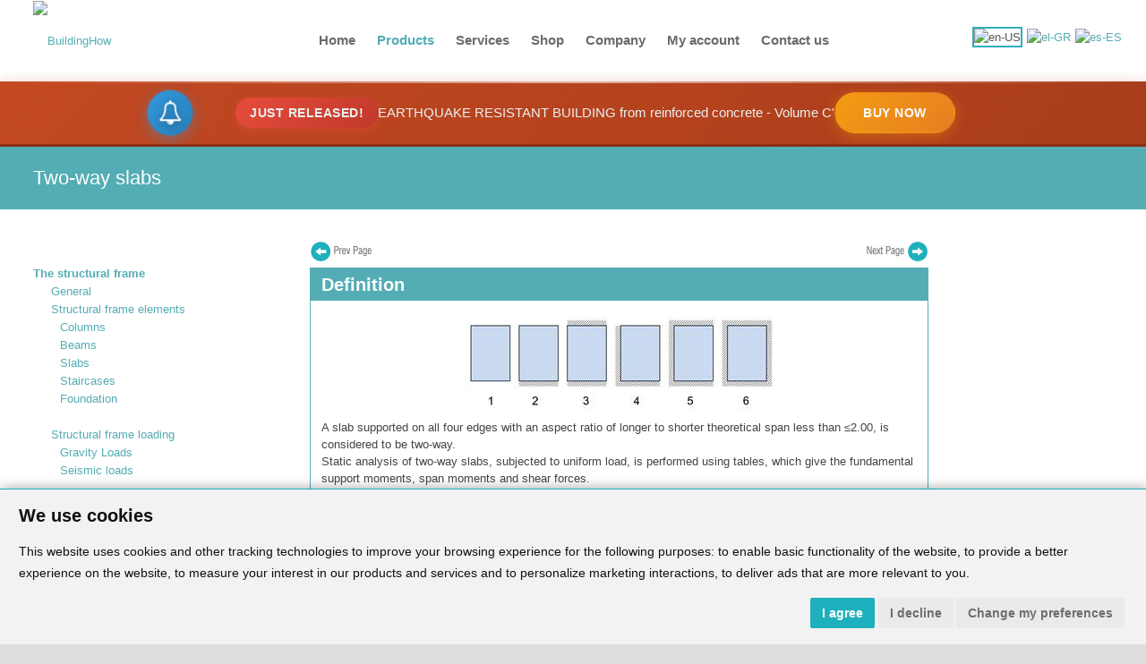

--- FILE ---
content_type: text/html; charset=utf-8
request_url: https://buildinghow.com/en-us/Products/Books/Volume-B/Slabs/Two-way-slabs
body_size: 146533
content:
<!DOCTYPE html>
<html  lang="en-US">
<head id="Head"><meta content="text/html; charset=UTF-8" http-equiv="Content-Type" />
<meta name="REVISIT-AFTER" content="1 DAYS" />
<meta name="RATING" content="GENERAL" />
<meta name="RESOURCE-TYPE" content="DOCUMENT" />
<meta content="text/javascript" http-equiv="Content-Script-Type" />
<meta content="text/css" http-equiv="Content-Style-Type" />

<title>
	Two-way slabs
</title><meta id="MetaRobots" name="ROBOTS" content="INDEX, FOLLOW" /><link href="/DependencyHandler.axd/a69db8d24d7320a3dece4cc962396fed/276/css" type="text/css" rel="stylesheet"/><script src="https://ajax.googleapis.com/ajax/libs/jquery/2.2.4/jquery.min.js" type="text/javascript"></script><script src="https://ajax.googleapis.com/ajax/libs/jqueryui/1.12.1/jquery-ui.min.js" type="text/javascript"></script><script type="text/javascript">
	if (typeof jQuery == 'undefined') {document.write('<script src="/Resources/libraries/jQuery/01_09_01/jquery.js" type="text/javascript"></' + 'script>');}
</script><!--[if IE 8]><link id="IE8Minus" rel="stylesheet" type="text/css" href="/Portals/_default/Skins/Flat-CadetBlue/css/ie8style.css" /><![endif]-->	<link id="CISS_module_6407SideMenu" rel="stylesheet" type="text/css" href="/DesktopModules/CISS.SideMenu/Styles/VerticalAccordion_SBD/VerticalAccordion_SBD.css" />	<link id="CISS_module_6408SideMenu" rel="stylesheet" type="text/css" href="/DesktopModules/CISS.SideMenu/Styles/VerticalAccordion_SBD/VerticalAccordion_SBD.css" />	<link id="CISS_module_6409SideMenu" rel="stylesheet" type="text/css" href="/DesktopModules/CISS.SideMenu/Styles/VerticalAccordion_SBD/VerticalAccordion_SBD.css" /><link rel='SHORTCUT ICON' href='/Portals/0/1_arxiki/1_logos/favicon_1.ico?ver=2014-04-25-214933-480' type='image/x-icon' /><meta name="viewport" content="width=device-width, initial-scale=1.0" /></head>
<body id="Body">
    
    <form method="post" action="/en-us/Products/Books/Volume-B/Slabs/Two-way-slabs" id="Form" enctype="multipart/form-data">
<div class="aspNetHidden">
<input type="hidden" name="__EVENTTARGET" id="__EVENTTARGET" value="" />
<input type="hidden" name="__EVENTARGUMENT" id="__EVENTARGUMENT" value="" />
<input type="hidden" name="__VIEWSTATE" id="__VIEWSTATE" value="+2mr8jPGl2Yn0iXUC1aGLWbNloCUGq7fPrYN7xGnIbEW28/z9jP9yBrMpq/[base64]/Xm2RDAWTOl7XjRwHDf2pPXyK33VMLrxdqFxthnrENW4lAabHzWEx1wPPry9iUV6of8LWx8+JG/Zy7PDAHJHlJc5BupLGMP7S2fvcnwJUso0PfxqYIZ/0tNK94xOPI9tKVgL+DmEYFIVEXh8IKCwyPZtMXBKZUm35L8ckKRs0bm4WwSl8PNzDFFtoNuk4W7D4IWkkF9pQn79jIW6EI/m2tmqXtJq3IRUN7b2uDxN2Tr+2eA/2Jjmi4Q1oqurdQLnXTDqJsd2KCIh23xyjiTWskSgy61xav29z62ZIjfspnTJ6W5FTcxTk84HQJUm+vlm8P8H+M4ggv0l70XuEa4q++44O2zfWMd5dLU6qRGMosrl07CX/4gNBeXLWG/mNYJ6JpHwmNCshbeHKAoggUlH0oSI8oazbv4inv+UnNKBnP+bwfF3jKcE54jg8ciPJrbsjUD4iqRWwnAZA4bQ8IK8pQPvF10Ls3U0AvkqKlZBKLr/zjKFkYy8ZgJNis/GZUnFaKMXnI7jOtDbwlzbM80qhYqn84PHe8LqxZZNMFZgfC3K4ov/ZpyjDiOU2LXFMugUiVwYdY5rmuqCICq5pCezmI2haEYzbu6sdu38u21ZCZOMKpHqVN85aaueA7Y4LMU+rG9t4cuRz115qFQYoxFTwMQzbs7x1nTdY+hAfsWDG3iRW+Q2m0Myh7i1ZwTdxyLioA5gVsq7AYirUeZ5SCk2RbtOO1NgFFrZF9pWtFjU/2pV7s65p0VQ4ijCL8XUT2xBI6g6gjo0H9vroKuekK+tI/g3U2gw88kX0/c1K2A3/32dvPuzGuZQMrEfo/2QJdtjJ6yqsh1lq10RXtBC9EEKoQPiDOG7UMoot1KC5KMmnE8EmBnMwcv7TsKjxNhUiHTXUXe2hc9KZYTApl9XMxEDgc4jVdfyXxc/[base64]/crzwJVEB/+yvS9/mI5RDMpPsD8ykgUWNW6fkl1fbuH+0g/dzmm+97sEGFFtzAaW4jqNR3DGBCw+er+cMjL70sobCc6HOKl94huFcuidJcgHi3vS/ZGX8L4N7E6B8PKJmLrdfNg9Ubau/Mdq0jCt2fBhhC6xeNeqQf7nkcQtgbjdTvidkBAjlZro+ll4eRKzIpWQYyJ5hA4ggA7eTWwH5kxHmHr4saesZDP/7AwLPNOoNm8u4iMmLO6zbTGTfXu/upHxnJeGVAYOHzsOyavOf27JLu2tH6hlnSOz+BAmpTRjwF+spBkj77x8NzTtcEmgii2lQ2bHCdf9oIUZ+j99+KHBSHaezfFffemrfbLnbNb5PVZABiw/Nc5u//FwcZbFyaWvxowDa/IWKjLySJAEGi7cnFBJniWUaxADaWITe6BPOuYCw+J+r+arjvuUJ3jvQb1PsPaqUQqjOSbJYc+g9mDk5AeU93ucviJxudWt84km+tNojPs8u2MRjq7JtKzVVXf4LZHDgt5fhhf8T59bmIA0Q9AgKxbH6aIoy2Fe7D/rMXwAhvVajxsm2o1bR66bwiSFuM6UU0EittMhPgZ995Pte0d5piYwsPBX9KLbyLWf+WX2bf3CRZzkcIH+duMQs+ZeOl6n+JPouqNDwVnVhUQImpxzlcbHfpMqdQ0P4QBUG9y3GyTGfHV2/[base64]/[base64]/BFCaIWVnplnm26m5kp3f0k12kBwjUL6LH9NyjG6ypiz4IvFNpjqhpqUREjHcKFIKLYJ7w2pO15v8teIzZDX/zPIQp2WMwbXmUfB1J16pXFoP1IFvOyhCwRcVj4vMOH8n7mUXFv4euj6FxTyohhH5V19VppfZcv0vrJy37bbYGRjHxYkYivkqh2hz0+XNsJ5rmW5KyfIB8Y3x6mE5jOWmH0JBdvHPPfmsGQeA8D/bnECGqrUkp3WWugb9Vwh//KHmRtJl1ouG3Cy+qIsEFALw3ghOHBzK3/U0FZIuNKN3Zp7QMn18oPHvl2E31j6wSmVh1OaPdPinB3b6ckguARMaxQAlNruik0UbZXrC1LtSP5Qua4Z2lO8Xr7DHZkMcbMg1WHbk5YNA188xo9CdeLKbDlDZVhDZhi/qQdIU32MYzMz/zSJdXMyrCnAzKQKW0qRppJxIfOREs4x1VlUQQgLiEimaWzpq4tg2WaPXDWswYxlThnkiUWoczF5q8FdCnDeISOdKOiYJ3A/btjxL6S2WKA3WIu1e+IybcyCIShH9XAJf1GeiYQfdYA37IK8EjzYwm9lKgNlBX2Nu9duQztPeocXeqqrkEAK1ONM3Lfpf/e6BCZ9jRx7QPsePXlnNAC3Zxo/drXT0cg3+l4C3IeIBuw5HtrSd1lDSpWbTGeuu0CGqkV7q+XXi0VcDVg2/I93SXWn7Fa28zqOdi6/rUzMpjlaEzg/kdKiyVINNK9X4gwOtZJ9dnjXQ3c5mifDSBSQLYmD6Uy4ktCeuygTHU5INd9f1jw/yYMGigHY1awZsQmu2B5c/KHgu+dlQLrnslVOGjNUZ8FhQPqUOlroZ3kLKBi6lcYy7+vYio5fplWx/67STJeTGtVO5WnO/o0G1/mckU+U2YxLxbJb3BzXMxvV0acLGPdEwjbz0rb6eP9lIOJp4uG5x+WJ8hTUpLS1XDtetYJpWSgvHkLx4P2c4JOXuS9Mzkf7gDlQCjhtkLzUtyTFEeplEZffGnV5dy3kUvMWIpSxIEkkUS+E77+Hsj4jFA9Z8rCoy+QVrmHSmgfJ/CEWTjSBgI/aM0fr4yF0frXvjJQIGJjLQfrzv2/h5MWuoMUKjsjcxEqH7rAUs4SU8JhlzHXuCIuDttzcTkNlBgoyo3kZY5AZhuOEZxM1ICTG2zghqFiujN0FybTNH0HBdW271U/RZl0Ge2plFHFkQFEMhVwzcuC72NAyBaA7Fj3FADxhJM8mz59O5GLTh9n4K1EO6/jNxB/E5s0o8affTwL5MfNI22KZE897Gp/0+4ALcyTmZk59RQrTqrxuluQpvWo2f0Benas9H6ZOtHmD0zayluBjKJitwR23i4Emh/yojXwv72q+z2ZF1FUakSLZ0Ua1RINDy8o7JLCmEJm/D9Sn3rZRIlJAFxOhFLYZHADlQiYuotTWmBzPPpQ2NjGqZnJiuiFgVALb8mEReH3qiCqUwLd3thrxjmQ+u2fJEYy6v6u4wj7kbAQGUo27/cQV2fdAcCcBrAaRBwF3ApL3NngwlzJIABBa5zUoxmqcveyMCuumxYH+C+1+D/RtQtyutU0USlV1M1gkQKVVMp6d15Gw4YIoaQEylarmmXWkvYE3JA8W1td5gBOtkOyJO7WFpMPLQ1VvUM6jme7XboLpNVj6cjZhdw8zlbreJPSE/+/h9QRqez8sP5JDD69GiStdfluTE4PU//U/[base64]/Ns0y5DrMiSoZYwUEb5xKP+0Y6D0bVQ7W+xbUkRDErrlq9kjXZgkikGuws6WUzNIyQMHPNLCjbeBCwODoXdPeLqTxMEvjuQ/bal+ndLrDUT07NypWLRWRrFuvsz8cuqi+GJa4YUZ55NeWvEwLOHHVEGYXCNFD3/aBwAmiVnccWI/LyD7qj+p3fw+yo+07zpNN8+C6RNOW9U2gn0Fg3a6Mkisd1N7L5GTpb2J2w6e8E06omSozvN1F2m+F06DUbLzDHt5yegy81Dn3QSAKlsCk850Kmac7H5be6Obb5p/+vyKbFZhOxTnSky9PxjD2xYzzXg1B6mW71iUS1YFD4Qwryu3IfK9QACvHWXdzxGKslYM4pT2evv5HrQ6upLdh4LSLFFwuIxGHmssXtr2wm35RI+bNx4FEkvCcX2RDetF5gXVNWDev87v7z50SDSnwg4veqP83TycLpa1HhcgYvckCtTNffuMwTASGk0RnIlRyu/hI0gKwJaYJ1opEmCn00gMOg4gr4ViYQFXc2D3BExja11Z5sGhVbzV2VmzB8ZiTClvKVc6RZcoojWcB/ZgbYb0BtRej5LqAF0fydEDaOJU6tWjyoMRrkWCqyOE0j9w2Udo05+W8jkfYvytydmTwvri/k5q0R8nGDV9CL9lBBIv1NkzLaDwyauyfNkOhijLRqFlT3OeBN+sWjljp6QvCAVIQ7nDgP7jNI1xHahuzmpuPybhfeUNFGiL3MZ6qwtsTo05Y/um2wyMNBU+nGySNfzt/j0WKuxusWraIU322mziYDJp3Z3/whNGhROrEB2ZBtqXxxRoUnwXG4NACwjCXhGvrS04udhuc0XpnHRZ/H1f0leeXgJXdkVQdDZldd+OZ2eRuGMogML7Du9ocQNAFSat9FrhpJvO1fHrNupBonc7V5ZpuYSPSO2/ErThcjjBsDMmUFX0NR5OAT3EgXOFmIUDxN05tPB2Rc0abBNmfbq1xB6fd9tn5P4dPQG2iVkNUUlKPclbM5ptqGWmS5Lb+AkJi7/75B5K0FWMYAUb01B/f/KTDAcE9rv8QurCRy2B4+IMNdcP65WzirKqRITaddA74FI2Yxbkc8U4j0GHzVAANesQs2F4/rKSQB5iYZFMLAVZA/oXzT96/TiMxfHWbwbze3fx4CXHM6SKmaZU0TV3MC0iPfEAodJVumEqN2aGNI6gTjKJXSfbXBZ+/TiP1lnVDR6RMc52gq1VB6EwRb9Uy0EkV+4L0qKqXjE+p/IKoiRaJWd0oVTyUXQNvoTb3pszVGKK0Xk2Idns3E8aIRcDW/MObyTMUmay3g/pPoNrXOQKod1f2+1bf8YnhmasWc+f4aLU2tbm019QzZjXmwyB6CTuStfNDwMbpv/5jE56DrnDS/fGgv+zSqJwXLll+d0lpYrUGEVTFbaiccucQvPowJOhnONBaRW13DVSd3dUr3vDO7M9UdUO+toiP7uTuGOobrWMYcjA/IZwCgivXVTOi/cNQrPhupFwv02shPmjLTnDA/AGCC9zxWEMK5sysxu0aTkZrk6iSNbGjbYwMbSx+dqYqZmljVBDumo6JzdY083uZbPuUWKcQh4YHWEP8FGib/aRNt7/XxpWxtbnSLlECiVsaXiIAJ46EyGZqdIDiPJMXTesx7ZY8tzV1MUbtpIbN9HsVSmdvXvkDppCJfxJDB8DLY+UjVK3h8XKXJehgpwcJlq4neOcYrbfI/yeZS1y1qZw/lZkgPJT/uCKOfGNuxLRgUcE92cFoe/BVNtTQ3umvbEavswnf2/MG39+1jFjHYIktRgR0Ki3Z9U+gFYJDLTdmuzUaCSTVEP8RUnFDTg6r1QqKhf2qkVsGDCegtfypaP7pQhBlpq7NsQMJ7XaANZkJvJeJ2ngevEB7y15TgZrK3j2D1jZsfbeJJxbYBQ/TERwcXmZhxMjpcmmGsB74MBBs5qX8n40wbhFQW5H0TNYjjaniXj2FkjYha94MFTtgb59WuRj6sWAsyGFriK7RkcmBq/sgHRMVZGUNMiSY7wqXLmvwJ+rbx5Ls+UJgUv9IBMMplBoKR0o58cXCw9oWls2W/dicRhOtMOgqKsZp0uRFKYBwCngF7C8k5fkxa+KtzX31KtvDzyv3N79AFE0RpBhTqSo5v8rWSSBgu6v/B6uzA+KwuCUNr1wR72ngoLQRsBnCw/1ERhtyImtatULCxnSB75tXIVnCeYcIk+K++l3PSFgXcMPDVOKYcsDFLaLuIdFeHrjLWWatASE3dzPURFGqEwI1W7rJRqR+Txeiuoz+Xp8gsIeA/pQLeg0xT2whCmR6UAI4B9BqC4iNdnl0BmIevePf/zZpFPSQYmY91cALlXn3mxDEXDKX13EwMGC6/AsDQ89nHpkFQe7EbdQdh+nlNqPcxcbI6BSugpSeF3PDJRZ86iIkXn4tM9KEa+73BRHWX25z7203B9LfquJaixt10i0kf2ttfTU2EFPtuy/QNCHsSwTpCwlhZgljypQ5sxjLR9b8rsOAq6ACgvajGDE9eCoG/XfLwPLS7pIfs9ODj0oyV55kMrY7cehK0kjTS3yLnaJykPcVXH3Nu8xPKzHbUDyETIN0/mwzUzKk8bphpf7+o2p7pK4MykeWGW//diO3Pm9fKGcbQFAtlLPVWeOYiKiNQqiLcbM700lboCF9AqOT3Adu6BIygUkL79B2AfGzTtJ2VhHDbYjx7udhPkPX5PaM7zukQMQZVdRcs86Cr2/CxoOJ9MB75iZXLN3Y1k4EY6wpL0C669nljPoPoOeaVmvzi+SfPQWSuANvXMfA4i+u88DrlAHWPHXQ6Lh8LhbucDgl90xsLFKPlKjMUw70ZBdbOinv83RBc/7oh90POV+mI+wAd0h9lOnt8/KM90vQy7Jg3EGx9jfC0rhB/vNkz7RnBlCR8zpVZq8ZfiBtmcbiH+vFbix0yyKpZmgGT5iVMcgk42fJcFWdehVPfolhtx3aOy/5lWgGzHKz2lIyswfjXSGxzlW3qTgUrtwfLSG7rfy26qbcY+2zDM2Dgjl6TAfsMXe36j0oQQ5qmbTKD2wLdQXERrNZ5x0da10M67HAUYd5vf3wNGtjEuLTwdd/+l9qZrj4hyPHuDgfm33CT8zV0ieNuqEbTIEGEZ1E5ILfvveoIY2UqL7SeGcXv/LPJmSKr670Jjv/H31YxOjGBz07PJ6vhice8nGzvs5l0H/k3IOzaVYn+tqlmyMJOfkrIqPrB80ad0FkBsaj4uMIyBlWpdHzeoSn2wDYwS0GgqxcYHdOT48DKYO3Xkr6L0D+LIwQ0UejEAZsqRoQ8UEUPGU3FsQhEzhgc5001y/JtL4PeXL2RNX9I5SMAAVnhKaVDEyb0oocyZNyQoI7OplQY0iPpJyaXPN0SCuoi+cBp/MsBG0M9R1vXKitjbHfqXqyYb6nilgHiP2RCUVXUH7387KOgcyjUwMPV0ro0ivx1xR+NYYaznpf353YEKIyLxnCbOYmSSoOaiWAhoTcMqDetbsREqhuY2SYtakzy9DJVFAsIvuTn6w5iF11lCD2ikLHxMMDhWtLYBnhrmRYzSvN2CPp/DGV7pZqEgxEXEGUnCrwqHZLprNgY5/PQ62WRC231BFnOYCn1A4qPIYuZtUWNltGATeYcn8CGmlaJDc3nEaMB0hmNNKbCWZS8CYvNyq/gXs8LvgCmVU0TzSuZma4vvT/ZGtrh23XRspK5DJWqtSYT/l2LSUP1rgLC1x2cDw9/E1lkGgj5Q4Pkc4Z5MZdyfMHNgYOe4u+s2aPZJVr4CUCQ+HuqPcy2Xl27B+uGGum7PRE1Qd88G+ntDpj7dbj3eLjaHvm9k2Si+2cRlMMVQpXD8J0WKO1h43ScIfFxy+yRGrdnmjU9ZYJUiQXvqjRx+Qz8lzijw2lSm+M+0Hv4H/0VlLm4u/6VHStwXRByr3PETPN5X0s6/1zJ7aE3bz/1+E03NaPubhUZ/sF2zMwuK+JZPk2cj4RFHEti+QA0BxiDDe59dipy8/iWs0uwqVJ7PTjQhfCJ79fN63Q8Is1Ei/E8RYV4Xq+m5w9w25b28nfIsTbGcjWckrnr9V6UgFgaiZF+6+apezVa9GAnSK/m/Ux1NR3ge0SmrSMGwo8oFQTyQ2J7eTEPVE3zXYEylub2WLgz01q18pCjbhajlzJUniHaVN19Kqc4lrpe9dZWAzDRG0UECowSwdOVvX+fqSwAGaRAG3gyBAtTSurVNMLcD7YkXb69KXq+sbwMj2mNoAEoUdnfbdcymXt+artZDzk6umMbFH/xTGa3Z9gWoey/728pf0usvrp0r/+Xww7LtQPpktaoKDj0Nez1/MAHGtCplwKBwbJCyyYqeEkHGUnApmtpodgP3RmYsVeqSJEsVsg/AM2iCJecV489yVR0qq3AWN3GJ2LQfAgaKWHJ7rFZtWhSu55pFLKWH/0T30vU8YPPlXrlIFg9NcgpElMu+s8j3pK1o+RJW5XzxYitcOXTxF05VcZOy4SuDX9HN4vXjpFTFdECNTHxQu/XtWt/2BDuw4v3sskpB1zMEWWjauUJL4h5ayw+9vaxWbo+N24UAQ6HP49kWG/00swVsnAqwXt37Bt6182Py8A4x9fs1gJ6qWbC167kU7h/YtHoq0VWC7+PMKec0RtapmOUVKhQGo+KNnPyet++ghYOCcxFSSeJxAlAG7bBKG0aGo0bD8qwWUmUqWwCmKbNKXfThI/SXJGiSE9MlNS7nJgSELH9l4lVH/Ucg7/w+khClOTXeoTBkZs+q4M+OLw05DQUpeKQWRNJVobvx6KXmWdlWhumUyBnA9ERecCYHVaKiTVO6iJszbvQyVxO/z37Eo5Uxk6kD0KoKRnlIYDNijYuOmk9yA9ullvt/3P0UZDHBDV2Ddm+5/hAGrf4yQ5zE6NG+xvemJAK29BC4oLyw4R2/r0ZOeND8gk605H69qUFZYJtYmMhE/5ReEfflcYGUWSw6ryXdLDi1uvRiXAVGgRLYSHVrR/kx3SIn2aUlmRE/UGDNpt1ldocMd/[base64]/dtxoi5BLYFraRcV47bfpPHlTSSSRshB53G0vn07kjGZA1Nc/4ERuemnZhQGbifCml35sY2qx1hxb7mOZak/JMJMHdmO0hIsWMzZSMuD5zQ96xClJLmaDwfF1hM0SN1pXitjOTAJ23zoCZseAKqRQNFhjusj05Ki/Xk6JXqHmNEHsl+ZzfK+1bvjpqqsBX1vec1qmGomb4mZLe56uvFG8ZAmA2RL+G8RFXrKaHjxKJDEndVfg9iJIKOw7tOsPthNkrqyaZgfev/Dt8qsnppFeWLhX0fVnDK9mA9kZRdhupEFsTJxf7yXBFH5uSiZnq7OyPKbHBjFk4qSSZt6QcMWSM0Q1AZnKk8Kc9vqRiIS3nPXzn7bvevgKRjsEcGGl5HcmDqbH6ORETMpqJxZr6MJJlg8E03zdsEdw8EPvUpcZh28tYmaJuHhdmy5hMmgPJy04IWM4k/y3rKO/5E6boZBfWaLqqFejhmppzjaObANCh1ITUqLCke0z1o/zX5eT/YDiSUtASABl11onOx5SPtSmd/XW+8T4d+JDIm/jEQ/Bs7PPtYJTB3MEoK115LzSDODX/qj6uXGhtPQl/5sd5t0Gqw4SfK7E+lXWFd0FEbp95j6n7T26ajJkUm4G4URVvrLpoeNK84FS/XB8MvT9TuU0aDwnCH57q9mv62ThO6CuBwtw6lMFk3iUnYfpwh8hmlRBIMPsu4A7erYETMbjEoB/mz6OfIUTGmqKr+Ftj9cikIbxuekHYWLvPtjF6Vu8nE97uwQRWX2BeUVLT91GQqbJgz7MVzAIHkPXWJA4783+AvN4tDnU4kTubxVps54hiJcsAnxRQ542gc3O5FrpGwu8P9IPTKo/ZsCynTjEEeHq2dr05Mil3se6ZZ8jl2M3A/Jh6wWGRNOEJRzq8vD6C12gZM1CSRG0ZBLxetakfdwGAXSP/MK+vVHxBLrOf14URPdFWvuUSPUtZ8V0t8JC2RiRsYQ8HEFqJXzKRYQXmj1RrkQkn2aRd1a+RzfIbCnLubpNKhDrdNaYPCF37xh4ka1sYwBA5mzSudGVy/K+sMXGDCsoqTIfgj9Hrl9D7YbX8hfiijZE3fia8KUM5sBLWPXGVKgUTxCgVJYhFoVEutH67ohZwfXbrppoHLVAMBJnr7nQdEYpzcI4uVjdjDL37SHrGEaCrFoALyMqP72gHhVYAbzkflJMRuEc1ukqTFDDwnb4tffeZlg8uRSQFskgS4AVAAzYRBsOC7NxqUE/MOb8TFXmybUThr+q8Br+BKtK1VmdBBVc6LVnbDPCvlDbI45jjZm0fRrjF2tMLVYRl3dFcqITg2qqznCrC9bndQ1MPA61TmouDNyyKVG6xRlKDxC/SwR+0Hy0e3cOg+lp12EJle/Mngdm45lM4A6iCYwLC72OHpK/9/oYOQbr0m+2ipH7hkRXX2Gb/2XW/K/xlQf74Cl+rtOtgmk8mTH9YWigHHDFCZhJ4hXmNmi4PEzWv4T/leYfYbLZjKNZVJdOF9AxqqNxJHTzMY5dtsIiYkyrHS0YkyNarWbthJQzDPAgOr1RfH2WGFued9Q+FRxVBOCMIMqW8UP6yY2wJb7P9PAYm9UEnSzJVkibAv0NM2qdK01YPLaHuGcCYPAadnIKILxujka2hsAEn/se2U3EEhJG2jLYOdBXecgCHTWHDn0bB9A0UGg2W3l6BlzZYSOM3RNvFx4a7naDWyTqSPmoCiVgZT1Dg/P6UCwTzVCIDWHaRaqLK7yY+xrWficpHLx6qiMK3Qebf0NrRtIaqh5oX+KX6NIo29ivpljEsx0BwEX/0GABo6uLzmZ+4LqZ/n/RbUezsD67qBmE+2PnLF34JhvUvwIIiZwi5G1w+iObweANEgMjHJIdgV/gg207EzRjrox9j3WFOAWXaZ0WuiPx3mXalVW5M+K7z5KCQcGkTipDV0+C8GB/CtaPIuP+mxV9xZ5QG99MOO0szfQPNJzVtPvBBgz7iJXCtDV/l7HKQbxsvEnnqmNhS+bHhP1Muci0d5CGEaMrLEaSVA5SH60IOKp82gouV982c7HJOA6hkf6F5FrKJ1hZqY+tTPkp/dgsGH6agqvcApavw20Axqd7otieJi6tthf/uw8nB/jTajkX9qHQN1/IO9sEHtthSyWhtWpaK6KR0doN3mYq2xFh8zOUkNO+j4ju21sSvxo+0XvvtMWq1MvR6fyH3GDYN5GDuzl/2T210W8u9P8KHoh6dA/k1FmOsn++5DxBjxGpuGkdJU3BUdbBAihZ2tfBdUtByR7Rs7B8GJDJOw2lG5hKLY4SJ8A4u4OiCDwTiRqHh57uaLl3S4FoV3XxaPIrz+uksBSA9BykS7jUPokzEiPPV/YBpVUh7IbKJNlgljEdwNOSHHMlIGwJeC0J8QFcMLUhu3XGHmLkHl8HWHGsBe221UJmlu2xdJQ483PdLb16tmYsZQM7F5UrN2kVvSqmuH5Ownchpx3KbgxrNUylB2gs/7ppf8LAIuhlTge9Cazh2fo1VzIZHCI67LGSmVc0vj1ye6Cf7Yc+e8Wyielv6sSs+CZOs5ppO07O0LWDpB2oROU/B1h8Qdyo8hKjDCtdbePV8cyAvlkPGBuP3vM7ytZ/FSYYDMx2gw7whz8FXVHK1y4KtaRTB6S+IN75UmA0qTrvj1RgcizMRsI/keQIgNpNgtDsPRUWDW7ETW7/Us2eoOCMTPeHG8yvI8K8YbAynZ3/oJtwuH8YtKeKFiRa4vH9EbqkyI+AZucDtzwJcmRZQAXipQIrH2aS5VRqWretOy7JwhGHG7jPbrgIZMAcLN+Hm/ctMVDZeMm8fpknrWzKqpGHz1dAVnX8536OcrkJspOW66s5CgiwzVy0K/9xqujqDKyNm7+yIgB6Ecr8vz2VxUIXKoTtuQ77aw6dfp0rHdRmFEeo1LhDCdtVabSJ+Jthn19ALZp46DIHRjF/sQ+sqfKfNXlQP37+/noI6dkHdo2EqPRJDJ8eyyv3c1GOic/XDRwNAKCIQBRWbEFaf1xQvI1juoF0T6uKy5nWtW7ORV+nYby7ceGrZI0k8PYnJWW+AEJpBGzNjU3BUSX9HtXNMfKchCaDCptAT3meiizSa3SnaCPac8I/xwWQcSXokRp7NktoPczmLm5U2e3m6QfTzt5Vlo5WAz2h4iUEazrVUaw8NmSCz2ti9sZUiUgE9a9JRrerOXFDH7laWBZWjuX13xDXnPIR/e580+RQbZmdpnnkVtHierHMsFseKbs9wx1xUkCoFvOsmYfb+y9Fm8esLk2AxH1Trd2rhQdFlb6IMtTEkz5Tm6St6f0U1/95LksSSHRUgPm5qCZy702fmh5znM6lSpeCPy/BmwahBC5bsnrRctMXMWqtUtALYtPlsG0EbwVTAAWLb16pd78T4kQwUjGlpdDYG4Q9cv5uqEQFgR31zgvfnD3SeELZ0qaiS3ZgBVOMrqPwpfSP3J+3/QJZS6txiOmW79VdRZjsI+FLLWvp8/oWL8VRcbl5IzqWtGyBH5hMJk4OV8JhpYc7Q4fJoZWUx+0G4uUktKNvTXbEtz/fqZDcmom9DodC7pznNXBppuIAFyoUqYV8QCQapggbva7ZQegNr/OJE3wiqQbG27f+ZhzcRrDotJt8Gj35YNRJUgqcCSVZBzBTOKFr4wcAhIDrC/[base64]//IrYAMN96zKHWWArOrAM/nN9LgCeIkJ84eOgfFIfbKWeIIqYneU5mRhS6mTAiJBeXcDYcZNTdJVqngQYMxL+dvjbsM1YQYl/lcpC9jBlcFPrprDpmwTiAnHg+Jh7V5EprlOyTfr2ajMKJGu+NjpsXnikYoZd+39Em+bDwQeUKIVmV6HP4NAH57dr0pvE5f1+qQSH08o5AUpM6x43PXlbvEdw/npwpgaBr8TefipyOdancIymJQz72Ak5rM/uGYf/3XtwsWgCAcT7t7P1xyZQ31obkBxn239XeF2fzK8QQx0O/rg9qgJQN9tZiUOLqBoW41ceakfn5w4fNAnXdjA1CdewdjhuChrNZJxqM+e8Q1AiZeFTGGCX4j/1dqo+9/hfQblPaLxFf0gbmKSasLSeVa6JBrG7w16CkoVmh++pGvv7AetYNxvrAlmvzK08gzPxcs2dwFZe3HeuQoWYw8XrtpSFik8VPLqR7QM+tAXTi17+xcruU+U3koW+UnKw2/VU4OJoWwm1k4bzU8JhJPAOH3IWFISF7TagGHr5DuQZCax+SnRanVxYAZFEUyMNNsIdbd8qchPfUr16JejY3wRciyZgUeuf4Z3zqQ0ck2Y4svFu85ndxSW5OoCuEPdoao48lyEblxYbbHV/0z5YI076FHZJsKlALYLVFoDOKxwWFlQ3zdgBnz0fnCdiuKhVcDeE2kXZ0FoZrd/LCzljVWc1hr1JsU/YfsroPsTPW87xXlaVrbAxRvcsB8NW5gsvAr/rA0NFR3RGjpH3uGHo4BdKI0KO3DfL2zz30mydDun1s+tHLdpmPS60uTMaHKLqH4EpTOvEI8/LTbRI69UDM26Rjc6uB28eLmVb57+T6tCZgxdA7qEBRyfbE8wYmsH5rk8nJpuU0iC3OORPhtZmnbEdTKUXhrx4KJOLMbJXGMVlsii+G/UlzeH2bHF2KeT+ZfRglJCPyWFQDc4ZhOXAB9WzKT1TAsTSFoK/5RoqFbPl+wybQOlA5Ngcyy1h/p+IETiIFGcHTA/jCoDzTsnfRxZOG1kj1z6IthnZ+PVU2S5xw/x8qPiCmr0mgnE4ZgtJdhdl7ih9mD+cFTmv1aZvsIfgC7YLlR/4HKd6QQa9g6VpALO1/u7dx/IaUqWLluEbcufx1Nyt5NUynoyQLdsvR0bVqSDgUcgibXRb/1wOZvvI93fCgwb0NNj6k85tSYYOUMs7Z8f56jsLhF3CREwijtii1SIyhrB4/a3hDOjBgZ6y139UVlCN3DqhFoeYKxfYdV1N0MV0tKlybxui6oxg/8SOSbdP/sF36/zkFT9qKdXw3T1y1CZthY0gDD3qSH6CeIc+cp9mC/bo6UKOAj/QaX1l1d92DrR8YkL3sx0VI6WGMBRuEyQm2ASNs59j/yOsNuhWRWuI2K9jZaCUClN5VjItRBk1ume8xDIaLw6+llkgjfYBo+2Ll06M1h2eih02UOBKvmtDFI4V21M2HnSGO+/jZog7KBHSPlTZUYZxBWEPNl0TxJOjXg4M/[base64]/9YylnGsL0TfWujO7QvmK2Vo2syGIBlPwVHZuqm/lTdxnWUJ2KkHHllNXMLxngeONR81vGFCFV2/QGIafg6nu40UAC4jiKd00pRkARGxumF4hHpYliLfpIDg/nnkqH3b3zH5xIx61L3Op1gEXASrhs0QWDE0OCeGyD7ioN5eO2YeHXUfqK8RLHMOQDlflKgFd4Gru8SmfoAhTUJkUg6+tmH7M/fFTZ4+lbW+FmARhhL303ZGgJG4e9kZ+qNeRmVF4zQFNy+2BIhJy1va3jRed2JfxHL9r79SYNMqcIznyZd6vERvyYqvN+2avBDehJL7cuIScCWxEdhW25z0jtesvyqjOFfXRqRYqXKs1eTRs9Sy3BWigUD8mS8ITa12NWhFqFFTYV5I/zvn2emBEhtfSzKbUbgyodqQ6vgRjgX6a0dEcQuuUOYCxJX+7AJ5D886ERXypKLxm7Eux5M816bYi75yJpIIS/ewrJ72+Ssrdtho+i1wibQ0qJJWxwLWllfzPgq0PW2qGCruvBvvST3B5Cdj31hkdl9HUfq/0dragh+44Rmuqwxfs9UePYSj5Hl/la3IkZmb7PqDRL7yfp/cjfdrhHRTVBfZD+Egd74as0eWWElO24sJ88upmPYTONL8EixrO/qoDC//m94wSSw/lMNzhCq9u2Q+P/HXxmUewxKc49jbZizZsZLjqxFNqfWq+eSnVaznLhkEkZsx1FqFM3lBIsr1qkw6GOm1nSyUW/CXSwUPyoKTsiY1eD/6Z30bqQHHkQaUwl5noLdqLy3GiazLapG3egcOCXbrdm1iAUvHjQlrkSzB7XynwyvK4JcAba9Ja1ujofJG4lhxronYNnTx2YXxt4rtaTzYkMzYqm/Jii4ANIEC8KtYIrNBTV47VCIwb2GN6qUfdHju1yZKh4JF5tlD5hNVIEvgM5Jy6jRsB6I4WUWHsDh8+Ze9jfG6lDMTJacWciVXgOJ9FECSqJ2JxCWYgjqRI1QBOU16+3IHIKO/gUzaf9eBdUghvq9nzeb/XXWnz3czCe+gDtvtaZViMrJyyzFvLhRbKRfvtufX1x4ru+Af4ciMzMhyyPmo/kRRRtsbnNTJU5YE8eN4Ugr7Pu3SLWem6A2NFZhuaYCEshgynCsN5r3hDnrhLwIeNm9XJzrmXFMBncPx2tN3uLBmbdx9nCmK2T4eQwOMqZ4yFhuNad1/D/Yfq0YthtXich0C65xyjhFkDLP20ug3gf/TdYcpewkc6pr379SHODLA54+IMGD7hV4rjyILf1x1/6vCsVs4gTfcUafZP14ptwlpmlWH/[base64]/DeO//aUr9KmYAnjjGfneYDWSnHTAkH8xFsIZFIQN1QHGWK7GQxXs3X+s8kgCPsZL6HTk22h9BiEI2yBGapCtyiZVBip1eXQ/D/GFBEh3Y8uFuQCs36wtQZOBzDczbO2/AwLAWuFoSH5W7o86HEYizeNuJQyaLAMpew7Ww6RYdvaZJJgKZ8hDT/PRXkh6R3X7aEOfNM3qQUlcfIGeQDG4CI1iWHVSDKCXTLgJ9TCJEMee988+ydck3N7OyDUt8ZvibcFMHv0qqgjxZobO8c3IxaWdJpEuqIxygNQ7KI0eZJdHRxfuaG0GwfTQfANsTKtGKuQlHgBtuMC9+/8SA4AZAyyfjRozq49cntHoX+KHGsqtpGbRjjPoAvOqp0x88YhHbOHQqCVemtJc23BGWSMpkHhmVPlR1Ofe/ZJzADZkEIWNjxbxs3qXK+XZz3wgt5MfoDavy4RVq2kYqr6SMf8H8Exh+akrYLnhE7rrSgUSk9H8C+R2zI0GKF4/G0lahkFIPl1uAn5kETn1NB7EkuycvLiCS3L9oWvZXCsmQlV8LQLaGBMk6HA5MEjHbsYj0Epwq/BH/JHyQtDyd371NwBzgpxTshxoaym4LB99/5taFJB0MVtktGXe0XZZJk6juW59aFCFZSpnVFB1cUfK9O1Dv28TeGY5Oat5SSkdYfu9AEz8yex7WdxuPXpFdO8XeWorI6RKUkzdk/QFKAxRQJ42CTKFjMC7O1Qe8pcP+XIj5ZTfPeYQfYhGVvZZasL74lOTy6wXlqIO3g9ujivTnrWJl2eFis13fFOizhJ4OyeoYjk+nt+6DBwF4hJ4MIKT7oL9tPZOh/qCRqQ0wgH3SUBuc93XzjqZ5prQGu0h9/SP5+DVArwbzesryK/Yd90+qy5tzyjy+pk/NZymoc9yhr1nhlqaW03jzSMJk5iUNcv2X1jPC2sN7fJ6J2UhT8RuFsHyL/qf9fdNbQeeYiExNZakyGHvKPjt8n3Q9VViksdvWPmbxVuBkdXVWvnqjUcQnJ3YPqsUqtiqveQS9ZsUm2b4zFI4b8T/pwiO7ZO4wgbjDdVvOBQikpSm+TBlSjQEIKKSjTfRlrKOWnvTX0qThhuM9XKtB2zVerme7slqefUaoI3CNicX9i407KGkx4+L9zHsAViPw6DgxHmbF4uqTyBs0kax000278OhJoTLU+g5Ikkt8gflHipZkzQ+4rTMfYKYpZzestBtmPesfBbv31wDIjBb313OcZW/O7y74y9du9DHqhoPJ/Qmjb1iEVJRLZytu/Wz7/UG6OuVTP0/zEqmdjBAcVMTPege2XTpruNB08U5G9b8GPoY1LR+VqFgIzn0ALviz+yxPL+K/ui7id2nDUHCb2jfWXNkKD3UUqbD4mNTwsa1bH3asZs9Nh/CbRQmrqSPdt/C9e/BU//BQJ3ic3wYM0Qna/BATWGEBzm4eaGbi52llg6bGy5fGhXWrdE4oLw33PPQ3leTGRS1U1GR80JGlkmkVTobQ7g0oTpGghEauF5ad1jQqFRPt6HAI+0AYJ3cC8whn/Fc4NjSr3NlPiR8hpjg4aSivv4qveXfpWz5WXct26NjAc5kiQL1XjmYT4Yx3e86f7MNOtQyn+akr9Vh4W82jbYu0SnXSYCIHPVr+djqT/wV8wW0FSxLh0nsTF7Oa2b8Pc8GS0wpamKzE7datxrtmpuDKBLpaQ40L1D1Ll+xszIVMM7BtV3s9NMvmbF7lQURFiQCWaoyVR+hlE5quU+LdBoxrF2fska9bTlSDo79t/5Ev+PtUDOzGMsWEybsDLy8QhfSkg336e2+m6mua5gMet2OFUYN3AJ/Yyf78J56OHuFt3hhLu3hvtotVRgL5+FPadqildU1gqHe7/R9oqD5W/SvjTHCEW7+C/Bp2cedpt/dNjdy3JTUdgN3un5aPP1kEfIKc7lyPldo7NNCAIQGYSpHyzk1sufBd4/tB5qHCkZKdofHtHPAwxbN48gKm1SxTrCHndM0FL07/eTTO/tICb8fae37UCrtw/[base64]/wWIW0u+gBwpTGnokmbVz0c0xAvBugxqRpuu1UzElzADaED3VOR+dwMFPdnt5621SpXW3P+fwUaVL8aaaj0/7jnacLrJC5xFgzjM75iYiXzXGLE0Qx84WWl/L9PGAZU7NVWCckNjAv4gct6tQ336vcXIHb3hihr5N+ZLpFVohpbGMZPRVDNzSvpvobP8YHJsMTskW8zpthXspMmzkuf/iXP3/5xlmDDUdrt5Ay9KG79iiMiyENaDwPSD0R6pPlh5N0wSRbF9oHAeF4PpLFXH723IsLXjmVZNf88YMMtrS1J6GnXpN1gAJHRGQmUMFwj5IAKJRMmCkF7JiYMeHpMr1w9uC/Q+sj58xencQmbtRAMD1u7deO7E2ybKE6mownysS1ApHOeSiQCmV/Nxyn1YCKJC6tdXN1epGORUS5bh7+BBvgJBSFSsKVWar3ptytkRlYlGB/hkjf8KKMfqBJ1/4/myoGCv6ojQx4dIooEY3Cx4yjINdRdv67xTbYwu7OtaQDg/JGfJu5nesK+fvSaSfMxbPNeO14n+fs0tTZUL7eyr4ibM7usvVffEFhkS4jo7jcmfJYwNgUEcL/88x4e/KdxZ+lg7dFkVjiEk6KuDgtLo2udo3wrNVERGDMlYfghpe8EcgXlTsOEUJz1wHEcmy7uxWfnVKF+GCVt5bDy3H2ZPz7RujldM0wxSdHhqLW9gUKwSzleXDrBndElRZoXhydi7Bg7ePd57UtfZi8knTabZ2EqJ/NyLBGWiNrUNch9PxncHiEbNAdLRyVcpYnrrTZitk69G1D+qxuwvWRpJ/4bC8rzRANNUe3qUFyR3SMGrxz4697rKArcxBL9nkwVEkePfmgav0I0KeTsiwo73TAlTPgizhMxV3vhh3ZoTVGoBfRy2t1yu3oPpw6sAi+KCpy4onGE1FyMs9zH3mtlP9bHSWnqpJqY/f7cjV9zIecLniuzi7hDKcOccveVNTPz2K8exKvwhy8OCLZ2QVugqqT5B7JGoDzR8KrpaBOG3qQPb0QSRo0ebyACb+wFmanqPMUvxnhBZ5B8zC9bAaz1MtzKng/MI9H+Ayo+SYEvhujAwSoY3x5CP2Y1YPYvbxUpQjf4kts236u7E8O3rbcEw5Xomw0qj5TDrnXjQxqbn6qrWwGmHA+/iKzcIveIlhed9/QQceOFSa/sDCl99gvHaThmxnmrNlOSXvHmulfoV5++GB4CFx/fIZO223BgMIeJdE40afWOISv+73aGTr0vZJBg+8cQC9cMRsimAHKHITxEJdXgpefU1DaDFoltwsB0dE9b2QZh4Quv/DRQtSWcjT7tYNYhiV4XwDf6eqEd+b0RG8ji2rGnffjgPXxbZL3QVQ3rSX9o12OsVlK2lq21UB+E/i5mPjY9Ab/HyURu+TlIBW7FvvGMSqhFDjU6s8l+GgOc7SAxnniq5F4szcZNGom5k+Sj8NJ+SyqUybOFgtnFTq/tRTayJjggpz7u9J/zJ1z1wDutsWJnI/RTfJphULR90iU/7t3FFYgwOBr1aHPtddMj2eNkNNNmrndsV6LHck4vVPqjeIgB97cp99suY65Io/aTXc/wjPW/Jlr8zXJqBmT7pOWhCpoEdirk0jWdeAShm3vztkbBpVYh4RMf9XC+zJ49pUCw45UxUwdwyQaHcfpxkGKUhia3CU+WxYHXpamYF74GofgiZbE3eZa+vziXeyW5NogsV/KhZoc7JFx553kK6GCiieUHFrGHskkxMbMP58917H4JKUoyVUVUFBrMwOuw0uL9C/W6FxgSOw8oZfv5Aik5phlQL2wuy30Ms+kXJnXD2Ps4sWC3bjsy+NRU1TlKoFJeX/jpco1flQdeXwsPq+uEuIm64QeS4ZFCPg1GjRiDo5Gu1C2oWKn4zPxfI06yxGByInkmbB5E0D6ayvwEbkxGi/onDUt4f8QFQ9dBx+pFrn+DQPMjHRe/lru62MS7sZY2mB9y3ukI3lYsYhK6C08vh+6L00cyZJ4d6+lBbA1Wq6XB9/ccUayTIr+s3qCtYL/I+pYdPeuKfoupCVsLMzId2IHq+R13eronc5R33uMb0DT+thm8lqXjES8OyPHHF6+6640kNcps7vuPLjo15NpiY7sC+toSGJlc7gLhxVwH8YblnXjp8NR2Z1mlXQtc0zuDvBGWVoQfqXH6QS+GTnF2N2bxBtvzMCniqKIeLaTRNHbFPzmVUh7fYFyTZoG+F5LtFDIw/zVdpX/JfM/eTCYcYyajMqAJ+W32Sk4/Kai2B0C+P5YBKtXDGZt+Tg6P/FkqaCIoy0jqrSsMA2a5YTnlkfvWGkWgAQ4z84OsC/+cq5Q/znoa7N9BUFYgPQwaUIXLNS/HwKixIrGh2bUdMDjiMBunrVVzVaT7qKE/K1TnKxFnnbHrXCtMygUvERPC5RYcWgB/6qXf4+yD8kxAqx8F6NA2WJlLCZMZSSxVfhhzwvf4f4JeAGYPz1+RkoNtN3Tlm/hTb2rwT1nUDHNci1/priLQZHh1sEoJv3x/kqz8yAi47B9z+Zz6lWTAEYH7utqxSIQ6NYQME2gDWVGHOcPlw1s67QINlgObZeNMGnErPlxmTLUma49ENdYRQ3U0A0JuIUasN3vtq+l696tu8jhoJXvnERhZQAqErjadUBkCQGLLldBaji9gsnQYWgiHJ+JL1ksk8Grh17uyKQYYyG1pq4QKedgRkxDqaYwT/MtZ9KSys8wrPnhQBlilog/AF//duXXpwqn7bJtjtUj3nBI1akWC4xKED+16xBJRFKfee6MSQWunnFP5k7A0vpw/nLGbBAvrwE6tZeemyDMkom+2FzkLr8m7iWpt3zwolaPeWluuiqVsoJiwdV2l4wi0ltIVVOC+WeGXqTO3D3eof+O58v8ajpXa/sv8AJKzEYr1AtiRzeJsdDXA+yxExTat9zEMf7aqoOj2pWhVrmaw0zAtaDS4NIy4JvD8wRXKDyvi3Nb0p2H38GwZ22MEpNh9gT6LqLw3evHdAGYmKqYifhfEioyMUd44bdKfj/DreQl4zOspG9xvOiiWxpIz7GPigjKpnZV2PlMQforfrNekeuMBtAx8ex1qzpgIJUtzBi7GtNnSW2zq0aKpln+cQYyqWGpZd/[base64]/cksPLu9yUP1pbTkGs+frpqjLtbECBKMjdukXPPglmdzwXI04gI24KTrCWMYZ5ePmZgiDYBSQ9WIJmzL7rf0cBxu+j4Ptls6N3JcarXyoSI4HwFjqQJmMsfVIE+mM8qF1WOBckxYpw30nGOGmMOOc207XXzGnGHEm9KkapIeTEwdaTkgd6PpaIEnFNhBCu/9+s1iPklxhltaqRcSVYUk4IpdKHRSMZXz2y6YSx2OmcDRUM3gFBT3GtS4ZWSz5Jc0aQOC5KmV0yUlcIzuLhWyQqypai8CI6misfB12UuZFjK6MyLijfw6TD7r/cugI2xE7Dg0iljLZPODeZI4cCjxM5uucNpgaiK7fPAU4RBRb4AzCSK9XhzK6cRPOPgHRTMwJHH5EDs1TSNyapFUaWbNqU+3Io+F//MU/RFttiRj7TNSuS3XFwZ1sncBj2JMbQ0y+5vO8Go0tA3AlrV6ypmC+j01dAnoVN8IuItzfkS/F7aC3wVxEd2YgiMVShH1HFPT6HqZiOWq8Dm/S7l9Xde/ga95YvJIHaTxuSGnoHfbr3OcoETKpGHyzmc5dVQ7IoUPJe+sOjVnTEqHLiers2e7vk7d4YqVn/HgO0cb0uOdWuKJ+0wRe+RVP63Uf/dJEx4QmVyAUld6gTlqTUTDUqxYUqdOO5Ali4k9fNRk1Bze/8I6yTitSq5KQwqBxT1azpD3/gH+xoDdj0kLKUvHDlnEfNFld7ICWGHPGwAWGmC7sqB+hUi2oFvybPB55hADfaXCStoL5a/IWkBpJySyWXpnhiG8DPm4YBSV+3YQkY9jGwMYxoQLMpz4x0Bm273ET0VNZ/QKT5wPpA+4li5mSnboHDB8r4PrX49OwTgS53qwN1QvwQ4DXPw9LZwH9xoR3H22683HTpsr2+wqC6Cn1UBzI8EGWzAZ+6q20YF+JuJzFfKrYhZirITj+0bmFhogJT8v2CWC81zTT+jaWpkuiAVRHqtxZwYu6SN2i+uPHnq87lztjqPWVAC6V5luaKH2PDRoA/h+zx2Jt/5j2MwCv+22AY0vaF6Vk1i1XEkz/wPYyFMkWKNR1a9i3Vdv0PBzb/K4iNezKCqytzBpOdK//XpkRTc/YNVwRW0GDvQSPcSqFB/N6imkb1JDaFm3jYz5VG9hFv7PgzIvA1kVfNDcNK0mniXjPVdiEpSbVlfFb+fuSeVcfd4D4UkIpjOY3A80MyL91dVF55QyoKh6BJAAbI0M1LK7lJTRqybdK2Qb4V+iydJ3CB2dlHb6KGsA+0Uq2uzNKWk8FLR6vlKlDBTpSsln2kocKYF17rfQ2GMTamjhYTXh1R/DiEHft+3dgg6tOi5NDa4wOQNMJ+7p7w2Vl/kXr1hznbOnhHtCQi4RMQm7g9pdhzPf6WUwfk82bMV/[base64]/1f6A/6O44p/FXTljeVNTyOcdG5J1oS3AoNx8Gnu1YZV0WUKIqq5NiOhWY01NjpMHeyfI9N5n5CI/n1SKNscrLpYAfpSlwzwb2sBNCWIZy2EwAIFeiszX218Dr1k6+XZataWPvlVvYiexNvMWeYrmH/6QNNDzbgfgNIZfjUAdL8msQhVUjwK4MK1eMFCzuSUN15Yscz5WTOcN+yDLKAFDpxog9gtcFzpGTG/XHNHgjGFafYWHU+oG3WuO6xgCCArIejXveteVjTTshA5w7ZwThbrNFEtb/2oX4CcC6fbwNUL+rJxvwVkdZqjTyxyDTRH+aCIkzlxhSF0c6F0KRDL/Fv7dmGDOdMhyrLi+ktgzkXt3vrx3zy81nx7UifoWHYVotRFOmck8TFoLkjhsrv1onJIqxCqMd+w8TWJYansbTJPxCXbhQsIbC4ZcSis6bA+3kBg/RBysObOvW05536UYyhAAwbaCsQGgtnJco+4+sTNhUsjOdjLwkYM4fMdGvJO+wxhoAvClTsrCOk+9ybZX9sxz1teGRm8CD8vDWas9INo9IvbLxV1vuzMxMFQmlqFHjSfiduBs1thPIK1bwekJnK9x/5K3VrzoGLnhOUgJQRXf8RoZZzbeuEv131ETY64bNHZkb1h1eA4IXnKXxPSzH6huBLd/4pQ8sfazKzqLS0oawkYh8SxvxqVJ0iKUIWLd4ro9oYkI5GZoPZkITZKfiK4Z1rdELdBmvkDeorhL3KrsaYiPqBvphqKlBK1GkVcbIkP2/0IiGvHx+zZQ0GJsvlOSuK9emHOMexQyPQVotLPQK76BFEzHIvH53KmvVBsQjtBTlV3nI25sbTB84vpI6I0CDBLHOGGvWTkmB4Y+LKUYX0V99M3JhN5K27843g/t3mYgelD/AM1I7VbOLgkouK7+MVx/vZF03Nobr5rm1ZC4GME1prSaHRaoZsU1sKKj7z73JWwtqGES0x8GYqpabqXlXZIbPFU2kN5pUEygHt+ecwyA0FmcCT05pt27mRGYrMjHzfCcv8BBoNDd4dyzC2UpmyRa8GCK5sDQR0Sa0JQkg9UUGxIVY2ZUztEbT3GFp+TMsSd6vd9Wdzzv3qaBA31as+/Dvas0NKq7MnGugOK4BLuAyspz3V/hKyKLnYnabOjvxdaGMBmJHoksl9+Q15eXWT6twBD/FrP97EO286+Y+dS2MGmCehjeHI6wCm4ks6Cn5XdstCVog4sCXn9z89xgPqLGkDtFDIPSzD6FVSHjPccr3D84Gp4dj5U76sKzOUr+WqHo4rIYcablyr1vNxHlSSWJoCHFAeUDOO2emEWofXouKgiPQkgzzm0SFsYqkzSGILg3hCdcKBtXSkQ9Xv/CL3fwWktiK8XV5GwuxVKrnBzmQcR9qXC/uy+DpgWj6r2zrrl20wanjIiv2xQ2QwRfkC785OqHBpMnl2gbiYnoc5ynQUjzlXIgwshgYYIlRvbTU3stURqJoQcTXWVaiJ4um6STlXvdb40a713P36HETG73nDKSXolUiArDfZETB2YiL0/Qs6/IoD2Qh9f58RZOZ+fjHI1q7jMSDqeyeMalAwgG+H9IzvC63OEC4uqdyh+y3UvCnrHjpgO0OazmFa9tJwrzEOKN6g6u5HmkNfUhx7UJCpcJG2ydLFOHZ1WnXaHUQ3impkP7UT2JxM7Q4zHdzcxBug7A4Blkn5KEzT2TFwrm2wXkgwp62qjil9xig2rzMrh/Ew//VGF3A6uOa4J81hkHbnUPSBZjRUK/nSO/D+mRY819yQ9zZIf3zqycMSNu7eAEspgiOTGIMouqTAV9jeLTp7sWuckbRV38zi8bbH4BhElJAUM8uE2vDlFz7lJzkcMk24TiulKlU5NtdNfalhCxzqTzZDJwo72WCW4B7O9/0Tgp7BBg4Wb+ZbNvV4vE6FinptmGIhIOYfUIMmEdTr7r/OQoZBqUMHP09oBQpftqqoCOysk6QM6Wutg+7fw8Vp00h4zla5QOUr07DzPq2wQOF0gIyr1ORcv/khwq7nkd6eTjKzAaw7iewrpR7+zwZSfVUmwgwGv8liSkcGpw08LiB81f3LcDflVCS8Nz/[base64]/W8hls7tda4OZGvf7gRViXuqL3QOCfVLgLeb0jsAkG7UblgvsH5bWfIECY/WzJOwR7KSGWY+Lc5+/S80/MELwXqD+zEAARuvePKTsQcsIAw7J79n5qfQYP8+pgId/Z5jycg38H1FHlYJu/uQlby09xXcgywM8Nj4KC38vkhIr84C2hyY04/pEYlM2xSUzoaEajVoiBKp/cwQ+88o9ZiRlCw2ZpGFKVC9b1KksHLzdKRg7wootwjp0Mpqw/mE9H2dHZc74sAUP+d51tMY7w0HfTjyUk/eCtA3I7UUFoqMCRTzBP/3eOBxaXgws04x5zlWez+nu75tyzR8J+vzz0lsfi8LW0t44E84HqSPhXeBjW0tZCSe3qOy1b5J05KsNWpTb+9cNj+c6pZZPQgX7NjBXXfGxzdpWo0FC7vGPjwghHwsBtGE5knT5nFtHzd9s/dzbWtGd4NYDa8teyUAOlLFE5Rueqo+Ze5XVOg5H/YpTdvPRkmn7O1djjDsjol4R+Nv59YcH3wf7FenRTecJdLhQImktJ2e4fZeVZ4XjxrcKO0MndJsD/EnFnoUKBzVWzfMKoVg8uLJLJMlXTvytfOmL0m2tS44jfN2XFBhXzFrgDD/WeP5CZjpbc1s9eqJwlIBtxKde4w/qLkRj6eftxIpvtJaIzsU3dpWhPsfTePtNVgFC/[base64]/KTahvfrsqFmciCE2IqwJRqscbeGRKYLyARtHH68yY9dqltxGk7uHR1CYDw64JtM0sFf6h0vnaZXfgvh820zaKcU0CSRmJPBza84/07bB17/JZ5JYrYcqk15h3SpkZZ56847nIzmsTTIivrAMCLx54l5y9rJbn963uV+4Dq5ZRRUk1ubo2N524UOA6LsMi07Q7RXXbNvLMAwlrngPQMAFFcB1k/[base64]/MRDhodCT3CTCbz/[base64]/iEcEL1rmCworKHtfHoJ3uji5qfIHcwPRdOBI8ygX0PJZ2s0vblOwzC94SKOMSP4D4qD6hwpstGVUDVD9YNW7PEtfAe8fIOkSq6iVx/PmvftPH8y6k/Kai6p1NX2nECjkRAIqwLglvbBDh5AWgKsXc9+FfiYCTPCO2riFm7LNCjZxGS/PLJjZnOZKYg8j++mbm1YMRF8R91mCBfTdJol0HzhkU6XYz6SGVsiNh1F49DNDxMkRTspRWrhC2V3wG3/[base64]/h9HpdP/r8+3uS8CLBqTu6vX93vYkv90vZKY0fkQGQRtVBkjTuz8ZkucKdwwNS9YA+vbHEfxiWZpXwoujG36MRufeIcs9iBUbEtYhRBN6GmCfARi+Jay8PP1pjXxiitUx26ctb5IC8+f60a/fuRMGpxtl6ZmYz3s36c2HVDsXju04hNOfl4hik2I43YYiHElWwD6gYJlEYPhrNXIbhTbmEEbvACuO4rU+S3BNhAiNFcKmKRx/NjK+7P4krqNKk90dvixvzuABOgpm12n59bz2IbPgn9ZGCi8tR9NzHRj4FcY5bznV9VRbj4MBuORT6MIuKcNyNsJ6XiL2mwpjL3VfChA+2/LD9B18CpZQL3i72BrLu2GR8UgiQUwF+TcqjZVeaqg95jkbEKuzQE+iJRMBuX8zaeT9YBJbfFmbe1OniFwVlVd1jWOMv2DatN0ckQ0X7qUQlOQ48DgFj7mLlKBvkuNSTIyvywUWK0g/WEqFS8ityWlvTDpRbg+YqcOH6AIKiW4ZPwbheUMrw89zRDvqwFXw+MRaDCejjBXVDV4BIJjNALKkyu2vUVAHck3ht6ETCPXfA+VZAPVoxdn67g87/[base64]/7E0kGA66qI/VYnaawj45/TmW7VAFJDiS5R5/6Lp7P/G9q+HP2hvkZaarunsKJHzywpw0HXOAG1DNwucwC5KbnIGzpHql+wIMlhAR/xVIm4Z794zuFL5fZducoOKioo7w47wgC11SSwNj3HAmjM2Xc4RLorLAhhTQxLw/iUNbuCRBUGPlo9ZAGmAxXxvOa5zdnHWB5n+w0q4t4O/t4os9JH+F97MrhC8IU+8tAuJnNwOY/+5BTRwozrXxK4EV8xA+xpA2JzKg9nYn/4I8fEFWxC71T4FrlLWPeIgSA6Hw2m7fBiugz5cCtYt24xIVWWNRGwz/eyCWbRS6tmsjNNPQ5ECWmSd+bixxFTO9mTPkoZJCnfkGEhu1nmv/0ogpYcdZEmak2WI27I0sHX99qSexvI+Fgh02HmlXDCBfbcgGof8kUCvmyVdYbNQr8IyT4JlbOVIJLc/2hdL0V8xVLNt6CTn6k3qc9metoSjlpS4MLvKX/kR4UNVSMODm3kyTTngVwBAXJ+gQO0oA4VE6DYU5BhJYzv1+NEYNuQ7C+IbI3S1+AMUQa8Jd7ziek1Kesb6qpkvxxszLzAFo1cVN6LUi2IxcOuMpccOOKLa7CVpZfuXSkJ/mSTEZB0YPuqYGVrX0xFnYkqPbAyde3dtCemngLacwTC6tLoi4UBtGJwd0tmGtn56uMoB/tuPq3/QqeNd2P3i0Olzq6Tm3oStogNhybvu/saMC92h/gGMgV/1lGgKF/TXriunFYHTbFCGCu9ZxQA6RK8Z+JJd01Cw0NDYdvoki+sKMnBPLBL/F11cflXzYex1/WoRwzf5JircORjb6rMd8rZsbW7oSnTO1CRwkhO08Gm4PVyTr42OvuqjnfHAQtDrNORMvmewmuPlCYLLzece0L64615c27n1nuTqDAU0aKk7s5B/DJr/OUob6HhnkRTqHHTTawflLFxpXqEHckaRGdgCxKy+Yu9WrlGBHWBlNdr6a6TI2U6M9vV7NR7CO93URcQWpecmGm+BTwUdAZ3wLtigH5uHMWB/yMDQRrniDQbunpPb8Qny0nTS/4UNfXfoUdj9oExwHpI86x6omJtsuKrcsf3dkoByDVzy+qnSObNFnVpft+RGQa/eeI5gJGnCwjOhDB8kH0yL1lnU7j1SAYLrNgBYX5oYNjB/A8eUCmtbLMKmmZeJ/zgWwvLS7Ao/rYvbksFPE0t5qzQGTCwsEF94JOcJaMvzdzUmjIOmvXoX4pQN4Fa4CV+YpLYqUQqexkHjqSHAi5sNiniyjo2NdXpUWzU5FfEKzEn3i5sSI6N0tLQSs3BoEsrjVp6rU32phoBwt2MTqr5o/jH+0zlnKTsmup3LqVn9my8j1ZcZVm6OUls4As68wY+qydRPOtbYwj4yybU8qjDU1ENhocjEgfuDz5KnqzowtK6jJLKMPneemAVtpdFDZ/PuXktPWGl+b7zqtZYh59mFCHxrNO2SEDL5zUsRNAddN5xPAyNCN+qektkqIcdD8zF69lVRnxaTJS4YUH5ron8HMv66lgWHRf6MVsvzq8mdJ9dVEuqLd73EafIscQW8CokN/lBodwm+EBc8EjefFQ438IO2kkyDUaRr428uJVFR0h8toZismQvb4udjVMjEje9D+ofGUMf/WvhO/tCJ31NU4Akyjyqe9H8iOYRoVQMhRUJA99Z+XU=" />
</div>

<script type="text/javascript">
//<![CDATA[
var theForm = document.forms['Form'];
if (!theForm) {
    theForm = document.Form;
}
function __doPostBack(eventTarget, eventArgument) {
    if (!theForm.onsubmit || (theForm.onsubmit() != false)) {
        theForm.__EVENTTARGET.value = eventTarget;
        theForm.__EVENTARGUMENT.value = eventArgument;
        theForm.submit();
    }
}
//]]>
</script>


<script src="https://ajax.aspnetcdn.com/ajax/4.6/1/WebForms.js" type="text/javascript"></script>
<script type="text/javascript">
//<![CDATA[
window.WebForm_PostBackOptions||document.write('<script type="text/javascript" src="/WebResource.axd?d=pynGkmcFUV1ZZXERyYgzPaAYQM8toJDi3ubXdQG0W7Rgz_EkQpArelb1XYA1&amp;t=637814725746327080"><\/script>');//]]>
</script>



<script src="/ScriptResource.axd?d=x6wALODbMJIBbl4_9nFzMPHpMrYfqH2_Md1Q8W4bE80wuG6n5b0qApcbZBkz3VNF1mCA5zjQOPPJ18a4m2cyj674ZK01&amp;t=51e37521" type="text/javascript"></script>
<script type="text/javascript">
//<![CDATA[
(window.Sys && Sys._Application && Sys.Observer)||document.write('<script type="text/javascript" src="/ScriptResource.axd?d=x6wALODbMJIBbl4_9nFzMPHpMrYfqH2_Md1Q8W4bE80wuG6n5b0qApcbZBkz3VNF1mCA5zjQOPPJ18a4m2cyj674ZK01&t=51e37521"><\/script>');//]]>
</script>

<script src="/ScriptResource.axd?d=P5lTttoqSeazWvVmJmwDmMaBp8p5hLO19fc3jJYREuDfvmVYLITu3kag-VA5yQwLAgS2OQ91_HeNHwnB1VmMEuoN44bZzrLCxusAaA2&amp;t=51e37521" type="text/javascript"></script>
<script type="text/javascript">
//<![CDATA[
(window.Sys && Sys.WebForms)||document.write('<script type="text/javascript" src="/ScriptResource.axd?d=P5lTttoqSeazWvVmJmwDmMaBp8p5hLO19fc3jJYREuDfvmVYLITu3kag-VA5yQwLAgS2OQ91_HeNHwnB1VmMEuoN44bZzrLCxusAaA2&t=51e37521"><\/script>');//]]>
</script>

<div class="aspNetHidden">

	<input type="hidden" name="__VIEWSTATEGENERATOR" id="__VIEWSTATEGENERATOR" value="CA0B0334" />
	<input type="hidden" name="__VIEWSTATEENCRYPTED" id="__VIEWSTATEENCRYPTED" value="" />
	<input type="hidden" name="__EVENTVALIDATION" id="__EVENTVALIDATION" value="W5aWrzKfL97GXolFohNwrUrPyN5SpujSHvUFHWrA5c7strVqN4El0xCJYzXXax9YfZwD3MZ1s8mYFDgpmylQfnB+4NczNR7TdWxDqpEsJxTNZeRwvkBRMZQW6eagGZBeI5Y0f8D/2ZKzVTUWsNtJf1zuPv8=" />
</div><script src="/DependencyHandler.axd/a8c51b23e42ff8c27de304c44126e9b0/276/js" type="text/javascript"></script><script type="text/javascript">
//<![CDATA[
Sys.WebForms.PageRequestManager._initialize('ScriptManager', 'Form', [], [], [], 90, '');
//]]>
</script>

        
        
        
<!--Cookie consent skinobject-->

<!--end Cookie consent skinobject-->
<!--[if lt IE 9]>
<script src="http://html5shim.googlecode.com/svn/trunk/html5.js"></script>
<![endif]-->
<style>
/* Modern Notification Banner Styles */
.notification-bar-wrapper {
    width: 100%;
    background: linear-gradient(135deg, #c34922 0%, #a83d1a 100%);
    overflow: hidden;
    position: relative;
    box-shadow: 0 4px 15px rgba(195, 73, 34, 0.4);
    border-bottom: 3px solid #8a2f14;
}

.notification-bar-wrapper::before {
    content: '';
    position: absolute;
    top: 0;
    left: 0;
    right: 0;
    height: 2px;
    background: linear-gradient(90deg, 
        transparent 0%, 
        rgba(255, 255, 255, 0.3) 25%, 
        rgba(255, 255, 255, 0.6) 50%, 
        rgba(255, 255, 255, 0.3) 75%, 
        transparent 100%);
    animation: shimmer 3s infinite;
}

@keyframes shimmer {
    0% { opacity: 0.5; }
    50% { opacity: 1; }
    100% { opacity: 0.5; }
}

.notification-slider {
    display: flex;
    width: 200%;
    animation: slideAnimation 12s infinite ease-in-out;
}

.slide {
    width: 50%;
}

.notification-bar {
    display: flex;
    align-items: center;
    justify-content: center;
    min-height: 50px;
    padding: 10px 30px;
    text-align: center;
    background-color: transparent;
    color: white;
    gap: 20px;
}

.Message-icon {
    display: flex;
    align-items: center;
    justify-content: center;
    width: 50px;
    height: 50px;
    background: linear-gradient(135deg, #3498db, #2980b9);
    border-radius: 50%;
    box-shadow: 0 4px 15px rgba(52, 152, 219, 0.4);
    animation: pulse 2s infinite;
    flex-shrink: 0;
}

.Message-icon i {
    color: white;
    filter: drop-shadow(0 2px 4px rgba(0, 0, 0, 0.3));
}

@keyframes pulse {
    0%, 100% { 
        transform: scale(1);
        box-shadow: 0 4px 15px rgba(52, 152, 219, 0.4);
    }
    50% { 
        transform: scale(1.05);
        box-shadow: 0 6px 20px rgba(52, 152, 219, 0.6);
    }
}

.Message-body {
    flex: 1;
    max-width: 900px;
}

.Message-body p {
    margin: 0;
    font-size: 1.15em;
    font-weight: 400;
    line-height: 1.6;
    color: #ecf0f1;
    display: flex;
    align-items: center;
    justify-content: center;
    flex-wrap: wrap;
    gap: 15px;
}

.highlight {
    display: inline-block;
    background: linear-gradient(135deg, #e74c3c, #c0392b);
    padding: 6px 16px;
    border-radius: 25px;
    font-weight: 700;
    font-size: 0.95em;
    letter-spacing: 0.5px;
    text-transform: uppercase;
    box-shadow: 0 3px 10px rgba(231, 76, 60, 0.4);
    animation: glow 2s infinite alternate;
}

@keyframes glow {
    from { 
        box-shadow: 0 3px 10px rgba(231, 76, 60, 0.4);
    }
    to { 
        box-shadow: 0 3px 20px rgba(231, 76, 60, 0.7);
    }
}

.button {
    display: inline-block;
    background: linear-gradient(135deg, #f39c12, #e67e22);
    color: white !important;
    text-decoration: none;
    padding: 10px 30px;
    border-radius: 50px;
    font-weight: 700;
    font-size: 0.95em;
    text-transform: uppercase;
    letter-spacing: 0.5px;
    border: 2px solid transparent;
    transition: all 0.3s ease;
    box-shadow: 0 4px 15px rgba(243, 156, 18, 0.4);
    position: relative;
    overflow: hidden;
}

.button::before {
    content: '';
    position: absolute;
    top: 0;
    left: -100%;
    width: 100%;
    height: 100%;
    background: linear-gradient(90deg, transparent, rgba(255, 255, 255, 0.3), transparent);
    transition: left 0.5s;
}

.button:hover::before {
    left: 100%;
}

.button:hover {
    background: linear-gradient(135deg, #e67e22, #d35400);
    transform: translateY(-2px);
    box-shadow: 0 6px 20px rgba(243, 156, 18, 0.6);
    border-color: rgba(255, 255, 255, 0.3);
}

.button:active {
    transform: translateY(0);
    box-shadow: 0 3px 10px rgba(243, 156, 18, 0.4);
}

/* Mobile Responsive */
@media (max-width: 968px) {
    .notification-bar {
        padding: 20px 15px;
        gap: 15px;
    }
    
    .Message-body p {
        font-size: 1em;
        gap: 10px;
    }
    
    .Message-icon {
        width: 50px;
        height: 50px;
    }
    
    .Message-icon i {
        font-size: 1.5em;
    }
}

@media (max-width: 768px) {
    .notification-bar {
        flex-direction: column;
        padding: 25px 15px;
        min-height: auto;
        gap: 15px;
    }
    
    .Message-icon {
        width: 55px;
        height: 55px;
    }
    
    .Message-body p {
        flex-direction: column;
        font-size: 0.95em;
        gap: 12px;
        text-align: center;
    }
    
    .highlight {
        padding: 8px 18px;
        font-size: 0.9em;
    }
    
    .button {
        width: 100%;
        max-width: 280px;
        padding: 14px 25px;
        font-size: 0.9em;
    }
}

@keyframes slideAnimation {
    0% { transform: translateX(0%); }
    45% { transform: translateX(0%); }
    50% { transform: translateX(-50%); }
    95% { transform: translateX(-50%); }
    100% { transform: translateX(0%); }
}
</style>




<!--Cookie consent skinobject-->


<!--end Cookie consent skinobject-->
<!-- Initialize Google Consent Mode v2 -->
<!-- Google Tag Manager -->
<script type="text/plain" data-cookie-consent="targeting" async src="https://www.googletagmanager.com/gtag/js?id=G-S1MDNNJVVT"></script>

<!-- Google Tag Manager Initialization -->
<script type="text/plain" data-cookie-consent="targeting">
  (function(w, d, s, l, i) {
    w[l] = w[l] || [];
    w[l].push({ 'gtm.start': new Date().getTime(), event: 'gtm.js' });
    var f = d.getElementsByTagName(s)[0],
        j = d.createElement(s),
        dl = l != 'dataLayer' ? '&l=' + l : '';
    j.async = true;
    j.src = 'https://www.googletagmanager.com/gtm.js?id=' + i + dl;
    f.parentNode.insertBefore(j, f);
  })(window, document, 'script', 'dataLayer', 'GTM-K5X3P3MD');
</script>

<!-- Google Analytics Setup -->
<script type="text/plain" data-cookie-consent="targeting">
  window.dataLayer = window.dataLayer || [];
  function gtag() {
    dataLayer.push(arguments);
  }
  gtag('js', new Date());
  gtag('config', 'G-S1MDNNJVVT');
</script>

<script>
  window.dataLayer = window.dataLayer || [];
  function gtag() { dataLayer.push(arguments); }

  // Set default consent settings
  gtag('consent', 'consent', {
    'ad_storage': 'denied',
    'ad_user_data': 'denied',
    'ad_personalization': 'denied',
    'analytics_storage': 'denied',
    'wait_for_update': 500 // Optional: Wait for updates
  });
</script>

<!-- Cookie Consent by FreePrivacyPolicy.com -->
<script type="text/javascript" src="//www.freeprivacypolicy.com/public/cookie-consent/4.2.0/cookie-consent.js" charset="UTF-8"></script>
<script type="text/javascript" charset="UTF-8">
  document.addEventListener('DOMContentLoaded', function () {
    // Detect site language from the <html> tag
    const htmlLang = document.documentElement.getAttribute('lang') || 'en';
    const siteLanguage = htmlLang.substring(0, 2);

    cookieconsent.run({
      "notice_banner_type": "simple",
      "consent_type": "express",
      "palette": "light",
      "language": siteLanguage,
      "page_load_consent_levels": ["strictly-necessary"],
      "default_consent": ["strictly-necessary"],
      "notice_banner_reject_button_hide": false,
      "preferences_center_close_button_hide": false,
      "page_refresh_confirmation_buttons": false,
      "website_name": "https://www.buildinghow.com/",
      "website_privacy_policy_url": "https://www.buildinghow.com/el-gr/Εταιρία/Πολιτική-απορρήτου-και-Cookies",
      onConsentChange: function (consentType, consentPreferences) {
        if (typeof gtag === 'function') {
          if (consentPreferences.includes('targeting')) {
            gtag('consent', 'update', {
              'ad_user_data': 'granted',
              'ad_personalization': 'granted',
              'analytics_storage': 'granted',
              'ad_storage': 'granted'
            });

            // Reinitialize Facebook Pixel
            if (typeof fbq === 'function') {
              fbq('init', '435214383868970');
              fbq('track', 'PageView');
            }

            // Reinitialize LinkedIn Insight Tag
            if (window.lintrk) {
              lintrk('track', { conversion_id: 'CONVERSION_ID' });
            }
          } else {
            gtag('consent', 'update', {
              'ad_user_data': 'denied',
              'ad_personalization': 'denied',
              'analytics_storage': 'denied',
              'ad_storage': 'denied'
            });
          }
        }
      }
    });
  });
</script>

<!-- Facebook Pixel -->
<script type="text/plain" data-cookie-consent="targeting">
  !function(f,b,e,v,n,t,s)
  {if(f.fbq)return;n=f.fbq=function(){n.callMethod?
  n.callMethod.apply(n,arguments):n.queue.push(arguments)};
  if(!f._fbq)f._fbq=n;n.push=n;n.loaded=!0;n.version='2.0';
  n.queue=[];t=b.createElement(e);t.async=!0;
  t.src=v;s=b.getElementsByTagName(e)[0];
  s.parentNode.insertBefore(t,s)}(window, document,'script',
  'https://connect.facebook.net/en_US/fbevents.js');
  fbq('init', '435214383868970');
  fbq('track', 'PageView');
</script>

<!-- LinkedIn Insight Tag -->
<script type="text/plain" data-cookie-consent="targeting">
  _linkedin_partner_id = "7842137";
  window._linkedin_data_partner_ids = window._linkedin_data_partner_ids || [];
  window._linkedin_data_partner_ids.push(_linkedin_partner_id);
</script>
<script type="text/plain" data-cookie-consent="targeting">
  (function(l) {
    if (!l){window.lintrk = function(a,b){window.lintrk.q.push([a,b])}; window.lintrk.q=[]}
    var s = document.getElementsByTagName("script")[0];
    var b = document.createElement("script");
    b.type = "text/javascript";b.async = true;
    b.src = "https://snap.licdn.com/li.lms-analytics/insight.min.js";
    s.parentNode.insertBefore(b, s);
  })(window.lintrk);
</script>
<div id="ControlPanelWrapper">
  

</div>
<div id="skin_wrapper" class="flat_skin">
  <!--start skin header-->
  <header id="skin_header" class="header_position">
    <div class="header_style skin_width clearafter">
      <!--start site logo-->
      <div class="logo_style">
        <a id="dnn_dnnLOGO_hypLogo" title="BuildingHow" href="https://buildinghow.com/en-us/"><img id="dnn_dnnLOGO_imgLogo" src="/Portals/0/1_arxiki/1_logos/buildinghow_logo_6.png?ver=2020-07-29-124345-827" alt="BuildingHow" /></a>
      </div>
      <!--end site logo-->
      <!--start top icons-->
      <div class="icons_menu">
        <div class="icon_search">
          <div class="icon_search_style icon_hover">
            <div id="Search">
              <span id="dnn_dnnSEARCH_ClassicSearch">
    
    
    <span class="searchInputContainer" data-moreresults="See More Results" data-noresult="No Results Found">
        <input name="dnn$dnnSEARCH$txtSearch" type="text" maxlength="255" size="20" id="dnn_dnnSEARCH_txtSearch" class="NormalTextBox" aria-label="Search" autocomplete="off" placeholder="Search..." />
        <a class="dnnSearchBoxClearText" title="Clear search text"></a>
    </span>
    <a id="dnn_dnnSEARCH_cmdSearch" class="searchcss" href="javascript:__doPostBack(&#39;dnn$dnnSEARCH$cmdSearch&#39;,&#39;&#39;)">Search</a>
</span>


<script type="text/javascript">
    $(function() {
        if (typeof dnn != "undefined" && typeof dnn.searchSkinObject != "undefined") {
            var searchSkinObject = new dnn.searchSkinObject({
                delayTriggerAutoSearch : 400,
                minCharRequiredTriggerAutoSearch : 2,
                searchType: 'S',
                enableWildSearch: true,
                cultureCode: 'en-US',
                portalId: -1
                }
            );
            searchSkinObject.init();
            
            
            // attach classic search
            var siteBtn = $('#dnn_dnnSEARCH_SiteRadioButton');
            var webBtn = $('#dnn_dnnSEARCH_WebRadioButton');
            var clickHandler = function() {
                if (siteBtn.is(':checked')) searchSkinObject.settings.searchType = 'S';
                else searchSkinObject.settings.searchType = 'W';
            };
            siteBtn.on('change', clickHandler);
            webBtn.on('change', clickHandler);
            
            
        }
    });
</script>

            </div>
          </div>
        </div>
    <div class="icon_user">
          
		  <!--change the url according to culture!-->
		
<div class="user-button user-tipsy" title="Click to Register"><span>
            <a href="/My-account/Sign-Up" ><img alt="" src="/portals/_default/skins/flat-cadetblue/images/icon_user.png" /></a>
           </span></div>
<a id="dnn_dnnUSER3_registerLink" title="Register" class="User" rel="nofollow" href="https://buildinghow.com/en-us/Register?returnurl=https%3a%2f%2fbuildinghow.com%2fen-us%2fProducts%2fBooks%2fVolume-B%2fSlabs%2fTwo-way-slabs">Register</a>

        </div>
        



		<div class="icon_login">
          <div class="login_style">
            
		<!--change the url according to culture!-->	
			
		

   <div class="login-button user-tipsy" title="Click to Login" ><span>
              <a href="/My-account/Sign-in"><img alt="" src="/portals/_default/skins/flat-cadetblue/images/icon_login.png" /></a>
              </span></div>

            <div class="user_login">
              <a href="https://www.buildinghow.com?ctl=logoff"><img alt="" src="/portals/_default/skins/flat-cadetblue/images/icon_logout.png" /></a>
            </div>
          </div>
        </div>
      <div id="Language">
          <div class="language-object" >

<span class="Language selected" title="English (United States)" ><img src="/images/Flags/en-US.gif" alt="en-US" /></span><span class="Language" title="Ελληνικά (Ελλάδα)"><a href="https://buildinghow.com/el-gr/Προϊόντα/Βιβλία/Τόμος-Β/Ολόσωμες-πλάκες/Τετραέρειστες-Τριέρειστες-Διέρειστες" ><img src="/images/Flags/el-GR.gif" alt="el-GR" /></a></span><span class="Language" title="Español (España, Alfabetización Internacional)"><a href="https://buildinghow.com/es-es/Two-way-slabs-es-ES" ><img src="/images/Flags/es-ES.gif" alt="es-ES" /></a></span>
</div>
        </div>
		  
      </div>
      <!--end top icons-->
      <div class="mobile_nav"><a href="#" class="menuclick"><img alt="Menu" class="click_img" src="/Portals/_default/Skins/Flat-CadetBlue/images/blank.gif" /></a></div>
      <!--start skin menu-->
      <div class="menu_style">
        <nav class="menu_box">
          <div id="standardMenu">
  <ul class="rootMenu">
    <li class="item first child-1"><a href="https://buildinghow.com/en-us/" target=""><span>Home</span></a><div class="setHover"></div>
    </li>
    <li class="item breadcrumb haschild child-2"><a><span>Products<i class="navarrow"></i></span></a><div class="setHover"></div>
      <div class="subMenu">
        <ul>
          <li class="item first haschild child-1"><a><span>HoloBIM<i class="subarrow"></i></span></a><ul class="level1">
              <li class="item first child-1"><a href="https://buildinghow.com/en-us/Products/holoBIM" target=""><span>HoloBIM Structural</span></a></li>
              <li class="item last child-2"><a href="https://buildinghow.com/en-us/Products/HoloBIM/HoloBIM_Construct" target=""><span>HoloBIM_Construct</span></a></li>
            </ul>
          </li>
          <li class="item breadcrumb child-2"><a href="https://buildinghow.com/en-us/Products/Books" target=""><span>Books</span></a></li>
          <li class="item last child-3"><a href="https://buildinghow.com/en-us/Products/pi-DESIGN" target=""><span>pi-DESIGN</span></a></li>
        </ul>
      </div>
    </li>
    <li class="item haschild child-3"><a><span>Services<i class="navarrow"></i></span></a><div class="setHover"></div>
      <div class="subMenu">
        <ul>
          <li class="item first child-1"><a href="https://buildinghow.com/en-us/Services/Education" target=""><span>Education</span></a></li>
          <li class="item child-2"><a href="https://buildinghow.com/en-us/Services/Industry" target=""><span>Industry</span></a></li>
          <li class="item child-3"><a href="https://buildinghow.com/en-us/Services/Training-center" target=""><span>Training center</span></a></li>
          <li class="item last child-4"><a href="https://buildinghow.com/en-us/Services/Support" target=""><span>Support</span></a></li>
        </ul>
      </div>
    </li>
    <li class="item child-4"><a href="https://buildinghow.com/en-us/Shop" target=""><span>Shop</span></a><div class="setHover"></div>
    </li>
    <li class="item haschild child-5"><a><span>Company<i class="navarrow"></i></span></a><div class="setHover"></div>
      <div class="subMenu">
        <ul>
          <li class="item first child-1"><a href="https://buildinghow.com/en-us/Company/About-us" target=""><span>About us</span></a></li>
          <li class="item child-2"><a href="https://buildinghow.com/en-us/Company/History" target=""><span>History</span></a></li>
          <li class="item child-3"><a href="https://buildinghow.com/en-us/Company/Video-presentation" target=""><span>Video presentation</span></a></li>
          <li class="item last child-4"><a href="https://buildinghow.com/en-us/Company/%CE%92%CE%99%CE%9C-and-Artificial-Intelligence" target=""><span>ΒΙΜ and Artificial Intelligence</span></a></li>
        </ul>
      </div>
    </li>
    <li class="item haschild child-6"><a><span>My account<i class="navarrow"></i></span></a><div class="setHover"></div>
      <div class="subMenu">
        <ul>
          <li class="item first child-1"><a href="https://buildinghow.com/en-us/My-account/Downloads" target=""><span>Downloads</span></a></li>
          <li class="item child-2"><a href="https://buildinghow.com/en-us/My-account/Change-password" target=""><span>Change password</span></a></li>
          <li class="item child-3"><a href="https://buildinghow.com/en-us/My-account/Reset-password" target=""><span><img alt="SubMenu Icon" src="/icons/sigma/tabs_16x16_standard.png" class="mmIcon">Reset password</span></a></li>
          <li class="item last child-4"><a href="https://buildinghow.com/en-us/My-account/Sign-out" target=""><span>Sign out</span></a></li>
        </ul>
      </div>
    </li>
    <li class="item last child-7"><a href="https://buildinghow.com/en-us/Contact-us" target=""><span>Contact us</span></a><div class="setHover"></div>
    </li>
  </ul>
</div>
        </nav>
      </div>
      <!--end skin menu-->
	
    </div>
<!-- MODERN NOTIFICATION BANNER -->
<div class="banner">
    
    <!-- DEFAULT: English for all other languages -->
    <link href="//maxcdn.bootstrapcdn.com/font-awesome/4.1.0/css/font-awesome.min.css" rel="stylesheet">
    <div class="notification-bar-wrapper">
        <div class="notification-slider">
            <div class="slide">
                <div class="notification-bar">
                    <div class="Message-icon">
                        <i class="fa fa-2x fa-bell-o"></i>
                    </div>
                    <div class="Message-body">
                        <p>
                            <span class="highlight">Just Released!</span>
                            <span>EARTHQUAKE RESISTANT BUILDING from reinforced concrete - Volume C'</span>
                            <a href="https://www.buildinghow.com/en-us/Store/Books-%CE%A4%CF%8C%CE%BC%CE%BF%CF%82-%CE%93-en-US" target="_blank" class="button">Buy Now</a>
                        </p>
                    </div>
                </div>
            </div>
            <div class="slide">
                <div class="notification-bar">
                    <div class="Message-icon">
                        <i class="fa fa-2x fa-bell-o"></i>
                    </div>
                    <div class="Message-body">
                        <p>
                            <span class="highlight">Special Offer!</span>
                            <span>Get the PDF books of Volume A and B at a discounted price!</span>
                            <a href="https://www.buildinghow.com/en-us/Products/Books/Books-offer" target="_blank" class="button">Buy Now</a>
                        </p>
                    </div>
                </div>
            </div>
        </div>
    </div>
    
    
</div>
		<!-- Google Tag Manager (noscript) -->
<noscript><iframe src="https://www.googletagmanager.com/ns.html?id=GTM-K5X3P3MD"
height="0" width="0" style="display:none;visibility:hidden"></iframe></noscript>
<!-- End Google Tag Manager (noscript) -->	
				<!-- Google tag (gtag.js) 
<script async src="https://www.googletagmanager.com/gtag/js?id=G-S1MDNNJVVT"></script>
<script>
  window.dataLayer = window.dataLayer || [];
  function gtag(){dataLayer.push(arguments);}
  gtag('js', new Date());

  gtag('config', 'G-S1MDNNJVVT');
</script>-->
	<!-- Meta Pixel Code 
<script>
!function(f,b,e,v,n,t,s)
{if(f.fbq)return;n=f.fbq=function(){n.callMethod?
n.callMethod.apply(n,arguments):n.queue.push(arguments)};
if(!f._fbq)f._fbq=n;n.push=n;n.loaded=!0;n.version='2.0';
n.queue=[];t=b.createElement(e);t.async=!0;
t.src=v;s=b.getElementsByTagName(e)[0];
s.parentNode.insertBefore(t,s)}(window, document,'script',
'https://connect.facebook.net/en_US/fbevents.js');
fbq('init', '435214383868970');
fbq('track', 'PageView');
</script>
<noscript><img height="1" width="1" style="display:none"
src="https://www.facebook.com/tr?id=435214383868970&ev=PageView&noscript=1"
/></noscript>
<!-- End Meta Pixel Code -->


<!-- Messenger Chat Plugin Code 
    <div id="fb-root"></div>

    <!-- Your Chat Plugin code 
    <div id="fb-customer-chat" class="fb-customerchat">
    </div>

    <script>
      var chatbox = document.getElementById('fb-customer-chat');
      chatbox.setAttribute("page_id", "100531321292176");
      chatbox.setAttribute("attribution", "biz_inbox");
    </script>

    <!-- Your SDK code 
    <script>
      window.fbAsyncInit = function() {
        FB.init({
          xfbml            : true,
          version          : 'v16.0'
        });
      };

      (function(d, s, id) {
        var js, fjs = d.getElementsByTagName(s)[0];
        if (d.getElementById(id)) return;
        js = d.createElement(s); js.id = id;
        js.src = 'https://connect.facebook.net/el_GR/sdk/xfbml.customerchat.js';
        fjs.parentNode.insertBefore(js, fjs);
      }(document, 'script', 'facebook-jssdk'));
    </script>

<!-- END Messenger Chat Plugin Code -->

  </header>

  <div class="top_spacer"></div>
  <!--end skin header-->
  <!--start main area-->
  <div class="skin_main">
    <div class="page_name">
      <div class="skin_width pagename_style">
        <h1>Two-way slabs</h1>
         <!-- Κρυβει τα breadcrubs γιατι βγαζουν λαθος url Και χτυπαει στο semrush<div class="breadcrumb_style">
          <span id="dnn_dnnBREADCRUMB_lblBreadCrumb" itemprop="breadcrumb" itemscope="" itemtype="https://schema.org/breadcrumb"><span itemscope itemtype="http://schema.org/BreadcrumbList"><span itemprop="itemListElement" itemscope itemtype="http://schema.org/ListItem"><span class="Breadcrumb" itemprop="name">Products</span><meta itemprop="position" content="1" /></span>  /  <span itemprop="itemListElement" itemscope itemtype="http://schema.org/ListItem"><a href="https://buildinghow.com/en-us/Products/Books" class="Breadcrumb" itemprop="item"><span itemprop="name">Books</span></a><meta itemprop="position" content="2" /></span>  /  <span itemprop="itemListElement" itemscope itemtype="http://schema.org/ListItem"><a href="https://buildinghow.com/en-us/Products/Books/Volume-B/Introduction" class="Breadcrumb" itemprop="item"><span itemprop="name">Volume B</span></a><meta itemprop="position" content="3" /></span>  /  <span itemprop="itemListElement" itemscope itemtype="http://schema.org/ListItem"><span class="Breadcrumb" itemprop="name">Slabs</span><meta itemprop="position" content="4" /></span>  /  <span itemprop="itemListElement" itemscope itemtype="http://schema.org/ListItem"><a href="https://buildinghow.com/en-us/Products/Books/Volume-B/Slabs/Two-way-slabs" class="Breadcrumb" itemprop="item"><span itemprop="name">Two-way slabs</span></a><meta itemprop="position" content="5" /></span></span></span>
        </div>-->
      </div>
    </div>	 
    <section>
      <div class="skin_width">
        <div class="skin_main_padding">
          <div class="row-fluid dnnpane">
            <div id="dnn_ContentPane" class="i_content_grid12 span12"><div class="DnnModule DnnModule-DNN_HTML DnnModule-6406"><a name="6406"></a></div></div>
          </div>

          <div class="row-fluid dnnpane">
            <div id="dnn_OneGrid3" class="i_one_grid3 span3"><div class="DnnModule DnnModule-CISSSideMenu DnnModule-6407"><a name="6407"></a>
<div class="notitle_container"><div id="dnn_ctr6407_ContentPane"><!-- Start_Module_6407 --><p><img alt="" src="/Portals/0/2_books/left_vol_A.png" /></P><div id="dnn_ctr6407_ModuleContent" class="DNNModuleContent ModCISSSideMenuC">
	<!-- Menu generated by Navigation Suite  for DotNetNuke , www.dnn360.net,  -->
	 <!--BEGIN--> 
    
<script type="text/javascript" src="/DesktopModules/CISS.SideMenu/Styles/VerticalAccordion_SBD/yahoo_2.js" ></script>
<script type="text/javascript" src="/DesktopModules/CISS.SideMenu/Styles/VerticalAccordion_SBD/event_2.js" ></script>
<script type="text/javascript" src="/DesktopModules/CISS.SideMenu/Styles/VerticalAccordion_SBD/dom_2.js" ></script>
<script type="text/javascript" src="/DesktopModules/CISS.SideMenu/Styles/VerticalAccordion_SBD/animation_2.js" ></script>
<script type="text/javascript" src="/DesktopModules/CISS.SideMenu/Styles/VerticalAccordion_SBD/mod_sbd_roll_compressed.js" ></script>
<script type="text/javascript" >function runOver( id ){
		 	  if( runOk == 1 ){
			  	runOk = 0;
					//window.setTimeout( 'switchRun()', 200 );
					window.setTimeout( 'AccordionMenu.openDtById(\''+id+'\')',10 );
					
			  }
			}runOver( 'sbd6407_0' );			
			</script>
<dl class="accordion-menu" ><dt class="a-m-t" id="sbd6407_110" onmouseover="javascript:void( runOver('sbd6407_110' ) );"><a href="javascript:void(0)" class="rollmainlevel">The structural frame</a></dt>
				<dd class="a-m-d">
                    
					<div class="bd">
						<dl class="rollmenu_0">	
					
					
					
			<dd><a href="https://buildinghow.com/en-us/Products/Books/Volume-A/The-structural-frame/General-gt" class="rollsublevel_1">General</a></dd><dd><a href="javascript:void(0)" class="rollsublevel_1">Structural frame elements</a></dd><dd><dl class="rollmenu_1"><dd><a href="https://buildinghow.com/en-us/Products/Books/Volume-A/The-structural-frame/Structural-frame-elements/Columns" class="rollsublevel_2">Columns</a></dd><dd><a href="https://buildinghow.com/en-us/Products/Books/Volume-A/The-structural-frame/Structural-frame-elements/Beams" class="rollsublevel_2">Beams</a></dd><dd><a href="https://buildinghow.com/en-us/Products/Books/Volume-A/The-structural-frame/Structural-frame-elements/Slabs" class="rollsublevel_2">Slabs</a></dd><dd><a href="https://buildinghow.com/en-us/Products/Books/Volume-A/The-structural-frame/Structural-frame-elements/Staircases" class="rollsublevel_2">Staircases</a></dd><dd><a href="https://buildinghow.com/en-us/Products/Books/Volume-A/The-structural-frame/Structural-frame-elements/Foundation" class="rollsublevel_2">Foundation</a></dd></dl></dd><dd><a href="javascript:void(0)" class="rollsublevel_1">Structural frame loading</a></dd><dd><dl class="rollmenu_1"><dd><a href="https://buildinghow.com/en-us/Products/Books/Volume-A/The-structural-frame/Structural-frame-loading/Gravity-Loads" class="rollsublevel_2">Gravity Loads</a></dd><dd><a href="https://buildinghow.com/en-us/Products/Books/Volume-A/The-structural-frame/Structural-frame-loading/Seismic-loads" class="rollsublevel_2">Seismic loads</a></dd></dl></dd><dd><a href="javascript:void(0)" class="rollsublevel_1">Structural frame behaviour</a></dd><dd><dl class="rollmenu_1"><dd><a href="https://buildinghow.com/en-us/Products/Books/Volume-A/The-structural-frame/Structural-frame-behaviour/Beams-and-columns" class="rollsublevel_2">Beams and columns</a></dd><dd><a href="https://buildinghow.com/en-us/Products/Books/Volume-A/The-structural-frame/Structural-frame-behaviour/Slabs" class="rollsublevel_2">Slabs</a></dd></dl></dd>	  
							
							</dl>
							</div>
			</dd>				
		<dt class="a-m-t" id="sbd6407_127" onmouseover="javascript:void( runOver('sbd6407_127' ) );"><a href="javascript:void(0)" class="rollmainlevel">The construction</a></dt>
				<dd class="a-m-d">
                    
					<div class="bd">
						<dl class="rollmenu_0">	
					
					
					
			<dd><a href="https://buildinghow.com/en-us/Products/Books/Volume-A/The-construction/The-formwork" class="rollsublevel_1">The formwork</a></dd><dd><a href="https://buildinghow.com/en-us/Products/Books/Volume-A/The-construction/Insulation" class="rollsublevel_1">Insulation</a></dd><dd><a href="https://buildinghow.com/en-us/Products/Books/Volume-A/The-construction/Concrete" class="rollsublevel_1">Concrete</a></dd><dd><a href="https://buildinghow.com/en-us/Products/Books/Volume-A/The-construction/Steel" class="rollsublevel_1">Steel</a></dd><dd><a href="https://buildinghow.com/en-us/Products/Books/Volume-A/The-construction/Reinforcement-Specifications" class="rollsublevel_1">Reinforcement Specifications </a></dd><dd><dl class="rollmenu_1"><dd><a href="https://buildinghow.com/en-us/Products/Books/Volume-A/The-construction/Reinforcement-Specifications/Concrete-cover" class="rollsublevel_2">Concrete cover</a></dd><dd><a href="https://buildinghow.com/en-us/Products/Books/Volume-A/The-construction/Reinforcement-Specifications/Rebars-spacing" class="rollsublevel_2">Rebars spacing</a></dd><dd><a href="https://buildinghow.com/en-us/Products/Books/Volume-A/The-construction/Reinforcement-Specifications/Rebars-bending" class="rollsublevel_2">Rebars bending</a></dd><dd><a href="https://buildinghow.com/en-us/Products/Books/Volume-A/The-construction/Reinforcement-Specifications/Antiseismic-stirrups" class="rollsublevel_2">Antiseismic stirrups</a></dd></dl></dd>	  
							
							</dl>
							</div>
			</dd>				
		<dt class="a-m-t" id="sbd6407_128" onmouseover="javascript:void( runOver('sbd6407_128' ) );"><a href="javascript:void(0)" class="rollmainlevel">The reinforcement I</a></dt>
				<dd class="a-m-d">
                    
					<div class="bd">
						<dl class="rollmenu_0">	
					
					
					
			<dd><a href="javascript:void(0)" class="rollsublevel_1">Columns</a></dd><dd><dl class="rollmenu_1"><dd><a href="https://buildinghow.com/en-us/Products/Books/Volume-A/The-reinforcement/Slab-reinforcement-II" class="rollsublevel_2">General</a></dd><dd><a href="https://buildinghow.com/en-us/Products/Books/Volume-A/The-reinforcement-I/Columns/Lap-splices" class="rollsublevel_2">Lap-splices</a></dd><dd><a href="https://buildinghow.com/en-us/Products/Books/Volume-A/The-reinforcement-I/Columns/Anchoring" class="rollsublevel_2">Anchoring</a></dd><dd><a href="https://buildinghow.com/en-us/Products/Books/Volume-A/The-reinforcement-I/Columns/Typical-cross-sections" class="rollsublevel_2">Typical cross-sections</a></dd></dl></dd><dd><a href="javascript:void(0)" class="rollsublevel_1">Shear walls</a></dd><dd><dl class="rollmenu_1"><dd><a href="https://buildinghow.com/en-us/Products/Books/Volume-A/The-reinforcement-I/Shear-walls/General" class="rollsublevel_2">General</a></dd><dd><a href="https://buildinghow.com/en-us/Products/Books/Volume-A/The-reinforcement-I/Shear-walls/Anchoring" class="rollsublevel_2">Anchoring</a></dd><dd><a href="https://buildinghow.com/en-us/Products/Books/Volume-A/The-reinforcement-I/Shear-walls/Lap-splices" class="rollsublevel_2">Lap-splices</a></dd></dl></dd><dd><a href="https://buildinghow.com/en-us/Products/Books/Volume-A/The-reinforcement-I/Composite-elements" class="rollsublevel_1">Composite elements ></a></dd><dd><a href="javascript:void(0)" class="rollsublevel_1">Beams</a></dd><dd><dl class="rollmenu_1"><dd><a href="https://buildinghow.com/en-us/Products/Books/Volume-A/The-reinforcement-I/Beams/General" class="rollsublevel_2">General</a></dd><dd><a href="https://buildinghow.com/en-us/Products/Books/Volume-A/The-reinforcement-I/Beams/Continuous-beam" class="rollsublevel_2">Continuous beam</a></dd><dd><a href="https://buildinghow.com/en-us/Products/Books/Volume-A/The-reinforcement-I/Beams/Short-beam" class="rollsublevel_2">Short beam</a></dd><dd><a href="https://buildinghow.com/en-us/Products/Books/Volume-A/The-reinforcement-I/Beams/Beam-under-torsion" class="rollsublevel_2">Beam under torsion</a></dd><dd><a href="https://buildinghow.com/en-us/Products/Books/Volume-A/The-reinforcement-I/Beams/Concrete-casting" class="rollsublevel_2">Concrete casting</a></dd></dl></dd>	  
							
							</dl>
							</div>
			</dd>				
		<dt class="a-m-t" id="sbd6407_205" onmouseover="javascript:void( runOver('sbd6407_205' ) );"><a href="https://buildinghow.com/en-us/Products/Books/Volume-A/The-reinforcement-II" class="rollmainlevel">The reinforcement II</a></dt>
				<dd class="a-m-d">
                    
					<div class="bd">
						<dl class="rollmenu_0">	
					
					
					
			<dd><a href="javascript:void(0)" class="rollsublevel_1">Slabs</a></dd><dd><dl class="rollmenu_1"><dd><a href="https://buildinghow.com/en-us/Products/Books/Volume-A/The-reinforcement-II/Slabs/One-way" class="rollsublevel_2">One-way</a></dd><dd><a href="https://buildinghow.com/en-us/Products/Books/Volume-A/The-reinforcement-II/Slabs/Two-way" class="rollsublevel_2">Two-way</a></dd><dd><a href="https://buildinghow.com/en-us/Products/Books/Volume-A/The-reinforcement-II/Slabs/Continuous-slab" class="rollsublevel_2">Continuous slab</a></dd><dd><a href="https://buildinghow.com/en-us/Products/Books/Volume-A/The-reinforcement/Slabs/Ribber-slab" class="rollsublevel_2">Ribbed slab</a></dd><dd><a href="https://buildinghow.com/en-us/Products/Books/Volume-A/The-reinforcement-II/Slabs/Reinforcement-rules" class="rollsublevel_2">Reinforcement rules</a></dd></dl></dd><dd><a href="javascript:void(0)" class="rollsublevel_1">Staircases</a></dd><dd><dl class="rollmenu_1"><dd><a href="https://buildinghow.com/en-us/Products/Books/Volume-A/The-reinforcement-II/Staircases/Simply-supported" class="rollsublevel_2">Simply supported</a></dd><dd><a href="https://buildinghow.com/en-us/Products/Books/Volume-A/The-reinforcement-II/Staircases/Winder" class="rollsublevel_2">Winder</a></dd></dl></dd><dd><a href="javascript:void(0)" class="rollsublevel_1">Foundation</a></dd><dd><dl class="rollmenu_1"><dd><a href="https://buildinghow.com/en-us/Products/Books/Volume-A/The-reinforcement-II/Foundation/Spread-footings" class="rollsublevel_2">Spread footings</a></dd><dd><a href="https://buildinghow.com/en-us/Products/Books/Volume-A/The-reinforcement-II/Foundation/Frame-foundation" class="rollsublevel_2">Frame foundation</a></dd><dd><a href="https://buildinghow.com/en-us/Products/Books/Volume-A/The-reinforcement-II/Foundation/Strip-foundation" class="rollsublevel_2">Strip foundation</a></dd><dd><a href="https://buildinghow.com/en-us/Products/Books/Volume-A/The-reinforcement-II/Foundation/Raft-foundation" class="rollsublevel_2">Raft foundation</a></dd><dd><a href="https://buildinghow.com/en-us/Products/Books/Volume-A/The-reinforcement-II/Foundation/Foundation-cases" class="rollsublevel_2">Foundation cases</a></dd></dl></dd>	  
							
							</dl>
							</div>
			</dd>				
		<dt class="a-m-t" id="sbd6407_129" onmouseover="javascript:void( runOver('sbd6407_129' ) );"><a href="https://buildinghow.com/en-us/Products/Books/Volume-A/Quantity-Cost-estimation" class="rollmainlevel">Quantity/Cost estimation</a></dt>
				<dd class="a-m-d">
                    
					<div class="bd">
						<dl class="rollmenu_0">	
					
					
					
			<dd><a href="https://buildinghow.com/en-us/Products/Books/Volume-A/Quantity-Cost-estimation/Concrete-quantity-take-off" class="rollsublevel_1">Concrete quantity take-off</a></dd><dd><a href="https://buildinghow.com/en-us/Products/Books/Volume-A/Quantity-Cost-estimation/Formwork-quantity-take-off" class="rollsublevel_1">Formwork quantity take-off</a></dd><dd><a href="https://buildinghow.com/en-us/Products/Books/Volume-A/Quantity-Cost-estimation/Reinforcement-quantity-take-off" class="rollsublevel_1">Reinforcement quantity take-off</a></dd>	  
							
							</dl>
							</div>
			</dd>				
		<dt class="a-m-t" id="sbd6407_130" onmouseover="javascript:void( runOver('sbd6407_130' ) );"><a href="javascript:void(0)" class="rollmainlevel">Detailing drawings</a></dt>
				<dd class="a-m-d">
                    
					<div class="bd">
						<dl class="rollmenu_0">	
					
					
					
			<dd><a href="https://buildinghow.com/en-us/Products/Books/Volume-A/Detailing-drawings/Carpenters-drawings-I" class="rollsublevel_1">Carpenter’s drawings I</a></dd><dd><a href="https://buildinghow.com/en-us/Products/Books/Volume-A/Detailing-drawings/Carpenters-drawings-II" class="rollsublevel_1">Carpenter’s drawings II</a></dd><dd><a href="https://buildinghow.com/en-us/Products/Books/Volume-A/Detailing-drawings/Steel-fixers-drawings" class="rollsublevel_1">Steel fixer’s drawings</a></dd>	  
							
							</dl>
							</div>
			</dd>				
		<dt class="a-m-t-n" id="sbd6407_126"><a href="https://buildinghow.com/en-us/Products/Books/Volume-A/Introduction-gt" class="rollmainlevel">Introduction ></a></dt></dl>
   <!--BEGIN--> 

</div><!-- End_Module_6407 --></div></div></div><div class="DnnModule DnnModule-CISSSideMenu DnnModule-6408"><a name="6408"></a>
<div class="notitle_container"><div id="dnn_ctr6408_ContentPane"><!-- Start_Module_6408 --><br><br><p><img alt="" src="/Portals/0/2_books/left_vol_B.png" /></p><div id="dnn_ctr6408_ModuleContent" class="DNNModuleContent ModCISSSideMenuC">
	<!-- Menu generated by Navigation Suite  for DotNetNuke , www.dnn360.net,  -->
	 <!--BEGIN--> 
    
<script type="text/javascript" src="/DesktopModules/CISS.SideMenu/Styles/VerticalAccordion_SBD/yahoo_2.js" ></script>
<script type="text/javascript" src="/DesktopModules/CISS.SideMenu/Styles/VerticalAccordion_SBD/event_2.js" ></script>
<script type="text/javascript" src="/DesktopModules/CISS.SideMenu/Styles/VerticalAccordion_SBD/dom_2.js" ></script>
<script type="text/javascript" src="/DesktopModules/CISS.SideMenu/Styles/VerticalAccordion_SBD/animation_2.js" ></script>
<script type="text/javascript" src="/DesktopModules/CISS.SideMenu/Styles/VerticalAccordion_SBD/mod_sbd_roll_compressed.js" ></script>
<script type="text/javascript" >function runOver( id ){
		 	  if( runOk == 1 ){
			  	runOk = 0;
					//window.setTimeout( 'switchRun()', 200 );
					window.setTimeout( 'AccordionMenu.openDtById(\''+id+'\')',10 );
					
			  }
			}runOver( 'sbd6408_455' );			
			</script>
<dl class="accordion-menu" ><dt class="a-m-t-n" id="sbd6408_156"><a href="https://buildinghow.com/en-us/Products/Books/Volume-B/Wind-and-Seismic-Forces-nbsp-gt" class="rollmainlevel">Wind and Seismic Forces&nbsp;></a></dt><dt class="a-m-t" id="sbd6408_157" onmouseover="javascript:void( runOver('sbd6408_157' ) );"><a href="javascript:void(0)" class="rollmainlevel">Structural model and Analysis</a></dt>
				<dd class="a-m-d">
                    
					<div class="bd">
						<dl class="rollmenu_0">	
					
					
					
			<dd><a href="https://buildinghow.com/en-us/Products/Books/Volume-B/Structural-model-and-Analysis/Structural-model" class="rollsublevel_1">Structural model</a></dd><dd><a href="https://buildinghow.com/en-us/Products/Books/Volume-B/Structural-model-and-Analysis/Seismic-loading-model" class="rollsublevel_1">Seismic loading model</a></dd><dd><a href="https://buildinghow.com/en-us/Products/Books/Volume-B/Structural-model-and-Analysis/Deformation-Stresses" class="rollsublevel_1">Deformation-Stresses</a></dd><dd><a href="https://buildinghow.com/en-us/Products/Books/Volume-B/Structural-model-and-Analysis/The-effect-of-tortional-stiffness" class="rollsublevel_1">The effect of tortional stiffness</a></dd><dd><a href="https://buildinghow.com/en-us/Products/Books/Volume-B/Structural-model-and-Analysis/Modeling-floor-diaphragms" class="rollsublevel_1">Modeling floor diaphragms</a></dd>	  
							
							</dl>
							</div>
			</dd>				
		<dt class="a-m-t" id="sbd6408_455" onmouseover="javascript:void( runOver('sbd6408_455' ) );"><a href="javascript:void(0)" class="rollmainlevel">Slabs</a></dt>
				<dd class="a-m-d">
                    
					<div class="bd">
						<dl class="rollmenu_0">	
					
					
					
			<dd><a href="https://buildinghow.com/en-us/Products/Books/Volume-B/Slabs/Finite-elements" class="rollsublevel_1">Finite elements</a></dd><dd><a href="https://buildinghow.com/en-us/Products/Books/Volume-B/Slabs/1st-example" class="rollsublevel_1">1st example</a></dd><dd><a href="https://buildinghow.com/en-us/Products/Books/Volume-B/Slabs/2nd-example" class="rollsublevel_1">2nd example</a></dd><dd><a href="https://buildinghow.com/en-us/Products/Books/Volume-B/Slabs/3rd-example" class="rollsublevel_1">3rd example</a></dd><dd><a href="https://buildinghow.com/en-us/Products/Books/Volume-B/Slabs/Unfavourable-loadings" class="rollsublevel_1">Unfavourable-loadings</a></dd><dd><a href="https://buildinghow.com/en-us/Products/Books/Volume-B/Slabs/Analysis-using-tables" class="rollsublevel_1">Analysis-using-tables</a></dd><dd><a href="https://buildinghow.com/en-us/Products/Books/Volume-B/Slabs/Cantilevers-one-way-slabs" class="rollsublevel_1">Cantilevers, one way slabs</a></dd><dd><a href="https://buildinghow.com/en-us/Products/Books/Volume-B/Slabs/Two-way-slabs" class="active_roll_menu">Two-way slabs</a></dd><dd><a href="https://buildinghow.com/en-us/Products/Books/Volume-B/Slabs/Exercises" class="rollsublevel_1">Exercises</a></dd>	  
							
							</dl>
							</div>
			</dd>				
		<dt class="a-m-t" id="sbd6408_1060" onmouseover="javascript:void( runOver('sbd6408_1060' ) );"><a href="https://buildinghow.com/en-us/Products/Books/Volume-B/Seismic-behavour-of-frames" class="rollmainlevel">Seismic behavour of frames</a></dt>
				<dd class="a-m-d">
                    
					<div class="bd">
						<dl class="rollmenu_0">	
					
					
					
			<dd><a href="https://buildinghow.com/en-us/Products/Books/Volume-B/Seismic-behavour-of-frames/One-storey-plane-frames" class="rollsublevel_1">One-storey plane frames </a></dd><dd><a href="https://buildinghow.com/en-us/Products/Books/Volume-B/Seismic-behavour-of-frames/Frame-column-stiffness" class="rollsublevel_1">Frame column stiffness</a></dd><dd><a href="https://buildinghow.com/en-us/Products/Books/Volume-B/Seismic-behavour-of-frames/Coupled-one-storey-plane-frames" class="rollsublevel_1">Coupled one-storey plane frames</a></dd><dd><a href="https://buildinghow.com/en-us/Products/Books/Volume-B/Seismic-behavour-of-frames/Multistorey-plane-frames" class="rollsublevel_1">Multistorey plane frames</a></dd><dd><a href="https://buildinghow.com/en-us/Products/Books/Volume-B/Seismic-behavour-of-frames/Space-frames" class="rollsublevel_1">Space frames</a></dd><dd><a href="https://buildinghow.com/en-us/Products/Books/Volume-B/Seismic-behavour-of-frames/Multistorey-space-frames" class="rollsublevel_1">Multistorey-space frames</a></dd><dd><a href="https://buildinghow.com/en-us/Products/Books/Volume-B/Seismic-behavour-of-frames/Exercises" class="rollsublevel_1">Exercises</a></dd>	  
							
							</dl>
							</div>
			</dd>				
		<dt class="a-m-t" id="sbd6408_1087" onmouseover="javascript:void( runOver('sbd6408_1087' ) );"><a href="https://buildinghow.com/en-us/Products/Books/Volume-B/Seismic-accelerations-and-loadings" class="rollmainlevel">Seismic accelerations and loadings</a></dt>
				<dd class="a-m-d">
                    
					<div class="bd">
						<dl class="rollmenu_0">	
					
					
					
			<dd><a href="https://buildinghow.com/en-us/Products/Books/Volume-B/Seismic-accelerations-and-loadings/Seismic-accelerations" class="rollsublevel_1">Seismic accelerations</a></dd><dd><a href="https://buildinghow.com/en-us/Products/Books/Volume-B/Seismic-accelerations-and-loadings/Seismic-stresses" class="rollsublevel_1">Seismic stresses</a></dd><dd><a href="https://buildinghow.com/en-us/Products/Books/Volume-B/Seismic-accelerations-and-loadings/Loading-envelopes" class="rollsublevel_1">Loading envelopes</a></dd>	  
							
							</dl>
							</div>
			</dd>				
		<dt class="a-m-t-n" id="sbd6408_507"><a href="https://buildinghow.com/en-us/Products/Books/Volume-B/Appendix-A" class="rollmainlevel">Appendix A</a></dt><dt class="a-m-t-n" id="sbd6408_509"><a href="https://buildinghow.com/en-us/Products/Books/Volume-B/APPENDIX-B" class="rollmainlevel">Appendix B</a></dt><dt class="a-m-t-n" id="sbd6408_513"><a href="https://buildinghow.com/en-us/Products/Books/Volume-B/Appendix-C" class="rollmainlevel">Appendix C</a></dt><dt class="a-m-t-n" id="sbd6408_515"><a href="https://buildinghow.com/en-us/Products/Books/Volume-B/Appendix-D" class="rollmainlevel">Appendix D</a></dt><dt class="a-m-t-n" id="sbd6408_155"><a href="https://buildinghow.com/en-us/Products/Books/Volume-B/Introduction" class="rollmainlevel">Introduction&nbsp;></a></dt><dt class="a-m-t" id="sbd6408_447" onmouseover="javascript:void( runOver('sbd6408_447' ) );"><a href="https://buildinghow.com/en-us/Products/Books/Volume-B/Modelling-slabs" class="rollmainlevel">Modelling slabs</a></dt>
				<dd class="a-m-d">
                    
					<div class="bd">
						<dl class="rollmenu_0">	
					
					
					
			<dd><a href="https://buildinghow.com/en-us/Products/Books/Volume-B/Modelling-slabs/Modelling-slabs" class="rollsublevel_1">Modelling slabs</a></dd><dd><a href="https://buildinghow.com/en-us/Products/Books/Volume-B/Modelling-slabs/Frame-behaviour-in-regions-of-columns" class="rollsublevel_1">Frame behaviour in regions of columns</a></dd><dd><a href="https://buildinghow.com/en-us/Products/Books/Volume-B/Modelling-slabs/Deflection-of-beams" class="rollsublevel_1">Deflection of beams</a></dd><dd><a href="https://buildinghow.com/en-us/Products/Books/Volume-B/Modelling-slabs/Torsional-stiffness-of-beams" class="rollsublevel_1">Torsional stiffness of beams</a></dd>	  
							
							</dl>
							</div>
			</dd>				
		</dl>
   <!--BEGIN--> 

</div><!-- End_Module_6408 --></div></div></div><div class="DnnModule DnnModule-CISSSideMenu DnnModule-6409"><a name="6409"></a>
<div class="notitle_container"><div id="dnn_ctr6409_ContentPane"><!-- Start_Module_6409 --><br><p><img alt="" src="/Portals/0/2_books/left_vol_C.png" /></p><div id="dnn_ctr6409_ModuleContent" class="DNNModuleContent ModCISSSideMenuC">
	<!-- Menu generated by Navigation Suite  for DotNetNuke , www.dnn360.net,  -->
	 <!--BEGIN--> 
    
<script type="text/javascript" src="/DesktopModules/CISS.SideMenu/Styles/VerticalAccordion_SBD/yahoo_2.js" ></script>
<script type="text/javascript" src="/DesktopModules/CISS.SideMenu/Styles/VerticalAccordion_SBD/event_2.js" ></script>
<script type="text/javascript" src="/DesktopModules/CISS.SideMenu/Styles/VerticalAccordion_SBD/dom_2.js" ></script>
<script type="text/javascript" src="/DesktopModules/CISS.SideMenu/Styles/VerticalAccordion_SBD/animation_2.js" ></script>
<script type="text/javascript" src="/DesktopModules/CISS.SideMenu/Styles/VerticalAccordion_SBD/mod_sbd_roll_compressed.js" ></script>
<script type="text/javascript" >function runOver( id ){
		 	  if( runOk == 1 ){
			  	runOk = 0;
					//window.setTimeout( 'switchRun()', 200 );
					window.setTimeout( 'AccordionMenu.openDtById(\''+id+'\')',10 );
					
			  }
			}runOver( 'sbd6409_0' );			
			</script>
<dl class="accordion-menu" ><dt class="a-m-t" id="sbd6409_208" onmouseover="javascript:void( runOver('sbd6409_208' ) );"><a href="javascript:void(0)" class="rollmainlevel">Materials</a></dt>
				<dd class="a-m-d">
                    
					<div class="bd">
						<dl class="rollmenu_0">	
					
					
					
			<dd><a href="https://buildinghow.com/en-us/Products/Books/Volume-C/Materials/Concrete-and-Steel" class="rollsublevel_1">Concrete and Steel</a></dd><dd><a href="https://buildinghow.com/en-us/Products/Books/Volume-C/Materials/Bar-spacing" class="rollsublevel_1">Bar spacing</a></dd><dd><a href="https://buildinghow.com/en-us/Products/Books/Volume-C/Materials/Reinforcement-covering" class="rollsublevel_1">Reinforcement covering</a></dd><dd><a href="https://buildinghow.com/en-us/Products/Books/Volume-C/Materials/Rebar-bending" class="rollsublevel_1">Rebar bending</a></dd>	  
							
							</dl>
							</div>
			</dd>				
		<dt class="a-m-t-n" id="sbd6409_221"><a href="https://buildinghow.com/en-us/Products/Books/Volume-C/To-be-continued-gt" class="rollmainlevel">To be continued &gt</a></dt><dt class="a-m-t-n" id="sbd6409_173"><a href="https://buildinghow.com/en-us/Products/Books/Volume-C/Introduction" class="rollmainlevel">Introduction</a></dt></dl>
   <!--BEGIN--> 

</div><!-- End_Module_6409 --></div></div></div></div>
            <div id="dnn_OneGrid9" class="i_one_grid7 span7"><div class="DnnModule DnnModule-DNN_HTML DnnModule-6410"><a name="6410"></a>
<div class="notitle_container"><div id="dnn_ctr6410_ContentPane"><!-- Start_Module_6410 --><div id="dnn_ctr6410_ModuleContent" class="DNNModuleContent ModDNNHTMLC">
	<div id="dnn_ctr6410_HtmlModule_lblContent" class="Normal">
	<div class="row-fluid">
<div class="span6"> <a href="/en-us/Products/Books/Volume-B/Slabs/Cantilevers-one-way-slabs"><img alt="" align="left" src="/portals/0/2_books/paging_prev.png" /></a></div>
<div class="span6"><a href="/en-us/Products/Books/Volume-B/Slabs/Exercises"><img alt="" align="right" src="/portals/0/2_books/paging_next.png" /></a> </div>
</div>
</div>

</div><!-- End_Module_6410 --></div></div></div><div class="DnnModule DnnModule-DNN_HTML DnnModule-6411"><a name="6411"></a>

<div class="CadetBlue07_style">
  <div class="CadetBlue07_top_bg">
    <div class="c_icon">
      
    </div>
    <div class="c_title">
      <h2 class="c_titles">
        <span id="dnn_ctr6411_dnnTITLE_titleLabel" class="c_title_white">Definition</span>



      </h2>
    </div>
    <div class="CadetBlue07_c_menu">
     
    </div>
    <div class="CadetBlue07_c_help">
      
    </div>
    <div class="clear_float"></div>
  </div>
  <div class="c_content_style">
    <div id="dnn_ctr6411_ContentPane" class="CadetBlue07_content"><!-- Start_Module_6411 --><div id="dnn_ctr6411_ModuleContent" class="DNNModuleContent ModDNNHTMLC">
	<div id="dnn_ctr6411_HtmlModule_lblContent" class="Normal">
	<p style="text-align: center;">
<img alt="" src="/portals/0/Book-B/4_8/image001_GR.jpg" />
</p>
<p style="text-align: center;"><em></em></p>
<p style="text-align: left;">A slab supported on all four edges with an aspect ratio of longer to shorter theoretical span less than ≤2.00, is considered to be two-way.<br />
Static analysis of two-way slabs, subjected to uniform load, is performed using tables, which give the fundamental support moments, span moments and shear forces.<br />
In these tables, each slab is characterized by a number from 1 to 6, depending on the type of support, as illustrated in the figure.<br />
The floor diaphragm, as a rule, consists of many connected slabs affecting each other. The ac-curate calculation of these influences is performed only by means of two dimensional finite ele-ments. In usual cases, shear and reaction forces are not affected by adjacent slabs. An addition-al reason for considering slabs isolated, is to use simplified methods for the calculation.
</p>
</div>

</div><!-- End_Module_6411 --></div>
  </div>
  <div class="c_footer">
    <div class="c_footer_l">
      
    </div>
    <div class="c_footer_r">
      
      
      
    </div>
    <div class="clear_float"></div>
  </div>
</div>
<div class="CadetBlue07_footer"></div>
</div><div class="DnnModule DnnModule-DNN_HTML DnnModule-6412"><a name="6412"></a>

<div class="CadetBlue07_style">
  <div class="CadetBlue07_top_bg">
    <div class="c_icon">
      
    </div>
    <div class="c_title">
      <h2 class="c_titles">
        <span id="dnn_ctr6412_dnnTITLE_titleLabel" class="c_title_white">Shear forces and support reaction forces<br/> Simplified method</span>



      </h2>
    </div>
    <div class="CadetBlue07_c_menu">
     
    </div>
    <div class="CadetBlue07_c_help">
      
    </div>
    <div class="clear_float"></div>
  </div>
  <div class="c_content_style">
    <div id="dnn_ctr6412_ContentPane" class="CadetBlue07_content"><!-- Start_Module_6412 --><div id="dnn_ctr6412_ModuleContent" class="DNNModuleContent ModDNNHTMLC">
	<div id="dnn_ctr6412_HtmlModule_lblContent" class="Normal">
	<p style="text-align: center;">
<img alt="" src="/portals/0/Book-B/4_8/image002_GR.jpg" />
</p>
<p style="text-align: center;"><em></em></p>
<p style="text-align: left;">Distribution of load is considered as triangular or trapezoidal. Heights of triangles/trapezoids determine the maximum values of load transferred to the corresponding points of the peripheral support. These maximum loads are the maximum shear forces V<sub>i,j</sub> of the slab, while equivalent loads pi,j represent the equivalent uniform reactions.</p>
</div>

</div><!-- End_Module_6412 --></div>
  </div>
  <div class="c_footer">
    <div class="c_footer_l">
      
    </div>
    <div class="c_footer_r">
      
      
      
    </div>
    <div class="clear_float"></div>
  </div>
</div>
<div class="CadetBlue07_footer"></div>
</div><div class="DnnModule DnnModule-DNN_HTML DnnModule-6413"><a name="6413"></a>

<div class="CadetBlue07_style">
  <div class="CadetBlue07_top_bg">
    <div class="c_icon">
      
    </div>
    <div class="c_title">
      <h2 class="c_titles">
        <span id="dnn_ctr6413_dnnTITLE_titleLabel" class="c_title_white">Values of coefficients of shear forces and equivalent uniform reactions</span>



      </h2>
    </div>
    <div class="CadetBlue07_c_menu">
     
    </div>
    <div class="CadetBlue07_c_help">
      
    </div>
    <div class="clear_float"></div>
  </div>
  <div class="c_content_style">
    <div id="dnn_ctr6413_ContentPane" class="CadetBlue07_content"><!-- Start_Module_6413 --><div id="dnn_ctr6413_ModuleContent" class="DNNModuleContent ModDNNHTMLC">
	<div id="dnn_ctr6413_HtmlModule_lblContent" class="Normal">
	<p style="text-align: center;">&nbsp;</p>
<p style="text-align: center;"><em></em></p>
<table style="border: 1px solid black; width: 100%;" cellspacing="0" cellpadding="0" border="1">
    <colgroup><col /><col /></colgroup>
    <tbody>
        <tr>
            <td style="padding: 0in 5.4pt; border: 1pt solid; text-align: center;" width="239" valign="top"><img alt="" src="/portals/0/Book-B/4_8/image003_GR.jpg" style="text-align: center;" />
            <p style="margin-top: 6pt; text-align: center;"> </p>
            </td>
            <td style="padding: 0in 5.4pt; text-align: left;" width="239" valign="top">
            <p>&nbsp;</p>
            <p>V<sub>xr</sub>=ρ<sub>xr</sub><strong><strong>·</strong></strong>p<strong><strong>·</strong></strong>l<sub>x</sub><sub></sub></p>
            <p>&nbsp;</p>
            <p>V<sub>xerm</sub>=ρ<sub>xerm</sub><strong><strong>·</strong></strong>p<strong><strong>·</strong></strong>l<sub>x</sub><sub></sub></p>
            <p>&nbsp;</p>
            <p>V<sub>yr</sub>= ρ<sub>yr</sub><strong><strong>·</strong></strong>p<strong><strong>·</strong></strong>l<sub>x</sub><sub></sub></p>
            <p>&nbsp;</p>
            <p>V<sub>yerm</sub>= ρ<sub>yerm</sub><strong><strong>·</strong></strong>p<strong><strong>·</strong></strong>l<sub>x</sub><sub></sub></p>
            <p>&nbsp;</p>
            <p>p<sub>xr</sub>=υ<sub>xr</sub><strong><strong>·</strong></strong>p<strong><strong>·</strong></strong>l<sub>x</sub><sub></sub></p>
            <p>&nbsp;</p>
            <p>p<sub>xerm</sub>=υ<sub>xerm</sub><strong><strong>·</strong></strong>p<strong><strong>·</strong></strong>l<sub>x</sub><sub></sub></p>
            <p>&nbsp;</p>
            <p>p<sub>yr</sub>= υ<sub>yr</sub><strong><strong>·</strong></strong>p<strong><strong>·</strong></strong>l<sub>x</sub><sub></sub></p>
            <p><sub></sub></p>
            <p>p<sub>yerm</sub>= υ<sub>yerm</sub><strong><strong>·</strong></strong>p<strong><strong>·</strong></strong>l<sub>x</sub><sub></sub></p>
            </td>
        </tr>
    </tbody>
</table>
<p style="margin-top: 6pt;">The values of coefficients of shear forces V<sub>i,j</sub> and equivalent uniform reactions p<sub>i,j</sub> are given in the six tables b5.1 to b5.6 cited&nbsp; in the end of the book.</p>
<p><span>In each of six support cases two triangles and trapezoids are formed in directions x, y or conversely (depending on the side ratio).&nbsp;</span></p>
<p>&nbsp;</p>
</div>

</div><!-- End_Module_6413 --></div>
  </div>
  <div class="c_footer">
    <div class="c_footer_l">
      
    </div>
    <div class="c_footer_r">
      
      
      
    </div>
    <div class="clear_float"></div>
  </div>
</div>
<div class="CadetBlue07_footer"></div>
</div><div class="DnnModule DnnModule-DNN_HTML DnnModule-6414"><a name="6414"></a>

<div class="CadetBlue07_style">
  <div class="CadetBlue07_top_bg">
    <div class="c_icon">
      
    </div>
    <div class="c_title">
      <h2 class="c_titles">
        <span id="dnn_ctr6414_dnnTITLE_titleLabel" class="c_title_white">Shear forces and equivalent uniform reactions <br/> Czerny’s elasticity method</span>



      </h2>
    </div>
    <div class="CadetBlue07_c_menu">
     
    </div>
    <div class="CadetBlue07_c_help">
      
    </div>
    <div class="clear_float"></div>
  </div>
  <div class="c_content_style">
    <div id="dnn_ctr6414_ContentPane" class="CadetBlue07_content"><!-- Start_Module_6414 --><div id="dnn_ctr6414_ModuleContent" class="DNNModuleContent ModDNNHTMLC">
	<div id="dnn_ctr6414_HtmlModule_lblContent" class="Normal">
	<p style="text-align: center;">
<img alt="" src="/portals/0/Book-B/4_8/image004_GR.jpg" />
</p>
<p style="text-align: center;"><em>Shear force diagram by Czerny for side ratio 1.50</em></p>
<p style="text-align: left;">According to the theory of elasticity, the distribution of shear forces along the length of the four edges of a slab, results from the shear forces along its perimeter as described by equations. The most unfavourable shear forces along the sides of a slab (as well as the most unfavourable bending moments) are tabulated in the tables of the book entitled “Applications of Reinforced Concrete” (p46-51 for two-way slabs, p52-59 three- or two-side-supported slabs) of series of books by Apostolos Konstantinidis published in1994.</p>
</div>

</div><!-- End_Module_6414 --></div>
  </div>
  <div class="c_footer">
    <div class="c_footer_l">
      
    </div>
    <div class="c_footer_r">
      
      
      
    </div>
    <div class="clear_float"></div>
  </div>
</div>
<div class="CadetBlue07_footer"></div>
</div><div class="DnnModule DnnModule-DNN_HTML DnnModule-6415"><a name="6415"></a>

<div class="CadetBlue07_style">
  <div class="CadetBlue07_top_bg">
    <div class="c_icon">
      
    </div>
    <div class="c_title">
      <h2 class="c_titles">
        <span id="dnn_ctr6415_dnnTITLE_titleLabel" class="c_title_white">Fundamental support and span moments – Deflections<br/> MARCUS method</span>



      </h2>
    </div>
    <div class="CadetBlue07_c_menu">
     
    </div>
    <div class="CadetBlue07_c_help">
      
    </div>
    <div class="clear_float"></div>
  </div>
  <div class="c_content_style">
    <div id="dnn_ctr6415_ContentPane" class="CadetBlue07_content"><!-- Start_Module_6415 --><div id="dnn_ctr6415_ModuleContent" class="DNNModuleContent ModDNNHTMLC">
	<div id="dnn_ctr6415_HtmlModule_lblContent" class="Normal">
	<p>In this method, the slab is replaced by two intersecting strips along directions x and y respectively, which meet in its middle point m.</p>
<p>Depending on the support conditions, the strips are classified as simply supported, fixed at one end or fixed at both ends.</p>
<span>Each strip, subjected to its corresponding load, provides an elastic line and a bending moment diagram.</span>
</div>

</div><!-- End_Module_6415 --></div>
  </div>
  <div class="c_footer">
    <div class="c_footer_l">
      
    </div>
    <div class="c_footer_r">
      
      
      
    </div>
    <div class="clear_float"></div>
  </div>
</div>
<div class="CadetBlue07_footer"></div>
</div><div class="DnnModule DnnModule-DNN_HTML DnnModule-6416"><a name="6416"></a>

<div class="CadetBlue07_style">
  <div class="CadetBlue07_top_bg">
    <div class="c_icon">
      
    </div>
    <div class="c_title">
      <h2 class="c_titles">
        <span id="dnn_ctr6416_dnnTITLE_titleLabel" class="c_title_white">Simply supported strip</span>



      </h2>
    </div>
    <div class="CadetBlue07_c_menu">
     
    </div>
    <div class="CadetBlue07_c_help">
      
    </div>
    <div class="clear_float"></div>
  </div>
  <div class="c_content_style">
    <div id="dnn_ctr6416_ContentPane" class="CadetBlue07_content"><!-- Start_Module_6416 --><div id="dnn_ctr6416_ModuleContent" class="DNNModuleContent ModDNNHTMLC">
	<div id="dnn_ctr6416_HtmlModule_lblContent" class="Normal">
	<table style="border: 1px solid black; width: 100%;" cellspacing="0" cellpadding="0" border="1">
    <colgroup><col /><col /></colgroup>
    <tbody>
        <tr>
            <td style="padding: 0in 5.4pt; border: 1px solid black; text-align: left;" width="239" valign="top"><img alt="" src="/portals/0/Book-B/4_8/image005_GR.jpg" />
            <p style="margin-bottom: 0.0001pt; text-align: left;"> <w:wrap type="square"> </w:wrap></p>
            </td>
            <td>
            <p style="text-align: center;"><img alt="" src="/portals/0/Book-B/4_8/4_8-1.jpg" style="text-align: center;" />(where i=x,y)&nbsp;<img alt="" src="/portals/0/Book-B/4_8/4_8-1.jpg" /></p>
            <p style="text-align: center;"><img alt="" src="/portals/0/Book-B/4_8/4_8-3.jpg" style="text-align: center;" /></p>
            </td>
        </tr>
    </tbody>
</table>
</div>

</div><!-- End_Module_6416 --></div>
  </div>
  <div class="c_footer">
    <div class="c_footer_l">
      
    </div>
    <div class="c_footer_r">
      
      
      
    </div>
    <div class="clear_float"></div>
  </div>
</div>
<div class="CadetBlue07_footer"></div>
</div><div class="DnnModule DnnModule-DNN_HTML DnnModule-6417"><a name="6417"></a>

<div class="CadetBlue07_style">
  <div class="CadetBlue07_top_bg">
    <div class="c_icon">
      
    </div>
    <div class="c_title">
      <h2 class="c_titles">
        <span id="dnn_ctr6417_dnnTITLE_titleLabel" class="c_title_white">Strip fixed at one end</span>



      </h2>
    </div>
    <div class="CadetBlue07_c_menu">
     
    </div>
    <div class="CadetBlue07_c_help">
      
    </div>
    <div class="clear_float"></div>
  </div>
  <div class="c_content_style">
    <div id="dnn_ctr6417_ContentPane" class="CadetBlue07_content"><!-- Start_Module_6417 --><div id="dnn_ctr6417_ModuleContent" class="DNNModuleContent ModDNNHTMLC">
	<div id="dnn_ctr6417_HtmlModule_lblContent" class="Normal">
	<table style="border: medium none; width: 100%;" cellspacing="0" cellpadding="0" border="1">
    <colgroup><col /><col /></colgroup>
    <tbody>
        <tr>
            <td style="padding: 0in 5.4pt; border: 1pt solid; text-align: left;" width="239" valign="top"><img alt="" src="/portals/0/Book-B/4_8/image008.jpg" />
            <p style="margin-bottom: 0.0001pt; text-align: left;"> <w:wrap type="square"> </w:wrap></p>
            </td>
            <td style="padding: 0in 5.4pt; border-style: solid solid solid none; text-align: left;" width="239" valign="top">
            <p style="margin-bottom: 0.0001pt; text-align: left;">&nbsp;<img alt="" src="/portals/0/Book-B/4_8/image008_2_GR.jpg" /></p>
            <p style="margin-bottom: 0.0001pt; text-align: left;">&nbsp;</p>
            <p><span> </span></p>
            <p>&nbsp;</p>
            <p><span>  </span></p>
            <p style="margin-bottom: 0.0001pt; text-align: left;">&nbsp;</p>
            </td>
        </tr>
    </tbody>
</table>
</div>

</div><!-- End_Module_6417 --></div>
  </div>
  <div class="c_footer">
    <div class="c_footer_l">
      
    </div>
    <div class="c_footer_r">
      
      
      
    </div>
    <div class="clear_float"></div>
  </div>
</div>
<div class="CadetBlue07_footer"></div>
</div><div class="DnnModule DnnModule-DNN_HTML DnnModule-6418"><a name="6418"></a>

<div class="CadetBlue07_style">
  <div class="CadetBlue07_top_bg">
    <div class="c_icon">
      
    </div>
    <div class="c_title">
      <h2 class="c_titles">
        <span id="dnn_ctr6418_dnnTITLE_titleLabel" class="c_title_white">Strip fixed at both ends</span>



      </h2>
    </div>
    <div class="CadetBlue07_c_menu">
     
    </div>
    <div class="CadetBlue07_c_help">
      
    </div>
    <div class="clear_float"></div>
  </div>
  <div class="c_content_style">
    <div id="dnn_ctr6418_ContentPane" class="CadetBlue07_content"><!-- Start_Module_6418 --><div id="dnn_ctr6418_ModuleContent" class="DNNModuleContent ModDNNHTMLC">
	<div id="dnn_ctr6418_HtmlModule_lblContent" class="Normal">
	<table style="border: medium none; width: 100%;" cellspacing="0" cellpadding="0" border="1">
    <colgroup><col /><col /></colgroup>
    <tbody>
        <tr>
            <td style="padding: 0in 5.4pt; border: 1px solid black; text-align: center;" width="239" valign="top"><img alt="" src="/portals/0/Book-B/4_8/image008.jpg" style="text-align: center;" />
            <p style="margin-bottom: 0.0001pt; text-align: left;"> <w:wrap type="square"> </w:wrap></p>
            </td>
            <td style="padding: 0in 5.4pt; border: 1px solid black; text-align: left;" width="239" valign="top">
            <p style="margin-bottom: 0.0001pt; text-align: center;">&nbsp;<img alt="" src="/portals/0/Book-B/4_8/image008_2_GR.jpg" style="text-align: center;" /></p>
            <p style="margin-bottom: 0.0001pt; text-align: left;">&nbsp;</p>
            <p><span> </span></p>
            <p>&nbsp;</p>
            <p><span>  </span></p>
            <p style="margin-bottom: 0.0001pt; text-align: left;">&nbsp;</p>
            </td>
        </tr>
    </tbody>
</table>
</div>

</div><!-- End_Module_6418 --></div>
  </div>
  <div class="c_footer">
    <div class="c_footer_l">
      
    </div>
    <div class="c_footer_r">
      
      
      
    </div>
    <div class="clear_float"></div>
  </div>
</div>
<div class="CadetBlue07_footer"></div>
</div><div class="DnnModule DnnModule-DNN_HTML DnnModule-6419"><a name="6419"></a>

<div class="CadetBlue07_style">
  <div class="CadetBlue07_top_bg">
    <div class="c_icon">
      
    </div>
    <div class="c_title">
      <h2 class="c_titles">
        <span id="dnn_ctr6419_dnnTITLE_titleLabel" class="c_title_white">Fundamental support and span moments – Deflections<br/> CZERNY’s elasticity method</span>



      </h2>
    </div>
    <div class="CadetBlue07_c_menu">
     
    </div>
    <div class="CadetBlue07_c_help">
      
    </div>
    <div class="clear_float"></div>
  </div>
  <div class="c_content_style">
    <div id="dnn_ctr6419_ContentPane" class="CadetBlue07_content"><!-- Start_Module_6419 --><div id="dnn_ctr6419_ModuleContent" class="DNNModuleContent ModDNNHTMLC">
	<div id="dnn_ctr6419_HtmlModule_lblContent" class="Normal">
	<table style="border: medium none; width: 100%;" cellspacing="0" cellpadding="0" border="1">
    <colgroup><col /><col /></colgroup>
    <tbody>
        <tr>
            <td style="padding: 0in 5.4pt; border: 1pt solid; text-align: center;" width="239" valign="top"><img alt="" src="/portals/0/Book-B/4_8/image012.jpg" style="text-align: center;" />
            <p style="margin-bottom: 0.0001pt; text-align: left;"><img alt="" src="file:///C:/Users/Katerina/AppData/Local/Temp/msohtmlclip1/01/clip_image002.jpg" style="margin-left: 12px; margin-right: 12px;" width="291" height="188" align="left" /></p>
            </td>
            <td style="padding: 0in 5.4pt; border: 1px solid black; text-align: center;" width="239" valign="top">
            <p style="margin-bottom: 0.0001pt; text-align: left;">&nbsp;</p>
            <p style="margin-bottom: 0.0001pt; text-align: center;">&nbsp;<img alt="" src="/portals/0/Book-B/4_8/image013.png" /></p>
            <p style="margin-bottom: 0.0001pt; text-align: center;"><img alt="" src="/portals/0/Book-B/4_8/image014.png" /><img alt="" src="/portals/0/Book-B/4_8/image015.png" style="background-color: transparent; text-align: center;" /></p>
            <p><span><img alt="" src="file:///C:/Users/Katerina/AppData/Local/Temp/msohtmlclip1/01/clip_image004.png" width="188" height="45" /></span></p>
            <p>&nbsp;</p>
            <p><span><img alt="" src="file:///C:/Users/Katerina/AppData/Local/Temp/msohtmlclip1/01/clip_image006.png" width="110" height="45" /><img alt="" src="file:///C:/Users/Katerina/AppData/Local/Temp/msohtmlclip1/01/clip_image008.png" width="144" height="45" /></span></p>
            <p style="margin-bottom: 0.0001pt; text-align: left;">&nbsp;</p>
            </td>
        </tr>
    </tbody>
</table>
</div>

</div><!-- End_Module_6419 --></div>
  </div>
  <div class="c_footer">
    <div class="c_footer_l">
      
    </div>
    <div class="c_footer_r">
      
      
      
    </div>
    <div class="clear_float"></div>
  </div>
</div>
<div class="CadetBlue07_footer"></div>
</div><div class="DnnModule DnnModule-DNN_HTML DnnModule-6420"><a name="6420"></a>

<div class="CadetBlue07_style">
  <div class="CadetBlue07_top_bg">
    <div class="c_icon">
      
    </div>
    <div class="c_title">
      <h2 class="c_titles">
        <span id="dnn_ctr6420_dnnTITLE_titleLabel" class="c_title_white">Bending moments in continuous two-way slabs<br/> Continuous strip method</span>



      </h2>
    </div>
    <div class="CadetBlue07_c_menu">
     
    </div>
    <div class="CadetBlue07_c_help">
      
    </div>
    <div class="clear_float"></div>
  </div>
  <div class="c_content_style">
    <div id="dnn_ctr6420_ContentPane" class="CadetBlue07_content"><!-- Start_Module_6420 --><div id="dnn_ctr6420_ModuleContent" class="DNNModuleContent ModDNNHTMLC">
	<div id="dnn_ctr6420_HtmlModule_lblContent" class="Normal">
	<p style="text-align: center;">
<img alt="" src="/portals/0/Book-B/4_8/image016.jpg" />
</p>
<p style="text-align: center;"><em></em></p>
<p style="text-align: left;">The coefficients used for the determination of spans and supports bending moments result from the tables depending on the aspect ratio <img alt="" src="/portals/0/Book-B/4_8/image017.png" />  (where in lx is the shortest dimension) and the type of support.&nbsp;</p>
<p style="text-align: left;">Thus:</p>
<p style="text-align: left;">&nbsp;
<img alt="" src="/portals/0/Book-B/4_8/image018.png" /> <br />
<img alt="" src="/portals/0/Book-B/4_8/image019.png" />
</p>
</div>

</div><!-- End_Module_6420 --></div>
  </div>
  <div class="c_footer">
    <div class="c_footer_l">
      
    </div>
    <div class="c_footer_r">
      
      
      
    </div>
    <div class="clear_float"></div>
  </div>
</div>
<div class="CadetBlue07_footer"></div>
</div><div class="DnnModule DnnModule-DNN_HTML DnnModule-6421"><a name="6421"></a>

<div class="CadetBlue07_style">
  <div class="CadetBlue07_top_bg">
    <div class="c_icon">
      
    </div>
    <div class="c_title">
      <h2 class="c_titles">
        <span id="dnn_ctr6421_dnnTITLE_titleLabel" class="c_title_white">Bending moments in continuous two-way slabs<br/> Accurate method (manual)</span>



      </h2>
    </div>
    <div class="CadetBlue07_c_menu">
     
    </div>
    <div class="CadetBlue07_c_help">
      
    </div>
    <div class="clear_float"></div>
  </div>
  <div class="c_content_style">
    <div id="dnn_ctr6421_ContentPane" class="CadetBlue07_content"><!-- Start_Module_6421 --><div id="dnn_ctr6421_ModuleContent" class="DNNModuleContent ModDNNHTMLC">
	<div id="dnn_ctr6421_HtmlModule_lblContent" class="Normal">
	<p style="text-align: center;">
<img alt="" src="/portals/0/Book-B/4_8/image021.jpg" />
</p>
<p style="margin-top: 6pt;">Stiffness coefficients and transfer indices of each slab depend on its type of support and its aspect ratio. These data are provided by tables in several books, e.g. by Hahn.</p>
<p>All supports are considered fixed when principal moments are calculated.</p>
<p>One support is freed, e.g. 45 of the figure, and distribution takes place on all directions (i.e. CROSS method on plane).</p>
<p>This procedure is repeated until moments balance.</p>
<p><span>Such a solution is, certainly, complex and laborious, but it is applicable in case of large spans with significant differences in dimensions and thicknesses.</span></p>
<p>&nbsp;</p>
<p style="text-align: center;"><em></em></p>
<p style="text-align: left;">&nbsp;</p>
</div>

</div><!-- End_Module_6421 --></div>
  </div>
  <div class="c_footer">
    <div class="c_footer_l">
      
    </div>
    <div class="c_footer_r">
      
      
      
    </div>
    <div class="clear_float"></div>
  </div>
</div>
<div class="CadetBlue07_footer"></div>
</div><div class="DnnModule DnnModule-DNN_HTML DnnModule-6422"><a name="6422"></a>

<div class="CadetBlue07_style">
  <div class="CadetBlue07_top_bg">
    <div class="c_icon">
      
    </div>
    <div class="c_title">
      <h2 class="c_titles">
        <span id="dnn_ctr6422_dnnTITLE_titleLabel" class="c_title_white">Bending moments in continuous two-way slabs<br/> Practically accurate method</span>



      </h2>
    </div>
    <div class="CadetBlue07_c_menu">
     
    </div>
    <div class="CadetBlue07_c_help">
      
    </div>
    <div class="clear_float"></div>
  </div>
  <div class="c_content_style">
    <div id="dnn_ctr6422_ContentPane" class="CadetBlue07_content"><!-- Start_Module_6422 --><div id="dnn_ctr6422_ModuleContent" class="DNNModuleContent ModDNNHTMLC">
	<div id="dnn_ctr6422_HtmlModule_lblContent" class="Normal">
	<p style="text-align: center;">
<img alt="" src="/portals/0/Book-B/4_8/image022.jpg" />
</p>
<p style="margin-top: 6pt;">In usual cases of slabs with almost the same thickness (even for large or uneven spans), support moments are calculated with reasonable accuracy according to the expression:</p>
<p style="margin-top: 6pt;"><img alt="" src="/portals/0/Book-B/4_8/image023.png" /></p>
<p><span> </span>, where<span> </span>&nbsp;and <span> </span>&nbsp;are the principal moments at support 1.</p>
<p>Support moments affect at minimum level span moments, resulting the latter to be calculated considering rigid supports.</p>
<p><span>This particular method is applied in the majority of practical problems, as it combines adequate accuracy (much more accurate than the strip method) with high speed application.</span></p>
<p><br />
</p>
<p style="text-align: center;"><em></em></p>
<p style="text-align: left;">&nbsp;</p>
</div>

</div><!-- End_Module_6422 --></div>
  </div>
  <div class="c_footer">
    <div class="c_footer_l">
      
    </div>
    <div class="c_footer_r">
      
      
      
    </div>
    <div class="clear_float"></div>
  </div>
</div>
<div class="CadetBlue07_footer"></div>
</div><div class="DnnModule DnnModule-DNN_HTML DnnModule-6423"><a name="6423"></a>

<div class="CadetBlue07_style">
  <div class="CadetBlue07_top_bg">
    <div class="c_icon">
      
    </div>
    <div class="c_title">
      <h2 class="c_titles">
        <span id="dnn_ctr6423_dnnTITLE_titleLabel" class="c_title_white">Influence of live load</span>



      </h2>
    </div>
    <div class="CadetBlue07_c_menu">
     
    </div>
    <div class="CadetBlue07_c_help">
      
    </div>
    <div class="clear_float"></div>
  </div>
  <div class="c_content_style">
    <div id="dnn_ctr6423_ContentPane" class="CadetBlue07_content"><!-- Start_Module_6423 --><div id="dnn_ctr6423_ModuleContent" class="DNNModuleContent ModDNNHTMLC">
	<div id="dnn_ctr6423_HtmlModule_lblContent" class="Normal">
	<p style="margin-top: 6pt;">The general case of unfavourable loadings is described in §4.2.3 for every type of slab. This paragraph focuses on imposing and determining unfavourable loadings in the special case of a symmetric group of two-way slabs.</p>
<p>Unfavourable loadings are always considered as of zatrikion (chess) form. This property leads to the consideration of two equivalent loading cases, one with uniform positive loads of equal magnitude and another of zatrikion form with uniform loads of equal magnitude but alternating sign.</p>
<p><span>This technique is applied in the next example. It is worth noting that the paragraph containing the exercises of this chapter deals with the analysis of a large symmetric group of two-way slabs.</span></p>
<p><br />
</p>
<p style="text-align: center;"><em></em></p>
<p style="text-align: left;">&nbsp;</p>
</div>

</div><!-- End_Module_6423 --></div>
  </div>
  <div class="c_footer">
    <div class="c_footer_l">
      
    </div>
    <div class="c_footer_r">
      
      
      
    </div>
    <div class="clear_float"></div>
  </div>
</div>
<div class="CadetBlue07_footer"></div>
</div><div class="DnnModule DnnModule-DNN_HTML DnnModule-6424"><a name="6424"></a>

<div class="CadetBlue07_style">
  <div class="CadetBlue07_top_bg">
    <div class="c_icon">
      
    </div>
    <div class="c_title">
      <h2 class="c_titles">
        <span id="dnn_ctr6424_dnnTITLE_titleLabel" class="c_title_white">Example</span>



      </h2>
    </div>
    <div class="CadetBlue07_c_menu">
     
    </div>
    <div class="CadetBlue07_c_help">
      
    </div>
    <div class="clear_float"></div>
  </div>
  <div class="c_content_style">
    <div id="dnn_ctr6424_ContentPane" class="CadetBlue07_content"><!-- Start_Module_6424 --><div id="dnn_ctr6424_ModuleContent" class="DNNModuleContent ModDNNHTMLC">
	<div id="dnn_ctr6424_HtmlModule_lblContent" class="Normal">
	<em><span>Determine the moments for ultimate limit state of the slabs illustrated in the figure; <br />
covering loads g</span><sub><span>επ</span></sub><span>=1.5 kN/m<sup>2</sup> and live loads a) q= 2.0 kN/m<sup>2</sup>, b) 5.0 kN/m<sup>2</sup>, c) 10.0 kN/m<sup>2</sup>.</span></em>
<p><em><span><br />
</span></em></p>
<p><em><span></span></em></p>
<table style="border: 1px solid black; width: 100%;" cellspacing="0" cellpadding="0" border="1px solid black">
    <colgroup><col /><col /></colgroup>
    <tbody>
        <tr>
            <td style="padding: 0in 5.4pt; text-align: center;" width="274" valign="top"><img alt="" src="/portals/0/Book-B/4_8/image026.jpg" style="text-align: center;" /><br />
            <br />
            <em>
            <p style="text-align: center;">&nbsp;project&nbsp;<span style="color: blue;">&lt;</span><span style="color: blue;">Β</span><span style="color: blue;">_464&gt;</span></p>
            </em><br />
            <p style="text-align: left;"> <w:wrap type="square"> </w:wrap></p>
            </td>
            <td style="padding: 0in 5.4pt; text-align: left;" width="203" valign="top">
            <p><strong><em><span>Static analysis</span></em></strong></p>
            <p><em><span>To determine the critical support moment, both slabs are loaded by the total load: </span></em></p>
            <p style="text-align: left;"><em><span>p<sub>d</sub>=1.35g+1.50q</span></em></p>
            <p><em><span>For the determination of maximum and minimum spam moments, one slab is loaded by the minimum design load g<sub>d</sub>=g and the other is loaded by the minimum one p<sub>d</sub>=1.35g+1.50q. </span></em></p>
            <p style="text-align: left;"><em><span> </span></em></p>
            <p style="text-align: left;"><em><span>The two following independent loadings p<sub>1</sub> and p<sub>2 </sub>are considered: </span></em></p>
            <p style="text-align: left;"><em><span>p<sub>1</sub>=g+(0.35g+1.50q)/2</span></em></p>
            <p style="text-align: left;"><em><span>p<sub>2</sub>=(0.35g+1.50q)/2</span></em></p>
            <p><em><span>It is: </span></em></p>
            <p><em><span>g<sub>d</sub>=p<sub>1</sub>-p<sub>2</sub> </span></em><em><span>και</span></em><em><span> </span></em><em><span>p<sub>d</sub>=p<sub>1</sub>+p<sub>2</sub></span></em></p>
            <p>&nbsp;</p>
            <p style="text-align: left;"><em><span>Dead load is equal to</span></em><em><span>: </span></em></p>
            <p style="text-align: left;"><em><span>g</span></em><em><span>=0.15</span></em><em><span>x</span></em><em><span>25.0+1.5=5.25 </span></em><em><span>kN</span></em><em><span>/</span></em><em><span>m</span></em><em><sup><span>2</span></sup></em><em><span>, οπότε για</span></em></p>
            <p style="text-align: left;">&nbsp;</p>
            <p style="text-align: left;"><em><span>a) For live load q=2.0 kN/m<sup>2</sup></span></em></p>
            <p style="text-align: left;"><em><span>p<sub>1</sub>=5.25+(0.35x5.25+1.5x2.0)/2= =5.25+2.42=7.67 kN/m<sup>2</sup><br />
            p<sub>2</sub>=(0.35g+1.50q)/2=2.42 kN/m<sup>2</sup> </span></em><span>à</span><em><span><br />
            g<sub>d</sub>=p<sub>1</sub>-p<sub>2</sub>=5.25 &amp; p<sub>d</sub>=p<sub>1</sub>+p<sub>2</sub>=10.09 kN/m<sup>2</sup></span></em></p>
            <p style="text-align: left;">&nbsp;</p>
            <p style="text-align: left;"><em><span>b) For live load q=5.0 kN/m<sup>2</sup></span></em></p>
            <p style="text-align: left;"><em><span>p<sub>1</sub>=5.25+(0.35x5.25+1.5x5.0)/2= =5.25+4.67=9.92 kN/m<sup>2</sup>, <br />
            p<sub>2</sub>=(0.35g+1.50q)/2=4.67 kN/m<sup>2 </sup></span></em><span>à</span><em><span> <br />
            g<sub>d</sub>=p<sub>1</sub>-p<sub>2</sub>=5.25 &amp; p<sub>d</sub>=p<sub>1</sub>+p<sub>2</sub>=14.59 kN/m<sup>2</sup></span></em></p>
            <p style="text-align: left;">&nbsp;</p>
            <p style="text-align: left;"><em><span>c) For live load q=10.0 kN/m<sup>2</sup></span></em></p>
            <p style="text-align: justify;"><span>p<sub>1</sub>=5.25+(0.35x5.25+1.5x10.0)/2= =5.25+8.42=13.67 kN/m<sup>2</sup></span></p>
            <p style="text-align: left;"><em><span>p<sub>2</sub>=(0.35g+1.50q)/2=8.42 kN/m<sup>2 </sup></span></em><span>à</span><em><span> <br />
            g<sub>d</sub>=p<sub>1</sub>-p<sub>2</sub>=5.25 &amp; p<sub>d</sub>=p<sub>1</sub>+p<sub>2</sub>=22.09 kN/m<sup>2</sup></span></em></p>
            </td>
        </tr>
    </tbody>
</table>
<br />
<em>&nbsp;<em><span>Each slab is solved for two types of support by means of proper coefficients for aspect ratio</span></em><span> </span>.</em>
<div><em><br />
<table style="width: 100%;" cellspacing="0" cellpadding="0" border="1px solid black">
    <colgroup><col /><col /></colgroup>
    <tbody>
        <tr>
            <td style="padding: 0in 5.4pt; text-align: left;" width="239" valign="top"><em>
            <table style="width: 0px;" cellspacing="0" cellpadding="0" border="0">
                <colgroup><col /></colgroup>
                <tbody>
                    <tr>
                        <td style="padding: 0in 5.4pt; text-align: left;" width="168" valign="top"><img alt="" src="/portals/0/Book-B/4_8/image028.jpg" /></td>
                    </tr>
                </tbody>
            </table>
            </em>
            <p style="text-align: left;"><em><span> </span></em></p>
            </td>
            <td style="padding: 0in 5.4pt; text-align: left;" width="239" valign="top"><em>
            <table style="width: 0px;" cellspacing="0" cellpadding="0" border="0">
                <colgroup><col /></colgroup>
                <tbody>
                    <tr>
                        <td style="padding: 0in 5.4pt; text-align: left;" width="168" valign="top"><img alt="" src="/portals/0/Book-B/4_8/image029.jpg" /></td>
                    </tr>
                </tbody>
            </table>
            </em>
            <p style="text-align: left;"><em><span> </span></em></p>
            </td>
        </tr>
    </tbody>
</table>
<br />
<p><em><span>Table b5.2 for slab s1(one fixed edge<span style="color: red;"> </span>and the rest simply supported) gives&nbsp; k<sub>x,1</sub>=0.453, k<sub>y,1</sub>=0.547, v<sub>x,1</sub>=0.738, v<sub>y,1</sub>=0.631, while table b5.1 for slab s1 (simply supported all four edges) gives</span></em><span> </span><em><span>k<sub>x,2</sub>=0.675, k<sub>y,2</sub>=0.325, v<sub>x,2</sub>=v<sub>y,2</sub>=0.610.</span></em></p>
<p style="text-align: left;"><strong><em><span>Support moment s1-s2</span></em></strong></p>
<p style="text-align: left;"><em><span>The most unfavourable support moment results from the maximum loading p<sub>d</sub> of both slabs. Since both geometry and loading are symmetric static behaviour of the slabs is identical. Consequently the support moment s1-s2 is equal to the fixity moment of each slab.</span></em></p>
<table style="width: 100%;" cellspacing="0" cellpadding="0" border="0">
    <colgroup><col /><col /></colgroup>
    <tbody>
        <tr>
            <td style="padding: 0in 5.4pt; text-align: left;" width="168" valign="top"><img alt="" src="/portals/0/Book-B/4_8/image030.jpg" />
            <p style="text-align: left;"><em><span> </span></em></p>
            </td>
            <td style="padding: 0in 5.4pt; text-align: left;" width="310">
            <p style="text-align: left;"><em><span> </span></em></p>
            <p style="text-align: left;"><em><span><img alt="" src="/portals/0/Book-B/4_8/image031.png" /><br />
            </span></em></p>
            <p style="text-align: left;"><em><span>a) For live load q= 2.0 kN/m<sup>2</sup></span></em></p>
            <p style="text-align: left;"><em><span><sup><img alt="" src="/portals/0/Book-B/4_8/image032.png" /><br />
            </sup></span></em></p>
            <p style="text-align: left;"><em><span> </span></em></p>
            <p style="text-align: left;"><em><span>b) For live load q= 5.0 kN/m<sup>2</sup></span></em></p>
            <p style="text-align: left;"><em><span><sup><img alt="" src="/portals/0/Book-B/4_8/image033.png" /><br />
            </sup></span></em></p>
            <p style="text-align: left;"><em><span> </span></em></p>
            <p style="text-align: left;"><em><span>c) For live load q= 10.0 kN/m<sup>2</sup></span></em><em><sup></sup></em></p>
            <p style="text-align: left;"><em><span><sup><img alt="" src="/portals/0/Book-B/4_8/image034.png" /><br />
            </sup></span></em></p>
            <p style="text-align: left;"><em><span> </span></em></p>
            </td>
        </tr>
    </tbody>
</table>
&nbsp;<strong><em><span>Span moments</span></em></strong></em>
<div style="text-align: center;"><strong><em><br />
</em></strong><em>
<p><em><span>The maximum moment of each span results from loading one span with p<sub>d</sub> and the other span with g<sub>d</sub>, as shown in the first out of the three following figures. These loadings are equal to p<sub>d</sub>=p<sub>1</sub>+p<sub>2</sub> and g<sub>d</sub>=p<sub>1</sub>-p<sub>2</sub> respectively. Analysis is performed by means of equivalent loadings using p<sub>1</sub> and p<sub>2</sub>.</span></em></p>
<p><em><span>Both 1<sup>st</sup> equivalent loadings are symmetric, thus both slabs function as fixed on one edge and simply supported on the rest. On the contrary 2<sup>nd</sup> equivalent loadings are antisymmetric, thus both slabs function as simply supported on all four edges. Consequently the two individual analyses as well as their resultants will be accurate.</span></em></p>
<p><em><span><br />
</span></em></p>
<table style="border: medium none; width: 100%;" cellspacing="0" cellpadding="0" border="0">
    <colgroup><col /><col /><col /><col /><col /></colgroup>
    <tbody>
        <tr style="height: 75.65pt;">
            <td style="padding: 0in 5.4pt; text-align: left;" width="145" height="75">
            <p>loading of upper slab</p>
            <p><img alt="" src="/portals/0/Book-B/4_8/image035.png" /></p>
            <p><span>  </span></p>
            </td>
            <td style="padding: 0in 5.4pt; text-align: left;" width="24" height="75">
            <p style="text-align: justify;">≡</p>
            </td>
            <td style="padding: 0in 5.4pt; text-align: left;" width="132" height="75">
            <p>1<sup>st</sup> loading of upper slab</p>
            <p><img alt="" src="/portals/0/Book-B/4_8/image036.png" /></p>
            <p style="text-align: center;"><em><span> </span></em></p>
            </td>
            <td style="padding: 0in 5.4pt; text-align: left;" width="21" height="75">
            <p><span> +</span></p>
            </td>
            <td style="padding: 0in 5.4pt; text-align: left;" width="125" height="75">
            <p>2<sup>nd</sup> loading of upper slab</p>
            <p><img alt="" src="/portals/0/Book-B/4_8/image037.png" width="118" height="37" /></p>
            <p style="text-align: center;"><em><span> </span></em></p>
            </td>
        </tr>
    </tbody>
</table>
<img alt="" src="/portals/0/Book-B/4_8/image038.jpg" style="text-align: center;" /><br />
<p><span> </span></p>
<p>Figure 4.6.<span>4</span>-<span>5</span></p>
<p><span><br />
</span></p>
<div style="text-align: left;">
<table style="border: medium none; width: 100%;" cellspacing="0" cellpadding="0" border="1">
    <colgroup><col /><col /><col /><col /><col /></colgroup>
    <tbody>
        <tr style="height: 75.65pt;">
            <td style="padding: 0in 5.4pt; border: 1pt solid; text-align: left;" width="111" height="75">
            <p style="text-align: center;">Loading of lower slab</p>
            <p style="text-align: center;"><img alt="" src="/portals/0/Book-B/4_8/image039.png" style="text-align: center;" /></p>
            <p><span> </span></p>
            </td>
            <td style="padding: 0in 5.4pt; border: 1px solid black; text-align: left;" width="21" height="75">
            <p style="text-align: center;">≡</p>
            </td>
            <td style="padding: 0in 5.4pt; border: 1px solid black; text-align: center;" width="141" height="75">
            <p><span>1</span><sup>st</sup> loading of lower slab</p>
            <p><img alt="" src="/portals/0/Book-B/4_8/image040.png" /></p>
            <p style="text-align: center;"><em><span> </span></em></p>
            </td>
            <td style="padding: 0in 5.4pt; border: 1px solid black; text-align: left;" width="21" height="75">
            <p style="text-align: center;"><span> +</span></p>
            </td>
            <td style="padding: 0in 5.4pt; border: 1px solid black; text-align: left;" width="125" height="75">
            <p style="text-align: center;"><span>2</span><sup>nd</sup><span> </span>loading of lower slab</p>
            <p style="text-align: center;"><img alt="" src="/portals/0/Book-B/4_8/image041.png" style="text-align: center;" /></p>
            <p style="text-align: center;"><em><span> </span></em></p>
            </td>
        </tr>
    </tbody>
</table>
<br />
(1) elastic line , (2) moment diagram<br />
</div>
</em></div>
<div></div>
</div>
</div>

</div><!-- End_Module_6424 --></div>
  </div>
  <div class="c_footer">
    <div class="c_footer_l">
      
    </div>
    <div class="c_footer_r">
      
      
      
    </div>
    <div class="clear_float"></div>
  </div>
</div>
<div class="CadetBlue07_footer"></div>
</div><div class="DnnModule DnnModule-DNN_HTML DnnModule-6425"><a name="6425"></a>

<div class="CadetBlue07_style">
  <div class="CadetBlue07_top_bg">
    <div class="c_icon">
      
    </div>
    <div class="c_title">
      <h2 class="c_titles">
        <span id="dnn_ctr6425_dnnTITLE_titleLabel" class="c_title_white">Slabs supported on three edges</span>



      </h2>
    </div>
    <div class="CadetBlue07_c_menu">
     
    </div>
    <div class="CadetBlue07_c_help">
      
    </div>
    <div class="clear_float"></div>
  </div>
  <div class="c_content_style">
    <div id="dnn_ctr6425_ContentPane" class="CadetBlue07_content"><!-- Start_Module_6425 --><div id="dnn_ctr6425_ModuleContent" class="DNNModuleContent ModDNNHTMLC">
	<div id="dnn_ctr6425_HtmlModule_lblContent" class="Normal">
	<p style="text-align: center;">
<img alt="" src="/portals/0/Book-B/4_8/image042.jpg" />
</p>
<p style="margin-top: 6pt;">A three-edge-supported slab is the one supported along three edges.</p>
<p>Static analysis is performed similar to two-way slabs (i.e. considering each individual slab), by means of tables e.g. by Hahn.</p>
<p>Moments are practically distributed according the approximate method of § 4.6.3.3.</p>
<p>The tables support global uniform loads, continuous linear uniform loads on free edges and continuous linear moments on free edges.</p>
<p>A slab of shape Γ</p>
<p> is analyzed considering one three-edge-supported slab and one two-way slab, as shown in figure below. This method is proposed by Hahn and it requires particular attention reinforcing the slab. Indicatively, it is emphasized that continuous reinforcement should be placed along the lower fibers at the theoretical boundary of the two-way slab and the three-edge-supported slab.</p>
<p>&nbsp;</p>
</div>

</div><!-- End_Module_6425 --></div>
  </div>
  <div class="c_footer">
    <div class="c_footer_l">
      
    </div>
    <div class="c_footer_r">
      
      
      
    </div>
    <div class="clear_float"></div>
  </div>
</div>
<div class="CadetBlue07_footer"></div>
</div><div class="DnnModule DnnModule-DNN_HTML DnnModule-6426"><a name="6426"></a>

<div class="CadetBlue07_style">
  <div class="CadetBlue07_top_bg">
    <div class="c_icon">
      
    </div>
    <div class="c_title">
      <h2 class="c_titles">
        <span id="dnn_ctr6426_dnnTITLE_titleLabel" class="c_title_white">Slabs supported on two adjacent edges</span>



      </h2>
    </div>
    <div class="CadetBlue07_c_menu">
     
    </div>
    <div class="CadetBlue07_c_help">
      
    </div>
    <div class="clear_float"></div>
  </div>
  <div class="c_content_style">
    <div id="dnn_ctr6426_ContentPane" class="CadetBlue07_content"><!-- Start_Module_6426 --><div id="dnn_ctr6426_ModuleContent" class="DNNModuleContent ModDNNHTMLC">
	<div id="dnn_ctr6426_HtmlModule_lblContent" class="Normal">
	<p style="text-align: center;">
<img alt="" src="/portals/0/Book-B/4_8/image043.jpg" />
</p>
<p style="margin-top: 6pt;">A two-edge-supported slab is the one supported on two adjacent edges.</p>
<p>Static analysis is performed similar to two-way slabs, by means of tables e.g. by Stiglat.</p>
<p>Special attention should be paid to the reinforcement distribution, which has to be compatible with that of the corresponding moment distribution.<span class="1Char"> </span></p>
<p><span>Near edges, these slabs behave practically as cantilevers (of course depending on the aspect ratio <em>l<sub>y</sub>/l<sub>x</sub></em>), such as the slab section with length <em>l<sub>x</sub>-l<sub>y</sub></em> illustrated in the figure.</span></p>
<p><br />
</p>
</div>

</div><!-- End_Module_6426 --></div>
  </div>
  <div class="c_footer">
    <div class="c_footer_l">
      
    </div>
    <div class="c_footer_r">
      
      
      
    </div>
    <div class="clear_float"></div>
  </div>
</div>
<div class="CadetBlue07_footer"></div>
</div><div class="DnnModule DnnModule-DNN_HTML DnnModule-6427"><a name="6427"></a>
<div class="notitle_container"><div id="dnn_ctr6427_ContentPane"><!-- Start_Module_6427 --><div id="dnn_ctr6427_ModuleContent" class="DNNModuleContent ModDNNHTMLC">
	<div id="dnn_ctr6427_HtmlModule_lblContent" class="Normal">
	<div class="row-fluid">
<div class="span6"> <a href="/en-us/Products/Books/Volume-B/Slabs/Cantilevers-one-way-slabs"><img alt="" align="left" src="/portals/0/2_books/paging_prev.png" /></a></div>
<div class="span6"><a href="/en-us/Products/Books/Volume-B/Slabs/Exercises"><img alt="" align="right" src="/portals/0/2_books/paging_next.png" /></a> </div>
</div>
</div>

</div><!-- End_Module_6427 --></div></div></div><div class="DnnModule DnnModule-DNN_HTML DnnModule-6428"><a name="6428"></a></div><div class="DnnModule DnnModule-DNN_HTML DnnModule-6429"><a name="6429"></a></div></div>
			<div id="dnn_OneGrid2" class="i_one_grid2 span2 DNNEmptyPane"></div>
          </div>
		  <div class="row-fluid dnnpane">
            <div id="dnn_OneGrid4a" class="i_one_grid4 span4 DNNEmptyPane"></div>
            <div id="dnn_OneGrid8a" class="i_one_grid8 span8 DNNEmptyPane"></div>
	
          </div>
          <div class="row-fluid dnnpane">
            <div id="dnn_TwoGrid4A" class="i_two_grid4a span4 DNNEmptyPane"></div>
            <div id="dnn_TwoGrid4B" class="i_two_grid4b span4 DNNEmptyPane"></div>
            <div id="dnn_TwoGrid4C" class="i_two_grid4c span4 DNNEmptyPane"></div>
          </div>
          <div class="row-fluid dnnpane">
            <div id="dnn_ThreeGrid9" class="i_three_grid9 span9 DNNEmptyPane"></div>
            <div id="dnn_ThreeGrid3" class="i_three_grid3 span3 DNNEmptyPane"></div>
          </div>
          <div class="row-fluid dnnpane">
            <div id="dnn_FourGrid12" class="i_four_grid12 span12 DNNEmptyPane"></div>
          </div>
          <div class="row-fluid dnnpane">
            <div id="dnn_FiveGrid6A" class="i_five_grid6a span6 DNNEmptyPane"></div>
            <div id="dnn_FiveGrid6B" class="i_five_grid6b span6 DNNEmptyPane"></div>
          </div>
          <div class="row-fluid dnnpane">
            <div id="dnn_SixGrid3A" class="i_six_grid3a span3 DNNEmptyPane"></div>
            <div id="dnn_SixGrid3B" class="i_six_grid3b span3 DNNEmptyPane"></div>
            <div id="dnn_SixGrid3C" class="i_six_grid3c span3 DNNEmptyPane"></div>
            <div id="dnn_SixGrid3D" class="i_six_grid3d span3 DNNEmptyPane"></div>
          </div>
          <div class="row-fluid dnnpane">
            <div id="dnn_SevenGrid12" class="i_seven_grid12 span12 DNNEmptyPane"></div>
          </div>
		   <div class="row-fluid dnnpane">
            <div id="dnn_TopGrid12" class="topgrid12 span12 DNNEmptyPane"></div>
          </div>
		
        </div>
      </div>
    </section>
  </div>
  <!--end main area-->
  <!--start main bottom-->
  <section class="skin_main_bottom">
    <div class="skin_width">
      <div class="skin_main_padding">
        <div class="row-fluid dnnpane">
          <div id="dnn_ColorGrid12" class="colorgrid12 span12 DNNEmptyPane"></div>
        </div>
      </div>
    </div>
  </section>
  <!--end main bottom-->
  <!--start footer top-->
  <div class="footer_top">
    <div class="skin_width">
      <div class="footerpane_style skin_main_padding">
        <div class="row-fluid dnnpane">
          <div id="dnn_FooterGrid3A" class="footer_grid3a span3"><div class="DnnModule DnnModule-WillStrohlInjection DnnModule-7870"><a name="7870"></a></div></div>
          <div id="dnn_FooterGrid3B" class="footer_grid3b span3 DNNEmptyPane"></div>
          <div id="dnn_FooterGrid3C" class="footer_grid3c span3 DNNEmptyPane"></div>
          <div id="dnn_FooterGrid3D" class="footer_grid3d span3 DNNEmptyPane"></div>
        </div>
        <div class="row-fluid dnnpane">
          <div id="dnn_FooterPane" class="footerpane span12 DNNEmptyPane"></div>
        </div>
      </div>
    </div>
  </div>
  <!--end footer top-->
  <!--start footer-->
  <footer class="copyright_bg">
    <div class="skin_width">
      <div class="copyright_bar clearafter">
        <div class="footer_left">
          <span id="dnn_dnnCOPYRIGHT_lblCopyright" class="Footer">Copyright (c) 2026 BuildingHow</span>

          |
         <!--  <a id="dnn_dnnPRIVACY_hypPrivacy" class="Footer" rel="nofollow" href="https://buildinghow.com/en-us/Privacy">Privacy Statement</a>
          |
          <a id="dnn_dnnTERMS_hypTerms" class="Footer" rel="nofollow" href="https://buildinghow.com/en-us/Terms">Terms Of Use</a>-->
        </div>
        <div class="socialpane_style">
          <div id="dnn_Socialpane" class="socialpane DNNEmptyPane"></div>
        </div>
      </div>
    </div>
<!--<script type="text/javascript"> _linkedin_partner_id = "7842137"; window._linkedin_data_partner_ids = window._linkedin_data_partner_ids || []; window._linkedin_data_partner_ids.push(_linkedin_partner_id); </script><script type="text/javascript"> (function(l) { if (!l){window.lintrk = function(a,b){window.lintrk.q.push([a,b])}; window.lintrk.q=[]} var s = document.getElementsByTagName("script")[0]; var b = document.createElement("script"); b.type = "text/javascript";b.async = true; b.src = "https://snap.licdn.com/li.lms-analytics/insight.min.js"; s.parentNode.insertBefore(b, s);})(window.lintrk); </script> <noscript> <img height="1" width="1" style="display:none;" alt="" src="https://px.ads.linkedin.com/collect/?pid=7842137&fmt=gif" /> </noscript>
  --></footer>
  <!--end footer-->
  <a href="#top" id="top-link" title="Top"> </a> </div>
<script type='text/javascript' src='/Resources/Shared/Scripts/jquery/jquery.hoverIntent.min.js'></script>
<script type='text/javascript' src='/Portals/_default/Skins/Flat-CadetBlue/StandardMenu/StandardMenu.js'></script>
<script type='text/javascript' src='/Portals/_default/Skins/Flat-CadetBlue/MegaMenu/MegaMenu.js'></script>
<script type="text/javascript" src="/Portals/_default/Skins/Flat-CadetBlue/js/trans-banner.min.js"></script>
<script type='text/javascript' src='/Portals/_default/Skins/Flat-CadetBlue/js/jquery.scrollTo.min.js'></script>
<script type='text/javascript' src='/Portals/_default/Skins/Flat-CadetBlue/js/scrolltop.call.js'></script>
<script type='text/javascript' src='/Portals/_default/Skins/Flat-CadetBlue/js/jquery.fancybox.min.js'></script>
<script type='text/javascript' src='/Portals/_default/Skins/Flat-CadetBlue/js/jquery.mousewheel.min.js'></script>
<script type='text/javascript' src='/Portals/_default/Skins/Flat-CadetBlue/js/jquery.easing.1.3.min.js'></script>
<script type='text/javascript' src='/Portals/_default/Skins/Flat-CadetBlue/js/unoslider.js'></script>
<script type='text/javascript' src='/Portals/_default/Skins/Flat-CadetBlue/bootstrap/js/bootstrap.js'></script>
<script type='text/javascript' src='/Portals/_default/Skins/Flat-CadetBlue/js/jquery.accordion.js'></script>
<script type='text/javascript' src='/Portals/_default/Skins/Flat-CadetBlue/js/jquery.carouFredSel-6.2.1-packed.js'></script>
<script type='text/javascript' src='/Portals/_default/Skins/Flat-CadetBlue/js/shake.js'></script>
<script type='text/javascript' src='/Portals/_default/Skins/Flat-CadetBlue/js/jquery-transit-modified.js'></script>
<script type='text/javascript' src='/Portals/_default/Skins/Flat-CadetBlue/js/layerslider.kreaturamedia.jquery.js'></script>
<script type='text/javascript' src='/Portals/_default/Skins/Flat-CadetBlue/js/layerslider.transitions.js'></script>
<script type='text/javascript' src='/Portals/_default/Skins/Flat-CadetBlue/js/jquery.tipsy.js'></script>
<script type='text/javascript' src='/Portals/_default/Skins/Flat-CadetBlue/js/jquery.quovolver.min.js'></script>
<script type='text/javascript' src='/Portals/_default/Skins/Flat-CadetBlue/js/jquery.isotope.min.js'></script>
<script type='text/javascript' src='/Portals/_default/Skins/Flat-CadetBlue/js/jquery.retinise.min.js'></script>
<script type='text/javascript' src='/Portals/_default/Skins/Flat-CadetBlue/js/jquery.inview.js'></script>
<script type='text/javascript' src='/Portals/_default/Skins/Flat-CadetBlue/js/jquery.flexslider.min.js'></script>

<script type='text/javascript' src='/Portals/_default/Skins/Flat-CadetBlue/js/custom.js'></script>
        <input name="ScrollTop" type="hidden" id="ScrollTop" />
        <input name="__dnnVariable" type="hidden" id="__dnnVariable" autocomplete="off" value="`{`__scdoff`:`1`,`sf_siteRoot`:`/en-us/`,`sf_tabId`:`1052`}" />
        <input name="__RequestVerificationToken" type="hidden" value="UPJ0f45vR8i14B_9L6JsT1WTiQM6OGQdCDm1_3Pi65WOim0p8V5TH0DnUh_vyZ_mCVMRmA2" />
    </form>
    <!--CDF(Javascript|/js/dnncore.js)--><!--CDF(Css|/Resources/Shared/stylesheets/dnndefault/7.0.0/default.css)--><!--CDF(Css|/Portals/_default/Skins/Flat-CadetBlue/skin.css)--><!--CDF(Css|/Portals/_default/Containers/Flat-CadetBlue/container.css)--><!--CDF(Css|/DesktopModules/HTML/module.css)--><!--CDF(Css|/DesktopModules/HTML/module.css)--><!--CDF(Css|/Portals/_default/Containers/Flat-CadetBlue/container.css)--><!--CDF(Css|/DesktopModules/WillStrohl.Injection/module.css)--><!--CDF(Css|/DesktopModules/WillStrohl.Injection/module.css)--><!--CDF(Css|/Portals/_default/Containers/Flat-CadetBlue/container.css)--><!--CDF(Css|/Portals/_default/Containers/Flat-CadetBlue/container.css)--><!--CDF(Css|/Portals/_default/Containers/Flat-CadetBlue/container.css)--><!--CDF(Css|/Portals/_default/Containers/Flat-CadetBlue/container.css)--><!--CDF(Css|/DesktopModules/HTML/module.css)--><!--CDF(Css|/DesktopModules/HTML/module.css)--><!--CDF(Css|/Portals/_default/Containers/Flat-CadetBlue/container.css)--><!--CDF(Css|/DesktopModules/HTML/module.css)--><!--CDF(Css|/DesktopModules/HTML/module.css)--><!--CDF(Css|/Portals/_default/Containers/Flat-CadetBlue/container.css)--><!--CDF(Css|/DesktopModules/HTML/module.css)--><!--CDF(Css|/DesktopModules/HTML/module.css)--><!--CDF(Css|/Portals/_default/Containers/Flat-CadetBlue/container.css)--><!--CDF(Css|/DesktopModules/HTML/module.css)--><!--CDF(Css|/DesktopModules/HTML/module.css)--><!--CDF(Css|/Portals/_default/Containers/Flat-CadetBlue/container.css)--><!--CDF(Css|/DesktopModules/HTML/module.css)--><!--CDF(Css|/DesktopModules/HTML/module.css)--><!--CDF(Css|/Portals/_default/Containers/Flat-CadetBlue/container.css)--><!--CDF(Css|/DesktopModules/HTML/module.css)--><!--CDF(Css|/DesktopModules/HTML/module.css)--><!--CDF(Css|/Portals/_default/Containers/Flat-CadetBlue/container.css)--><!--CDF(Css|/DesktopModules/HTML/module.css)--><!--CDF(Css|/DesktopModules/HTML/module.css)--><!--CDF(Css|/Portals/_default/Containers/Flat-CadetBlue/container.css)--><!--CDF(Css|/DesktopModules/HTML/module.css)--><!--CDF(Css|/DesktopModules/HTML/module.css)--><!--CDF(Css|/Portals/_default/Containers/Flat-CadetBlue/container.css)--><!--CDF(Css|/DesktopModules/HTML/module.css)--><!--CDF(Css|/DesktopModules/HTML/module.css)--><!--CDF(Css|/Portals/_default/Containers/Flat-CadetBlue/container.css)--><!--CDF(Css|/DesktopModules/HTML/module.css)--><!--CDF(Css|/DesktopModules/HTML/module.css)--><!--CDF(Css|/Portals/_default/Containers/Flat-CadetBlue/container.css)--><!--CDF(Css|/DesktopModules/HTML/module.css)--><!--CDF(Css|/DesktopModules/HTML/module.css)--><!--CDF(Css|/Portals/_default/Containers/Flat-CadetBlue/container.css)--><!--CDF(Css|/DesktopModules/HTML/module.css)--><!--CDF(Css|/DesktopModules/HTML/module.css)--><!--CDF(Css|/Portals/_default/Containers/Flat-CadetBlue/container.css)--><!--CDF(Css|/DesktopModules/HTML/module.css)--><!--CDF(Css|/DesktopModules/HTML/module.css)--><!--CDF(Css|/Portals/_default/Containers/Flat-CadetBlue/container.css)--><!--CDF(Css|/DesktopModules/HTML/module.css)--><!--CDF(Css|/DesktopModules/HTML/module.css)--><!--CDF(Css|/Portals/_default/Containers/Flat-CadetBlue/container.css)--><!--CDF(Css|/DesktopModules/HTML/module.css)--><!--CDF(Css|/DesktopModules/HTML/module.css)--><!--CDF(Css|/Portals/_default/Containers/Flat-CadetBlue/container.css)--><!--CDF(Css|/DesktopModules/HTML/module.css)--><!--CDF(Css|/DesktopModules/HTML/module.css)--><!--CDF(Css|/Portals/_default/Containers/Flat-CadetBlue/container.css)--><!--CDF(Css|/DesktopModules/HTML/module.css)--><!--CDF(Css|/DesktopModules/HTML/module.css)--><!--CDF(Css|/Portals/_default/Containers/Flat-CadetBlue/container.css)--><!--CDF(Css|/DesktopModules/HTML/module.css)--><!--CDF(Css|/DesktopModules/HTML/module.css)--><!--CDF(Css|/Portals/_default/Containers/Flat-CadetBlue/container.css)--><!--CDF(Css|/DesktopModules/HTML/module.css)--><!--CDF(Css|/DesktopModules/HTML/module.css)--><!--CDF(Css|/Portals/_default/Containers/Flat-CadetBlue/container.css)--><!--CDF(Css|/DesktopModules/HTML/module.css)--><!--CDF(Css|/DesktopModules/HTML/module.css)--><!--CDF(Css|/Portals/_default/admin.css)--><!--CDF(Css|/Portals/0/portal.css)--><!--CDF(Css|/Resources/Search/SearchSkinObjectPreview.css)--><!--CDF(Javascript|/Resources/Search/SearchSkinObjectPreview.js)--><!--CDF(Javascript|/js/dnn.js)--><!--CDF(Javascript|/js/dnn.servicesframework.js)--><!--CDF(Javascript|/Resources/Shared/Scripts/jquery/jquery.hoverIntent.min.js)--><!--CDF(Javascript|/Resources/Shared/Scripts/jquery/jquery.hoverIntent.min.js)--><!--CDF(Javascript|/Resources/Shared/Scripts/dnn.jquery.js)--><!--CDF(Javascript|https://ajax.googleapis.com/ajax/libs/jquery/2.2.4/jquery.min.js)--><!--CDF(Javascript|https://ajax.googleapis.com/ajax/libs/jqueryui/1.12.1/jquery-ui.min.js)-->
    
</body>
</html>

--- FILE ---
content_type: text/css
request_url: https://buildinghow.com/DependencyHandler.axd/a69db8d24d7320a3dece4cc962396fed/276/css
body_size: 56670
content:
@charset "utf-8";html,body,div,span,applet,object,iframe,h1,h2,h3,h4,h5,h6,p,blockquote,pre,a,abbr,acronym,address,big,cite,code,del,dfn,em,img,ins,kbd,q,s,samp,small,strike,strong,sub,sup,tt,var,b,u,i,center,dl,dt,dd,ol,ul,li,fieldset,form,label,legend,caption,article,aside,canvas,details,embed,figure,figcaption,footer,header,hgroup,menu,nav,output,ruby,section,summary,time,mark,audio,video{margin:0;padding:0;border:0;font-size:100%;font:inherit;vertical-align:baseline;}article,aside,details,figcaption,figure,footer,header,hgroup,menu,nav,section{display:block;}ol,ul{list-style:none;}blockquote,q{quotes:none;}blockquote:before,blockquote:after,q:before,q:after{content:'';content:none;}html,button,input,select,textarea{font-family:sans-serif;color:#222;}::-moz-selection{background:rgba(2,139,255,1);color:#fff;text-shadow:none;}::selection{background:rgba(2,139,255,1);color:#fff;text-shadow:none;}pre{white-space:pre;white-space:pre-wrap;word-wrap:break-word;}sub,sup{font-size:75%;line-height:0;position:relative;vertical-align:baseline;}sup{top:-0.5em;}sub{bottom:-0.25em;}body{color:#444;font-size:12px;line-height:18px;font-family:Arial,Helvetica,sans-serif;-webkit-font-smoothing:antialiased;-webkit-text-size-adjust:100%;}h1,h2,h3,h4,h5,h6{display:block;color:#333;font-family:Arial,Helvetica,sans-serif;font-weight:bold;}h1 a,h2 a,h3 a,h4 a,h5 a,h6 a{font-weight:inherit;}h1{font-size:38px;line-height:54px;letter-spacing:normal;margin-top:8px;margin-bottom:10px;}h2{font-size:32px;line-height:36px;letter-spacing:normal;margin-top:8px;margin-bottom:10px;}h3{font-size:28px;line-height:36px;letter-spacing:normal;margin-top:8px;margin-bottom:10px;}h4{font-size:22px;line-height:36px;letter-spacing:normal;}h5{font-size:16px;line-height:18px;letter-spacing:normal;}h6{font-size:14px;line-height:18px;letter-spacing:normal;}.Head{display:inline-block;margin-bottom:6px;}td.Head,td.SubHead,td.SubSubHead{display:table-cell;margin-bottom:0;}input[type="image"] + span.Head,input[type="image"] + span.SubHead{display:inline;}p{margin:0 0 18px 0;}p img{margin:0;}em,i{font-style:italic;}strong,b{font-weight:bold;}small{font-size:80%;}.Normal,.NormalDisabled,.NormalDeleted{color:#444;font-size:12px;font-weight:normal;line-height:18px;}.NormalDisabled,.NormalDeleted{color:#999;}.Help{padding:2px;border:#000 1px solid;background-color:#ff9;font-weight:normal;font-size:11px;color:#000;}.NormalBold{font-weight:bold;color:#222;}.NormalRed{font-weight:bold;color:red;}.NormalDeleted{text-decoration:line-through;}blockquote,blockquote p{font-size:17px;line-height:24px;color:#777;font-style:italic;}blockquote{margin:0 0 20px;padding:9px 20px 0 19px;border-left:1px solid #ddd;}blockquote cite{display:block;font-size:12px;color:#555;}blockquote cite:before{content:"\2014 \0020";}blockquote cite a,blockquote cite a:visited,blockquote cite a:visited{color:#555;}hr{clear:both;margin:17px 0 17px;height:0;border:solid #ddd;border-width:1px 0 0;}a,a:visited{color:rgb(2,139,255);text-decoration:underline;outline:0;}a:hover,a:focus,a:active{color:#222;outline:0;}p a,p a:visited{line-height:inherit;}img.dnn-scale-img{max-width:100%;height:auto;}img{border:0;-ms-interpolation-mode:bicubic;vertical-align:middle;}#dnn_dnnLOGO_imgLogo{border:0;}ul,ol{margin-bottom:18px;margin-left:18px;}ul{list-style:square outside;}ol{list-style:decimal;}ul ul,ul ol,ol ol,ol ul{margin-left:18px;margin-bottom:0;}ol ol{list-style:lower-roman;}li p{line-height:18px;}.dnnFormMessage{display:block;padding:17px 18px;margin-bottom:18px;border:1px solid rgba(2,139,255,0.2);background:rgba(2,139,255,0.15);-webkit-border-radius:3px;border-radius:3px;max-width:980px;}.dnnFormMessage.dnnFormError,.dnnFormMessage.dnnFormValidationSummary{background-color:rgba(255,0,0,0.15);border-color:rgba(255,0,0,0.2);}.dnnFormMessage.dnnFormWarning{background-color:rgba(255,255,0,0.15);border-color:#CDB21F;}.dnnFormMessage.dnnFormSuccess{background-color:rgba(0,255,0,0.15);border-color:rgba(0,255,0,0.5);}.dnnTableHeader{display:block;padding:15px;background:none repeat scroll 0 0 #E3E3E5;}.dnnTableHeader a,.dnnTableHeader input,.dnnTableHeader select{margin:0;}.dnnTableDisplay{margin-bottom:18px;border:1px solid #d1d1d1;border-left:0;border-bottom:0;}.dnnTableDisplay td,.dnnTableDisplay th{padding:5px 9px;border-bottom:1px solid #d1d1d1;}.dnnTableDisplay th{padding:0;border-left:1px solid #d1d1d1;-webkit-box-shadow:1px 0 0 0 rgba(255,255,255,0.9);box-shadow:1px 0 0 0 rgba(255,255,255,0.9);}.dnnTableDisplay th > span,.dnnTableDisplay th > a{display:block;padding:5px 9px;}.dnnTableDisplay td:first-child{border-left:1px solid #cfcfcf;}.dnnTableDisplay label{display:inline;padding-left:5px;}.dnnTableDisplay caption{display:none;}.dnnTableDisplay th{background:-moz-linear-gradient(top,#f5f5f5 0,#dfdfdf 100%);background:-webkit-gradient(linear,left top,left bottom,color-stop(0%,#f5f5f5),color-stop(100%,#dfdfdf));background:-webkit-linear-gradient(top,#f5f5f5 0,#dfdfdf 100%);background:-o-linear-gradient(top,#f5f5f5 0,#dfdfdf 100%);background:-ms-linear-gradient(top,#f5f5f5 0,#dfdfdf 100%);background:linear-gradient(top,#f5f5f5 0,#dfdfdf 100%);text-align:left;text-shadow:1px 1px 0 rgba(255,255,255,0.8);color:#333;}.dnnTableDisplay th a,.dnnTableDisplay th label{font-weight:normal;color:#333;text-decoration:none;}.dnnTableDisplay th a{padding:8px 9px;}.dnnTableDisplay th a:hover{background:#fefefe;background:-moz-linear-gradient(top,#fefefe 0,#e8e8e8 100%);background:-webkit-gradient(linear,left top,left bottom,color-stop(0%,#fefefe),color-stop(100%,#e8e8e8));background:-webkit-linear-gradient(top,#fefefe 0,#e8e8e8 100%);background:-o-linear-gradient(top,#fefefe 0,#e8e8e8 100%);background:-ms-linear-gradient(top,#fefefe 0,#e8e8e8 100%);background:linear-gradient(top,#fefefe 0,#e8e8e8 100%);color:#333;}.dnnTableDisplay th a:active{border-color:#999;background:#c6c6c6;background:-moz-linear-gradient(top,#c6c6c6 0,#f3f3f3 100%);background:-webkit-gradient(linear,left top,left bottom,color-stop(0%,#c6c6c6),color-stop(100%,#f3f3f3));background:-webkit-linear-gradient(top,#c6c6c6 0,#f3f3f3 100%);background:-o-linear-gradient(top,#c6c6c6 0,#f3f3f3 100%);background:-ms-linear-gradient(top,#c6c6c6 0,#f3f3f3 100%);background:linear-gradient(top,#c6c6c6 0,#f3f3f3 100%);-webkit-box-shadow:inset 0 2px 3px 0 rgba(0,0,0,0.3);box-shadow:inset 0 2px 3px 0 rgba(0,0,0,0.3);}.dnnTableDisplay tr:nth-child(2n) td{background:rgba(0,0,0,0.04);}.dnnTableDisplay tr:hover td{background:rgba(2,139,255,0.15);}.dnnTableDisplay tfoot tr:hover td{background:none;}.dnnTableFilter{margin-bottom:18px;background:rgba(0,0,0,0.04);}.dnnTableFilter .dnnTableDisplay{margin-bottom:0;}.dnnFilterSet{padding:18px;}.dnnFilterSet label{display:inline-block;}.dnnFilterSet input,.dnnFilterSet select{display:inline-block;margin:0 5px;}.verticalFilter .dnnFilterSet{float:left;width:20%;padding:2% 18px;}.verticalFilter .dnnTableDisplay{float:right;width:75%;}.verticalFilter input[type=search],.verticalFilter select,.verticalFilter input[type=text]{margin:0;width:100%;box-sizing:border-box;-moz-box-sizing:border-box;-webkit-box-sizing:border-box;}.dnnResults{float:left;margin-bottom:0;}.dnnPagination{float:right;margin:0;padding:0;}.dnnPagination li{float:left;list-style:none;}.dnnPagination li a,.dnnPagination li span{display:inline-block;padding:0 5px;text-decoration:none;color:#333;}.dnnPagination li a:hover{text-decoration:underline;color:#222;}.dnnPagination li span{color:#222;text-decoration:underline;}.dnnFormItem input[type="text"],.dnnFormItem select,.dnnFormItem textarea,.dnnFormItem input[type="email"],.dnnFormItem input[type="search"],.dnnFormItem input[type="password"]{margin-bottom:18px;padding:8px;background:#ffffff;border:1px solid #c9c9c9;-webkit-border-radius:3px;border-radius:3px;-webkit-box-shadow:0 1px 0 0 rgba(255,255,255,0.8),inset 0 1px 2px 0 rgba(0,0,0,0.1);box-shadow:0 1px 0 0 rgba(255,255,255,0.8),inset 0 1px 2px 0 rgba(0,0,0,0.1);color:#333;font-size:12px;}.dnnFormItem input.aspNetDisabled,.dnnFormItem textarea.aspNetDisabled{background:#ebebeb;-moz-box-shadow:none;-webkit-box-shadow:none;box-shadow:none;border-color:#a7a7a7;border-width:1px;}.aspNetDisabled,a.aspNetDisabled,.dnnDisabled,a.dnnDisabled{color:#ccc;cursor:not-allowed;text-decoration:none;}.dnnFormItem input[type="text"]:active,.dnnFormItem input[type="text"]:focus,.dnnFormItem input[type="password"]:focus,.dnnFormItem input[type="password"]:active,.dnnFormItem input[type="email"]:active,.dnnFormItem input[type="email"]:focus,.dnnFormItem select:active,.dnnFormItem select:focus,.dnnFormItem textarea:active,.dnnFormItem textarea:focus,.dnnFormItem input[type="search"]:active,.dnnFormItem input[type="search"]:focus{background:#fff;border:1px solid rgba(2,139,255,0.5);-webkit-box-shadow:0 0 3px 0 rgba(2,139,255,0.4);box-shadow:0 0 3px 0 rgba(2,139,255,0.4);color:#333;}.required label:after,legend.required:after{display:inline-block;margin-top:-2px;margin-left:9px;padding:1px 9px;border:1px solid rgba(0,0,0,0.1);border-radius:3px;-webkit-border-radius:3px;background:rgba(0,0,0,0.03);content:'Required';font-weight:normal;font-family:"Trebuchet MS",Arial,Helvetica,sans-serif;font-size:11px;font-style:italic;color:#777;}.error label,legend.error{color:rgba(255,0,0,0.9);}.error input[type="text"],.error select,.error textarea,.error input[type="email"],.error input[type="search"]{border:1px solid rgba(255,0,0,0.6);color:rgba(255,0,0,0.7);}.dnnFormItem button,.dnnFormItem input[type="button"],.dnnFormItem input[type="reset"],.dnnFormItem input[type="submit"],.dnnPrimaryAction,.dnnSecondaryAction,.dnnTertiaryAction,ul.dnnAdminTabNav li a,.dnnLogin .LoginTabGroup span{display:inline-block;padding:9px 9px;margin-bottom:9px;cursor:pointer;min-width:75px;*overflow:visible;border:1px solid #c2c2c2;background:#eaeaea;-webkit-border-radius:3px;border-radius:3px;color:#333;font-weight:bold;text-decoration:none;text-align:center;}.dnnFormItem button,.dnnFormItem input[type="button"],.dnnFormItem input[type="reset"],.dnnFormItem input[type="submit"],.dnnPrimaryAction,.dnnSecondaryAction,.dnnTertiaryAction{padding:6px 6px;}.dnnPrimaryAction,.dnnFormItem input[type="submit"],a.dnnPrimaryAction{border-color:#0D569E;background:#3792ED;background:-moz-linear-gradient(top,#358eea 0,#2170cd 100%);background:-webkit-gradient(linear,left top,left bottom,color-stop(0%,#358eea),color-stop(100%,#2170cd));background:-webkit-linear-gradient(top,#358eea 0,#2170cd 100%);background:linear-gradient(top,#358eea 0,#2170cd 100%);-webkit-box-shadow:0 1px 0 0 rgba(0,0,0,0.6),inset 0 1px 0 0 rgba(255,255,255,0.4);box-shadow:0 1px 0 0 rgba(0,0,0,0.6),inset 0 1px 0 0 rgba(255,255,255,0.4);color:#efefef;text-shadow:0 -1px 0 #185B93;}.dnnPrimaryAction:hover,.dnnFormItem input[type="submit"]:hover,a.dnnPrimaryAction:hover{border-color:#0D569E;background:#6cb6f3;background:-moz-linear-gradient(top,#6cb6f3 0,#4387d2 100%);background:-webkit-gradient(linear,left top,left bottom,color-stop(0%,#6cb6f3),color-stop(100%,#4387d2));background:-webkit-linear-gradient(top,#6cb6f3 0,#4387d2 100%);background:linear-gradient(top,#6cb6f3 0,#4387d2 100%);color:#fff;}.dnnPrimaryAction:active,.dnnFormItem input[type="submit"]:active,a.dnnPrimaryAction:active{border-color:#0D569E;background:#1f66be;background:-moz-linear-gradient(top,#1f66be 0,#3085e0 100%);background:-webkit-gradient(linear,left top,left bottom,color-stop(0%,#1f66be),color-stop(100%,#3085e0));background:-webkit-linear-gradient(top,#1f66be 0,#3085e0 100%);background:linear-gradient(top,#1f66be 0,#3085e0 100%);-webkit-box-shadow:inset 0 1px 5px 0 rgba(0,0,0,0.4);box-shadow:inset 0 1px 5px 0 rgba(0,0,0,0.4);color:#fff;}.dnnPrimaryAction[disabled],.dnnPrimaryAction[disabled]:hover,.dnnPrimaryAction[disabled]:active{background:#ccc !important;border:none !important;-webkit-box-shadow:none !important;box-shadow:none !important;color:#aaa !important;text-shadow:none;}.dnnFormItem button,.dnnFormItem input[type="button"],.dnnFormItem input[type="reset"],.dnnSecondaryAction,a.dnnSecondaryAction,ul.dnnAdminTabNav li a,.dnnLogin .LoginTabGroup span{background:#f5f5f5;background:-moz-linear-gradient(top,#f5f5f5 0,#dfdfdf 100%);background:-webkit-gradient(linear,left top,left bottom,color-stop(0%,#f5f5f5),color-stop(100%,#dfdfdf));background:-webkit-linear-gradient(top,#f5f5f5 0,#dfdfdf 100%);background:-o-linear-gradient(top,#f5f5f5 0,#dfdfdf 100%);background:-ms-linear-gradient(top,#f5f5f5 0,#dfdfdf 100%);background:linear-gradient(top,#f5f5f5 0,#dfdfdf 100%);-webkit-box-shadow:0 1px 0 0 rgba(0,0,0,0.4),inset 0 1px 0 0 rgba(255,255,255,1);box-shadow:0 1px 0 0 rgba(0,0,0,0.4),inset 0 1px 0 0 rgba(255,255,255,1);text-shadow:0 1px 0 #ffffff;color:#333;}.dnnFormItem button:hover,.dnnFormItem input[type="button"]:hover,.dnnFormItem input[type="reset"]:hover,.dnnSecondaryAction:hover,a.dnnSecondaryAction:hover,ul.dnnAdminTabNav li a:hover,.dnnLogin .LoginTabGroup span:hover{background:#fefefe;background:-moz-linear-gradient(top,#fefefe 0,#e8e8e8 100%);background:-webkit-gradient(linear,left top,left bottom,color-stop(0%,#fefefe),color-stop(100%,#e8e8e8));background:-webkit-linear-gradient(top,#fefefe 0,#e8e8e8 100%);background:-o-linear-gradient(top,#fefefe 0,#e8e8e8 100%);background:-ms-linear-gradient(top,#fefefe 0,#e8e8e8 100%);background:linear-gradient(top,#fefefe 0,#e8e8e8 100%);color:#555;}.dnnFormItem button:active,.dnnFormItem input[type="button"]:active,.dnnFormItem input[type="reset"]:active,.dnnFormItem input[type="reset"]:active,.dnnSecondaryAction:active,a.dnnSecondaryAction:active,ul.dnnAdminTabNav li a:active{border-color:#999;background:#c6c6c6;background:-moz-linear-gradient(top,#c6c6c6 0,#f3f3f3 100%);background:-webkit-gradient(linear,left top,left bottom,color-stop(0%,#c6c6c6),color-stop(100%,#f3f3f3));background:-webkit-linear-gradient(top,#c6c6c6 0,#f3f3f3 100%);background:-o-linear-gradient(top,#c6c6c6 0,#f3f3f3 100%);background:-ms-linear-gradient(top,#c6c6c6 0,#f3f3f3 100%);background:linear-gradient(top,#c6c6c6 0,#f3f3f3 100%);-webkit-box-shadow:inset 0 1px 5px 0 rgba(0,0,0,0.4);box-shadow:inset 0 1px 5px 0 rgba(0,0,0,0.4);}span.dnnPrimaryAction > input[type="image"],span.dnnSecondaryAction > input[type="image"]{display:none;}span.dnnPrimaryAction > a.dnnPrimaryAction,span.dnnSecondaryAction > a.dnnSecondaryAction{display:inline;background:transparent;border:none;-webkit-box-shadow:none;box-shadow:none;}.dnnTertiaryAction,a.dnnTertiaryAction{padding:10px 10px;border:none;background:#eaeaea;color:#333;}.dnnTertiaryAction:hover,a.dnnTertiaryAction:hover{background:#f2f2f2;}.dnnTertiaryAction:active,a.dnnTertiaryAction:active{background:#d8d8d8;}.dnnFormItem input[type="text"] + a.dnnPrimaryAction,.dnnFormItem input[type="text"] + a.dnnSecondaryAction,.dnnFormItem input[type="text"] + a.dnnTerriaryAction{margin-left:5px;}.dnnFormItem input[type="checkbox"] + span,.dnnFormItem input[type="radio"] + span{margin:5px;}.StandardButton{border:1px solid blue;}.dnnFormItem button[disabled],.dnnFormItem input[disabled]{cursor:default;opacity:0.5;}.dnnFormItem input[type="checkbox"],.dnnFormItem input[type="radio"]{*width:13px;*height:13px;padding:0;box-sizing:border-box;}.dnnFormItem input[type="search"]{-webkit-appearance:textfield;-moz-box-sizing:content-box;-webkit-box-sizing:content-box;box-sizing:content-box;}.dnnFormItem input[type="search"]::-webkit-search-decoration,.dnnFormItem input[type="search"]::-webkit-search-cancel-button{-webkit-appearance:none;}.dnnFormItem button::-moz-focus-inner,.dnnFormItem input::-moz-focus-inner{border:0;padding:0;}.dnnFormItem textarea{overflow:auto;vertical-align:top;resize:vertical;}.dnnFormItem input:valid,.dnnFormItem textarea:valid{}.dnnFormItem input:invalid,.dnnFormItem textarea:invalid{background-color:#f0dddd;}.horizontal ul.categories,.horizontal ul.tags{list-style:none;}.horizontal ul.categories{}.horizontal ul.tags{}.horizontal ul.categories li,.horizontal ul.tags li{}.horizontal ul.tags li.add-tags{}.horizontal ul.tags li.add-tags img{}.vertical ul.categories,.vertical ul.tags{list-style:none;}.vertical ul.categories li,.vertical ul.tags li{}.vertical ul.categories li{}.vertical ul.tags li{}.vertical ul.tags li.add-tags{}.vertical ul.tags li.add-tags img{}ul.dnnAdminTabNav{display:inline-block;margin-top:5px;margin-left:0;width:100%;height:37px;border-bottom:1px solid #c2c2c2;}ul.dnnAdminTabNav li{float:left;margin-right:4px;list-style:none;}ul.dnnAdminTabNav li a{margin-bottom:0;border-bottom:0;box-shadow:none;webkit-box-shadow:none;-webkit-border-radius:3px 3px 0 0;border-radius:3px 3px 0 0;}ul.dnnAdminTabNav li.ui-tabs-active a{margin-top:-3px;padding:12px 9px 10px 9px;background:#fff;}.ui-tabs .ui-tabs-panel{position:relative;display:block;}.ui-tabs .ui-tabs-hide{display:none;}.dnnLogin .LoginTabGroup{display:inline-block;width:100%;height:37px;margin-left:0;margin-top:5px;border-bottom:1px solid #C2C2C2;}.dnnLogin .LoginTabGroup span{margin-right:4px;margin-bottom:0;border-bottom:0 none;border-radius:3px 3px 0 0;box-shadow:none;}.dnnLogin .LoginTabGroup span.LoginTabSelected{margin-top:-3px;padding:12px 9px 10px;background:none repeat scroll 0 0 #FFFFFF;}.dnnForm .ui-resizable{position:relative;}.dnnForm .ui-resizable-handle{position:absolute;display:block;z-index:99999;font-size:0.1px;}.dnnForm .ui-resizable-disabled .ui-resizable-handle,.dnnForm .ui-resizable-autohide .ui-resizable-handle{display:none;}.dnnForm .ui-resizable-n{cursor:n-resize;height:7px;width:100%;top:-5px;left:0;}.dnnForm .ui-resizable-s{cursor:s-resize;height:7px;width:100%;bottom:-5px;left:0;}.dnnForm .ui-resizable-e{cursor:e-resize;width:7px;right:-5px;top:0;height:100%;}.dnnForm .ui-resizable-w{cursor:w-resize;width:7px;left:-5px;top:0;height:100%;}.dnnForm .ui-resizable-se{cursor:se-resize;width:12px;height:12px;right:1px;bottom:1px;}.dnnForm .ui-resizable-sw{cursor:sw-resize;width:9px;height:9px;left:-5px;bottom:-5px;}.dnnForm .ui-resizable-nw{cursor:nw-resize;width:9px;height:9px;left:-5px;top:-5px;}.dnnForm .ui-resizable-ne{cursor:ne-resize;width:9px;height:9px;right:-5px;top:-5px;}.dnnForm{width:100%;}.dnnForm fieldset{clear:none;position:relative;margin-bottom:18px;text-align:left;}.dnnForm fieldset fieldset{width:100%;}.dnnForm .dnnFormItem{clear:both;width:100%;display:block;position:relative;text-align:left;}.dnnTooltip{position:relative;display:block;width:32.075%;margin-right:18px;}.dnnHelperTip{position:relative;display:block;}.dnnDragdropTip{z-index:10000;position:absolute;width:auto !important;height:auto !important;padding:10px;padding-left:30px;border-radius:3px;background:rgba(0,0,0,0.75) url("/images/pin-icn.png") no-repeat 7px 12px;font-size:11px;color:#DDD;text-align:left;}span.dnnFormRequired:after,div.dnnFormItem.dnnFormRequired > div.dnnLabel span:after{content:"*";display:inline-block;margin:0 0 0 5px;color:Red;font-size:16px;line-height:1em;font-weight:bold;}.dnnFormItem input[type="checkbox"] + span,.dnnFormItem input[type="radio"] + span{display:inline-block;width:auto;margin:6px 5px 6px 5px;}a.dnnFormHelp,.dnnForm .dnnFormItem a.dnnFormHelp,.dnnTooltip label a.dnnFormHelp{color:#333;text-decoration:none;font-weight:bold;}a.dnnFormHelp{display:inline-block;position:absolute;right:0;top:2px;width:14px;height:15px;background:url("/images/helpI-icn-grey.png") no-repeat left 2px;padding:0 !important;margin:0 !important;}.dnnLabel{display:inline-block;float:left;position:relative;width:32.075%;padding-right:20px;margin-right:18px;overflow:visible;text-align:right;}.dnnFormItem > .dnnLabel{margin-top:5px;}.dnnLabel > span{text-align:right;}.dnnForm .dnnFormItem a.dnnFormHelp span{position:relative;}.dnnForm .dnnFormItem a.dnnFormHelp img{display:block;}.dnnLabel + span{display:inline-block;margin-top:6px;margin-bottom:6px;white-space:pre-line;}td > .dnnLabel{width:220px;}.dnnTooltip .dnnFormHelpContent,.dnnHelperTip .dnnFormHelpContent{visibility:hidden;z-index:10;position:absolute;width:200px;padding:10px;padding-left:30px;border-radius:3px;background:rgba(0,0,0,0.75);font-size:11px;color:#ddd;text-align:left;}.dnnFormHelpContent span{display:block;word-wrap:break-word;}.dnnTooltip .dnnFormHelpContent .dnnHelpText{word-wrap:break-word;}.bottomArrow:after{position:absolute;content:"";left:15px;bottom:-7px;width:0;height:0;opacity:0.75;border-left:7px solid transparent;border-right:7px solid transparent;border-top:7px solid #000;}.topArrow:before{position:absolute;content:"";left:15px;top:-7px;width:0;height:0;opacity:0.75;border-left:7px solid transparent;border-right:7px solid transparent;border-bottom:7px solid #000;}a.pinHelp{display:block;position:absolute;left:7px;top:12px;width:15px;height:15px;opacity:0.5;background:url("/images/pin-icn.png") no-repeat 0 0;}.ui-draggable a.pinHelp,a.pinHelp:hover{opacity:1;}.dnnFormItem span.dnnFormMessage.dnnFormError{display:block;position:absolute;overflow:visible;bottom:95%;right:12%;width:200px;margin-bottom:0;padding:10px;border:none;border-radius:3px;background:rgba(255,0,0,0.75);font-size:12px;color:#fff;text-align:left;}.dnnFormItem span.dnnFormMessage.dnnFormError:after{position:absolute;bottom:-7px;left:15px;content:"";width:0;height:0;opacity:0.75;border-left:7px solid transparent;border-right:7px solid transparent;border-top:7px solid red;}.dnnFormItem input[type="text"],.dnnFormItem input[type="password"],.dnnFormItem input[type="email"],.dnnFormItem input[type="tel"],.dnnFormItem select,.dnnFormItem textarea{width:45%;max-width:445px;}.dnnFormItem select{width:47%;}.dnnFormItem select option{color:#333;}.dnnFormItem table{background:none;}.dnnCheckbox{display:inline-block;cursor:pointer;}.dnnCheckbox .mark{display:inline-block;}.dnnCheckbox img{display:inline-block;width:20px;height:18px;min-width:20px;vertical-align:middle;}.dnnCheckbox img{background:transparent url("/images/checkbox.png") no-repeat;}.dnnCheckbox img{background-position:0 0;}.dnnCheckbox-hover img{background-position:0 0;}.dnnCheckbox-checked img{background-position:-51px 0;}.dnnCheckbox-disabled{cursor:not-allowed;}.dnnCheckbox-disabled img{opacity:.5;}.dnnCheckbox-checked-error img{background-position:-150px 0;}.dnnCheckbox-error img{background-position:-100px 0;}.dnnCheckbox-focus{background-color:#e3e3e5;}.dnnBoxLabel{display:inline-block;}.dnnFormItem input[type="checkbox"].normalCheckBox{display:inline-block;margin:8px 0 4px 0;}.dnnRadiobutton{display:inline-block;cursor:pointer;}.dnnRadiobutton .mark{display:inline-block;}.dnnRadiobutton img{width:20px;height:18px;min-width:20px;vertical-align:middle;}.dnnRadiobutton img{background:transparent url("/images/radiobutton.png") no-repeat;}.dnnRadiobutton img{background-position:0 0;}.dnnRadiobutton-hover img{background-position:0 0;}.dnnRadiobutton-checked img{background-position:-50px 0;}.dnnRadiobutton-disabled img{opacity:.5;}.dnnRadiobutton-checked-error img{background-position:-150px 0;}.dnnRadiobutton-error img{background-position:-100px 0;}.dnnRadiobutton-focus{background-color:#e3e3e5;}div.dnnFormRadioButtons,div.dnnHSRadioButtons,span.dnnFormRadioButtons,span.dnnHSRadioButtons{display:inline-block;padding:10px;margin-bottom:5px;background-color:#f0f0f0;}table.dnnFormRadioButtons{background-color:#f0f0f0;margin-bottom:5px;}.RadComboBox_Default .rcbInput{width:100% !important;}div.dnnFormGroup{display:inline-block;padding:10px;margin-bottom:5px;background-color:#f0f0f0;width:65%;}.dnnSpinner{display:inline-block;position:relative;width:150px;padding:6px 6px;*overflow:visible;border:1px solid #c9c9c9;background:#fff;background:-moz-linear-gradient(top,#fff 0,#f0f2f1 100%);background:-webkit-gradient(linear,left top,left bottom,color-stop(0%,#fff),color-stop(100%,#f0f2f1));background:-webkit-linear-gradient(top,#fff 0,#f0f2f1 100%);background:linear-gradient(top,#fff 0,#f0f2f1 100%);-webkit-border-radius:3px;border-radius:3px;color:#333;text-decoration:none;-webkit-box-shadow:0 1px 0 0 #bbb;box-shadow:0 1px 0 0 #bbb;}.dnnFormItem .dnnSpinner{width:45%;margin-bottom:18px;}.dnnSpinnerDisplay{margin:0 25px 0 8px;background:transparent;color:#999;}.dnnFormItem .dnnSpinnerDisplay > input[type="text"],.dnnFormItem .dnnSpinnerDisplay > input[type="text"]:focus{border:none;margin:0;box-shadow:none;padding:0;background:transparent;}.dnnSpinnerCtrl{position:absolute;top:0;right:0;width:25px;background-color:transparent;border-left:1px solid #c9c9c9;}.dnnSpinnerCtrl > a.dnnSpinnerTopButton{display:block;width:25px;height:16px;background:transparent url("/images/dnnSpinnerUpArrow.png") no-repeat;background-position:center;cursor:pointer;}.dnnSpinnerCtrl > a.dnnSpinnerBotButton{display:block;width:25px;height:16px;background:transparent url("/images/dnnSpinnerDownArrow.png") no-repeat;background-position:center;cursor:pointer;}div.dnnTagsInput{display:inline-block;margin:0;padding:5px 0 0 5px;border:1px solid #c9c9c9;-webkit-border-radius:3px;border-radius:3px;background:#FFF;-webkit-box-shadow:0 1px 0 0 rgba(255,255,255,0.8),inset 0 1px 2px 0 rgba(0,0,0,0.3);box-shadow:0 1px 0 0 rgba(255,255,255,0.8),inset 0 1px 2px 0 rgba(0,0,0,0.3);}.dnnFormItem .dnnTagsInput{width:45%;}div.dnnTagsInput span.tag{display:block;float:left;padding:2px 6px 2px 6px;margin-right:5px;margin-bottom:5px;border:1px solid #c9c9c9;border-radius:3px;-webkit-border-radius:3px;font-size:12px;text-decoration:none;color:#888;cursor:pointer;background-color:#eee;}div.dnnTagsInput span.tag:hover{background-color:#e8f1fa;color:#444;}div.dnnTagsInput span.tag a{display:inline-block;width:8px;height:8px;margin:6px 0 0 0;background:transparent url("/images/dnnTagClose.png") no-repeat;background-position:center;}div.dnnTagsInput > div > input,div.dnnTagsInput > div > input:focus{border:none;background:transparent;outline:none;font-weight:normal;font-family:helvetica;font-size:12px;display:inline-block;vertical-align:top;height:19px;padding:3px 0 3px 3px;margin-bottom:5px;}div.dnnTagsInput > div > input::-ms-clear{display:none;}div.dnnTagsInput div{display:block;float:left;}div.dnnTagsInput div.dnnTags_filter{float:right;position:relative;margin:0 0 5px 5px;}div.dnnTagsInput div.dnnTags_filter > .dnnTags_filter_label{display:inline-block;border-left:1px solid #ccc;padding:3px 15px 0 10px;margin-right:3px;color:#999;cursor:pointer;background:url("/images/dnnSpinnerDownArrow.png") no-repeat;background-position:right center;height:22px;}div.dnnTagsInput div.dnnTags_filter > .dnnTags_filter_label.dnnExpanded{color:#666;background:url("/images/dnnSpinnerUpArrow.png") no-repeat;background-position:right center;}div.dnnTagsInput div.dnnTags_filter > ul.dnnTags_filter_dropdownUl{display:none;position:absolute;list-style-type:none;background:#fff;border:1px solid #c9c9c9;right:22px;top:28px;margin:0;-webkit-border-radius:3px;border-radius:3px;-webkit-box-shadow:0 2px 0 0 #bbb;box-shadow:0 2px 0 0 #bbb;z-index:15;}.dnnTagsInput div.dnnTags_filter > ul.dnnTags_filter_dropdownUl > li{white-space:nowrap;padding:6px 12px 6px 8px;border-top:1px solid #c9c9c9;list-style:none;color:#666;min-width:150px;}.dnnTagsInput div.dnnTags_filter > ul.dnnTags_filter_dropdownUl > li:first-child{border-top:none;}.dnnTagsInput div.dnnTags_filter > ul.dnnTags_filter_dropdownUl > li:hover{background-color:#e8f1fa;color:#333;}.dnnTagsInput div.dnnTags_filter > ul.dnnTags_filter_dropdownUl > li > input{display:inline-block;vertical-align:top;margin-right:10px;cursor:pointer;}.dnnTagsInput div.dnnTags_filter > ul.dnnTags_filter_dropdownUl > li > span.dnnCheckbox{margin-right:8px;}.dnnTagsInput div.dnnTags_filter > ul.dnnTags_filter_dropdownUl > li > label{display:inline-block;vertical-align:top;cursor:pointer;}div.dnnTagsInput div.dnnTags_filter a.dnnSearchButton{display:inline-block;width:18px;height:18px;background-image:url("/images/search/searchButton.png");background-repeat:no-repeat;background-position:center center;vertical-align:top;cursor:pointer;margin:4px 5px 0 4px;}.dnnTagsClear{clear:both;width:100%;height:0;}div.dnnTagsInput > div > input.dnnTagsInvalid{display:block;float:left;margin-right:5px;border:none;outline:none;border-radius:3px;-webkit-border-radius:3px;background:#FBD8DB;cursor:pointer;font-size:12px;color:#90111A !important;text-decoration:none;}.dnn_acResults{padding:0;border:1px solid #c9c9c9;background-color:#fff;overflow:hidden;z-index:900001;-webkit-border-bottom-left-radius:3px;-webkit-border-bottom-right-radius:3px;border-bottom-left-radius:3px;border-bottom-right-radius:3px;-webkit-box-shadow:0 2px 0 0 #bbb;box-shadow:0 2px 0 0 #bbb;min-width:150px;}.dnn_acResults ul{margin:0;padding:0;list-style-position:outside;list-style:none;}.dnn_acResults ul li{margin:0;padding:6px 22px 6px 22px;border-top:1px solid #c9c9c9;color:#666;cursor:pointer;display:block;overflow:hidden;color:#333;}.dnn_acResults ul li:first-child{border-top:none;}.dnn_acLoading{}.dnn_acSelect{background-color:#e8f1fa;color:#333;}.dnnFormMessage .dnnLabel{float:none;width:90%;text-align:left;}.dnnFormSectionHead span{font-size:18px;color:#222;}.dnnProgressbar{height:25px !important;padding:18px 10px 0 10px;border:1px solid #c9c9c9;background:#fff;background:-moz-linear-gradient(top,#f0f2f1 0,#fff 100%);background:-webkit-gradient(linear,left top,left bottom,color-stop(0%,#f0f2f1),color-stop(100%,#fff));background:-webkit-linear-gradient(top,#f0f2f1 0,#fff 100%);background:linear-gradient(top,#f0f2f1 0,#fff 100%);-webkit-border-radius:3px;border-radius:3px;-webkit-box-shadow:inset 0 1px 3px 0 rgba(0,0,0,0.25),0px 1px 0 0 #fff;box-shadow:inset 0 1px 3px 0 rgba(0,0,0,0.25),0px 1px 0 0 #fff;}.ui-progressbar{height:10px !important;overflow:hidden;background-color:#ccc;-webkit-box-shadow:inset 0 1px 0 0 #bbb;box-shadow:inset 0 1px 0 0 #bbb;text-align:left;}.ui-progressbar .ui-progressbar-value{margin:0;height:100%;background-color:#1a82f7;background:-moz-linear-gradient(left,#2b7fda 0,#3fbdff 100%);background:-webkit-gradient(linear,left top,right top,color-stop(0%,#2b7fda),color-stop(100%,#3fbdff));background:-webkit-linear-gradient(left,#2b7fda 0,#3fbdff 100%);background:linear-gradient(left,#2b7fda 0,#3fbdff 100%);}.dnnDropdownSettings{position:relative;height:30px !important;}.dnnButtonDropdown{width:50px;height:30px !important;background:#fff;background:-moz-linear-gradient(top,#fff 0,#f0f2f1 100%);background:-webkit-gradient(linear,left top,left bottom,color-stop(0%,#fff),color-stop(100%,#f0f2f1));background:-webkit-linear-gradient(top,#fff 0,#f0f2f1 100%);background:linear-gradient(top,#fff 0,#f0f2f1 100%);-webkit-border-radius:3px;border-radius:3px;-webkit-box-shadow:0 1px 0 0 #bbb;box-shadow:0 1px 0 0 #bbb;border:1px solid #c9c9c9;cursor:pointer;}.dnnButtonIcon,.dnnButtonArrow{display:inline-block;height:30px !important;}.dnnButtonIcon{width:32px;}.dnnButtonArrow{width:10px;background:transparent url("/images/dnnSpinnerDownArrow.png") no-repeat center;}.dnnButtonDropdown-clicked{z-index:100;position:absolute;width:50px;height:30px !important;background:#fff;border:1px solid #c9c9c9;border-bottom:1px solid #fff;-webkit-border-top-left-radius:3px;border-top-left-radius:3px;-webkit-border-top-right-radius:3px;border-top-right-radius:3px;}.dnnButtonDropdown-ul{display:none;position:absolute;z-index:99;top:29px;left:0;width:200px;margin-left:0;background:#fff;border:1px solid #c9c9c9;-webkit-border-radius:3px;border-radius:3px;-webkit-box-shadow:0 2px 0 0 #bbb;box-shadow:0 2px 0 0 #bbb;list-style-type:none;}.dnnButtonDropdown-ul > li,.dnnButtonDropdown-ul > ul > li{padding:8px;border-bottom:1px solid #c9c9c9;color:#333;cursor:pointer;vertical-align:middle;list-style:none;margin:0;}.dnnButtonDropdown-ul > ul{margin:0;}.dnnButtonDropdown-ul > ul > li{padding-left:16px;}.dnnButtonDropdown-ul > li:last-child{border-bottom:none !important;}.dnnButtonDropdown-ul > li:hover{background-color:#e8f1fa;color:#000;}ul.dnnButtonGroup{display:inline-block;margin:0;padding:0;background:#fff;background:-moz-linear-gradient(top,#fff 0,#f0f2f1 100%);background:-webkit-gradient(linear,left top,left bottom,color-stop(0%,#fff),color-stop(100%,#f0f2f1));background:-webkit-linear-gradient(top,#fff 0,#f0f2f1 100%);background:linear-gradient(top,#fff 0,#f0f2f1 100%);-webkit-border-radius:3px;border-radius:3px;-webkit-box-shadow:0 1px 0 0 #bbb;box-shadow:0 1px 0 0 #bbb;border:1px solid #c9c9c9;cursor:pointer;list-style:none;}ul.dnnButtonGroup > li{display:block;float:left;border-left:1px solid #c9c9c9;margin:0;}ul.dnnButtonGroup > li:hover{background-color:#e8f1fa;}ul.dnnButtonGroup > li.dnnButtonGroup-first{display:none;}ul.dnnButtonGroup > li.dnnButtonGroup-first + li{border-left:none;}ul.dnnButtonGroup > li > a{display:inline-block;padding:7px 7px 6px 7px;text-decoration:none;color:#333;}ul.dnnButtonGroup span{color:#333;}.dnnFormItem .dnnInputGroup{float:left;display:block;width:32.075%;padding:5px;margin-bottom:18px;background:rgba(0,0,0,0.05);}.dnnFormItem .dnnInputGroup .dnnLeft{width:100%;}.dnnFormItem .dnnInputGroup span{display:inline-block;width:33%;text-align:right;}.dnnFormError label a span{color:red;}.dnnFormError input[type="text"],.dnnFormError input[type="password"],.dnnFormError input[type="email"],.dnnFormError input[type="tel"],.dnnFormError select,.dnnFormError textarea{border:1px solid red;}.dnnFormItem input[type="text"] + .dnnTertiaryAction,.dnnFormItem input[type="password"] + .dnnTertiaryAction,.dnnFormItem input[type="email"] + .dnnTertiaryAction,.dnnFormItem input[type="tel"] + .dnnTertiaryAction,.dnnFormItem select + .dnnTertiaryAction{display:inline-block;max-width:60px;}.dnnForm fieldset.dnnFormInformation{float:left;width:32.075%;margin-left:16px;padding:18px 0;background:rgba(0,0,0,0.05);}.dnnFormItem textarea{min-height:80px;}.dnnAddress input[type="checkbox"]{margin:0 5px;}.dnnFormRadioButtons{float:left;display:block;width:auto;}.dnnFormRadioButtons input[type=radio]{float:none;}.dnnFormRadioButtons label,.dnnFormItem input[type=radio] + label{float:none;display:inline;width:auto;padding-right:0;margin:0 10px 0 0;text-align:left;font-weight:normal;}.dnnTextEditor{margin-bottom:18px;}.dnnActions{float:none;clear:both;display:block;margin:0;padding-top:18px;text-align:left;}.dnnActions li{float:left;margin-right:5px;list-style:none;}.dnnLoginActions{display:inline-block;}.dnnForm.dnnShortForm .dnnFormItem label{float:none;width:100%;margin-bottom:0.25em;text-align:left;}.dnnForm.dnnShortForm .dnnFormItem input,.dnnForm.dnnShortForm .dnnFormItem select,.dnnForm.dnnShortForm .dnnFormItem textarea{float:none;text-align:left;}.dnnForm.dnnShortForm .dnnFormItem a.dnnFormHelp{background-position:left;padding-left:22px;}.dnnForm .ui-helper-hidden{display:none;}.dnnForm .ui-helper-hidden-accessible{position:absolute !important;clip:rect(1px 1px 1px 1px);}.dnnForm .ui-state-highlight,.dnnForm .ui-widget-content .ui-state-highlight,.dnnForm .ui-widget-header .ui-state-highlight{border:1px solid #fed22f;background:#ffe45c;color:#363636;}.dnnForm .ui-state-highlight a,.dnnForm .ui-widget-content .ui-state-highlight a,.ui-widget-header .ui-state-highlight a{color:#363636;}.dnnForm .ui-state-error,.dnnForm .ui-widget-content .ui-state-error,.dnnForm .ui-widget-header .ui-state-error{border:1px solid #cd0a0a;background:#b81900;color:#ffffff;}.dnnForm .ui-state-error a,.dnnForm .ui-widget-content .ui-state-error a,.dnnForm .ui-widget-header .ui-state-error a{color:#ffffff;}.dnnForm .ui-state-error-text,.dnnForm .ui-widget-content .ui-state-error-text,.dnnForm .ui-widget-header .ui-state-error-text{color:#ffffff;}.dnnForm .ui-priority-primary,.dnnForm .ui-widget-content .ui-priority-primary,.dnnForm .ui-widget-header .ui-priority-primary{font-weight:bold;}.dnnForm .ui-priority-secondary,.dnnForm .ui-widget-content .ui-priority-secondary,.ui-widget-header .ui-priority-secondary{opacity:.7;filter:Alpha(Opacity=70);font-weight:normal;}.dnnForm .ui-state-disabled,.dnnForm .ui-widget-content .ui-state-disabled,.dnnForm .ui-widget-header .ui-state-disabled{opacity:.35;filter:Alpha(Opacity=35);background-image:none;}.dnnForm .ui-draggable{cursor:move;}.dnnForm .ui-corner-all,.dnnForm .ui-corner-top,.dnnForm .ui-corner-left,.dnnForm .ui-corner-tl{border-radius:4px;}.dnnForm .ui-corner-all,.dnnForm .ui-corner-top,.dnnForm .ui-corner-right,.dnnForm .ui-corner-tr{border-radius:4px;}.ModuleTitle_MenuContainer{border:1px solid blue;}.ModuleTitle_MenuBar{}.ModuleTitle_MenuItem{}.ModuleTitle_MenuIcon{}.ModuleTitle_SubMenu{}.ModuleTitle_MenuBreak{}.ModuleTitle_MenuItemSel{}.ModuleTitle_MenuArrow{}.ModuleTitle_RootMenuArrow{}.MainMenu_MenuContainer{border:1px solid green;}.MainMenu_MenuBar{}.MainMenu_MenuItem{}.MainMenu_MenuIcon{}.MainMenu_SubMenu{}.MainMenu_MenuBreak{}.MainMenu_MenuItemSel{}.MainMenu_MenuArrow{}.MainMenu_RootMenuArrow{}.ui-widget-overlay{position:fixed;top:0;left:0;width:100%;height:100%;background:rgba(0,0,0,0.65);z-index:9999;}.dnnFormPopup{position:absolute;padding:18px;background:#fff;-webkit-box-shadow:0 0 25px 0 rgba(0,0,0,0.75);box-shadow:0 0 25px 0 rgba(0,0,0,0.75);z-index:100000;}.dnnFormPopup,.dnnFormPopup > *{-webkit-box-sizing:content-box;-moz-box-sizing:content-box;box-sizing:content-box;}.dnnFormPopup .ui-dialog-titlebar{position:relative;padding:0 0 18px 0;border-bottom:1px solid #ddd;cursor:move;font-size:18px;font-weight:bold;}.dnnFormPopup .dnnModalCtrl{display:block;position:absolute;top:-30px;right:-30px;width:69px;height:26px;border-radius:10px;background-color:#fff;-webkit-border-radius:10px;box-shadow:0 0 5px #666;}.dnnFormPopup .dnnModalCtrl .ui-dialog-titlebar-close{float:right;display:block;height:18px;width:30px;margin:4px 4px 0 1px;overflow:hidden;-webkit-border-top-right-radius:8px;-webkit-border-bottom-right-radius:8px;border:none;outline:none;border-top-right-radius:8px;border-bottom-right-radius:8px;background:#585858 url("/images/closeBtn.png") no-repeat;background-position:8px 4px;text-indent:-9999em;min-width:0 !important;}.dnnFormPopup .dnnModalCtrl .ui-dialog-titlebar-close:hover{background:#358EEA url("/images/closeBtn.png") no-repeat;background-position:8px 4px;cursor:pointer;}.dnnFormPopup .dnnModalCtrl a.dnnToggleMax{float:left;display:block;height:18px;width:30px;margin:4px 0 0 4px;overflow:hidden;-webkit-border-top-left-radius:8px;-webkit-border-bottom-left-radius:8px;border-top-left-radius:8px;border-bottom-left-radius:8px;background:#585858 url("/images/resizeBtn.png") no-repeat;background-position:10px 2px;text-indent:-9999em;}.dnnFormPopup .dnnModalCtrl a.dnnToggleMax:hover{background:#358EEA url("/images/resizeBtn.png") no-repeat;background-position:10px 2px;}div.ui-dialog-titlebar > .ui-dialog-titlebar-close{display:block;position:absolute;top:-30px;right:-30px;height:24px;width:24px;margin:0;overflow:hidden;-webkit-border-radius:12px;border-radius:12px;background:#585858 url("/images/closeBtn.png") no-repeat;background-position:4px 4px;border:3px solid #fff;text-indent:-9999em;min-width:0 !important;}.dnnFormPopup #iPopUp{width:100%!important;padding-top:10px;}.dnnFormPopup .ui-dialog-content,#iPopUp .ui-dialog-content{position:relative;border:0;padding:0;overflow:auto;background:#fff;zoom:1;}.dnnFormPopup .ui-dialog-buttonpane{margin:.5em 0 0 0;padding:.3em 1em 0 0;overflow:hidden;border-width:1px 0 0 0;background-image:none;text-align:left;border-top:1px solid #ddd;}.dnnFormPopup .ui-dialog-buttonpane button{margin:0.5em 0.4em 0.5em 0;padding:0.5em 1em;cursor:pointer;border:none;outline:none;}.dnnFormPopup .ui-resizable-se{float:right;height:24px;width:24px;background:url("/images/modal-resize-icn.png") no-repeat bottom;}.dnnFormPopup .dnnDialog{padding:10px;}.dnnLoading{background:#fff url("/images/loading.gif") no-repeat center center;position:absolute;z-index:9999;}.dnnPanelLoading{left:0;top:0;width:100%;height:100%;-ms-opacity:0.7;opacity:0.7;}.urlControl label{width:auto;margin-top:0;font-weight:normal;}.urlControlLinkType{width:auto;}.urlControlLinkType span,.dnnFormItem .urlControlLinkType span{float:none;display:block;width:auto;text-align:left;}.dnnFormItem .ucLinkTypeRadioButtons label{display:inline-block;width:260px;padding-right:0;margin-top:0;font-weight:normal;text-align:left;}.urlControlLinkType span input{min-width:3%;}.dnnForm.dnnModuleSettings .dnnFormItem .urlControlLinkType span label{text-align:left;}.urlControlFileRow{clear:both;}.urlControlFileRow span.dnnFormLabel{width:auto;text-align:right;}.urlControlFileRow select,.urlControlFileRow input[type=file]{clear:both;}.urlControlImagesRow{overflow:hidden;clear:both;}.urlControlImagesRow span.dnnFormLabel{width:auto;text-align:right;}.urlControlImagesRow select{clear:both;}.dnnWizardTab.ui-tabs{position:relative;padding:0;}.dnnWizardTab.ui-tabs .ui-tabs-nav{display:block;height:46px;margin:0;padding:0;background:transparent url("/images/InstallWizardBG.png") repeat-x;}.dnnWizardTab.ui-tabs .ui-tabs-nav li{float:left;position:relative;margin:0;padding:0;border-bottom:0 !important;list-style:none;white-space:nowrap;}.dnnWizardTab.ui-tabs .ui-tabs-nav li.ui-tabs-active{margin-bottom:0;}.dnnWizardTab.ui-tabs .ui-tabs-nav li.ui-tabs-active a,.ui-tabs .ui-tabs-nav li.ui-state-disabled a,.ui-tabs .ui-tabs-nav li.ui-state-processing a{cursor:text;}.dnnWizardTab.ui-tabs .ui-tabs-nav li a,.ui-tabs.ui-tabs-collapsible .ui-tabs-nav li.ui-tabs-active a{cursor:pointer;}.dnnWizardTab.ui-tabs .ui-tabs-panel{clear:both;display:block;padding:3em 1em 1.4em;border-width:0;background:none;}.dnnWizardTab.ui-tabs .ui-tabs-hide{display:none !important;}.dnnWizardTab.ui-tabs .ui-tabs-nav li a{display:block;}.dnnWizardStep > span{display:block;float:left;}.dnnWizardStep{height:46px;padding:0 0 0 20px;background:transparent url("/images/InstallWizardBG.png") repeat-x;background-position:0 0;cursor:pointer;}.ui-tabs .ui-tabs-nav li:first-child .dnnWizardStep{padding-left:30px;}.dnnWizardStepNumber{margin:10px 10px 0 0;padding:3px 8px 3px 8px;background-color:#999;-webkit-border-radius:18px;border-radius:18px;color:#fff;font-weight:bold;}.dnnWizardStepTitle{margin:13px 20px 0 0;color:#999;font-weight:bold;text-decoration:none;}.dnnWizardStepArrow{width:25px;height:46px;background:transparent url("/images/InstallWizardBG.png") no-repeat;background-position:0 -401px;}.dnnWizardTab.ui-tabs .ui-tabs-nav li.ui-tabs-active .dnnWizardStep{height:46px;background-position:0 -100px;}.dnnWizardTab.ui-tabs .ui-tabs-nav li.ui-tabs-active .dnnWizardStepNumber{background-color:#333;}.dnnWizardTab.ui-tabs .ui-tabs-nav li.ui-tabs-active .dnnWizardStepTitle{color:#333;}.dnnFormExpandContent{margin:10px 0;}.dnnFormExpandContent > a{color:#333;font-size:13px;font-weight:bold;}table.dnnPermissionsGrid,table.dnnGrid,table.dnnASPGrid{margin-bottom:20px;border:1px solid #c9c9c9;}table.dnnPermissionsGrid{color:#777;}table.dnnPermissionsGrid tr.dnnGridHeader td{padding:4px 4px 4px 4px;vertical-align:middle;line-height:120%;text-align:center;}table.dnnPermissionsGrid tr.dnnGridItem td,table.dnnPermissionsGrid tr.dnnGridAltItem td{padding:5px 4px 5px 4px;border-top:1px solid #c9c9c9;border-bottom:1px solid #c9c9c9;width:70px;text-align:center;}table.dnnPermissionsGrid tr.dnnGridItem td.permissionHeader,table.dnnPermissionsGrid tr.dnnGridAltItem td.permissionHeader{border-right:1px solid #c9c9c9;text-align:left;padding-left:10px;width:150px;}table.dnnPermissionsGrid tr.dnnGridHeader td.permissionHeader{padding-left:10px;text-align:left;}.dnnPermissionsGrid > .dnnFormItem label{margin-right:8px;color:#777;}.dnnPermissionsGrid > .dnnFormItem select{width:25%;margin:0 5px 5px 0;min-width:180px;color:#777;}.dnnPermissionsGrid > .dnnFormItem input{margin-bottom:0;height:17px;color:#777;width:25%;}.dnnPermissionsGrid > .dnnFormItem ul.token-input-list-facebook{display:inline-block;vertical-align:top;}.dnnPermissionsGrid > .dnnFormItem > .leftGroup{margin-right:35px;float:left;}.dnnPermissionsGrid > .dnnFormItem > .rightGroup{float:left;}.dnnPermissionsGrid > .dnnFormItem > .rightGroup > .dnnSecondaryAction{position:absolute;}.dnnPermissionsGrid > .dnnFormItem{margin-bottom:18px;overflow:auto;}.dnnGridHeader td,thead.dnnGridHeader th,tr.dnnGridHeader th{padding:6px 12px 6px 12px;border-bottom:1px solid #c9c9c9;border-right:1px solid #c9c9c9;background:#f0f2f1;background:-moz-linear-gradient(top,#fff 0,#f0f2f1 100%);background:-webkit-gradient(linear,left top,left bottom,color-stop(0%,#fff),color-stop(100%,#f0f2f1));background:-webkit-linear-gradient(top,#fff 0,#f0f2f1 100%);background:linear-gradient(top,#fff 0,#f0f2f1 100%);}.dnnGridItem td,.dnnGridAltItem td{padding:6px;border-right:1px solid #c9c9c9;}.dnnGridItem td input,.dnnGridAltItem td input{margin-bottom:none;}.dnnGridAltItem{background:#F2F2F2;}.dnnGridItem:hover,.dnnGridAltItem:hover{background-color:#e8f1fa;}.urlControl{float:left;display:block;padding:15px;margin-bottom:10px;background-color:#f0f0f0;}.urlControl select,.urlControl input{width:180px;margin-bottom:10px;}.urlControl dnnFormItem > a.dnnSecondaryAction{margin:10px 10px 0 0;float:left;}.urlControl .urlControlLinkType{float:left;width:100%;}.urlControl .urlControlLinkType .dnnFormLabel{float:left;width:auto;margin-right:5px;}.urlControl .urlControlLinkType input[type="radio"]{width:auto;margin-right:5px;}span[id$="FileControl"]{display:block;float:left;}.dnnFilePicker{display:block;float:left;background-color:#f0f0f0;margin-bottom:10px;margin-right:10px;padding:0 15px 0 15px;width:450px;}.dnnFilePicker .dnnLeft{margin:0;padding:0;margin-top:-30px;}.dnnFilePicker dnnFormItem{margin:0;margin-top:-10px;padding:0;position:static;}.dnnFilePicker .dnnLeft img{max-width:135px;max-height:100px;}.dnnFilePicker .dnnLeft .dnnFilePickerImageHolder{width:135px;height:100px;background-color:#ccc;margin:20px 15px;}.dnnFilePicker .dnnFormItem span{display:block;float:left;width:40px;margin-top:8px;padding-left:5px;text-align:left;}.dnnFilePicker select,.dnnFilePicker input{width:200px;margin:0;margin-right:10px;float:none;}.dnnFilePicker .dnnLeft a.dnnSecondaryAction{margin:10px 10px 0 0;display:inline-block;}.dnnFilePicker .dnnLeft img{display:block;margin:20px 15px;}span.dnnInputFileWrapper > input[type="file"]{position:absolute;top:0;right:0;margin:0;opacity:0;filter:alpha(opacity=0);direction:ltr;cursor:pointer;height:100%;font-size:200px;}span.dnnInputFileWrapper{overflow:hidden !important;margin:0 4px 0 0;width:auto !important;display:block !important;float:left !important;position:relative;}span.dnnInputFileWrapper > span.dnnSecondaryAction{display:inline-block;float:none;width:auto;}.dnnFileUploadScope{display:block;float:left;background-color:#F0F0F0;margin-bottom:10px;margin-right:10px;padding:0;width:500px;}.dnnFileUploadScope .dnnLeft{margin:0;padding:15px 10px 15px 10px;}.dnnFileUploadScope .dnnLeft .dnnFormItem{margin-bottom:10px;}.dnnFileUploadScope .dnnFormItem span,.urlControlTab .dnnFormItem > span{display:block;float:left;width:40px;margin-top:8px;padding-left:5px;text-align:left;}.dnnFileUploadScope .dnnFormItem .dnnDropDownList span{margin:0;width:auto;}.dnnFileUploadScope .dnnFormItem .RadComboBox_Default,.dnnFileUploadScope .dnnFormItem .dnnDropDownList{width:180px;margin:0;float:none;}.dnnFileUploadScope .dnnLeft .dnnFileUploadDropZone{position:relative;margin:0;width:180px;height:150px;background:#d9eeff;border:1px dashed #bbb;box-shadow:0 1px 0 #fff;-webkit-border-radius:3px;border-radius:3px;color:#4577a2;}.dnnFileUploadScope .dnnLeft .dnnFileUploadDropZone span{display:block;position:absolute;left:38px;top:60px;color:#fff;font-size:12px;background:rgba(0,0,0,0.5);padding:5px 7px;border-radius:3px;box-shadow:0 1px 0 #fff,inset 1px 1px 0 #555;opacity:0.5;cursor:default;-webkit-transition:all 500ms ease-in-out;-moz-transition:all 500ms ease-in-out;-ms-transition:all 500ms ease-in-out;-o-transition:all 500ms ease-in-out;transition:all 500ms ease-in-out;}.dnnFileUploadScope .dnnLeft .dnnFileUploadDropZone:hover span{opacity:1;}input.dnnFixedSizeComboBox{width:200px !important;margin-right:10px;float:left;}div.dnnFixedSizeComboBox{width:218px !important;margin-right:15px;float:left;}.dnnFixedSizeComboBox + a.dnnSecondaryAction{float:left;margin-right:10px;}input.dnnSmallSizeComboBox{width:100px !important;margin-right:10px;float:left;}div.dnnSmallSizeComboBox{width:118px !important;margin-right:15px;float:left;}.dnnSmallSizeComboBox + a.dnnSecondaryAction{float:left;margin-right:10px;}td.dnnGridHeaderTD-NoBorder{border-right:none !important;}tr.dnnGridItem td,tr.dnnGridAltItem td{border-right:none;}tr.dnnGridItem td input{margin-bottom:0;}h2.dnnFormSectionHead{margin-top:8px;margin-bottom:18px;border-bottom:1px solid #ddd;font-size:32px;line-height:36px;letter-spacing:-0.03em;}h2.dnnFormSectionHead a{display:block;padding-left:3px;background:url("/images/down-icn.png") no-repeat right 50%;text-decoration:none;color:#333;font-size:18px;letter-spacing:normal;font-weight:normal;}h2.dnnFormSectionHead a:hover{color:#222;background:rgba(2,139,255,0.05)  url("/images/down-icn.png") no-repeat right 50%;}h2.dnnFormSectionHead a.dnnSectionExpanded{background:url("/images/up-icn.png") no-repeat right 50%;color:#222;}h2.dnnFormSectionHead a.dnnSectionExpanded:hover{color:#222;background:rgba(2,139,255,0.05)  url("/images/up-icn.png") no-repeat right 50%;}.dnnVerticalTabs{margin-left:0;}.dnnVerticalTabs li{list-style:none;}.dnnVerticalTabs li a{display:block;padding:15px 15px;border-bottom:1px solid #ddd;border-right:1px solid #ddd;background:rgba(0,0,0,0.04);color:#999;text-decoration:none;}.dnnVerticalTabs li a:hover{background:rgba(0,0,0,0.06);color:#333;}.dnnVerticalTabs li.active a{background:none;color:#333;border-right:1px solid transparent;}.tabBody{display:none;}.jspContainer{overflow:hidden;position:relative;}.jspPane{position:absolute;}.jspVerticalBar{position:absolute;top:0;right:0;width:11px;height:100%;background:#ccc;}.jspHorizontalBar{position:absolute;bottom:0;left:0;width:100%;height:11px;background:#ccc;}.jspVerticalBar *,.jspHorizontalBar *{margin:0;padding:0;}.jspCap{display:none;}.jspHorizontalBar .jspCap{float:left;}.jspTrack{background:transparent;position:relative;}.jspVerticalBar .jspTrack{width:10px;margin:0 0 0 3px;}.jspHorizontalBar .jspTrack{height:5px;margin:3px 0 3px 0;}.jspVerticalBar .jspCap{display:block;height:3px;width:11px;}.jspHorizontalBar .jspCap{display:block;width:3px;height:11px;}.jspDrag{position:relative;top:0;left:0;border-radius:3px 3px 3px 3px;-webkit-border-radius:3px 3px 3px 3px;opacity:.75;background:#000;cursor:pointer;}.jspHorizontalBar .jspTrack,.jspHorizontalBar .jspDrag{float:left;height:5px;}div.ModDNNAnnouncementsC table.ucLinkTypeRadioButtons label{display:inline !important;}div.ModDNNAnnouncementsC table.ucLinkTypeRadioButtons span.dnnRadiobutton{display:inline !important;}div.ModDNNAnnouncementsC .urlControl label,div.ModDNNLinksC .urlControl label{display:inline !important;}div.ModDNNFAQsC .Normal{width:auto !important;}div.ModDNNFeedbackC .dnnFormItem > label{display:inline-block;width:33%;text-align:right;}div.ModDNNUserDefinedTableC div.RadEditor{height:auto !important;}div.ModDNNUserDefinedTableC ul.dnnActions{display:block;}div.ModDNNIFrameC .urlControl span.dnnRadiobutton{display:inline !important;}div.ModDNNIFrameC table.Normal td .dnnLabel{width:100px;}div.ModDNNIFrameC table.Normal td span.dnnRadiobutton{margin:5px 0 0 30px;}div.ModDNNLinksC .urlControl span.dnnRadiobutton{display:inline !important;}.left{float:left;}.right{float:right;}.dnnLeft{float:left;}.dnnRight{float:right;}.dnnClear{clear:both;}.dnnClear:after{clear:both;content:".";display:block;height:0;visibility:hidden;font-size:0;}* + html .dnnClear{min-height:1%;}.DNNAlignleft{text-align:left;}.DNNAlignright{text-align:right;}.DNNAligncenter{text-align:center;}.DNNEmptyPane{width:0;}.Hidden{display:none;}.wordwrap{white-space:pre-wrap; white-space:-moz-pre-wrap; white-space:-pre-wrap; white-space:-o-pre-wrap; word-wrap:break-word;}.eipbackimg{position:absolute;margin-top:-32px;white-space:nowrap;background:url("/images/eip_toolbar.png") repeat-x;height:32px;z-index:1;}.eipbackimg.editMode{border:1px solid #777777 !important;background:-moz-linear-gradient(top,#303030 0,#191919 100%) !important;background:-webkit-gradient(linear,left top,left bottom,color-stop(0%,#303030),color-stop(100%,#191919)) !important;background:-webkit-linear-gradient(top,#303030 0,#191919 100%) !important;background:-o-linear-gradient(top,#303030 0,#191919 100%) !important;background:-ms-linear-gradient(top,#303030 0,#191919 100%) !important;background:linear-gradient(to bottom,#303030 0,#191919 100%) !important;opacity:0.8;}.eipbackimg.containerTitle{margin-top:-8px;}.eipbackimg.containerTitle.editMode{left:auto;right:0;margin-top:2px;background:none !important;border:none !important;}.eipbuttonbackimg{width:32px;height:32px;cursor:pointer;float:left;background:url("/images/eip_toolbar.png") no-repeat;}.eipbackimg.editMode .eipbuttonbackimg{border-left:1px solid #1f1f1f;border-right:1px solid #393939;opacity:0.5;}.eipbackimg.editMode.containerTitle .eipbuttonbackimg{border:none;opacity:1;}.eipbuttonbackimg.eipbutton_cancel{background-position:-32px 0;}.eipbuttonbackimg.eipbutton_bold{background-position:-64px 0;}.eipbuttonbackimg.eipbutton_italic{background-position:-96px 0;}.eipbuttonbackimg.eipbutton_underline{background-position:-128px 0;}.eipbuttonbackimg.eipbutton_justifyleft{background-position:-160px 0;}.eipbuttonbackimg.eipbutton_justifycenter{background-position:-192px 0;}.eipbuttonbackimg.eipbutton_justifyright{background-position:-224px 0;}.eipbuttonbackimg.eipbutton_orderedlist{background-position:-256px 0;}.eipbuttonbackimg.eipbutton_unorderedlist{background-position:-288px 0;}.eipbuttonbackimg.eipbutton_outdent{background-position:-320px 0;}.eipbuttonbackimg.eipbutton_indent{background-position:-352px 0;}.eipbuttonbackimg.eipbutton_createlink{background-position:-384px 0;}.eipbackimg.containerTitle .eipbutton_cancel{background:url("/images/eip_title_cancel.png") no-repeat center center;}.eipbutton_edit{background:url("/images/eip_edit.png") no-repeat 100% center;float:left;}.eipbutton_save{background:url("/images/eip_save.png") no-repeat 100% center;float:left;}.eipbackimg.containerTitle .eipbutton_save{background-image:url("/images/eip_title_save.png");}.eipbackimg.editMode .eipborderhover{background-color:#333;opacity:1;}.eipbackimg.editMode.containerTitle .eipborderhover{background-color:inherit;}div[id$=titleLabel_tb].visible ~ span{margin-left:32px;}div.errorWin p{margin:0 0 10px 0;}input[type="button"].rspCollapseBarSpacer{min-width:0;padding:0 0;}.UserProfileControls ul li{list-style-type:none;}.console.profile{width:100% !important;height:auto;background-color:#484848;}.console.profile .console-none div{cursor:pointer;cursor:hand;float:left;height:auto;width:100% !important;padding:0;margin:0;text-align:left;}.console.profile .console-none h3{padding:10px 8px 10px 40px;margin:0;border-bottom:solid 1px #fff;background:url("/Resources/images/arrow-right-white.png") 18px center no-repeat;color:#eee;font-size:13px;line-height:1;font-weight:bold;}.console.profile .console-none div div{display:none;}.console.profile .console-mouseon{background-color:#70b1c7;}body.mobileView.dnnFormPopup.dnnFormPopupMobileView{margin:0;padding:0;width:100%;height:inherit !important;}body.mobileView.dnnFormPopup.dnnFormPopupMobileView .dnnFormMessage{margin:0;-moz-box-shadow:none;-webkit-box-shadow:none;box-shadow:none;padding:10px 0 10px 0;}body.mobileView.dnnFormPopup.dnnFormPopupMobileView .dnnFormMessage.dnnFormValidationSummary{padding:10px;}body.mobileView.dnnFormPopup.dnnFormPopupMobileView .LoginPanel,body.mobileView.dnnFormPopup.dnnFormPopupMobileView .dnnSendPasswordContent,body.mobileView.dnnFormPopup.dnnFormPopupMobileView .dnnRegistrationForm{width:100%;padding:18px 0 0 0;margin:0;float:none;min-width:inherit !important;}body.mobileView.dnnFormPopup.dnnFormPopupMobileView .dnnForm{width:100%;margin:0;float:none;min-width:inherit !important;}body.mobileView.dnnFormPopup.dnnFormPopupMobileView .dnnForm .dnnFormItem > .dnnLabel{display:block;text-align:left;float:none;width:100% !important;font-size:14px;margin:0 0 7px 0;vertical-align:top;padding:0;}body.mobileView.dnnFormPopup.dnnFormPopupMobileView .dnnSocialRegistration{display:none;}body.mobileView.dnnFormPopup.dnnFormPopupMobileView .dnnCaptcha{width:100%;}body.mobileView.dnnFormPopup.dnnFormPopupMobileView .dnnLeft img{display:block;margin:0 0 5px 0;}body.mobileView.dnnFormPopup.dnnFormPopupMobileView .dnnForm .dnnFormItem > .dnnLabel a.dnnFormHelp{display:none !important;width:0 !important;margin:0 !important;}body.mobileView.dnnFormPopup.dnnFormPopupMobileView .dnnForm .dnnFormItem > .dnnLabel div.dnnTooltip{display:none !important;width:0 !important;position:static !important;right:0 !important;margin:0 !important;}body.mobileView.dnnFormPopup.dnnFormPopupMobileView .dnnForm .dnnFormItem input[type="text"],body.mobileView.dnnFormPopup.dnnFormPopupMobileView .dnnForm .dnnFormItem > input[type="password"]{display:block;box-sizing:border-box;-webkit-box-sizing:border-box;-moz-box-sizing:border-box;width:100% !important;-webkit-border-radius:0;border-radius:0;-webkit-box-shadow:none;box-shadow:none;max-width:100% !important;margin-bottom:18px;min-width:100% !important;}body.mobileView.dnnFormPopup.dnnFormPopupMobileView .dnnForm .dnnFormItem > span#dnn_ctr_Login_Login_DNN_lblLogin{display:none !important;width:0;margin:0;}body.mobileView.dnnFormPopup.dnnFormPopupMobileView .dnnForm .dnnFormItem span.dnnFormMessage.dnnFormError{border-radius:0;-moz-box-shadow:none;-webkit-box-shadow:none;box-shadow:none;right:0;width:auto;max-width:100%;padding:10px;}body.mobileView.dnnFormPopup.dnnFormPopupMobileView .dnnForm.dnnLoginService a.dnnPrimaryAction,body.mobileView.dnnFormPopup.dnnFormPopupMobileView .dnnForm.dnnLoginService a.dnnSecondaryAction{width:45%;padding:18px 0 18px 0;display:block;float:left;margin:0 5px 0 0;}body.mobileView.dnnFormPopup.dnnFormPopupMobileView .dnnForm .dnnLoginRememberMe{display:block;float:left;margin:10px 0 0 5px;}body.mobileView.dnnFormPopup.dnnFormPopupMobileView .dnnForm .dnnLoginActions{display:block;}body.mobileView.dnnFormPopup.dnnFormPopupMobileView .dnnForm .dnnActions a.dnnSecondaryAction,body.mobileView.dnnFormPopup.dnnFormPopupMobileView .dnnForm .dnnActions a.dnnPrimaryAction{width:100%;padding:18px 0 18px 0;display:block;}body.mobileView.dnnFormPopup.dnnFormPopupMobileView .dnnForm .dnnActions{padding:0;}body.mobileView.dnnFormPopup.dnnFormPopupMobileView .dnnForm .dnnActions li{width:45%;}body.mobileView.dnnFormPopup.dnnFormPopupMobileView .dnnRegistrationForm .password-strength-container{width:100%;margin:0 0 12px 0;padding:8px 0 8px 0;display:block;max-width:inherit !important;}body.mobileView.dnnFormPopup.dnnFormPopupMobileView .dnnRegistrationForm .dnnFormItem .password-strength-container input[type="password"]{display:block;margin:0 8px 0 8px;width:calc(100% - 20px);box-sizing:border-box;-moz-box-sizing:border-box;-webkit-border-radius:0;border-radius:0;-webkit-box-shadow:none;box-shadow:none;max-width:inherit !important;}body.mobileView.dnnFormPopup.dnnFormPopupMobileView .dnnRegistrationForm .dnnFormItem .password-strength-container span.min-length-text{display:block;margin:5px 0 5px 8px;}body.mobileView.dnnFormPopup.dnnFormPopupMobileView .dnnRegistrationForm .dnnFormItem .password-strength-container div.meter{float:none;width:90%;margin:0 0 0 8px;}body.mobileView.dnnFormPopup.dnnFormPopupMobileView .dnnFormItem input.unmatched{background:none !important;}body.mobileView.dnnFormPopup.dnnFormPopupMobileView .dnnRegistrationForm .dnnFormItem .password-strength-tooltip,body.mobileView.dnnFormPopup.dnnFormPopupMobileView .dnnRegistrationForm .dnnFormItem .confirm-password-tooltip{display:none !important;}.mobileView .dnnFormPopup .ui-dialog-content,.mobileVie #iPopUp .ui-dialog-content{max-height:none !important;}.mobileView .ui-widget-overlay{display:none;}.dnnFormPopup.dnnFormPopupMobileView{width:auto !important;left:0 !important;right:0 !important;top:0 !important;box-shadow:none !important;}.dnnFormPopup.dnnFormPopupMobileView div.ui-dialog-titlebar > .ui-dialog-titlebar-close{display:none;}.dnnFormPopup.dnnFormPopupMobileView .ui-dialog-titlebar{border-bottom:none;cursor:inherit;font-size:22px;color:#000;padding:5px 0 0 0;}.dnnFormPopup.dnnFormPopupMobileView .dnnForm .dnnFormItem > .dnnLabel{display:block;text-align:left;float:none;width:auto !important;font-size:14px;margin:0 0 7px 0;vertical-align:top;}.dnnFormPopup.dnnFormPopupMobileView .dnnForm .dnnFormItem > input[type="text"]{display:block;box-sizing:border-box;-moz-box-sizing:border-box;width:100% !important;-webkit-border-radius:0;border-radius:0;-webkit-box-shadow:none;box-shadow:none;max-width:inherit !important;}.dnnFormPopup.dnnFormPopupMobileView .dnnForm .dnnFormItem > textarea,.dnnFormPopup.dnnFormPopupMobileView .dnnForm .dnnFormItem > .redactor_box{display:block;box-sizing:border-box;-moz-box-sizing:border-box;width:100% !important;-webkit-border-radius:0;border-radius:0;-webkit-box-shadow:none;box-shadow:none;max-width:inherit !important;}.dnnFormPopup.dnnFormPopupMobileView .dnnForm .dnnFormItem > select{box-sizing:border-box;-moz-box-sizing:border-box;width:100% !important;-webkit-border-radius:0;border-radius:0;-webkit-box-shadow:none;box-shadow:none;max-width:inherit !important;}.dnnFormPopup.dnnFormPopupMobileView .dnnForm .dnnFormItem > .dnnTagsInput{box-sizing:border-box;-moz-box-sizing:border-box;width:100% !important;-webkit-border-radius:0;border-radius:0;-webkit-box-shadow:none;box-shadow:none;margin-bottom:18px;max-width:inherit !important;}.dnnFormPopup.dnnFormPopupMobileView .dnnForm .dnnFormItem > .dnnLabel > input[type="checkbox"].normalCheckBox{display:inline-block;margin:0 5px 0 12px;}.dnnFormPopup.dnnFormPopupMobileView .dnnFormItem span.dnnFormMessage.dnnFormError{right:0;width:auto;border-radius:0;text-align:right;max-width:100%;}.dnnFormPopup.dnnFormPopupMobileView a.dnnPrimaryAction,.dnnFormPopup.dnnFormPopupMobileView .ui-dialog-buttonpane button.dnnPrimaryAction,.dnnFormPopup.dnnFormPopupMobileView a.dnnSecondaryAction,.dnnFormPopup.dnnFormPopupMobileView .ui-dialog-buttonpane button.dnnSecondaryAction{width:49%;margin:0;padding:20px 0 20px 0;display:block;}.dnnFormPopup.dnnFormPopupMobileView a.dnnPrimaryAction,.dnnFormPopup.dnnFormPopupMobileView .ui-dialog-buttonpane button.dnnPrimaryAction{float:left;}.dnnFormPopup.dnnFormPopupMobileView a.dnnSecondaryAction,.dnnFormPopup.dnnFormPopupMobileView .ui-dialog-buttonpane button.dnnSecondaryAction{float:right;}.dnnFormPopup.dnnFormPopupMobileView .ui-dialog-buttonpane{border-top:none;}.dnnFormPopup.dnnFormPopupMobileView .ui-dialog-buttonpane .ui-dialog-buttonset{float:none;}.dnnFormPopup.dnnFormPopupMobileView .four-btn-panel a.dnnPrimaryAction,.dnnFormPopup.dnnFormPopupMobileView .four-btn-panel a.dnnSecondaryAction{width:24%;display:inline-block;margin-right:1%;float:none;}.dnnFormPopup.dnnFormPopupMobileView .dnnFormMessage{box-shadow:none;-moz-box-shadow:none;-webkit-box-shadow:none;margin:25px 0 15px 0;}html.mobileView{overflow:auto !important;}.mobileView .dnnFormPopup .ui-dialog-content,.mobileView #iPopUp .ui-dialog-content{max-height:none !important;}.dnnPlaceholder{color:#666;}div.dnnSliderInput{position:relative;display:inline-block;width:47%;margin:15px 0 23px 0;max-width:445px;border:1px solid #d3d3d3;-ms-border-radius:3px;border-radius:3px;height:10px;}div.dnnSliderInput .ui-slider-handle{position:absolute;z-index:2;width:14px;height:14px;cursor:default;border:1px solid #aaaaaa;background-color:#cccccc;font-weight:normal;color:#555555;outline:none;top:-2px;margin-left:-7px;-webkit-box-sizing:border-box;-moz-box-sizing:border-box;box-sizing:border-box;}div.dnnSliderInput .dnnTooltip{top:-37px;margin-left:-22px;}div.dnnSliderInput .dnnTooltip .dnnFormHelpContent{visibility:visible;padding:4px 10px;width:25px;text-align:center;z-index:1;}
@charset "utf-8";.ControlPanel{}form #dnnCPWrap{height:36px;padding:0;-webkit-box-shadow:0 1px 3px 0 rgba(0,0,0,0.55);box-shadow:0 1px 3px 0 rgba(0,0,0,0.55);}#dnnCPWrap #RibbonBar_ControlPanel{width:960px;}#dnnCPWrap #RibbonBar_adminMenus{}#dnnCPWrap ul.dnnadminmega{padding-top:0;}#dnnCPWrap .dnnCPHMode{}#RibbonBar_adminMenus > ul,#dnn_cp_RibbonBar_adminMenus > ul{height:35px;border-right:1px solid #eee;border-left:1px solid #aaa;}#RibbonBar_adminMenus > ul > li,#dnn_cp_RibbonBar_adminMenus > ul > li{margin-right:0}#RibbonBar_adminMenus > ul > li > a,#dnn_cp_RibbonBar_adminMenus > ul > li > a{display:block;padding:8px 16px;text-decoration:none;color:#444;text-shadow:0 1px 0 rgba(255,255,255,0.7);border-right:1px solid #aaa;border-left:1px solid #eee;}#RibbonBar_adminMenus > ul > li > a:hover,#dnn_cp_RibbonBar_adminMenus > ul > li > a:hover{color:#333;background:#f2f2f2;background:-moz-linear-gradient(top,#f2f2f2 0,#c4c4c4 100%);background:-webkit-gradient(linear,left top,left bottom,color-stop(0%,#f2f2f2),color-stop(100%,#c4c4c4));background:-webkit-linear-gradient(top,#f2f2f2 0,#c4c4c4 100%);}#RibbonBar_adminMenus .dnnadminmega .megaborder,#dnn_cp_RibbonBar_adminMenus .dnnadminmega .megaborder{top:25px;}#dnnCPWrap .dnnCPHNav{margin-top:5px;}#dnnCPWrap .dnnCPHNav select{padding:2px;margin-bottom:0;}#dnnCPWrap .dnnCPHNav span{display:inline-block;margin-right:8px;}.DnnModule{position:relative;}.dnnActionMenu{position:absolute;left:10px;top:10px;margin:0;padding:0;z-index:3;color:#000;}.dnnActionMenuTag{display:block;height:16px;min-width:65px;padding:5px 10px;background:#efefef;border:1px #999 solid;border-radius:3px;-moz-border-radius:3px;line-height:16px;font-weight:bold;font-size:11px;cursor:default;}.dnnActionMenuTag img{float:left;display:block;padding-right:3px;}ul.dnnActionMenuBody{display:none;position:absolute;left:0;top:10;min-width:320px;padding:18px;background:#fff;border:1px solid #ddd;border-radius:3px;-moz-border-radius:3px;text-align:left;-moz-box-shadow:0 0 5px 0 rgba(0,0,0,0.35);-webkit-box-shadow:0 0 5px 0 rgba(0,0,0,0.35);box-shadow:0 0 5px 0 rgba(0,0,0,0.35);z-index:10;}ul.dnnActionMenuBody li{list-style:none;}ul.dnnActionMenuBody li span{clear:both;display:block;margin-bottom:10px;border-bottom:1px solid #ddd;font-weight:bold;}ul.dnnActionMenuBody li ul{margin:0 0 12px 0;}ul.dnnActionMenuBody li ul li{float:left;width:150px;}ul.dnnActionMenuBody li ul li a{text-decoration:none;font-size:12px;}ul.dnnActionMenuBody li ul li a img{display:block;float:left;min-height:16px;padding-right:3px;line-height:16px;}.dnnActions{display:inline-block;}.dnnActions li{margin-right:5px;list-style:none;float:left;}.dnnEditState .actionMenu{z-index:3;}.dnnEditState .actionMenu:hover{z-index:4;}body > form #ControlBar_ControlPanel{z-index:1001 !important;}body > form > .rcbSlide{z-index:6000!important;}body > form > .RadMenu_Context{z-index:1000 !important;}
.dnnHTMLSettings,.dnnMyWork,.dnnEditHtml{margin:2em auto;}.dnnFormItem input[type=checkbox],.dnnPageSettings .dnnFormItem input[type=radio]{width:auto;}.dnnFormItem .dnnHTMLSRadioButtons label,.dnnFormItem .dnnPSRadioButtons input,.dnnFormItem .dnnHTMLSRadioButtons label,.dnnFormItem .dnnHTMLSRadioButtons input{float:left;padding:0;width:2%;text-align:left;}.dnnFormItem .dnnHTMLSRadioButtons label{width:auto;padding:0 15px 0 6px;font-weight:normal}.dnnHTMLSRadioButtons br{display:none !important;font-size:0;line-height:0;border-collapse:collapse;}
table.dnnGrid.wns_inj_injectiontable{width:100%;}table.dnnGrid.wns_inj_injectiontable.wns_inj_border,.wns_inj_fullwidth{width:100%;}table.dnnGrid.wns_inj_injectiontable.wns_inj_border tr td{padding:2px 4px 2px 4px;}.wns_inj_col_edit{width:30px;}.wns_inj_col_editlarge{width:70px;}.wns_inj_col_editlarger{width:150px;}.wns_inj_col_editmove{width:110px;}.wns_inj_header td{font-weight:bold;}.wns_inj_left.wns_inj_col_edit,.wns_inj_right.wns_inj_col_edit{display:inline;width:20px;height:20px;}.wnsInjectionContent{height:20em;width:45em !important;}#divCommand{margin-top:1.0em;}.wnsActions{padding:0;margin:0;}.wnsActions li{padding:0;margin:0 1em 0 0;display:inline;list-style-type:none;}.wnsFormInfoMessage{width:60%;margin-right:3.0em;}
.searchInputContainer{display:inline-block;margin:0 -3px 0 0;position:relative;}.searchInputContainer > input[type="text"]::-ms-clear{display:none;}.searchInputContainer a.dnnSearchBoxClearText{display:block;position:absolute;right:10px;width:16px;height:16px;background:none;cursor:pointer;margin:7px 0 7px 0;z-index:20;}.searchInputContainer a.dnnSearchBoxClearText.dnnShow{background:url("/images/search/clearText.png") center center no-repeat;}ul.searchSkinObjectPreview{position:absolute;top:100%;right:0;background:#fff;margin:0;list-style:none;border:1px solid #c9c9c9;width:350px;z-index:200;padding:0;}ul.searchSkinObjectPreview li{list-style:none;}ul.searchSkinObjectPreview > li{padding:6px 12px 6px 22px;border-top:1px solid #c9c9c9;color:#666;cursor:pointer;position:relative;margin:0;text-transform:none;}ul.searchSkinObjectPreview > li:hover{background-color:#e8f1fa;color:#333;}ul.searchSkinObjectPreview > li > span{}ul.searchSkinObjectPreview > li > span img.userpic{width:32px;height:32px;display:block;float:left;margin-right:4px;}ul.searchSkinObjectPreview > li > span > b{font-weight:bold;color:#000;}ul.searchSkinObjectPreview > li p{margin:0;font-size:10px;line-height:1.2em;color:#999;font-style:italic;white-space:normal;}ul.searchSkinObjectPreview > li p b{color:#000;}ul.searchSkinObjectPreview > li.searchSkinObjectPreview_group{padding:6px 12px 6px 12px;font-weight:bold;color:#000;border-bottom:2px solid #000;cursor:inherit;}ul.searchSkinObjectPreview > li.searchSkinObjectPreview_group:hover{background-color:#fff;color:#000;}ul.searchSkinObjectPreview > li > a.searchSkinObjectPreview_more{display:inline;position:static;background:none;z-index:inherit;width:auto;height:auto;text-indent:inherit;float:none;}
.clearfix{*zoom:1;}.clearfix:before,.clearfix:after{display:table;content:"";line-height:0;}.clearfix:after{clear:both;}.hide-text{font:0/0 a;color:transparent;text-shadow:none;background-color:transparent;border:0;}.input-block-level{display:block;width:100%;min-height:30px;-webkit-box-sizing:border-box;-moz-box-sizing:border-box;box-sizing:border-box;}article,aside,details,figcaption,figure,footer,header,hgroup,nav,section{display:block;}audio,canvas,video{display:inline-block;*display:inline;*zoom:1;}audio:not([controls]){display:none;}html{font-size:100%;-webkit-text-size-adjust:100%;-ms-text-size-adjust:100%;}a:focus{outline:thin dotted #333;outline:5px auto -webkit-focus-ring-color;outline-offset:-2px;}a:hover,a:active{outline:0;}sub,sup{position:relative;font-size:75%;line-height:0;vertical-align:baseline;}sup{top:-0.5em;}sub{bottom:-0.25em;}img{max-width:100%;width:auto\9;height:auto;vertical-align:middle;border:0;-ms-interpolation-mode:bicubic;}#map_canvas img,.google-maps img{max-width:none;}button{margin:0;font-size:100%;vertical-align:middle;}button{*overflow:visible;line-height:normal;}button::-moz-focus-inner{padding:0;border:0;}button,html input[type="button"],input[type="reset"],input[type="submit"]{-webkit-appearance:button;cursor:pointer;}label,select,button,input[type="button"],input[type="reset"],input[type="submit"],input[type="radio"],input[type="checkbox"]{cursor:pointer;}@media print{*{text-shadow:none !important;color:#000 !important;background:transparent !important;box-shadow:none !important;}a,a:visited{text-decoration:underline;}a[href]:after{content:" (" attr(href) ")";}abbr[title]:after{content:" (" attr(title) ")";}.ir a:after,a[href^="javascript:"]:after,a[href^="#"]:after{content:"";}pre,blockquote{border:1px solid #999;page-break-inside:avoid;}thead{display:table-header-group;}tr,img{page-break-inside:avoid;}img{max-width:100% !important;}@page{margin:0.5cm;}p,h2,h3{orphans:3;widows:3;}h2,h3{page-break-after:avoid;}}body{margin:0;font-family:"Helvetica Neue",Helvetica,Arial,sans-serif;font-size:14px;line-height:20px;color:#333333;background-color:#ffffff;}a{color:#0088cc;text-decoration:none;}a:hover,a:focus{color:#005580;text-decoration:underline;}.img-rounded{-webkit-border-radius:6px;-moz-border-radius:6px;border-radius:6px;}.img-polaroid{padding:4px;background-color:#fff;border:1px solid #ccc;border:1px solid rgba(0,0,0,0.2);-webkit-box-shadow:0 1px 3px rgba(0,0,0,0.1);-moz-box-shadow:0 1px 3px rgba(0,0,0,0.1);box-shadow:0 1px 3px rgba(0,0,0,0.1);}.img-circle{-webkit-border-radius:500px;-moz-border-radius:500px;border-radius:500px;}.row{margin-left:-20px;*zoom:1;}.row:before,.row:after{display:table;content:"";line-height:0;}.row:after{clear:both;}[class*="span"]{float:left;min-height:1px;margin-left:20px;}.container,.navbar-static-top .container,.navbar-fixed-top .container,.navbar-fixed-bottom .container{width:940px;}.row-fluid{width:100%;*zoom:1;}.row-fluid:before,.row-fluid:after{display:table;content:"";line-height:0;}.row-fluid:after{clear:both;}.row-fluid [class*="span"]{display:block;width:100%;min-height:30px;-webkit-box-sizing:border-box;-moz-box-sizing:border-box;box-sizing:border-box;float:left;margin-left:2.127659574468085%;*margin-left:2.074468085106383%;}.row-fluid [class*="span"]:first-child{margin-left:0;}.row-fluid .controls-row [class*="span"] + [class*="span"]{margin-left:2.127659574468085%;}.row-fluid .span12{width:100%;*width:99.94680851063829%;}.row-fluid .span11{width:91.48936170212765%;*width:91.43617021276594%;}.row-fluid .span10{width:82.97872340425532%;*width:82.92553191489361%;}.row-fluid .span9{width:74.46808510638297%;*width:74.41489361702126%;}.row-fluid .span8{width:65.95744680851064%;*width:65.90425531914893%;}.row-fluid .span7{width:57.44680851063829%;*width:57.39361702127659%;}.row-fluid .span6{width:48.93617021276595%;*width:48.88297872340425%;}.row-fluid .span5{width:40.42553191489362%;*width:40.37234042553192%;}.row-fluid .span4{width:31.914893617021278%;*width:31.861702127659576%;}.row-fluid .span3{width:23.404255319148934%;*width:23.351063829787233%;}.row-fluid .span2{width:14.893617021276595%;*width:14.840425531914894%;}.row-fluid .span1{width:6.382978723404255%;*width:6.329787234042553%;}.row-fluid .offset12{margin-left:104.25531914893617%;*margin-left:104.14893617021275%;}.row-fluid .offset12:first-child{margin-left:102.12765957446808%;*margin-left:102.02127659574467%;}.row-fluid .offset11{margin-left:95.74468085106382%;*margin-left:95.6382978723404%;}.row-fluid .offset11:first-child{margin-left:93.61702127659574%;*margin-left:93.51063829787232%;}.row-fluid .offset10{margin-left:87.23404255319149%;*margin-left:87.12765957446807%;}.row-fluid .offset10:first-child{margin-left:85.1063829787234%;*margin-left:84.99999999999999%;}.row-fluid .offset9{margin-left:78.72340425531914%;*margin-left:78.61702127659572%;}.row-fluid .offset9:first-child{margin-left:76.59574468085106%;*margin-left:76.48936170212764%;}.row-fluid .offset8{margin-left:70.2127659574468%;*margin-left:70.10638297872339%;}.row-fluid .offset8:first-child{margin-left:68.08510638297872%;*margin-left:67.9787234042553%;}.row-fluid .offset7{margin-left:61.70212765957446%;*margin-left:61.59574468085106%;}.row-fluid .offset7:first-child{margin-left:59.574468085106375%;*margin-left:59.46808510638297%;}.row-fluid .offset6{margin-left:53.191489361702125%;*margin-left:53.085106382978715%;}.row-fluid .offset6:first-child{margin-left:51.063829787234035%;*margin-left:50.95744680851063%;}.row-fluid .offset5{margin-left:44.68085106382979%;*margin-left:44.57446808510638%;}.row-fluid .offset5:first-child{margin-left:42.5531914893617%;*margin-left:42.4468085106383%;}.row-fluid .offset4{margin-left:36.170212765957444%;*margin-left:36.06382978723405%;}.row-fluid .offset4:first-child{margin-left:34.04255319148936%;*margin-left:33.93617021276596%;}.row-fluid .offset3{margin-left:27.659574468085104%;*margin-left:27.5531914893617%;}.row-fluid .offset3:first-child{margin-left:25.53191489361702%;*margin-left:25.425531914893618%;}.row-fluid .offset2{margin-left:19.148936170212764%;*margin-left:19.04255319148936%;}.row-fluid .offset2:first-child{margin-left:17.02127659574468%;*margin-left:16.914893617021278%;}.row-fluid .offset1{margin-left:10.638297872340425%;*margin-left:10.53191489361702%;}.row-fluid .offset1:first-child{margin-left:8.51063829787234%;*margin-left:8.404255319148938%;}[class*="span"].hide,.row-fluid [class*="span"].hide{display:none;}[class*="span"].pull-right,.row-fluid [class*="span"].pull-right{float:right;}.container{margin-right:auto;margin-left:auto;*zoom:1;}.container:before,.container:after{display:table;content:"";line-height:0;}.container:after{clear:both;}.container-fluid{padding-right:20px;padding-left:20px;*zoom:1;}.container-fluid:before,.container-fluid:after{display:table;content:"";line-height:0;}.container-fluid:after{clear:both;}p{margin:0 0 10px;}.lead{margin-bottom:20px;font-size:21px;font-weight:200;line-height:30px;}small{font-size:85%;}strong{font-weight:bold;}em{font-style:italic;}cite{font-style:normal;}.muted{color:#999999;}a.muted:hover,a.muted:focus{color:#808080;}.text-warning{color:#c09853;}a.text-warning:hover,a.text-warning:focus{color:#a47e3c;}.text-error{color:#b94a48;}a.text-error:hover,a.text-error:focus{color:#953b39;}.text-info{color:#3a87ad;}a.text-info:hover,a.text-info:focus{color:#2d6987;}.text-success{color:#468847;}a.text-success:hover,a.text-success:focus{color:#356635;}.text-left{text-align:left;}.text-right{text-align:right;}.text-center{text-align:center;}h1,h2,h3,h4,h5,h6{margin:10px 0;font-family:inherit;font-weight:bold;line-height:20px;color:inherit;text-rendering:optimizelegibility;}h1 small,h2 small,h3 small,h4 small,h5 small,h6 small{font-weight:normal;line-height:1;color:#999999;}h1,h2,h3{line-height:40px;}h1{font-size:38.5px;}h2{font-size:31.5px;}h3{font-size:24.5px;}h4{font-size:17.5px;}h5{font-size:14px;}h6{font-size:11.9px;}h1 small{font-size:24.5px;}h2 small{font-size:17.5px;}h3 small{font-size:14px;}h4 small{font-size:14px;}.page-header{padding-bottom:9px;margin:20px 0 30px;border-bottom:1px solid #eeeeee;}ul,ol{padding:0;margin:0 0 10px 25px;}ul ul,ul ol,ol ol,ol ul{margin-bottom:0;}li{line-height:20px;}ul li li{list-style-type:circle;}ul.unstyled,ol.unstyled{margin-left:0;list-style:none;}ul.unstyled li,ol.unstyled li{margin-left:0;list-style:none;}ul.inline,ol.inline{margin-left:0;list-style:none;}ul.inline > li,ol.inline > li{display:inline-block;*display:inline;*zoom:1;padding-left:5px;padding-right:5px;}dl{margin-bottom:20px;}dt,dd{line-height:20px;}dt{font-weight:bold;}dd{margin-left:10px;}.dl-horizontal{*zoom:1;}.dl-horizontal:before,.dl-horizontal:after{display:table;content:"";line-height:0;}.dl-horizontal:after{clear:both;}.dl-horizontal dt{float:left;width:160px;clear:left;text-align:right;overflow:hidden;text-overflow:ellipsis;white-space:nowrap;}.dl-horizontal dd{margin-left:180px;}hr{margin:20px 0;border:0;border-top:1px solid #eeeeee;border-bottom:1px solid #ffffff;}abbr[title],abbr[data-original-title]{cursor:help;border-bottom:1px dotted #999999;}abbr.initialism{font-size:90%;text-transform:uppercase;}blockquote{padding:0 0 0 15px;margin:0 0 20px;border-left:5px solid #eeeeee;font-family:Arial;font-size:16px;}blockquote p{margin-bottom:0;font-size:16px;font-weight:300;line-height:25px;}blockquote small{display:block;line-height:20px;color:#999999;font-size:80%;}blockquote small:before{content:'\2014 \00A0';}blockquote.pull-right{float:right;padding-right:15px;padding-left:0;border-right:5px solid #eeeeee;border-left:0;}blockquote.pull-right p,blockquote.pull-right small{text-align:right;}blockquote.pull-right small:before{content:'';}blockquote.pull-right small:after{content:'\00A0 \2014';}q:before,q:after,blockquote:before,blockquote:after{content:"";}address{display:block;margin-bottom:20px;font-style:normal;line-height:20px;}code,pre{padding:0 3px 2px;font-family:Monaco,Menlo,Consolas,"Courier New",monospace;font-size:12px;color:#333333;-webkit-border-radius:3px;-moz-border-radius:3px;border-radius:3px;}code{padding:2px 4px;color:#d14;background-color:#f7f7f9;border:1px solid #e1e1e8;white-space:nowrap;}pre{display:block;padding:9.5px;margin:0 0 10px;font-size:13px;line-height:20px;word-break:break-all;word-wrap:break-word;white-space:pre;white-space:pre-wrap;background-color:#f5f5f5;border:1px solid #ccc;border:1px solid rgba(0,0,0,0.15);-webkit-border-radius:4px;-moz-border-radius:4px;border-radius:4px;}pre.prettyprint{margin-bottom:20px;}pre code{padding:0;color:inherit;white-space:pre;white-space:pre-wrap;background-color:transparent;border:0;}.pre-scrollable{max-height:340px;overflow-y:scroll;}.label,.badge{display:inline-block;padding:2px 4px;font-size:11.844px;font-weight:bold;line-height:14px;color:#ffffff;vertical-align:baseline;white-space:nowrap;text-shadow:0 -1px 0 rgba(0,0,0,0.25);background-color:#999999;}.label{-webkit-border-radius:3px;-moz-border-radius:3px;border-radius:3px;}.badge{padding-left:9px;padding-right:9px;-webkit-border-radius:9px;-moz-border-radius:9px;border-radius:9px;}.label:empty,.badge:empty{display:none;}a.label:hover,a.label:focus,a.badge:hover,a.badge:focus{color:#ffffff;text-decoration:none;cursor:pointer;}.label-important,.badge-important{background-color:#b94a48;}.label-important[href],.badge-important[href]{background-color:#953b39;}.label-warning,.badge-warning{background-color:#f89406;}.label-warning[href],.badge-warning[href]{background-color:#c67605;}.label-success,.badge-success{background-color:#468847;}.label-success[href],.badge-success[href]{background-color:#356635;}.label-info,.badge-info{background-color:#3a87ad;}.label-info[href],.badge-info[href]{background-color:#2d6987;}.label-inverse,.badge-inverse{background-color:#333333;}.label-inverse[href],.badge-inverse[href]{background-color:#1a1a1a;}.btn .label,.btn .badge{position:relative;top:-1px;}.btn-mini .label,.btn-mini .badge{top:0;}table{max-width:100%;background-color:transparent;border-collapse:collapse;border-spacing:0;}.table{width:100%;margin-bottom:20px;}.table th,.table td{padding:8px;line-height:20px;text-align:left;vertical-align:top;border-top:1px solid #dddddd;}.table th{font-weight:bold;}.table thead th{vertical-align:bottom;}.table caption + thead tr:first-child th,.table caption + thead tr:first-child td,.table colgroup + thead tr:first-child th,.table colgroup + thead tr:first-child td,.table thead:first-child tr:first-child th,.table thead:first-child tr:first-child td{border-top:0;}.table tbody + tbody{border-top:2px solid #dddddd;}.table .table{background-color:#ffffff;}.table-condensed th,.table-condensed td{padding:4px 5px;}.table-bordered{border:1px solid #dddddd;border-collapse:separate;*border-collapse:collapse;border-left:0;-webkit-border-radius:4px;-moz-border-radius:4px;border-radius:4px;}.table-bordered th,.table-bordered td{border-left:1px solid #dddddd;}.table-bordered caption + thead tr:first-child th,.table-bordered caption + tbody tr:first-child th,.table-bordered caption + tbody tr:first-child td,.table-bordered colgroup + thead tr:first-child th,.table-bordered colgroup + tbody tr:first-child th,.table-bordered colgroup + tbody tr:first-child td,.table-bordered thead:first-child tr:first-child th,.table-bordered tbody:first-child tr:first-child th,.table-bordered tbody:first-child tr:first-child td{border-top:0;}.table-bordered thead:first-child tr:first-child > th:first-child,.table-bordered tbody:first-child tr:first-child > td:first-child,.table-bordered tbody:first-child tr:first-child > th:first-child{-webkit-border-top-left-radius:4px;-moz-border-radius-topleft:4px;border-top-left-radius:4px;}.table-bordered thead:first-child tr:first-child > th:last-child,.table-bordered tbody:first-child tr:first-child > td:last-child,.table-bordered tbody:first-child tr:first-child > th:last-child{-webkit-border-top-right-radius:4px;-moz-border-radius-topright:4px;border-top-right-radius:4px;}.table-bordered thead:last-child tr:last-child > th:first-child,.table-bordered tbody:last-child tr:last-child > td:first-child,.table-bordered tbody:last-child tr:last-child > th:first-child,.table-bordered tfoot:last-child tr:last-child > td:first-child,.table-bordered tfoot:last-child tr:last-child > th:first-child{-webkit-border-bottom-left-radius:4px;-moz-border-radius-bottomleft:4px;border-bottom-left-radius:4px;}.table-bordered thead:last-child tr:last-child > th:last-child,.table-bordered tbody:last-child tr:last-child > td:last-child,.table-bordered tbody:last-child tr:last-child > th:last-child,.table-bordered tfoot:last-child tr:last-child > td:last-child,.table-bordered tfoot:last-child tr:last-child > th:last-child{-webkit-border-bottom-right-radius:4px;-moz-border-radius-bottomright:4px;border-bottom-right-radius:4px;}.table-bordered tfoot + tbody:last-child tr:last-child td:first-child{-webkit-border-bottom-left-radius:0;-moz-border-radius-bottomleft:0;border-bottom-left-radius:0;}.table-bordered tfoot + tbody:last-child tr:last-child td:last-child{-webkit-border-bottom-right-radius:0;-moz-border-radius-bottomright:0;border-bottom-right-radius:0;}.table-bordered caption + thead tr:first-child th:first-child,.table-bordered caption + tbody tr:first-child td:first-child,.table-bordered colgroup + thead tr:first-child th:first-child,.table-bordered colgroup + tbody tr:first-child td:first-child{-webkit-border-top-left-radius:4px;-moz-border-radius-topleft:4px;border-top-left-radius:4px;}.table-bordered caption + thead tr:first-child th:last-child,.table-bordered caption + tbody tr:first-child td:last-child,.table-bordered colgroup + thead tr:first-child th:last-child,.table-bordered colgroup + tbody tr:first-child td:last-child{-webkit-border-top-right-radius:4px;-moz-border-radius-topright:4px;border-top-right-radius:4px;}.table-striped tbody > tr:nth-child(odd) > td,.table-striped tbody > tr:nth-child(odd) > th{background-color:#f9f9f9;}.table-hover tbody tr:hover > td,.table-hover tbody tr:hover > th{background-color:#f5f5f5;}table td[class*="span"],table th[class*="span"],.row-fluid table td[class*="span"],.row-fluid table th[class*="span"]{display:table-cell;float:none;margin-left:0;}.table td.span1,.table th.span1{float:none;width:44px;margin-left:0;}.table td.span2,.table th.span2{float:none;width:124px;margin-left:0;}.table td.span3,.table th.span3{float:none;width:204px;margin-left:0;}.table td.span4,.table th.span4{float:none;width:284px;margin-left:0;}.table td.span5,.table th.span5{float:none;width:364px;margin-left:0;}.table td.span6,.table th.span6{float:none;width:444px;margin-left:0;}.table td.span7,.table th.span7{float:none;width:524px;margin-left:0;}.table td.span8,.table th.span8{float:none;width:604px;margin-left:0;}.table td.span9,.table th.span9{float:none;width:684px;margin-left:0;}.table td.span10,.table th.span10{float:none;width:764px;margin-left:0;}.table td.span11,.table th.span11{float:none;width:844px;margin-left:0;}.table td.span12,.table th.span12{float:none;width:924px;margin-left:0;}.table tbody tr.success > td{background-color:#dff0d8;}.table tbody tr.error > td{background-color:#f2dede;}.table tbody tr.warning > td{background-color:#fcf8e3;}.table tbody tr.info > td{background-color:#d9edf7;}.table-hover tbody tr.success:hover > td{background-color:#d0e9c6;}.table-hover tbody tr.error:hover > td{background-color:#ebcccc;}.table-hover tbody tr.warning:hover > td{background-color:#faf2cc;}.table-hover tbody tr.info:hover > td{background-color:#c4e3f3;}.btn{display:inline-block;*display:inline;*zoom:1;padding:4px 12px;margin-bottom:0;font-size:14px;font-family:Arial;line-height:20px;text-align:center;vertical-align:middle;cursor:pointer;color:#333333;text-shadow:0 1px 1px rgba(255,255,255,0.75);background-color:#f5f5f5;background-repeat:repeat-x;border-color:#e6e6e6 #e6e6e6 #bfbfbf;border-color:rgba(0,0,0,0.1) rgba(0,0,0,0.1) rgba(0,0,0,0.25);*background-color:#e6e6e6;border:1px solid #cccccc;*border:0;border-bottom-color:#b3b3b3;-webkit-border-radius:4px;-moz-border-radius:4px;border-radius:4px;*margin-left:.3em;}.btn:hover,.btn:focus,.btn:active,.btn.active,.btn.disabled,.btn[disabled]{color:#333333;background-color:#e6e6e6;*background-color:#d9d9d9;}.btn:active,.btn.active{background-color:#cccccc \9;}.btn:first-child{*margin-left:0;}.btn:hover,.btn:focus{color:#333333;text-decoration:none;background-position:0 -15px;-webkit-transition:background-position 0.1s linear;-moz-transition:background-position 0.1s linear;-o-transition:background-position 0.1s linear;transition:background-position 0.1s linear;}.btn:focus{outline:thin dotted #333;outline:5px auto -webkit-focus-ring-color;outline-offset:-2px;}.btn.active,.btn:active{background-image:none;outline:0;-webkit-box-shadow:inset 0 2px 4px rgba(0,0,0,.15),0 1px 2px rgba(0,0,0,.05);-moz-box-shadow:inset 0 2px 4px rgba(0,0,0,.15),0 1px 2px rgba(0,0,0,.05);box-shadow:inset 0 2px 4px rgba(0,0,0,.15),0 1px 2px rgba(0,0,0,.05);}.btn.disabled,.btn[disabled]{cursor:default;background-image:none;opacity:0.65;filter:alpha(opacity=65);-webkit-box-shadow:none;-moz-box-shadow:none;box-shadow:none;}.btn-large{padding:11px 19px;font-size:17.5px;-webkit-border-radius:6px;-moz-border-radius:6px;border-radius:6px;}.btn-large [class^="icon-"],.btn-large [class*=" icon-"]{margin-top:4px;}.btn-small{padding:2px 10px;font-size:11.9px;-webkit-border-radius:3px;-moz-border-radius:3px;border-radius:3px;}.btn-small [class^="icon-"],.btn-small [class*=" icon-"]{margin-top:0;}.btn-mini [class^="icon-"],.btn-mini [class*=" icon-"]{margin-top:-1px;}.btn-mini{padding:0 6px;font-size:10.5px;-webkit-border-radius:3px;-moz-border-radius:3px;border-radius:3px;}.btn-block{display:block;width:100%;padding-left:0;padding-right:0;-webkit-box-sizing:border-box;-moz-box-sizing:border-box;box-sizing:border-box;}.btn-block + .btn-block{margin-top:5px;}input[type="submit"].btn-block,input[type="reset"].btn-block,input[type="button"].btn-block{width:100%;}.btn-primary.active,.btn-warning.active,.btn-danger.active,.btn-success.active,.btn-info.active,.btn-inverse.active{color:rgba(255,255,255,0.75);}.btn-primary{color:#ffffff;text-shadow:0 -1px 0 rgba(0,0,0,0.25);background-color:#006dcc;background-repeat:repeat-x;border-color:#0044cc #0044cc #002a80;border-color:rgba(0,0,0,0.1) rgba(0,0,0,0.1) rgba(0,0,0,0.25);*background-color:#0044cc;}.btn-primary:hover,.btn-primary:focus,.btn-primary:active,.btn-primary.active,.btn-primary.disabled,.btn-primary[disabled]{color:#ffffff;background-color:#0044cc;*background-color:#003bb3;}.btn-primary:active,.btn-primary.active{background-color:#003399 \9;}.btn-warning{color:#ffffff;text-shadow:0 -1px 0 rgba(0,0,0,0.25);background-color:#faa732;background-repeat:repeat-x;border-color:#f89406 #f89406 #ad6704;border-color:rgba(0,0,0,0.1) rgba(0,0,0,0.1) rgba(0,0,0,0.25);*background-color:#f89406;}.btn-warning:hover,.btn-warning:focus,.btn-warning:active,.btn-warning.active,.btn-warning.disabled,.btn-warning[disabled]{color:#ffffff;background-color:#f89406;*background-color:#df8505;}.btn-warning:active,.btn-warning.active{background-color:#c67605 \9;}.btn-danger{color:#ffffff;text-shadow:0 -1px 0 rgba(0,0,0,0.25);background-color:#da4f49;background-repeat:repeat-x;border-color:#bd362f #bd362f #802420;border-color:rgba(0,0,0,0.1) rgba(0,0,0,0.1) rgba(0,0,0,0.25);*background-color:#bd362f;}.btn-danger:hover,.btn-danger:focus,.btn-danger:active,.btn-danger.active,.btn-danger.disabled,.btn-danger[disabled]{color:#ffffff;background-color:#bd362f;*background-color:#a9302a;}.btn-danger:active,.btn-danger.active{background-color:#942a25 \9;}.btn-success{color:#ffffff;text-shadow:0 -1px 0 rgba(0,0,0,0.25);background-color:#5bb75b;background-repeat:repeat-x;border-color:#51a351 #51a351 #387038;border-color:rgba(0,0,0,0.1) rgba(0,0,0,0.1) rgba(0,0,0,0.25);*background-color:#51a351;}.btn-success:hover,.btn-success:focus,.btn-success:active,.btn-success.active,.btn-success.disabled,.btn-success[disabled]{color:#ffffff;background-color:#51a351;*background-color:#499249;}.btn-success:active,.btn-success.active{background-color:#408140 \9;}.btn-info{color:#ffffff;text-shadow:0 -1px 0 rgba(0,0,0,0.25);background-color:#49afcd;background-repeat:repeat-x;border-color:#2f96b4 #2f96b4 #1f6377;border-color:rgba(0,0,0,0.1) rgba(0,0,0,0.1) rgba(0,0,0,0.25);*background-color:#2f96b4;}.btn-info:hover,.btn-info:focus,.btn-info:active,.btn-info.active,.btn-info.disabled,.btn-info[disabled]{color:#ffffff;background-color:#2f96b4;*background-color:#2a85a0;}.btn-info:active,.btn-info.active{background-color:#24748c \9;}.btn-inverse{color:#ffffff;text-shadow:0 -1px 0 rgba(0,0,0,0.25);background-color:#363636;background-repeat:repeat-x;border-color:#222222 #222222 #000000;border-color:rgba(0,0,0,0.1) rgba(0,0,0,0.1) rgba(0,0,0,0.25);*background-color:#222222;}.btn-inverse:hover,.btn-inverse:focus,.btn-inverse:active,.btn-inverse.active,.btn-inverse.disabled,.btn-inverse[disabled]{color:#ffffff;background-color:#222222;*background-color:#151515;}.btn-inverse:active,.btn-inverse.active{background-color:#080808 \9;}.btn-primary,.btn-primary:hover,.btn-warning,.btn-warning:hover,.btn-danger,.btn-danger:hover,.btn-success,.btn-success:hover,.btn-info,.btn-info:hover,.btn-inverse,.btn-inverse:hover{color:#FFFFFF !important;text-shadow:0 -1px 0 rgba(0,0,0,0.25);}button.btn,input[type="submit"].btn{*padding-top:3px;*padding-bottom:3px;}button.btn::-moz-focus-inner,input[type="submit"].btn::-moz-focus-inner{padding:0;border:0;}button.btn.btn-large,input[type="submit"].btn.btn-large{*padding-top:7px;*padding-bottom:7px;}button.btn.btn-small,input[type="submit"].btn.btn-small{*padding-top:3px;*padding-bottom:3px;}button.btn.btn-mini,input[type="submit"].btn.btn-mini{*padding-top:1px;*padding-bottom:1px;}.btn-link,.btn-link:active,.btn-link[disabled]{background-color:transparent;background-image:none;-webkit-box-shadow:none;-moz-box-shadow:none;box-shadow:none;}.btn-link{border-color:transparent;cursor:pointer;color:#0088cc;-webkit-border-radius:0;-moz-border-radius:0;border-radius:0;}.btn-link:hover,.btn-link:focus{color:#005580;text-decoration:underline;background-color:transparent;}.btn-link[disabled]:hover,.btn-link[disabled]:focus{color:#333333;text-decoration:none;}[class^="icon-"],[class*=" icon-"]{display:inline-block;width:14px;height:14px;*margin-right:.3em;line-height:14px;vertical-align:text-top;background-image:url("/Portals/_default/Skins/Flat-CadetBlue/bootstrap/img/glyphicons-halflings.png");background-position:14px 14px;background-repeat:no-repeat;margin-top:1px;}.icon-white,.nav-pills > .active > a > [class^="icon-"],.nav-pills > .active > a > [class*=" icon-"],.nav-list > .active > a > [class^="icon-"],.nav-list > .active > a > [class*=" icon-"],.navbar-inverse .nav > .active > a > [class^="icon-"],.navbar-inverse .nav > .active > a > [class*=" icon-"],.dropdown-menu > li > a:hover > [class^="icon-"],.dropdown-menu > li > a:focus > [class^="icon-"],.dropdown-menu > li > a:hover > [class*=" icon-"],.dropdown-menu > li > a:focus > [class*=" icon-"],.dropdown-menu > .active > a > [class^="icon-"],.dropdown-menu > .active > a > [class*=" icon-"],.dropdown-submenu:hover > a > [class^="icon-"],.dropdown-submenu:focus > a > [class^="icon-"],.dropdown-submenu:hover > a > [class*=" icon-"],.dropdown-submenu:focus > a > [class*=" icon-"]{background-image:url("/Portals/_default/Skins/Flat-CadetBlue/bootstrap/img/glyphicons-halflings-white.png");}.the-icons,.the-icons li{list-style:none outside none;margin-left:0;} .icon-glass{background-position:0 0;}.icon-music{background-position:-24px 0;}.icon-search{background-position:-48px 0;}.icon-envelope{background-position:-72px 0;}.icon-heart{background-position:-96px 0;}.icon-star{background-position:-120px 0;}.icon-star-empty{background-position:-144px 0;}.icon-user{background-position:-168px 0;}.icon-film{background-position:-192px 0;}.icon-th-large{background-position:-216px 0;}.icon-th{background-position:-240px 0;}.icon-th-list{background-position:-264px 0;}.icon-ok{background-position:-288px 0;}.icon-remove{background-position:-312px 0;}.icon-zoom-in{background-position:-336px 0;}.icon-zoom-out{background-position:-360px 0;}.icon-off{background-position:-384px 0;}.icon-signal{background-position:-408px 0;}.icon-cog{background-position:-432px 0;}.icon-trash{background-position:-456px 0;}.icon-home{background-position:0 -24px;}.icon-file{background-position:-24px -24px;}.icon-time{background-position:-48px -24px;}.icon-road{background-position:-72px -24px;}.icon-download-alt{background-position:-96px -24px;}.icon-download{background-position:-120px -24px;}.icon-upload{background-position:-144px -24px;}.icon-inbox{background-position:-168px -24px;}.icon-play-circle{background-position:-192px -24px;}.icon-repeat{background-position:-216px -24px;}.icon-refresh{background-position:-240px -24px;}.icon-list-alt{background-position:-264px -24px;}.icon-lock{background-position:-287px -24px;}.icon-flag{background-position:-312px -24px;}.icon-headphones{background-position:-336px -24px;}.icon-volume-off{background-position:-360px -24px;}.icon-volume-down{background-position:-384px -24px;}.icon-volume-up{background-position:-408px -24px;}.icon-qrcode{background-position:-432px -24px;}.icon-barcode{background-position:-456px -24px;}.icon-tag{background-position:0 -48px;}.icon-tags{background-position:-25px -48px;}.icon-book{background-position:-48px -48px;}.icon-bookmark{background-position:-72px -48px;}.icon-print{background-position:-96px -48px;}.icon-camera{background-position:-120px -48px;}.icon-font{background-position:-144px -48px;}.icon-bold{background-position:-167px -48px;}.icon-italic{background-position:-192px -48px;}.icon-text-height{background-position:-216px -48px;}.icon-text-width{background-position:-240px -48px;}.icon-align-left{background-position:-264px -48px;}.icon-align-center{background-position:-288px -48px;}.icon-align-right{background-position:-312px -48px;}.icon-align-justify{background-position:-336px -48px;}.icon-list{background-position:-360px -48px;}.icon-indent-left{background-position:-384px -48px;}.icon-indent-right{background-position:-408px -48px;}.icon-facetime-video{background-position:-432px -48px;}.icon-picture{background-position:-456px -48px;}.icon-pencil{background-position:0 -72px;}.icon-map-marker{background-position:-24px -72px;}.icon-adjust{background-position:-48px -72px;}.icon-tint{background-position:-72px -72px;}.icon-edit{background-position:-96px -72px;}.icon-share{background-position:-120px -72px;}.icon-check{background-position:-144px -72px;}.icon-move{background-position:-168px -72px;}.icon-step-backward{background-position:-192px -72px;}.icon-fast-backward{background-position:-216px -72px;}.icon-backward{background-position:-240px -72px;}.icon-play{background-position:-264px -72px;}.icon-pause{background-position:-288px -72px;}.icon-stop{background-position:-312px -72px;}.icon-forward{background-position:-336px -72px;}.icon-fast-forward{background-position:-360px -72px;}.icon-step-forward{background-position:-384px -72px;}.icon-eject{background-position:-408px -72px;}.icon-chevron-left{background-position:-432px -72px;}.icon-chevron-right{background-position:-456px -72px;}.icon-plus-sign{background-position:0 -96px;}.icon-minus-sign{background-position:-24px -96px;}.icon-remove-sign{background-position:-48px -96px;}.icon-ok-sign{background-position:-72px -96px;}.icon-question-sign{background-position:-96px -96px;}.icon-info-sign{background-position:-120px -96px;}.icon-screenshot{background-position:-144px -96px;}.icon-remove-circle{background-position:-168px -96px;}.icon-ok-circle{background-position:-192px -96px;}.icon-ban-circle{background-position:-216px -96px;}.icon-arrow-left{background-position:-240px -96px;}.icon-arrow-right{background-position:-264px -96px;}.icon-arrow-up{background-position:-289px -96px;}.icon-arrow-down{background-position:-312px -96px;}.icon-share-alt{background-position:-336px -96px;}.icon-resize-full{background-position:-360px -96px;}.icon-resize-small{background-position:-384px -96px;}.icon-plus{background-position:-408px -96px;}.icon-minus{background-position:-433px -96px;}.icon-asterisk{background-position:-456px -96px;}.icon-exclamation-sign{background-position:0 -120px;}.icon-gift{background-position:-24px -120px;}.icon-leaf{background-position:-48px -120px;}.icon-fire{background-position:-72px -120px;}.icon-eye-open{background-position:-96px -120px;}.icon-eye-close{background-position:-120px -120px;}.icon-warning-sign{background-position:-144px -120px;}.icon-plane{background-position:-168px -120px;}.icon-calendar{background-position:-192px -120px;}.icon-random{background-position:-216px -120px;width:16px;}.icon-comment{background-position:-240px -120px;}.icon-magnet{background-position:-264px -120px;}.icon-chevron-up{background-position:-288px -120px;}.icon-chevron-down{background-position:-313px -119px;}.icon-retweet{background-position:-336px -120px;}.icon-shopping-cart{background-position:-360px -120px;}.icon-folder-close{background-position:-384px -120px;width:16px;}.icon-folder-open{background-position:-408px -120px;width:16px;}.icon-resize-vertical{background-position:-432px -119px;}.icon-resize-horizontal{background-position:-456px -118px;}.icon-hdd{background-position:0 -144px;}.icon-bullhorn{background-position:-24px -144px;}.icon-bell{background-position:-48px -144px;}.icon-certificate{background-position:-72px -144px;}.icon-thumbs-up{background-position:-96px -144px;}.icon-thumbs-down{background-position:-120px -144px;}.icon-hand-right{background-position:-144px -144px;}.icon-hand-left{background-position:-168px -144px;}.icon-hand-up{background-position:-192px -144px;}.icon-hand-down{background-position:-216px -144px;}.icon-circle-arrow-right{background-position:-240px -144px;}.icon-circle-arrow-left{background-position:-264px -144px;}.icon-circle-arrow-up{background-position:-288px -144px;}.icon-circle-arrow-down{background-position:-312px -144px;}.icon-globe{background-position:-336px -144px;}.icon-wrench{background-position:-360px -144px;}.icon-tasks{background-position:-384px -144px;}.icon-filter{background-position:-408px -144px;}.icon-briefcase{background-position:-432px -144px;}.icon-fullscreen{background-position:-456px -144px;}@font-face{font-family:'Glyphicons Halflings';src:url("/Portals/_default/Skins/Flat-CadetBlue/bootstrap/fonts/glyphicons-halflings-regular.eot");src:url("/Portals/_default/Skins/Flat-CadetBlue/bootstrap/fonts/glyphicons-halflings-regular.eot?#iefix") format('embedded-opentype'),url("/Portals/_default/Skins/Flat-CadetBlue/bootstrap/fonts/glyphicons-halflings-regular.ttf") format('truetype'),url("/Portals/_default/Skins/Flat-CadetBlue/bootstrap/fonts/glyphicons-halflings-regular.woff") format('woff'),url("/Portals/_default/Skins/Flat-CadetBlue/bootstrap/fonts/glyphicons-halflings-regular.svg#glyphicons-halflingsregular") format('svg');}.glyphicon{position:relative;top:1px;display:inline-block;font-family:'Glyphicons Halflings';font-style:normal;font-weight:normal;line-height:1;-webkit-font-smoothing:antialiased;}.glyphicon:empty{width:1em;}.glyphicon-asterisk:before{content:"\2a";}.glyphicon-plus:before{content:"\2b";}.glyphicon-euro:before{content:"\20ac";}.glyphicon-minus:before{content:"\2212";}.glyphicon-cloud:before{content:"\2601";}.glyphicon-envelope:before{content:"\2709";}.glyphicon-pencil:before{content:"\270f";}.glyphicon-glass:before{content:"\e001";}.glyphicon-music:before{content:"\e002";}.glyphicon-search:before{content:"\e003";}.glyphicon-heart:before{content:"\e005";}.glyphicon-star:before{content:"\e006";}.glyphicon-star-empty:before{content:"\e007";}.glyphicon-user:before{content:"\e008";}.glyphicon-film:before{content:"\e009";}.glyphicon-th-large:before{content:"\e010";}.glyphicon-th:before{content:"\e011";}.glyphicon-th-list:before{content:"\e012";}.glyphicon-ok:before{content:"\e013";}.glyphicon-remove:before{content:"\e014";}.glyphicon-zoom-in:before{content:"\e015";}.glyphicon-zoom-out:before{content:"\e016";}.glyphicon-off:before{content:"\e017";}.glyphicon-signal:before{content:"\e018";}.glyphicon-cog:before{content:"\e019";}.glyphicon-trash:before{content:"\e020";}.glyphicon-home:before{content:"\e021";}.glyphicon-file:before{content:"\e022";}.glyphicon-time:before{content:"\e023";}.glyphicon-road:before{content:"\e024";}.glyphicon-download-alt:before{content:"\e025";}.glyphicon-download:before{content:"\e026";}.glyphicon-upload:before{content:"\e027";}.glyphicon-inbox:before{content:"\e028";}.glyphicon-play-circle:before{content:"\e029";}.glyphicon-repeat:before{content:"\e030";}.glyphicon-refresh:before{content:"\e031";}.glyphicon-list-alt:before{content:"\e032";}.glyphicon-flag:before{content:"\e034";}.glyphicon-headphones:before{content:"\e035";}.glyphicon-volume-off:before{content:"\e036";}.glyphicon-volume-down:before{content:"\e037";}.glyphicon-volume-up:before{content:"\e038";}.glyphicon-qrcode:before{content:"\e039";}.glyphicon-barcode:before{content:"\e040";}.glyphicon-tag:before{content:"\e041";}.glyphicon-tags:before{content:"\e042";}.glyphicon-book:before{content:"\e043";}.glyphicon-print:before{content:"\e045";}.glyphicon-font:before{content:"\e047";}.glyphicon-bold:before{content:"\e048";}.glyphicon-italic:before{content:"\e049";}.glyphicon-text-height:before{content:"\e050";}.glyphicon-text-width:before{content:"\e051";}.glyphicon-align-left:before{content:"\e052";}.glyphicon-align-center:before{content:"\e053";}.glyphicon-align-right:before{content:"\e054";}.glyphicon-align-justify:before{content:"\e055";}.glyphicon-list:before{content:"\e056";}.glyphicon-indent-left:before{content:"\e057";}.glyphicon-indent-right:before{content:"\e058";}.glyphicon-facetime-video:before{content:"\e059";}.glyphicon-picture:before{content:"\e060";}.glyphicon-map-marker:before{content:"\e062";}.glyphicon-adjust:before{content:"\e063";}.glyphicon-tint:before{content:"\e064";}.glyphicon-edit:before{content:"\e065";}.glyphicon-share:before{content:"\e066";}.glyphicon-check:before{content:"\e067";}.glyphicon-move:before{content:"\e068";}.glyphicon-step-backward:before{content:"\e069";}.glyphicon-fast-backward:before{content:"\e070";}.glyphicon-backward:before{content:"\e071";}.glyphicon-play:before{content:"\e072";}.glyphicon-pause:before{content:"\e073";}.glyphicon-stop:before{content:"\e074";}.glyphicon-forward:before{content:"\e075";}.glyphicon-fast-forward:before{content:"\e076";}.glyphicon-step-forward:before{content:"\e077";}.glyphicon-eject:before{content:"\e078";}.glyphicon-chevron-left:before{content:"\e079";}.glyphicon-chevron-right:before{content:"\e080";}.glyphicon-plus-sign:before{content:"\e081";}.glyphicon-minus-sign:before{content:"\e082";}.glyphicon-remove-sign:before{content:"\e083";}.glyphicon-ok-sign:before{content:"\e084";}.glyphicon-question-sign:before{content:"\e085";}.glyphicon-info-sign:before{content:"\e086";}.glyphicon-screenshot:before{content:"\e087";}.glyphicon-remove-circle:before{content:"\e088";}.glyphicon-ok-circle:before{content:"\e089";}.glyphicon-ban-circle:before{content:"\e090";}.glyphicon-arrow-left:before{content:"\e091";}.glyphicon-arrow-right:before{content:"\e092";}.glyphicon-arrow-up:before{content:"\e093";}.glyphicon-arrow-down:before{content:"\e094";}.glyphicon-share-alt:before{content:"\e095";}.glyphicon-resize-full:before{content:"\e096";}.glyphicon-resize-small:before{content:"\e097";}.glyphicon-exclamation-sign:before{content:"\e101";}.glyphicon-gift:before{content:"\e102";}.glyphicon-leaf:before{content:"\e103";}.glyphicon-eye-open:before{content:"\e105";}.glyphicon-eye-close:before{content:"\e106";}.glyphicon-warning-sign:before{content:"\e107";}.glyphicon-plane:before{content:"\e108";}.glyphicon-random:before{content:"\e110";}.glyphicon-comment:before{content:"\e111";}.glyphicon-magnet:before{content:"\e112";}.glyphicon-chevron-up:before{content:"\e113";}.glyphicon-chevron-down:before{content:"\e114";}.glyphicon-retweet:before{content:"\e115";}.glyphicon-shopping-cart:before{content:"\e116";}.glyphicon-folder-close:before{content:"\e117";}.glyphicon-folder-open:before{content:"\e118";}.glyphicon-resize-vertical:before{content:"\e119";}.glyphicon-resize-horizontal:before{content:"\e120";}.glyphicon-hdd:before{content:"\e121";}.glyphicon-bullhorn:before{content:"\e122";}.glyphicon-certificate:before{content:"\e124";}.glyphicon-thumbs-up:before{content:"\e125";}.glyphicon-thumbs-down:before{content:"\e126";}.glyphicon-hand-right:before{content:"\e127";}.glyphicon-hand-left:before{content:"\e128";}.glyphicon-hand-up:before{content:"\e129";}.glyphicon-hand-down:before{content:"\e130";}.glyphicon-circle-arrow-right:before{content:"\e131";}.glyphicon-circle-arrow-left:before{content:"\e132";}.glyphicon-circle-arrow-up:before{content:"\e133";}.glyphicon-circle-arrow-down:before{content:"\e134";}.glyphicon-globe:before{content:"\e135";}.glyphicon-tasks:before{content:"\e137";}.glyphicon-filter:before{content:"\e138";}.glyphicon-fullscreen:before{content:"\e140";}.glyphicon-dashboard:before{content:"\e141";}.glyphicon-heart-empty:before{content:"\e143";}.glyphicon-link:before{content:"\e144";}.glyphicon-phone:before{content:"\e145";}.glyphicon-usd:before{content:"\e148";}.glyphicon-gbp:before{content:"\e149";}.glyphicon-sort:before{content:"\e150";}.glyphicon-sort-by-alphabet:before{content:"\e151";}.glyphicon-sort-by-alphabet-alt:before{content:"\e152";}.glyphicon-sort-by-order:before{content:"\e153";}.glyphicon-sort-by-order-alt:before{content:"\e154";}.glyphicon-sort-by-attributes:before{content:"\e155";}.glyphicon-sort-by-attributes-alt:before{content:"\e156";}.glyphicon-unchecked:before{content:"\e157";}.glyphicon-expand:before{content:"\e158";}.glyphicon-collapse-down:before{content:"\e159";}.glyphicon-collapse-up:before{content:"\e160";}.glyphicon-log-in:before{content:"\e161";}.glyphicon-flash:before{content:"\e162";}.glyphicon-log-out:before{content:"\e163";}.glyphicon-new-window:before{content:"\e164";}.glyphicon-record:before{content:"\e165";}.glyphicon-save:before{content:"\e166";}.glyphicon-open:before{content:"\e167";}.glyphicon-saved:before{content:"\e168";}.glyphicon-import:before{content:"\e169";}.glyphicon-export:before{content:"\e170";}.glyphicon-send:before{content:"\e171";}.glyphicon-floppy-disk:before{content:"\e172";}.glyphicon-floppy-saved:before{content:"\e173";}.glyphicon-floppy-remove:before{content:"\e174";}.glyphicon-floppy-save:before{content:"\e175";}.glyphicon-floppy-open:before{content:"\e176";}.glyphicon-credit-card:before{content:"\e177";}.glyphicon-transfer:before{content:"\e178";}.glyphicon-cutlery:before{content:"\e179";}.glyphicon-header:before{content:"\e180";}.glyphicon-compressed:before{content:"\e181";}.glyphicon-earphone:before{content:"\e182";}.glyphicon-phone-alt:before{content:"\e183";}.glyphicon-tower:before{content:"\e184";}.glyphicon-stats:before{content:"\e185";}.glyphicon-sd-video:before{content:"\e186";}.glyphicon-hd-video:before{content:"\e187";}.glyphicon-subtitles:before{content:"\e188";}.glyphicon-sound-stereo:before{content:"\e189";}.glyphicon-sound-dolby:before{content:"\e190";}.glyphicon-sound-5-1:before{content:"\e191";}.glyphicon-sound-6-1:before{content:"\e192";}.glyphicon-sound-7-1:before{content:"\e193";}.glyphicon-copyright-mark:before{content:"\e194";}.glyphicon-registration-mark:before{content:"\e195";}.glyphicon-cloud-download:before{content:"\e197";}.glyphicon-cloud-upload:before{content:"\e198";}.glyphicon-tree-conifer:before{content:"\e199";}.glyphicon-tree-deciduous:before{content:"\e200";}.glyphicon-briefcase:before{content:"\1f4bc";}.glyphicon-calendar:before{content:"\1f4c5";}.glyphicon-pushpin:before{content:"\1f4cc";}.glyphicon-paperclip:before{content:"\1f4ce";}.glyphicon-camera:before{content:"\1f4f7";}.glyphicon-lock:before{content:"\1f512";}.glyphicon-bell:before{content:"\1f514";}.glyphicon-bookmark:before{content:"\1f516";}.glyphicon-fire:before{content:"\1f525";}.glyphicon-wrench:before{content:"\1f527";}.btn-group{position:relative;display:inline-block;*display:inline;*zoom:1;font-size:0;vertical-align:middle;white-space:nowrap;*margin-left:.3em;}.btn-group:first-child{*margin-left:0;}.btn-group + .btn-group{margin-left:5px;}.btn-toolbar{font-size:0;margin-top:10px;margin-bottom:10px;}.btn-toolbar > .btn + .btn,.btn-toolbar > .btn-group + .btn,.btn-toolbar > .btn + .btn-group{margin-left:5px;}.btn-group > .btn{position:relative;-webkit-border-radius:0;-moz-border-radius:0;border-radius:0;}.btn-group > .btn + .btn{margin-left:-1px;}.btn-group > .btn,.btn-group > .dropdown-menu,.btn-group > .popover{font-size:14px;}.btn-group > .btn-mini{font-size:10.5px;}.btn-group > .btn-small{font-size:11.9px;}.btn-group > .btn-large{font-size:17.5px;}.btn-group > .btn:first-child{margin-left:0;-webkit-border-top-left-radius:4px;-moz-border-radius-topleft:4px;border-top-left-radius:4px;-webkit-border-bottom-left-radius:4px;-moz-border-radius-bottomleft:4px;border-bottom-left-radius:4px;}.btn-group > .btn:last-child,.btn-group > .dropdown-toggle{-webkit-border-top-right-radius:4px;-moz-border-radius-topright:4px;border-top-right-radius:4px;-webkit-border-bottom-right-radius:4px;-moz-border-radius-bottomright:4px;border-bottom-right-radius:4px;}.btn-group > .btn.large:first-child{margin-left:0;-webkit-border-top-left-radius:6px;-moz-border-radius-topleft:6px;border-top-left-radius:6px;-webkit-border-bottom-left-radius:6px;-moz-border-radius-bottomleft:6px;border-bottom-left-radius:6px;}.btn-group > .btn.large:last-child,.btn-group > .large.dropdown-toggle{-webkit-border-top-right-radius:6px;-moz-border-radius-topright:6px;border-top-right-radius:6px;-webkit-border-bottom-right-radius:6px;-moz-border-radius-bottomright:6px;border-bottom-right-radius:6px;}.btn-group > .btn:hover,.btn-group > .btn:focus,.btn-group > .btn:active,.btn-group > .btn.active{z-index:2;}.btn-group .dropdown-toggle:active,.btn-group.open .dropdown-toggle{outline:0;}.btn-group > .btn + .dropdown-toggle{padding-left:8px;padding-right:8px;-webkit-box-shadow:inset 1px 0 0 rgba(255,255,255,.125),inset 0 1px 0 rgba(255,255,255,.2),0 1px 2px rgba(0,0,0,.05);-moz-box-shadow:inset 1px 0 0 rgba(255,255,255,.125),inset 0 1px 0 rgba(255,255,255,.2),0 1px 2px rgba(0,0,0,.05);box-shadow:inset 1px 0 0 rgba(255,255,255,.125),inset 0 1px 0 rgba(255,255,255,.2),0 1px 2px rgba(0,0,0,.05);*padding-top:5px;*padding-bottom:5px;}.btn-group > .btn-mini + .dropdown-toggle{padding-left:5px;padding-right:5px;*padding-top:2px;*padding-bottom:2px;}.btn-group > .btn-small + .dropdown-toggle{*padding-top:5px;*padding-bottom:4px;}.btn-group > .btn-large + .dropdown-toggle{padding-left:12px;padding-right:12px;*padding-top:7px;*padding-bottom:7px;}.btn-group.open .dropdown-toggle{background-image:none;-webkit-box-shadow:inset 0 2px 4px rgba(0,0,0,.15),0 1px 2px rgba(0,0,0,.05);-moz-box-shadow:inset 0 2px 4px rgba(0,0,0,.15),0 1px 2px rgba(0,0,0,.05);box-shadow:inset 0 2px 4px rgba(0,0,0,.15),0 1px 2px rgba(0,0,0,.05);}.btn-group.open .btn.dropdown-toggle{background-color:#e6e6e6;}.btn-group.open .btn-primary.dropdown-toggle{background-color:#0044cc;}.btn-group.open .btn-warning.dropdown-toggle{background-color:#f89406;}.btn-group.open .btn-danger.dropdown-toggle{background-color:#bd362f;}.btn-group.open .btn-success.dropdown-toggle{background-color:#51a351;}.btn-group.open .btn-info.dropdown-toggle{background-color:#2f96b4;}.btn-group.open .btn-inverse.dropdown-toggle{background-color:#222222;}.btn .caret{margin-top:8px;margin-left:0;}.btn-large .caret{margin-top:6px;}.btn-large .caret{border-left-width:5px;border-right-width:5px;border-top-width:5px;}.btn-mini .caret,.btn-small .caret{margin-top:8px;}.dropup .btn-large .caret{border-bottom-width:5px;}.btn-primary .caret,.btn-warning .caret,.btn-danger .caret,.btn-info .caret,.btn-success .caret,.btn-inverse .caret{border-top-color:#ffffff;border-bottom-color:#ffffff;}.btn-group-vertical{display:inline-block;*display:inline;*zoom:1;}.btn-group-vertical > .btn{display:block;float:none;max-width:100%;-webkit-border-radius:0;-moz-border-radius:0;border-radius:0;}.btn-group-vertical > .btn + .btn{margin-left:0;margin-top:-1px;}.btn-group-vertical > .btn:first-child{-webkit-border-radius:4px 4px 0 0;-moz-border-radius:4px 4px 0 0;border-radius:4px 4px 0 0;}.btn-group-vertical > .btn:last-child{-webkit-border-radius:0 0 4px 4px;-moz-border-radius:0 0 4px 4px;border-radius:0 0 4px 4px;}.btn-group-vertical > .btn-large:first-child{-webkit-border-radius:6px 6px 0 0;-moz-border-radius:6px 6px 0 0;border-radius:6px 6px 0 0;}.btn-group-vertical > .btn-large:last-child{-webkit-border-radius:0 0 6px 6px;-moz-border-radius:0 0 6px 6px;border-radius:0 0 6px 6px;}.nav{margin-left:0;margin-bottom:15px;list-style:none;}.nav li{list-style:none outside none;}.nav > li > a{display:block;}.nav > li > a:hover,.nav > li > a:focus{text-decoration:none;background-color:#eeeeee;}.nav > li > a > img{max-width:none;}.nav > .pull-right{float:right;}.nav-header{display:block;padding:3px 15px;font-size:11px;font-weight:bold;line-height:20px;color:#999999;text-shadow:0 1px 0 rgba(255,255,255,0.5);text-transform:uppercase;}.nav li + .nav-header{margin-top:9px;}.nav-list{padding-left:15px;padding-right:15px;margin-bottom:0;}.nav-list > li > a,.nav-list .nav-header{margin-left:-15px;margin-right:-15px;text-shadow:0 1px 0 rgba(255,255,255,0.5);}.nav-list > li > a{padding:3px 15px;}.nav-list > .active > a,.nav-list > .active > a:hover,.nav-list > .active > a:focus{color:#ffffff;text-shadow:0 -1px 0 rgba(0,0,0,0.2);background-color:#0088cc;}.nav-list [class^="icon-"],.nav-list [class*=" icon-"]{margin-right:2px;}.nav-list .divider{*width:100%;height:1px;margin:9px 1px;*margin:-5px 0 5px;overflow:hidden;background-color:#e5e5e5;border-bottom:1px solid #ffffff;}.nav-tabs,.nav-pills{*zoom:1;}.nav-tabs:before,.nav-pills:before,.nav-tabs:after,.nav-pills:after{display:table;content:"";line-height:0;}.nav-tabs:after,.nav-pills:after{clear:both;}.nav-tabs > li,.nav-pills > li{float:left;}.nav-tabs > li > a,.nav-pills > li > a{padding-right:12px;padding-left:12px;margin-right:2px;line-height:14px;}.nav-tabs{border-bottom:1px solid #ddd;}.nav-tabs > li{margin-bottom:-1px;}.nav-tabs > li > a{padding-top:8px;padding-bottom:8px;line-height:20px;border:1px solid transparent;-webkit-border-radius:4px 4px 0 0;-moz-border-radius:4px 4px 0 0;border-radius:4px 4px 0 0;font-weight:bold;}.nav-tabs > li > a:hover,.nav-tabs > li > a:focus{border-color:#eeeeee #eeeeee #dddddd;}.nav-tabs > .active > a,.nav-tabs > .active > a:hover,.nav-tabs > .active > a:focus{color:#555555;background-color:#ffffff;border:1px solid #ddd;border-bottom-color:transparent;cursor:default;}.nav-pills > li > a{padding-top:8px;padding-bottom:8px;margin-top:2px;margin-bottom:2px;-webkit-border-radius:5px;-moz-border-radius:5px;border-radius:5px;}.nav-pills > .active > a,.nav-pills > .active > a:hover,.nav-pills > .active > a:focus{color:#ffffff;background-color:#0088cc;}.nav-stacked > li{float:none;}.nav-stacked > li > a{margin-right:0;}.nav-tabs.nav-stacked{border-bottom:0;}.nav-tabs.nav-stacked > li > a{border:1px solid #ddd;-webkit-border-radius:0;-moz-border-radius:0;border-radius:0;}.nav-tabs.nav-stacked > li:first-child > a{-webkit-border-top-right-radius:4px;-moz-border-radius-topright:4px;border-top-right-radius:4px;-webkit-border-top-left-radius:4px;-moz-border-radius-topleft:4px;border-top-left-radius:4px;}.nav-tabs.nav-stacked > li:last-child > a{-webkit-border-bottom-right-radius:4px;-moz-border-radius-bottomright:4px;border-bottom-right-radius:4px;-webkit-border-bottom-left-radius:4px;-moz-border-radius-bottomleft:4px;border-bottom-left-radius:4px;}.nav-tabs.nav-stacked > li > a:hover,.nav-tabs.nav-stacked > li > a:focus{border-color:#ddd;z-index:2;}.nav-pills.nav-stacked > li > a{margin-bottom:3px;}.nav-pills.nav-stacked > li:last-child > a{margin-bottom:1px;}.nav-tabs .dropdown-menu{-webkit-border-radius:0 0 6px 6px;-moz-border-radius:0 0 6px 6px;border-radius:0 0 6px 6px;}.nav-pills .dropdown-menu{-webkit-border-radius:6px;-moz-border-radius:6px;border-radius:6px;}.nav .dropdown-toggle .caret{border-top-color:#0088cc;border-bottom-color:#0088cc;margin-top:6px;}.nav .dropdown-toggle:hover .caret,.nav .dropdown-toggle:focus .caret{border-top-color:#005580;border-bottom-color:#005580;}.nav-tabs .dropdown-toggle .caret{margin-top:8px;}.nav .active .dropdown-toggle .caret{border-top-color:#fff;border-bottom-color:#fff;}.nav-tabs .active .dropdown-toggle .caret{border-top-color:#555555;border-bottom-color:#555555;}.nav > .dropdown.active > a:hover,.nav > .dropdown.active > a:focus{cursor:pointer;}.nav-tabs .open .dropdown-toggle,.nav-pills .open .dropdown-toggle,.nav > li.dropdown.open.active > a:hover,.nav > li.dropdown.open.active > a:focus{color:#ffffff;background-color:#999999;border-color:#999999;}.nav li.dropdown.open .caret,.nav li.dropdown.open.active .caret,.nav li.dropdown.open a:hover .caret,.nav li.dropdown.open a:focus .caret{border-top-color:#ffffff;border-bottom-color:#ffffff;opacity:1;filter:alpha(opacity=100);}.tabs-stacked .open > a:hover,.tabs-stacked .open > a:focus{border-color:#999999;}.tabbable{*zoom:1;}.tabbable:before,.tabbable:after{display:table;content:"";line-height:0;}.tabbable:after{clear:both;}.tab-content{overflow:auto;}.tabs-below > .nav-tabs,.tabs-right > .nav-tabs,.tabs-left > .nav-tabs{border-bottom:0;}.tab-content > .tab-pane,.pill-content > .pill-pane{display:none;}.tab-content > .active,.pill-content > .active{display:block;}.tabs-below > .nav-tabs{border-top:1px solid #ddd;}.tabs-below > .nav-tabs > li{margin-top:-1px;margin-bottom:0;}.tabs-below > .nav-tabs > li > a{-webkit-border-radius:0 0 4px 4px;-moz-border-radius:0 0 4px 4px;border-radius:0 0 4px 4px;}.tabs-below > .nav-tabs > li > a:hover,.tabs-below > .nav-tabs > li > a:focus{border-bottom-color:transparent;border-top-color:#ddd;}.tabs-below > .nav-tabs > .active > a,.tabs-below > .nav-tabs > .active > a:hover,.tabs-below > .nav-tabs > .active > a:focus{border-color:transparent #ddd #ddd #ddd;}.tabs-left > .nav-tabs > li,.tabs-right > .nav-tabs > li{float:none;}.tabs-left > .nav-tabs > li > a,.tabs-right > .nav-tabs > li > a{min-width:74px;margin-right:0;margin-bottom:3px;}.tabs-left > .nav-tabs{float:left;margin-right:19px;border-right:1px solid #ddd;}.tabs-left > .nav-tabs > li > a{margin-right:-1px;-webkit-border-radius:4px 0 0 4px;-moz-border-radius:4px 0 0 4px;border-radius:4px 0 0 4px;}.tabs-left > .nav-tabs > li > a:hover,.tabs-left > .nav-tabs > li > a:focus{border-color:#eeeeee #dddddd #eeeeee #eeeeee;}.tabs-left > .nav-tabs .active > a,.tabs-left > .nav-tabs .active > a:hover,.tabs-left > .nav-tabs .active > a:focus{border-color:#ddd transparent #ddd #ddd;*border-right-color:#ffffff;}.tabs-right > .nav-tabs{float:right;margin-left:19px;border-left:1px solid #ddd;}.tabs-right > .nav-tabs > li > a{margin-left:-1px;-webkit-border-radius:0 4px 4px 0;-moz-border-radius:0 4px 4px 0;border-radius:0 4px 4px 0;}.tabs-right > .nav-tabs > li > a:hover,.tabs-right > .nav-tabs > li > a:focus{border-color:#eeeeee #eeeeee #eeeeee #dddddd;}.tabs-right > .nav-tabs .active > a,.tabs-right > .nav-tabs .active > a:hover,.tabs-right > .nav-tabs .active > a:focus{border-color:#ddd #ddd #ddd transparent;*border-left-color:#ffffff;}.nav > .disabled > a{color:#999999;}.nav > .disabled > a:hover,.nav > .disabled > a:focus{text-decoration:none;background-color:transparent;cursor:default;}.navbar{overflow:visible;margin-bottom:20px;*position:relative;*z-index:2;}.navbar-inner{min-height:40px;padding-left:20px;padding-right:20px;background-color:#fafafa;background-image:-moz-linear-gradient(top,#ffffff,#f2f2f2);background-image:-webkit-gradient(linear,0 0,0 100%,from(#ffffff),to(#f2f2f2));background-image:-webkit-linear-gradient(top,#ffffff,#f2f2f2);background-image:-o-linear-gradient(top,#ffffff,#f2f2f2);background-image:linear-gradient(to bottom,#ffffff,#f2f2f2);background-repeat:repeat-x;filter:progid:DXImageTransform.Microsoft.gradient(startColorstr='#ffffffff',endColorstr='#fff2f2f2',GradientType=0);border:1px solid #d4d4d4;-webkit-border-radius:4px;-moz-border-radius:4px;border-radius:4px;-webkit-box-shadow:0 1px 4px rgba(0,0,0,0.065);-moz-box-shadow:0 1px 4px rgba(0,0,0,0.065);box-shadow:0 1px 4px rgba(0,0,0,0.065);*zoom:1;}.navbar-inner:before,.navbar-inner:after{display:table;content:"";line-height:0;}.navbar-inner:after{clear:both;}.navbar .container{width:auto;}.nav-collapse.collapse{height:auto;overflow:visible;}.navbar .brand{float:left;display:block;padding:10px 20px 10px;margin-left:-20px;font-size:20px;font-weight:200;color:#777777;text-shadow:0 1px 0 #ffffff;}.navbar .brand:hover,.navbar .brand:focus{text-decoration:none;}.navbar-text{margin-bottom:0;line-height:40px;color:#777777;}.navbar-link{color:#777777;}.navbar-link:hover,.navbar-link:focus{color:#333333;}.navbar .divider-vertical{height:40px;margin:0 9px;border-left:1px solid #f2f2f2;border-right:1px solid #ffffff;}.navbar .btn,.navbar .btn-group{margin-top:5px;}.navbar .btn-group .btn,.navbar .input-prepend .btn,.navbar .input-append .btn,.navbar .input-prepend .btn-group,.navbar .input-append .btn-group{margin-top:0;}.navbar-form{margin-bottom:0;*zoom:1;}.navbar-form:before,.navbar-form:after{display:table;content:"";line-height:0;}.navbar-form:after{clear:both;}.navbar-form input,.navbar-form select,.navbar-form .radio,.navbar-form .checkbox{margin-top:5px;}.navbar-form input,.navbar-form select,.navbar-form .btn{display:inline-block;margin-bottom:0;}.navbar-form input[type="image"],.navbar-form input[type="checkbox"],.navbar-form input[type="radio"]{margin-top:3px;}.navbar-form .input-append,.navbar-form .input-prepend{margin-top:5px;white-space:nowrap;}.navbar-form .input-append input,.navbar-form .input-prepend input{margin-top:0;}.navbar-search{position:relative;float:left;margin-top:5px;margin-bottom:0;}.navbar-search .search-query{margin-bottom:0;padding:4px 14px;font-family:"Helvetica Neue",Helvetica,Arial,sans-serif;font-size:13px;font-weight:normal;line-height:1;-webkit-border-radius:15px;-moz-border-radius:15px;border-radius:15px;}.navbar-static-top{position:static;margin-bottom:0;}.navbar-static-top .navbar-inner{-webkit-border-radius:0;-moz-border-radius:0;border-radius:0;}.navbar-fixed-top,.navbar-fixed-bottom{position:fixed;right:0;left:0;z-index:1030;margin-bottom:0;}.navbar-fixed-top .navbar-inner,.navbar-static-top .navbar-inner{border-width:0 0 1px;}.navbar-fixed-bottom .navbar-inner{border-width:1px 0 0;}.navbar-fixed-top .navbar-inner,.navbar-fixed-bottom .navbar-inner{padding-left:0;padding-right:0;-webkit-border-radius:0;-moz-border-radius:0;border-radius:0;}.navbar-static-top .container,.navbar-fixed-top .container,.navbar-fixed-bottom .container{width:940px;}.navbar-fixed-top{top:0;}.navbar-fixed-top .navbar-inner,.navbar-static-top .navbar-inner{-webkit-box-shadow:0 1px 10px rgba(0,0,0,.1);-moz-box-shadow:0 1px 10px rgba(0,0,0,.1);box-shadow:0 1px 10px rgba(0,0,0,.1);}.navbar-fixed-bottom{bottom:0;}.navbar-fixed-bottom .navbar-inner{-webkit-box-shadow:0 -1px 10px rgba(0,0,0,.1);-moz-box-shadow:0 -1px 10px rgba(0,0,0,.1);box-shadow:0 -1px 10px rgba(0,0,0,.1);}.navbar .nav{position:relative;left:0;display:block;float:left;margin:0 10px 0 0;}.navbar .nav.pull-right{float:right;margin-right:0;}.navbar .nav > li{float:left;}.navbar .nav > li > a{float:none;padding:10px 15px 10px;color:#777777;text-decoration:none;text-shadow:0 1px 0 #ffffff;}.navbar .nav .dropdown-toggle .caret{margin-top:8px;}.navbar .nav > li > a:focus,.navbar .nav > li > a:hover{background-color:transparent;color:#333333;text-decoration:none;}.navbar .nav > .active > a,.navbar .nav > .active > a:hover,.navbar .nav > .active > a:focus{color:#555555;text-decoration:none;background-color:#e5e5e5;-webkit-box-shadow:inset 0 3px 8px rgba(0,0,0,0.125);-moz-box-shadow:inset 0 3px 8px rgba(0,0,0,0.125);box-shadow:inset 0 3px 8px rgba(0,0,0,0.125);}.navbar .btn-navbar{display:none;float:right;padding:7px 10px;margin-left:5px;margin-right:5px;color:#ffffff;text-shadow:0 -1px 0 rgba(0,0,0,0.25);background-color:#ededed;background-image:-moz-linear-gradient(top,#f2f2f2,#e5e5e5);background-image:-webkit-gradient(linear,0 0,0 100%,from(#f2f2f2),to(#e5e5e5));background-image:-webkit-linear-gradient(top,#f2f2f2,#e5e5e5);background-image:-o-linear-gradient(top,#f2f2f2,#e5e5e5);background-image:linear-gradient(to bottom,#f2f2f2,#e5e5e5);background-repeat:repeat-x;filter:progid:DXImageTransform.Microsoft.gradient(startColorstr='#fff2f2f2',endColorstr='#ffe5e5e5',GradientType=0);border-color:#e5e5e5 #e5e5e5 #bfbfbf;border-color:rgba(0,0,0,0.1) rgba(0,0,0,0.1) rgba(0,0,0,0.25);*background-color:#e5e5e5;filter:progid:DXImageTransform.Microsoft.gradient(enabled = false);-webkit-box-shadow:inset 0 1px 0 rgba(255,255,255,.1),0 1px 0 rgba(255,255,255,.075);-moz-box-shadow:inset 0 1px 0 rgba(255,255,255,.1),0 1px 0 rgba(255,255,255,.075);box-shadow:inset 0 1px 0 rgba(255,255,255,.1),0 1px 0 rgba(255,255,255,.075);}.navbar .btn-navbar:hover,.navbar .btn-navbar:focus,.navbar .btn-navbar:active,.navbar .btn-navbar.active,.navbar .btn-navbar.disabled,.navbar .btn-navbar[disabled]{color:#ffffff;background-color:#e5e5e5;*background-color:#d9d9d9;}.navbar .btn-navbar:active,.navbar .btn-navbar.active{background-color:#cccccc \9;}.navbar .btn-navbar .icon-bar{display:block;width:18px;height:2px;background-color:#f5f5f5;-webkit-border-radius:1px;-moz-border-radius:1px;border-radius:1px;-webkit-box-shadow:0 1px 0 rgba(0,0,0,0.25);-moz-box-shadow:0 1px 0 rgba(0,0,0,0.25);box-shadow:0 1px 0 rgba(0,0,0,0.25);}.btn-navbar .icon-bar + .icon-bar{margin-top:3px;}.navbar .nav > li > .dropdown-menu:before{content:'';display:inline-block;border-left:7px solid transparent;border-right:7px solid transparent;border-bottom:7px solid #ccc;border-bottom-color:rgba(0,0,0,0.2);position:absolute;top:-7px;left:9px;}.navbar .nav > li > .dropdown-menu:after{content:'';display:inline-block;border-left:6px solid transparent;border-right:6px solid transparent;border-bottom:6px solid #ffffff;position:absolute;top:-6px;left:10px;}.navbar-fixed-bottom .nav > li > .dropdown-menu:before{border-top:7px solid #ccc;border-top-color:rgba(0,0,0,0.2);border-bottom:0;bottom:-7px;top:auto;}.navbar-fixed-bottom .nav > li > .dropdown-menu:after{border-top:6px solid #ffffff;border-bottom:0;bottom:-6px;top:auto;}.navbar .nav li.dropdown > a:hover .caret,.navbar .nav li.dropdown > a:focus .caret{border-top-color:#333333;border-bottom-color:#333333;}.navbar .nav li.dropdown.open > .dropdown-toggle,.navbar .nav li.dropdown.active > .dropdown-toggle,.navbar .nav li.dropdown.open.active > .dropdown-toggle{background-color:#e5e5e5;color:#555555;}.navbar .nav li.dropdown > .dropdown-toggle .caret{border-top-color:#777777;border-bottom-color:#777777;}.navbar .nav li.dropdown.open > .dropdown-toggle .caret,.navbar .nav li.dropdown.active > .dropdown-toggle .caret,.navbar .nav li.dropdown.open.active > .dropdown-toggle .caret{border-top-color:#555555;border-bottom-color:#555555;}.navbar .pull-right > li > .dropdown-menu,.navbar .nav > li > .dropdown-menu.pull-right{left:auto;right:0;}.navbar .pull-right > li > .dropdown-menu:before,.navbar .nav > li > .dropdown-menu.pull-right:before{left:auto;right:12px;}.navbar .pull-right > li > .dropdown-menu:after,.navbar .nav > li > .dropdown-menu.pull-right:after{left:auto;right:13px;}.navbar .pull-right > li > .dropdown-menu .dropdown-menu,.navbar .nav > li > .dropdown-menu.pull-right .dropdown-menu{left:auto;right:100%;margin-left:0;margin-right:-1px;-webkit-border-radius:6px 0 6px 6px;-moz-border-radius:6px 0 6px 6px;border-radius:6px 0 6px 6px;}.navbar-inverse .navbar-inner{background-color:#1b1b1b;background-image:-moz-linear-gradient(top,#222222,#111111);background-image:-webkit-gradient(linear,0 0,0 100%,from(#222222),to(#111111));background-image:-webkit-linear-gradient(top,#222222,#111111);background-image:-o-linear-gradient(top,#222222,#111111);background-image:linear-gradient(to bottom,#222222,#111111);background-repeat:repeat-x;filter:progid:DXImageTransform.Microsoft.gradient(startColorstr='#ff222222',endColorstr='#ff111111',GradientType=0);border-color:#252525;}.navbar-inverse .brand,.navbar-inverse .nav > li > a{color:#999999;text-shadow:0 -1px 0 rgba(0,0,0,0.25);}.navbar-inverse .brand:hover,.navbar-inverse .nav > li > a:hover,.navbar-inverse .brand:focus,.navbar-inverse .nav > li > a:focus{color:#ffffff;}.navbar-inverse .brand{color:#999999;}.navbar-inverse .navbar-text{color:#999999;}.navbar-inverse .nav > li > a:focus,.navbar-inverse .nav > li > a:hover{background-color:transparent;color:#ffffff;}.navbar-inverse .nav .active > a,.navbar-inverse .nav .active > a:hover,.navbar-inverse .nav .active > a:focus{color:#ffffff;background-color:#111111;}.navbar-inverse .navbar-link{color:#999999;}.navbar-inverse .navbar-link:hover,.navbar-inverse .navbar-link:focus{color:#ffffff;}.navbar-inverse .divider-vertical{border-left-color:#111111;border-right-color:#222222;}.navbar-inverse .nav li.dropdown.open > .dropdown-toggle,.navbar-inverse .nav li.dropdown.active > .dropdown-toggle,.navbar-inverse .nav li.dropdown.open.active > .dropdown-toggle{background-color:#111111;color:#ffffff;}.navbar-inverse .nav li.dropdown > a:hover .caret,.navbar-inverse .nav li.dropdown > a:focus .caret{border-top-color:#ffffff;border-bottom-color:#ffffff;}.navbar-inverse .nav li.dropdown > .dropdown-toggle .caret{border-top-color:#999999;border-bottom-color:#999999;}.navbar-inverse .nav li.dropdown.open > .dropdown-toggle .caret,.navbar-inverse .nav li.dropdown.active > .dropdown-toggle .caret,.navbar-inverse .nav li.dropdown.open.active > .dropdown-toggle .caret{border-top-color:#ffffff;border-bottom-color:#ffffff;}.navbar-inverse .navbar-search .search-query{color:#ffffff;background-color:#515151;border-color:#111111;-webkit-box-shadow:inset 0 1px 2px rgba(0,0,0,.1),0 1px 0 rgba(255,255,255,.15);-moz-box-shadow:inset 0 1px 2px rgba(0,0,0,.1),0 1px 0 rgba(255,255,255,.15);box-shadow:inset 0 1px 2px rgba(0,0,0,.1),0 1px 0 rgba(255,255,255,.15);-webkit-transition:none;-moz-transition:none;-o-transition:none;transition:none;}.navbar-inverse .navbar-search .search-query:-moz-placeholder{color:#cccccc;}.navbar-inverse .navbar-search .search-query:-ms-input-placeholder{color:#cccccc;}.navbar-inverse .navbar-search .search-query::-webkit-input-placeholder{color:#cccccc;}.navbar-inverse .navbar-search .search-query:focus,.navbar-inverse .navbar-search .search-query.focused{padding:5px 15px;color:#333333;text-shadow:0 1px 0 #ffffff;background-color:#ffffff;border:0;-webkit-box-shadow:0 0 3px rgba(0,0,0,0.15);-moz-box-shadow:0 0 3px rgba(0,0,0,0.15);box-shadow:0 0 3px rgba(0,0,0,0.15);outline:0;}.navbar-inverse .btn-navbar{color:#ffffff;text-shadow:0 -1px 0 rgba(0,0,0,0.25);background-color:#0e0e0e;background-image:-moz-linear-gradient(top,#151515,#040404);background-image:-webkit-gradient(linear,0 0,0 100%,from(#151515),to(#040404));background-image:-webkit-linear-gradient(top,#151515,#040404);background-image:-o-linear-gradient(top,#151515,#040404);background-image:linear-gradient(to bottom,#151515,#040404);background-repeat:repeat-x;filter:progid:DXImageTransform.Microsoft.gradient(startColorstr='#ff151515',endColorstr='#ff040404',GradientType=0);border-color:#040404 #040404 #000000;border-color:rgba(0,0,0,0.1) rgba(0,0,0,0.1) rgba(0,0,0,0.25);*background-color:#040404;filter:progid:DXImageTransform.Microsoft.gradient(enabled = false);}.navbar-inverse .btn-navbar:hover,.navbar-inverse .btn-navbar:focus,.navbar-inverse .btn-navbar:active,.navbar-inverse .btn-navbar.active,.navbar-inverse .btn-navbar.disabled,.navbar-inverse .btn-navbar[disabled]{color:#ffffff;background-color:#040404;*background-color:#000000;}.navbar-inverse .btn-navbar:active,.navbar-inverse .btn-navbar.active{background-color:#000000 \9;}.pagination{margin:20px 0;}.pagination ul{display:inline-block;*display:inline;*zoom:1;margin-left:0;margin-bottom:0;-webkit-border-radius:4px;-moz-border-radius:4px;border-radius:4px;-webkit-box-shadow:0 1px 2px rgba(0,0,0,0.05);-moz-box-shadow:0 1px 2px rgba(0,0,0,0.05);box-shadow:0 1px 2px rgba(0,0,0,0.05);}.pagination ul > li{display:inline;}.pagination ul > li > a,.pagination ul > li > span{float:left;padding:4px 12px;line-height:20px;text-decoration:none;background-color:#ffffff;border:1px solid #dddddd;border-left-width:0;}.pagination ul > li > a:hover,.pagination ul > li > a:focus,.pagination ul > .active > a,.pagination ul > .active > span{background-color:#f5f5f5;}.pagination ul > .active > a,.pagination ul > .active > span{color:#999999;cursor:default;}.pagination ul > .disabled > span,.pagination ul > .disabled > a,.pagination ul > .disabled > a:hover,.pagination ul > .disabled > a:focus{color:#999999;background-color:transparent;cursor:default;}.pagination ul > li:first-child > a,.pagination ul > li:first-child > span{border-left-width:1px;-webkit-border-top-left-radius:4px;-moz-border-radius-topleft:4px;border-top-left-radius:4px;-webkit-border-bottom-left-radius:4px;-moz-border-radius-bottomleft:4px;border-bottom-left-radius:4px;}.pagination ul > li:last-child > a,.pagination ul > li:last-child > span{-webkit-border-top-right-radius:4px;-moz-border-radius-topright:4px;border-top-right-radius:4px;-webkit-border-bottom-right-radius:4px;-moz-border-radius-bottomright:4px;border-bottom-right-radius:4px;}.pagination-centered{text-align:center;}.pagination-right{text-align:right;}.pagination-large ul > li > a,.pagination-large ul > li > span{padding:11px 19px;font-size:17.5px;}.pagination-large ul > li:first-child > a,.pagination-large ul > li:first-child > span{-webkit-border-top-left-radius:6px;-moz-border-radius-topleft:6px;border-top-left-radius:6px;-webkit-border-bottom-left-radius:6px;-moz-border-radius-bottomleft:6px;border-bottom-left-radius:6px;}.pagination-large ul > li:last-child > a,.pagination-large ul > li:last-child > span{-webkit-border-top-right-radius:6px;-moz-border-radius-topright:6px;border-top-right-radius:6px;-webkit-border-bottom-right-radius:6px;-moz-border-radius-bottomright:6px;border-bottom-right-radius:6px;}.pagination-mini ul > li:first-child > a,.pagination-small ul > li:first-child > a,.pagination-mini ul > li:first-child > span,.pagination-small ul > li:first-child > span{-webkit-border-top-left-radius:3px;-moz-border-radius-topleft:3px;border-top-left-radius:3px;-webkit-border-bottom-left-radius:3px;-moz-border-radius-bottomleft:3px;border-bottom-left-radius:3px;}.pagination-mini ul > li:last-child > a,.pagination-small ul > li:last-child > a,.pagination-mini ul > li:last-child > span,.pagination-small ul > li:last-child > span{-webkit-border-top-right-radius:3px;-moz-border-radius-topright:3px;border-top-right-radius:3px;-webkit-border-bottom-right-radius:3px;-moz-border-radius-bottomright:3px;border-bottom-right-radius:3px;}.pagination-small ul > li > a,.pagination-small ul > li > span{padding:2px 10px;font-size:11.9px;}.pagination-mini ul > li > a,.pagination-mini ul > li > span{padding:0 6px;font-size:10.5px;}.pager{margin:20px 0;list-style:none;text-align:center;*zoom:1;}.pager:before,.pager:after{display:table;content:"";line-height:0;}.pager:after{clear:both;}.pager li{display:inline;}.pager li > a,.pager li > span{display:inline-block;padding:5px 14px;background-color:#fff;border:1px solid #ddd;-webkit-border-radius:15px;-moz-border-radius:15px;border-radius:15px;}.pager li > a:hover,.pager li > a:focus{text-decoration:none;background-color:#f5f5f5;}.pager .next > a,.pager .next > span{float:right;}.pager .previous > a,.pager .previous > span{float:left;}.pager .disabled > a,.pager .disabled > a:hover,.pager .disabled > a:focus,.pager .disabled > span{color:#999999;background-color:#fff;cursor:default;}.thumbnails{margin-left:-20px;list-style:none;*zoom:1;}.thumbnails:before,.thumbnails:after{display:table;content:"";line-height:0;}.thumbnails:after{clear:both;}.row-fluid .thumbnails{margin-left:0;}.thumbnails > li{float:left;margin-bottom:20px;margin-left:20px;}.thumbnail{display:block;padding:4px;line-height:20px;border:1px solid #ddd;-webkit-border-radius:4px;-moz-border-radius:4px;border-radius:4px;-webkit-box-shadow:0 1px 3px rgba(0,0,0,0.055);-moz-box-shadow:0 1px 3px rgba(0,0,0,0.055);box-shadow:0 1px 3px rgba(0,0,0,0.055);-webkit-transition:all 0.2s ease-in-out;-moz-transition:all 0.2s ease-in-out;-o-transition:all 0.2s ease-in-out;transition:all 0.2s ease-in-out;}a.thumbnail:hover,a.thumbnail:focus{border-color:#0088cc;-webkit-box-shadow:0 1px 4px rgba(0,105,214,0.25);-moz-box-shadow:0 1px 4px rgba(0,105,214,0.25);box-shadow:0 1px 4px rgba(0,105,214,0.25);}.thumbnail > img{display:block;max-width:100%;margin-left:auto;margin-right:auto;}.thumbnail .caption{padding:9px;color:#555555;}.alert{padding:8px 35px 8px 14px;margin-bottom:20px;text-shadow:0 1px 0 rgba(255,255,255,0.5);background-color:#fcf8e3;border:1px solid #fbeed5;-webkit-border-radius:4px;-moz-border-radius:4px;border-radius:4px;}.alert,.alert h4{color:#c09853;}.alert h4{margin:0;}.alert .close{position:relative;top:-2px;right:-21px;line-height:20px;}.alert-success{background-color:#dff0d8;border-color:#d6e9c6;color:#468847;}.alert-success h4{color:#468847;}.alert-danger,.alert-error{background-color:#f2dede;border-color:#eed3d7;color:#b94a48;}.alert-danger h4,.alert-error h4{color:#b94a48;}.alert-info{background-color:#d9edf7;border-color:#bce8f1;color:#3a87ad;}.alert-info h4{color:#3a87ad;}.alert-block{padding-top:14px;padding-bottom:14px;}.alert-block > p,.alert-block > ul{margin-bottom:0;}.alert-block p + p{margin-top:5px;}@-webkit-keyframes progress-bar-stripes{from{background-position:40px 0;}to{background-position:0 0;}}@-moz-keyframes progress-bar-stripes{from{background-position:40px 0;}to{background-position:0 0;}}@-ms-keyframes progress-bar-stripes{from{background-position:40px 0;}to{background-position:0 0;}}@-o-keyframes progress-bar-stripes{from{background-position:0 0;}to{background-position:40px 0;}}@keyframes progress-bar-stripes{from{background-position:40px 0;}to{background-position:0 0;}}.progress{overflow:hidden;height:20px;margin-bottom:20px;background-color:#f7f7f7;background-image:-moz-linear-gradient(top,#f5f5f5,#f9f9f9);background-image:-webkit-gradient(linear,0 0,0 100%,from(#f5f5f5),to(#f9f9f9));background-image:-webkit-linear-gradient(top,#f5f5f5,#f9f9f9);background-image:-o-linear-gradient(top,#f5f5f5,#f9f9f9);background-image:linear-gradient(to bottom,#f5f5f5,#f9f9f9);background-repeat:repeat-x;filter:progid:DXImageTransform.Microsoft.gradient(startColorstr='#fff5f5f5',endColorstr='#fff9f9f9',GradientType=0);-webkit-box-shadow:inset 0 1px 2px rgba(0,0,0,0.1);-moz-box-shadow:inset 0 1px 2px rgba(0,0,0,0.1);box-shadow:inset 0 1px 2px rgba(0,0,0,0.1);-webkit-border-radius:4px;-moz-border-radius:4px;border-radius:4px;}.progress .bar{width:0;height:100%;color:#ffffff;float:left;font-size:12px;text-align:center;text-shadow:0 -1px 0 rgba(0,0,0,0.25);background-color:#0e90d2;background-image:-moz-linear-gradient(top,#149bdf,#0480be);background-image:-webkit-gradient(linear,0 0,0 100%,from(#149bdf),to(#0480be));background-image:-webkit-linear-gradient(top,#149bdf,#0480be);background-image:-o-linear-gradient(top,#149bdf,#0480be);background-image:linear-gradient(to bottom,#149bdf,#0480be);background-repeat:repeat-x;filter:progid:DXImageTransform.Microsoft.gradient(startColorstr='#ff149bdf',endColorstr='#ff0480be',GradientType=0);-webkit-box-shadow:inset 0 -1px 0 rgba(0,0,0,0.15);-moz-box-shadow:inset 0 -1px 0 rgba(0,0,0,0.15);box-shadow:inset 0 -1px 0 rgba(0,0,0,0.15);-webkit-box-sizing:border-box;-moz-box-sizing:border-box;box-sizing:border-box;-webkit-transition:width 0.6s ease;-moz-transition:width 0.6s ease;-o-transition:width 0.6s ease;transition:width 0.6s ease;}.progress .bar + .bar{-webkit-box-shadow:inset 1px 0 0 rgba(0,0,0,.15),inset 0 -1px 0 rgba(0,0,0,.15);-moz-box-shadow:inset 1px 0 0 rgba(0,0,0,.15),inset 0 -1px 0 rgba(0,0,0,.15);box-shadow:inset 1px 0 0 rgba(0,0,0,.15),inset 0 -1px 0 rgba(0,0,0,.15);}.progress-striped .bar{background-color:#149bdf;background-image:-webkit-gradient(linear,0 100%,100% 0,color-stop(0.25,rgba(255,255,255,0.15)),color-stop(0.25,transparent),color-stop(0.5,transparent),color-stop(0.5,rgba(255,255,255,0.15)),color-stop(0.75,rgba(255,255,255,0.15)),color-stop(0.75,transparent),to(transparent));background-image:-webkit-linear-gradient(45deg,rgba(255,255,255,0.15) 25%,transparent 25%,transparent 50%,rgba(255,255,255,0.15) 50%,rgba(255,255,255,0.15) 75%,transparent 75%,transparent);background-image:-moz-linear-gradient(45deg,rgba(255,255,255,0.15) 25%,transparent 25%,transparent 50%,rgba(255,255,255,0.15) 50%,rgba(255,255,255,0.15) 75%,transparent 75%,transparent);background-image:-o-linear-gradient(45deg,rgba(255,255,255,0.15) 25%,transparent 25%,transparent 50%,rgba(255,255,255,0.15) 50%,rgba(255,255,255,0.15) 75%,transparent 75%,transparent);background-image:linear-gradient(45deg,rgba(255,255,255,0.15) 25%,transparent 25%,transparent 50%,rgba(255,255,255,0.15) 50%,rgba(255,255,255,0.15) 75%,transparent 75%,transparent);-webkit-background-size:40px 40px;-moz-background-size:40px 40px;-o-background-size:40px 40px;background-size:40px 40px;}.progress.active .bar{-webkit-animation:progress-bar-stripes 2s linear infinite;-moz-animation:progress-bar-stripes 2s linear infinite;-ms-animation:progress-bar-stripes 2s linear infinite;-o-animation:progress-bar-stripes 2s linear infinite;animation:progress-bar-stripes 2s linear infinite;}.progress-danger .bar,.progress .bar-danger{background-color:#dd514c;background-image:-moz-linear-gradient(top,#ee5f5b,#c43c35);background-image:-webkit-gradient(linear,0 0,0 100%,from(#ee5f5b),to(#c43c35));background-image:-webkit-linear-gradient(top,#ee5f5b,#c43c35);background-image:-o-linear-gradient(top,#ee5f5b,#c43c35);background-image:linear-gradient(to bottom,#ee5f5b,#c43c35);background-repeat:repeat-x;filter:progid:DXImageTransform.Microsoft.gradient(startColorstr='#ffee5f5b',endColorstr='#ffc43c35',GradientType=0);}.progress-danger.progress-striped .bar,.progress-striped .bar-danger{background-color:#ee5f5b;background-image:-webkit-gradient(linear,0 100%,100% 0,color-stop(0.25,rgba(255,255,255,0.15)),color-stop(0.25,transparent),color-stop(0.5,transparent),color-stop(0.5,rgba(255,255,255,0.15)),color-stop(0.75,rgba(255,255,255,0.15)),color-stop(0.75,transparent),to(transparent));background-image:-webkit-linear-gradient(45deg,rgba(255,255,255,0.15) 25%,transparent 25%,transparent 50%,rgba(255,255,255,0.15) 50%,rgba(255,255,255,0.15) 75%,transparent 75%,transparent);background-image:-moz-linear-gradient(45deg,rgba(255,255,255,0.15) 25%,transparent 25%,transparent 50%,rgba(255,255,255,0.15) 50%,rgba(255,255,255,0.15) 75%,transparent 75%,transparent);background-image:-o-linear-gradient(45deg,rgba(255,255,255,0.15) 25%,transparent 25%,transparent 50%,rgba(255,255,255,0.15) 50%,rgba(255,255,255,0.15) 75%,transparent 75%,transparent);background-image:linear-gradient(45deg,rgba(255,255,255,0.15) 25%,transparent 25%,transparent 50%,rgba(255,255,255,0.15) 50%,rgba(255,255,255,0.15) 75%,transparent 75%,transparent);}.progress-success .bar,.progress .bar-success{background-color:#5eb95e;background-image:-moz-linear-gradient(top,#62c462,#57a957);background-image:-webkit-gradient(linear,0 0,0 100%,from(#62c462),to(#57a957));background-image:-webkit-linear-gradient(top,#62c462,#57a957);background-image:-o-linear-gradient(top,#62c462,#57a957);background-image:linear-gradient(to bottom,#62c462,#57a957);background-repeat:repeat-x;filter:progid:DXImageTransform.Microsoft.gradient(startColorstr='#ff62c462',endColorstr='#ff57a957',GradientType=0);}.progress-success.progress-striped .bar,.progress-striped .bar-success{background-color:#62c462;background-image:-webkit-gradient(linear,0 100%,100% 0,color-stop(0.25,rgba(255,255,255,0.15)),color-stop(0.25,transparent),color-stop(0.5,transparent),color-stop(0.5,rgba(255,255,255,0.15)),color-stop(0.75,rgba(255,255,255,0.15)),color-stop(0.75,transparent),to(transparent));background-image:-webkit-linear-gradient(45deg,rgba(255,255,255,0.15) 25%,transparent 25%,transparent 50%,rgba(255,255,255,0.15) 50%,rgba(255,255,255,0.15) 75%,transparent 75%,transparent);background-image:-moz-linear-gradient(45deg,rgba(255,255,255,0.15) 25%,transparent 25%,transparent 50%,rgba(255,255,255,0.15) 50%,rgba(255,255,255,0.15) 75%,transparent 75%,transparent);background-image:-o-linear-gradient(45deg,rgba(255,255,255,0.15) 25%,transparent 25%,transparent 50%,rgba(255,255,255,0.15) 50%,rgba(255,255,255,0.15) 75%,transparent 75%,transparent);background-image:linear-gradient(45deg,rgba(255,255,255,0.15) 25%,transparent 25%,transparent 50%,rgba(255,255,255,0.15) 50%,rgba(255,255,255,0.15) 75%,transparent 75%,transparent);}.progress-info .bar,.progress .bar-info{background-color:#4bb1cf;background-image:-moz-linear-gradient(top,#5bc0de,#339bb9);background-image:-webkit-gradient(linear,0 0,0 100%,from(#5bc0de),to(#339bb9));background-image:-webkit-linear-gradient(top,#5bc0de,#339bb9);background-image:-o-linear-gradient(top,#5bc0de,#339bb9);background-image:linear-gradient(to bottom,#5bc0de,#339bb9);background-repeat:repeat-x;filter:progid:DXImageTransform.Microsoft.gradient(startColorstr='#ff5bc0de',endColorstr='#ff339bb9',GradientType=0);}.progress-info.progress-striped .bar,.progress-striped .bar-info{background-color:#5bc0de;background-image:-webkit-gradient(linear,0 100%,100% 0,color-stop(0.25,rgba(255,255,255,0.15)),color-stop(0.25,transparent),color-stop(0.5,transparent),color-stop(0.5,rgba(255,255,255,0.15)),color-stop(0.75,rgba(255,255,255,0.15)),color-stop(0.75,transparent),to(transparent));background-image:-webkit-linear-gradient(45deg,rgba(255,255,255,0.15) 25%,transparent 25%,transparent 50%,rgba(255,255,255,0.15) 50%,rgba(255,255,255,0.15) 75%,transparent 75%,transparent);background-image:-moz-linear-gradient(45deg,rgba(255,255,255,0.15) 25%,transparent 25%,transparent 50%,rgba(255,255,255,0.15) 50%,rgba(255,255,255,0.15) 75%,transparent 75%,transparent);background-image:-o-linear-gradient(45deg,rgba(255,255,255,0.15) 25%,transparent 25%,transparent 50%,rgba(255,255,255,0.15) 50%,rgba(255,255,255,0.15) 75%,transparent 75%,transparent);background-image:linear-gradient(45deg,rgba(255,255,255,0.15) 25%,transparent 25%,transparent 50%,rgba(255,255,255,0.15) 50%,rgba(255,255,255,0.15) 75%,transparent 75%,transparent);}.progress-warning .bar,.progress .bar-warning{background-color:#faa732;background-image:-moz-linear-gradient(top,#fbb450,#f89406);background-image:-webkit-gradient(linear,0 0,0 100%,from(#fbb450),to(#f89406));background-image:-webkit-linear-gradient(top,#fbb450,#f89406);background-image:-o-linear-gradient(top,#fbb450,#f89406);background-image:linear-gradient(to bottom,#fbb450,#f89406);background-repeat:repeat-x;filter:progid:DXImageTransform.Microsoft.gradient(startColorstr='#fffbb450',endColorstr='#fff89406',GradientType=0);}.progress-warning.progress-striped .bar,.progress-striped .bar-warning{background-color:#fbb450;background-image:-webkit-gradient(linear,0 100%,100% 0,color-stop(0.25,rgba(255,255,255,0.15)),color-stop(0.25,transparent),color-stop(0.5,transparent),color-stop(0.5,rgba(255,255,255,0.15)),color-stop(0.75,rgba(255,255,255,0.15)),color-stop(0.75,transparent),to(transparent));background-image:-webkit-linear-gradient(45deg,rgba(255,255,255,0.15) 25%,transparent 25%,transparent 50%,rgba(255,255,255,0.15) 50%,rgba(255,255,255,0.15) 75%,transparent 75%,transparent);background-image:-moz-linear-gradient(45deg,rgba(255,255,255,0.15) 25%,transparent 25%,transparent 50%,rgba(255,255,255,0.15) 50%,rgba(255,255,255,0.15) 75%,transparent 75%,transparent);background-image:-o-linear-gradient(45deg,rgba(255,255,255,0.15) 25%,transparent 25%,transparent 50%,rgba(255,255,255,0.15) 50%,rgba(255,255,255,0.15) 75%,transparent 75%,transparent);background-image:linear-gradient(45deg,rgba(255,255,255,0.15) 25%,transparent 25%,transparent 50%,rgba(255,255,255,0.15) 50%,rgba(255,255,255,0.15) 75%,transparent 75%,transparent);}.hero-unit{padding:60px;margin-bottom:30px;font-size:18px;font-weight:200;line-height:30px;color:inherit;background-color:#eeeeee;-webkit-border-radius:6px;-moz-border-radius:6px;border-radius:6px;}.hero-unit h1{margin-bottom:0;font-size:60px;line-height:1;color:inherit;letter-spacing:-1px;}.hero-unit li{line-height:30px;}.media,.media-body{overflow:hidden;*overflow:visible;zoom:1;}.media,.media .media{margin-top:15px;}.media:first-child{margin-top:0;}.media-object{display:block;}.media-heading{margin:0 0 5px;}.media > .pull-left{margin-right:10px;}.media > .pull-right{margin-left:10px;}.media-list{margin-left:0;list-style:none;}.tooltip{position:absolute;z-index:1030;display:block;visibility:visible;font-size:11px;line-height:1.4;opacity:0;filter:alpha(opacity=0);}.tooltip.in{opacity:0.8;filter:alpha(opacity=80);}.tooltip.top{margin-top:-3px;padding:5px 0;}.tooltip.right{margin-left:3px;padding:0 5px;}.tooltip.bottom{margin-top:3px;padding:5px 0;}.tooltip.left{margin-left:-3px;padding:0 5px;}.tooltip-inner{max-width:200px;padding:8px;color:#ffffff;text-align:center;text-decoration:none;background-color:#000000;-webkit-border-radius:4px;-moz-border-radius:4px;border-radius:4px;}.tooltip-arrow{position:absolute;width:0;height:0;border-color:transparent;border-style:solid;}.tooltip.top .tooltip-arrow{bottom:0;left:50%;margin-left:-5px;border-width:5px 5px 0;border-top-color:#000000;}.tooltip.right .tooltip-arrow{top:50%;left:0;margin-top:-5px;border-width:5px 5px 5px 0;border-right-color:#000000;}.tooltip.left .tooltip-arrow{top:50%;right:0;margin-top:-5px;border-width:5px 0 5px 5px;border-left-color:#000000;}.tooltip.bottom .tooltip-arrow{top:0;left:50%;margin-left:-5px;border-width:0 5px 5px;border-bottom-color:#000000;}.popover{position:absolute;top:0;left:0;z-index:1010;display:none;max-width:276px;padding:1px;text-align:left;background-color:#ffffff;-webkit-background-clip:padding-box;-moz-background-clip:padding;background-clip:padding-box;border:1px solid #ccc;border:1px solid rgba(0,0,0,0.2);-webkit-border-radius:6px;-moz-border-radius:6px;border-radius:6px;-webkit-box-shadow:0 5px 10px rgba(0,0,0,0.2);-moz-box-shadow:0 5px 10px rgba(0,0,0,0.2);box-shadow:0 5px 10px rgba(0,0,0,0.2);white-space:normal;}.popover.top{margin-top:-10px;}.popover.right{margin-left:10px;}.popover.bottom{margin-top:10px;}.popover.left{margin-left:-10px;}.popover-title{margin:0;padding:8px 14px;font-size:14px;font-weight:normal;line-height:18px;background-color:#f7f7f7;border-bottom:1px solid #ebebeb;-webkit-border-radius:5px 5px 0 0;-moz-border-radius:5px 5px 0 0;border-radius:5px 5px 0 0;}.popover-title:empty{display:none;}.popover-content{padding:9px 14px;}.popover .arrow,.popover .arrow:after{position:absolute;display:block;width:0;height:0;border-color:transparent;border-style:solid;}.popover .arrow{border-width:11px;}.popover .arrow:after{border-width:10px;content:"";}.popover.top .arrow{left:50%;margin-left:-11px;border-bottom-width:0;border-top-color:#999;border-top-color:rgba(0,0,0,0.25);bottom:-11px;}.popover.top .arrow:after{bottom:1px;margin-left:-10px;border-bottom-width:0;border-top-color:#ffffff;}.popover.right .arrow{top:50%;left:-11px;margin-top:-11px;border-left-width:0;border-right-color:#999;border-right-color:rgba(0,0,0,0.25);}.popover.right .arrow:after{left:1px;bottom:-10px;border-left-width:0;border-right-color:#ffffff;}.popover.bottom .arrow{left:50%;margin-left:-11px;border-top-width:0;border-bottom-color:#999;border-bottom-color:rgba(0,0,0,0.25);top:-11px;}.popover.bottom .arrow:after{top:1px;margin-left:-10px;border-top-width:0;border-bottom-color:#ffffff;}.popover.left .arrow{top:50%;right:-11px;margin-top:-11px;border-right-width:0;border-left-color:#999;border-left-color:rgba(0,0,0,0.25);}.popover.left .arrow:after{right:1px;border-right-width:0;border-left-color:#ffffff;bottom:-10px;}.modal-backdrop{position:fixed;top:0;right:0;bottom:0;left:0;z-index:1040;background-color:#000000;}.modal-backdrop.fade{opacity:0;}.modal-backdrop,.modal-backdrop.fade.in{opacity:0.8;filter:alpha(opacity=80);}.modal{position:fixed;top:10%;left:50%;z-index:1050;width:560px;margin-left:-280px;background-color:#ffffff;border:1px solid #999;border:1px solid rgba(0,0,0,0.3);*border:1px solid #999;-webkit-border-radius:6px;-moz-border-radius:6px;border-radius:6px;-webkit-box-shadow:0 3px 7px rgba(0,0,0,0.3);-moz-box-shadow:0 3px 7px rgba(0,0,0,0.3);box-shadow:0 3px 7px rgba(0,0,0,0.3);-webkit-background-clip:padding-box;-moz-background-clip:padding-box;background-clip:padding-box;outline:none;}.modal.fade{-webkit-transition:opacity .3s linear,top .3s ease-out;-moz-transition:opacity .3s linear,top .3s ease-out;-o-transition:opacity .3s linear,top .3s ease-out;transition:opacity .3s linear,top .3s ease-out;top:-25%;}.modal.fade.in{top:10%;}.modal-header{padding:9px 15px;border-bottom:1px solid #eee;}.modal-header .close{margin-top:2px;}.modal-header h3{margin:0;line-height:30px;}.modal-body{position:relative;overflow-y:auto;max-height:400px;padding:15px;}.modal-form{margin-bottom:0;}.modal-footer{padding:14px 15px 15px;margin-bottom:0;text-align:right;background-color:#f5f5f5;border-top:1px solid #ddd;-webkit-border-radius:0 0 6px 6px;-moz-border-radius:0 0 6px 6px;border-radius:0 0 6px 6px;-webkit-box-shadow:inset 0 1px 0 #ffffff;-moz-box-shadow:inset 0 1px 0 #ffffff;box-shadow:inset 0 1px 0 #ffffff;*zoom:1;}.modal-footer:before,.modal-footer:after{display:table;content:"";line-height:0;}.modal-footer:after{clear:both;}.modal-footer .btn + .btn{margin-left:5px;margin-bottom:0;}.modal-footer .btn-group .btn + .btn{margin-left:-1px;}.modal-footer .btn-block + .btn-block{margin-left:0;}.dropup,.dropdown{position:relative;}.dropdown-toggle{*margin-bottom:-3px;}.dropdown-toggle:active,.open .dropdown-toggle{outline:0;}.caret{display:inline-block;width:0;height:0;vertical-align:top;border-top:4px solid #000000;border-right:4px solid transparent;border-left:4px solid transparent;content:"";}.dropdown .caret{margin-top:8px;margin-left:2px;}.dropdown-menu{position:absolute;top:100%;left:0;z-index:1000;display:none;float:left;min-width:160px;padding:5px 0;margin:2px 0 0;list-style:none;background-color:#ffffff;border:1px solid #ccc;border:1px solid rgba(0,0,0,0.2);*border-right-width:2px;*border-bottom-width:2px;-webkit-border-radius:6px;-moz-border-radius:6px;border-radius:6px;-webkit-box-shadow:0 5px 10px rgba(0,0,0,0.2);-moz-box-shadow:0 5px 10px rgba(0,0,0,0.2);box-shadow:0 5px 10px rgba(0,0,0,0.2);-webkit-background-clip:padding-box;-moz-background-clip:padding;background-clip:padding-box;}.dropdown-menu.pull-right{right:0;left:auto;}.dropdown-menu .divider{*width:100%;height:1px;margin:9px 1px;*margin:-5px 0 5px;overflow:hidden;background-color:#e5e5e5;border-bottom:1px solid #ffffff;}.dropdown-menu > li > a{display:block;padding:3px 20px;clear:both;font-weight:normal;line-height:20px;color:#333333;white-space:nowrap;}.dropdown-menu > li > a:hover,.dropdown-menu > li > a:focus,.dropdown-submenu:hover > a,.dropdown-submenu:focus > a{text-decoration:none;color:#ffffff;background-color:#0081c2;background-image:-moz-linear-gradient(top,#0088cc,#0077b3);background-image:-webkit-gradient(linear,0 0,0 100%,from(#0088cc),to(#0077b3));background-image:-webkit-linear-gradient(top,#0088cc,#0077b3);background-image:-o-linear-gradient(top,#0088cc,#0077b3);background-image:linear-gradient(to bottom,#0088cc,#0077b3);background-repeat:repeat-x;filter:progid:DXImageTransform.Microsoft.gradient(startColorstr='#ff0088cc',endColorstr='#ff0077b3',GradientType=0);}.dropdown-menu > .active > a,.dropdown-menu > .active > a:hover,.dropdown-menu > .active > a:focus{color:#ffffff;text-decoration:none;outline:0;background-color:#0081c2;background-image:-moz-linear-gradient(top,#0088cc,#0077b3);background-image:-webkit-gradient(linear,0 0,0 100%,from(#0088cc),to(#0077b3));background-image:-webkit-linear-gradient(top,#0088cc,#0077b3);background-image:-o-linear-gradient(top,#0088cc,#0077b3);background-image:linear-gradient(to bottom,#0088cc,#0077b3);background-repeat:repeat-x;filter:progid:DXImageTransform.Microsoft.gradient(startColorstr='#ff0088cc',endColorstr='#ff0077b3',GradientType=0);}.dropdown-menu > .disabled > a,.dropdown-menu > .disabled > a:hover,.dropdown-menu > .disabled > a:focus{color:#999999;}.dropdown-menu > .disabled > a:hover,.dropdown-menu > .disabled > a:focus{text-decoration:none;background-color:transparent;background-image:none;filter:progid:DXImageTransform.Microsoft.gradient(enabled = false);cursor:default;}.open{*z-index:1000;}.open > .dropdown-menu{display:block;}.pull-right > .dropdown-menu{right:0;left:auto;}.dropup .caret,.navbar-fixed-bottom .dropdown .caret{border-top:0;border-bottom:4px solid #000000;content:"";}.dropup .dropdown-menu,.navbar-fixed-bottom .dropdown .dropdown-menu{top:auto;bottom:100%;margin-bottom:1px;}.dropdown-submenu{position:relative;}.dropdown-submenu > .dropdown-menu{top:0;left:100%;margin-top:-6px;margin-left:-1px;-webkit-border-radius:0 6px 6px 6px;-moz-border-radius:0 6px 6px 6px;border-radius:0 6px 6px 6px;}.dropdown-submenu:hover > .dropdown-menu{display:block;}.dropup .dropdown-submenu > .dropdown-menu{top:auto;bottom:0;margin-top:0;margin-bottom:-2px;-webkit-border-radius:5px 5px 5px 0;-moz-border-radius:5px 5px 5px 0;border-radius:5px 5px 5px 0;}.dropdown-submenu > a:after{display:block;content:" ";float:right;width:0;height:0;border-color:transparent;border-style:solid;border-width:5px 0 5px 5px;border-left-color:#cccccc;margin-top:5px;margin-right:-10px;}.dropdown-submenu:hover > a:after{border-left-color:#ffffff;}.dropdown-submenu.pull-left{float:none;}.dropdown-submenu.pull-left > .dropdown-menu{left:-100%;margin-left:10px;-webkit-border-radius:6px 0 6px 6px;-moz-border-radius:6px 0 6px 6px;border-radius:6px 0 6px 6px;}.dropdown .dropdown-menu .nav-header{padding-left:20px;padding-right:20px;}.typeahead{z-index:1051;margin-top:2px;-webkit-border-radius:4px;-moz-border-radius:4px;border-radius:4px;}.accordion{margin-bottom:20px;}.accordion-group{margin-bottom:2px;border:1px solid #e5e5e5;-webkit-border-radius:4px;-moz-border-radius:4px;border-radius:4px;}.accordion-heading{border-bottom:0;}.accordion-heading .accordion-toggle{display:block;padding:8px 15px;}.accordion-toggle{cursor:pointer;}.accordion-inner{padding:9px 15px;border-top:1px solid #e5e5e5;}.carousel{position:relative;margin-bottom:20px;line-height:1;}.carousel-inner{overflow:hidden;width:100%;position:relative;}.carousel-inner > .item{display:none;position:relative;-webkit-transition:0.6s ease-in-out left;-moz-transition:0.6s ease-in-out left;-o-transition:0.6s ease-in-out left;transition:0.6s ease-in-out left;}.carousel-inner > .item > img,.carousel-inner > .item > a > img{display:block;line-height:1;}.carousel-inner > .active,.carousel-inner > .next,.carousel-inner > .prev{display:block;}.carousel-inner > .active{left:0;}.carousel-inner > .next,.carousel-inner > .prev{position:absolute;top:0;width:100%;}.carousel-inner > .next{left:100%;}.carousel-inner > .prev{left:-100%;}.carousel-inner > .next.left,.carousel-inner > .prev.right{left:0;}.carousel-inner > .active.left{left:-100%;}.carousel-inner > .active.right{left:100%;}.carousel-control{position:absolute;top:40%;left:15px;width:40px;height:40px;margin-top:-20px;font-size:60px;font-weight:100;line-height:30px;color:#ffffff;text-align:center;background:#222222;border:3px solid #ffffff;-webkit-border-radius:23px;-moz-border-radius:23px;border-radius:23px;opacity:0.5;filter:alpha(opacity=50);}.carousel-control.right{left:auto;right:15px;}.carousel-control:hover,.carousel-control:focus{color:#ffffff;text-decoration:none;opacity:0.9;filter:alpha(opacity=90);}.carousel-indicators{position:absolute;top:15px;right:15px;z-index:5;margin:0;list-style:none;}.carousel-indicators li{display:block;float:left;width:10px;height:10px;margin-left:5px;text-indent:-999px;background-color:#ccc;background-color:rgba(255,255,255,0.25);border-radius:5px;}.carousel-indicators .active{background-color:#fff;}.carousel-caption{position:absolute;left:0;right:0;bottom:0;padding:15px;background:#333333;background:rgba(0,0,0,0.75);}.carousel-caption h4,.carousel-caption p{color:#ffffff;line-height:20px;}.carousel-caption h4{margin:0 0 5px;}.carousel-caption p{margin-bottom:0;}.well{min-height:20px;padding:19px;margin-bottom:20px;background-color:#f5f5f5;border:1px solid #e3e3e3;-webkit-border-radius:4px;-moz-border-radius:4px;border-radius:4px;-webkit-box-shadow:inset 0 1px 1px rgba(0,0,0,0.05);-moz-box-shadow:inset 0 1px 1px rgba(0,0,0,0.05);box-shadow:inset 0 1px 1px rgba(0,0,0,0.05);}.well blockquote{border-color:#ddd;border-color:rgba(0,0,0,0.15);}.well-large{padding:24px;-webkit-border-radius:6px;-moz-border-radius:6px;border-radius:6px;}.well-small{padding:9px;-webkit-border-radius:3px;-moz-border-radius:3px;border-radius:3px;}.close{float:right;font-size:20px;font-weight:bold;line-height:20px;color:#000000;text-shadow:0 1px 0 #ffffff;opacity:0.2;filter:alpha(opacity=20);}.close:hover,.close:focus{color:#000000;text-decoration:none;cursor:pointer;opacity:0.4;filter:alpha(opacity=40);}button.close{padding:0;cursor:pointer;background:transparent;border:0;-webkit-appearance:none;}.pull-right{float:right;}.pull-left{float:left;}.hide{display:none;}.show{display:block;}.invisible{visibility:hidden;}.affix{position:fixed;}.fade{opacity:0;-webkit-transition:opacity 0.15s linear;-moz-transition:opacity 0.15s linear;-o-transition:opacity 0.15s linear;transition:opacity 0.15s linear;}.fade.in{opacity:1;}.collapse{position:relative;height:0;overflow:hidden;-webkit-transition:height 0.35s ease;-moz-transition:height 0.35s ease;-o-transition:height 0.35s ease;transition:height 0.35s ease;}.collapse.in{height:auto;}@-ms-viewport{width:device-width;}.hidden{display:none;visibility:hidden;}.visible-phone{display:none !important;}.visible-tablet{display:none !important;}.hidden-desktop{display:none !important;}.visible-desktop{display:inherit !important;}@media (min-width:768px) and (max-width:979px){.hidden-desktop{display:inherit !important;}.visible-desktop{display:none !important;}.visible-tablet{display:inherit !important;}.hidden-tablet{display:none !important;}}@media (max-width:767px){.hidden-desktop{display:inherit !important;}.visible-desktop{display:none !important;}.visible-phone{display:inherit !important;}.hidden-phone{display:none !important;}}.visible-print{display:none !important;}@media print{.visible-print{display:inherit !important;}.hidden-print{display:none !important;}}@media (max-width:767px){body{padding-left:20px;padding-right:20px;}.navbar-fixed-top,.navbar-fixed-bottom,.navbar-static-top{margin-left:-20px;margin-right:-20px;}.container-fluid{padding:0;}.dl-horizontal dt{float:none;clear:none;width:auto;text-align:left;}.dl-horizontal dd{margin-left:0;}.container{width:auto;}.row-fluid{width:100%;}.row,.thumbnails{margin-left:0;}.thumbnails > li{float:none;margin-left:0;}[class*="span"],.uneditable-input[class*="span"],.row-fluid [class*="span"]{float:none;display:block;width:100%;margin-left:0;-webkit-box-sizing:border-box;-moz-box-sizing:border-box;box-sizing:border-box;}.span12,.row-fluid .span12{width:100%;-webkit-box-sizing:border-box;-moz-box-sizing:border-box;box-sizing:border-box;}.row-fluid [class*="offset"]:first-child{margin-left:0;}.input-large,.input-xlarge,.input-xxlarge,input[class*="span"],select[class*="span"],textarea[class*="span"],.uneditable-input{display:block;width:100%;min-height:30px;-webkit-box-sizing:border-box;-moz-box-sizing:border-box;box-sizing:border-box;}.input-prepend input,.input-append input,.input-prepend input[class*="span"],.input-append input[class*="span"]{display:inline-block;width:auto;}.controls-row [class*="span"] + [class*="span"]{margin-left:0;}.modal{position:fixed;top:20px;left:20px;right:20px;width:auto;margin:0;}.modal.fade{top:-100px;}.modal.fade.in{top:20px;}}@media (max-width:480px){.nav-collapse{-webkit-transform:translate3d(0,0,0);}.page-header h1 small{display:block;line-height:20px;}input[type="checkbox"],input[type="radio"]{border:1px solid #ccc;}.form-horizontal .control-label{float:none;width:auto;padding-top:0;text-align:left;}.form-horizontal .controls{margin-left:0;}.form-horizontal .control-list{padding-top:0;}.form-horizontal .form-actions{padding-left:10px;padding-right:10px;}.media .pull-left,.media .pull-right{float:none;display:block;margin-bottom:10px;}.media-object{margin-right:0;margin-left:0;}.modal{top:10px;left:10px;right:10px;}.modal-header .close{padding:10px;margin:-10px;}.carousel-caption{position:static;}}@media (min-width:768px) and (max-width:979px){.row{margin-left:-20px;*zoom:1;}.row:before,.row:after{display:table;content:"";line-height:0;}.row:after{clear:both;}[class*="span"]{float:left;min-height:1px;margin-left:20px;}.container,.navbar-static-top .container,.navbar-fixed-top .container,.navbar-fixed-bottom .container{width:724px;}.row-fluid{width:100%;*zoom:1;}.row-fluid:before,.row-fluid:after{display:table;content:"";line-height:0;}.row-fluid:after{clear:both;}.row-fluid [class*="span"]{display:block;width:100%;min-height:30px;-webkit-box-sizing:border-box;-moz-box-sizing:border-box;box-sizing:border-box;float:left;margin-left:2.7624309392265194%;*margin-left:2.709239449864817%;}.row-fluid [class*="span"]:first-child{margin-left:0;}.row-fluid .controls-row [class*="span"] + [class*="span"]{margin-left:2.7624309392265194%;}.row-fluid .span12{width:100%;*width:99.94680851063829%;}.row-fluid .span11{width:91.43646408839778%;*width:91.38327259903608%;}.row-fluid .span10{width:82.87292817679558%;*width:82.81973668743387%;}.row-fluid .span9{width:74.30939226519337%;*width:74.25620077583166%;}.row-fluid .span8{width:65.74585635359117%;*width:65.69266486422946%;}.row-fluid .span7{width:57.18232044198895%;*width:57.12912895262725%;}.row-fluid .span6{width:48.61878453038674%;*width:48.56559304102504%;}.row-fluid .span5{width:40.05524861878453%;*width:40.00205712942283%;}.row-fluid .span4{width:31.491712707182323%;*width:31.43852121782062%;}.row-fluid .span3{width:22.92817679558011%;*width:22.87498530621841%;}.row-fluid .span2{width:14.3646408839779%;*width:14.311449394616199%;}.row-fluid .span1{width:5.801104972375691%;*width:5.747913483013988%;}.row-fluid .offset12{margin-left:105.52486187845304%;*margin-left:105.41847889972962%;}.row-fluid .offset12:first-child{margin-left:102.76243093922652%;*margin-left:102.6560479605031%;}.row-fluid .offset11{margin-left:96.96132596685082%;*margin-left:96.8549429881274%;}.row-fluid .offset11:first-child{margin-left:94.1988950276243%;*margin-left:94.09251204890089%;}.row-fluid .offset10{margin-left:88.39779005524862%;*margin-left:88.2914070765252%;}.row-fluid .offset10:first-child{margin-left:85.6353591160221%;*margin-left:85.52897613729868%;}.row-fluid .offset9{margin-left:79.8342541436464%;*margin-left:79.72787116492299%;}.row-fluid .offset9:first-child{margin-left:77.07182320441989%;*margin-left:76.96544022569647%;}.row-fluid .offset8{margin-left:71.2707182320442%;*margin-left:71.16433525332079%;}.row-fluid .offset8:first-child{margin-left:68.50828729281768%;*margin-left:68.40190431409427%;}.row-fluid .offset7{margin-left:62.70718232044199%;*margin-left:62.600799341718584%;}.row-fluid .offset7:first-child{margin-left:59.94475138121547%;*margin-left:59.838368402492065%;}.row-fluid .offset6{margin-left:54.14364640883978%;*margin-left:54.037263430116376%;}.row-fluid .offset6:first-child{margin-left:51.38121546961326%;*margin-left:51.27483249088986%;}.row-fluid .offset5{margin-left:45.58011049723757%;*margin-left:45.47372751851417%;}.row-fluid .offset5:first-child{margin-left:42.81767955801105%;*margin-left:42.71129657928765%;}.row-fluid .offset4{margin-left:37.01657458563536%;*margin-left:36.91019160691196%;}.row-fluid .offset4:first-child{margin-left:34.25414364640884%;*margin-left:34.14776066768544%;}.row-fluid .offset3{margin-left:28.45303867403315%;*margin-left:28.346655695309746%;}.row-fluid .offset3:first-child{margin-left:25.69060773480663%;*margin-left:25.584224756083227%;}.row-fluid .offset2{margin-left:19.88950276243094%;*margin-left:19.783119783707537%;}.row-fluid .offset2:first-child{margin-left:17.12707182320442%;*margin-left:17.02068884448102%;}.row-fluid .offset1{margin-left:11.32596685082873%;*margin-left:11.219583872105325%;}.row-fluid .offset1:first-child{margin-left:8.56353591160221%;*margin-left:8.457152932878806%;}input,textarea,.uneditable-input{margin-left:0;}.controls-row [class*="span"] + [class*="span"]{margin-left:20px;}input.span12,textarea.span12,.uneditable-input.span12{width:710px;}input.span11,textarea.span11,.uneditable-input.span11{width:648px;}input.span10,textarea.span10,.uneditable-input.span10{width:586px;}input.span9,textarea.span9,.uneditable-input.span9{width:524px;}input.span8,textarea.span8,.uneditable-input.span8{width:462px;}input.span7,textarea.span7,.uneditable-input.span7{width:400px;}input.span6,textarea.span6,.uneditable-input.span6{width:338px;}input.span5,textarea.span5,.uneditable-input.span5{width:276px;}input.span4,textarea.span4,.uneditable-input.span4{width:214px;}input.span3,textarea.span3,.uneditable-input.span3{width:152px;}input.span2,textarea.span2,.uneditable-input.span2{width:90px;}input.span1,textarea.span1,.uneditable-input.span1{width:28px;}}@media (min-width:1200px){.row{margin-left:-30px;*zoom:1;}.row:before,.row:after{display:table;content:"";line-height:0;}.row:after{clear:both;}[class*="span"]{float:left;min-height:1px;margin-left:30px;}.container,.navbar-static-top .container,.navbar-fixed-top .container,.navbar-fixed-bottom .container{width:1170px;}.row-fluid{width:100%;*zoom:1;}.row-fluid:before,.row-fluid:after{display:table;content:"";line-height:0;}.row-fluid:after{clear:both;}.row-fluid [class*="span"]{display:block;width:100%;min-height:30px;-webkit-box-sizing:border-box;-moz-box-sizing:border-box;box-sizing:border-box;float:left;margin-left:2.564102564102564%;*margin-left:2.5109110747408616%;}.row-fluid [class*="span"]:first-child{margin-left:0;}.row-fluid .controls-row [class*="span"] + [class*="span"]{margin-left:2.564102564102564%;}.row-fluid .span12{width:100%;*width:99.94680851063829%;}.row-fluid .span11{width:91.45299145299145%;*width:91.39979996362975%;}.row-fluid .span10{width:82.90598290598291%;*width:82.8527914166212%;}.row-fluid .span9{width:74.35897435897436%;*width:74.30578286961266%;}.row-fluid .span8{width:65.81196581196582%;*width:65.75877432260411%;}.row-fluid .span7{width:57.26495726495726%;*width:57.21176577559556%;}.row-fluid .span6{width:48.717948717948715%;*width:48.664757228587014%;}.row-fluid .span5{width:40.17094017094017%;*width:40.11774868157847%;}.row-fluid .span4{width:31.623931623931625%;*width:31.570740134569924%;}.row-fluid .span3{width:23.076923076923077%;*width:23.023731587561375%;}.row-fluid .span2{width:14.52991452991453%;*width:14.476723040552828%;}.row-fluid .span1{width:5.982905982905983%;*width:5.929714493544281%;}.row-fluid .offset12{margin-left:105.12820512820512%;*margin-left:105.02182214948171%;}.row-fluid .offset12:first-child{margin-left:102.56410256410257%;*margin-left:102.45771958537915%;}.row-fluid .offset11{margin-left:96.58119658119658%;*margin-left:96.47481360247316%;}.row-fluid .offset11:first-child{margin-left:94.01709401709402%;*margin-left:93.91071103837061%;}.row-fluid .offset10{margin-left:88.03418803418803%;*margin-left:87.92780505546462%;}.row-fluid .offset10:first-child{margin-left:85.47008547008548%;*margin-left:85.36370249136206%;}.row-fluid .offset9{margin-left:79.48717948717949%;*margin-left:79.38079650845607%;}.row-fluid .offset9:first-child{margin-left:76.92307692307693%;*margin-left:76.81669394435352%;}.row-fluid .offset8{margin-left:70.94017094017094%;*margin-left:70.83378796144753%;}.row-fluid .offset8:first-child{margin-left:68.37606837606839%;*margin-left:68.26968539734497%;}.row-fluid .offset7{margin-left:62.393162393162385%;*margin-left:62.28677941443899%;}.row-fluid .offset7:first-child{margin-left:59.82905982905982%;*margin-left:59.72267685033642%;}.row-fluid .offset6{margin-left:53.84615384615384%;*margin-left:53.739770867430444%;}.row-fluid .offset6:first-child{margin-left:51.28205128205128%;*margin-left:51.175668303327875%;}.row-fluid .offset5{margin-left:45.299145299145295%;*margin-left:45.1927623204219%;}.row-fluid .offset5:first-child{margin-left:42.73504273504273%;*margin-left:42.62865975631933%;}.row-fluid .offset4{margin-left:36.75213675213675%;*margin-left:36.645753773413354%;}.row-fluid .offset4:first-child{margin-left:34.18803418803419%;*margin-left:34.081651209310785%;}.row-fluid .offset3{margin-left:28.205128205128204%;*margin-left:28.0987452264048%;}.row-fluid .offset3:first-child{margin-left:25.641025641025642%;*margin-left:25.53464266230224%;}.row-fluid .offset2{margin-left:19.65811965811966%;*margin-left:19.551736679396257%;}.row-fluid .offset2:first-child{margin-left:17.094017094017094%;*margin-left:16.98763411529369%;}.row-fluid .offset1{margin-left:11.11111111111111%;*margin-left:11.004728132387708%;}.row-fluid .offset1:first-child{margin-left:8.547008547008547%;*margin-left:8.440625568285142%;}input,textarea,.uneditable-input{margin-left:0;}.controls-row [class*="span"] + [class*="span"]{margin-left:30px;}input.span12,textarea.span12,.uneditable-input.span12{width:1156px;}input.span11,textarea.span11,.uneditable-input.span11{width:1056px;}input.span10,textarea.span10,.uneditable-input.span10{width:956px;}input.span9,textarea.span9,.uneditable-input.span9{width:856px;}input.span8,textarea.span8,.uneditable-input.span8{width:756px;}input.span7,textarea.span7,.uneditable-input.span7{width:656px;}input.span6,textarea.span6,.uneditable-input.span6{width:556px;}input.span5,textarea.span5,.uneditable-input.span5{width:456px;}input.span4,textarea.span4,.uneditable-input.span4{width:356px;}input.span3,textarea.span3,.uneditable-input.span3{width:256px;}input.span2,textarea.span2,.uneditable-input.span2{width:156px;}input.span1,textarea.span1,.uneditable-input.span1{width:56px;}.thumbnails{margin-left:-30px;}.thumbnails > li{margin-left:30px;}.row-fluid .thumbnails{margin-left:0;}}@media (max-width:979px){body{padding-top:0;}.navbar-fixed-top,.navbar-fixed-bottom{position:static;}.navbar-fixed-top{margin-bottom:20px;}.navbar-fixed-bottom{margin-top:20px;}.navbar-fixed-top .navbar-inner,.navbar-fixed-bottom .navbar-inner{padding:5px;}.navbar .container{width:auto;padding:0;}.navbar .brand{padding-left:10px;padding-right:10px;margin:0 0 0 -5px;}.nav-collapse{clear:both;}.nav-collapse .nav{float:none;margin:0 0 10px;}.nav-collapse .nav > li{float:none;}.nav-collapse .nav > li > a{margin-bottom:2px;}.nav-collapse .nav > .divider-vertical{display:none;}.nav-collapse .nav .nav-header{color:#777777;text-shadow:none;}.nav-collapse .nav > li > a,.nav-collapse .dropdown-menu a{padding:9px 15px;font-weight:bold;color:#777777;-webkit-border-radius:3px;-moz-border-radius:3px;border-radius:3px;}.nav-collapse .btn{padding:4px 10px 4px;font-weight:normal;-webkit-border-radius:4px;-moz-border-radius:4px;border-radius:4px;}.nav-collapse .dropdown-menu li + li a{margin-bottom:2px;}.nav-collapse .nav > li > a:hover,.nav-collapse .nav > li > a:focus,.nav-collapse .dropdown-menu a:hover,.nav-collapse .dropdown-menu a:focus{background-color:#f2f2f2;}.navbar-inverse .nav-collapse .nav > li > a,.navbar-inverse .nav-collapse .dropdown-menu a{color:#999999;}.navbar-inverse .nav-collapse .nav > li > a:hover,.navbar-inverse .nav-collapse .nav > li > a:focus,.navbar-inverse .nav-collapse .dropdown-menu a:hover,.navbar-inverse .nav-collapse .dropdown-menu a:focus{background-color:#111111;}.nav-collapse.in .btn-group{margin-top:5px;padding:0;}.nav-collapse .dropdown-menu{position:static;top:auto;left:auto;float:none;display:none;max-width:none;margin:0 15px;padding:0;background-color:transparent;border:none;-webkit-border-radius:0;-moz-border-radius:0;border-radius:0;-webkit-box-shadow:none;-moz-box-shadow:none;box-shadow:none;}.nav-collapse .open > .dropdown-menu{display:block;}.nav-collapse .dropdown-menu:before,.nav-collapse .dropdown-menu:after{display:none;}.nav-collapse .dropdown-menu .divider{display:none;}.nav-collapse .nav > li > .dropdown-menu:before,.nav-collapse .nav > li > .dropdown-menu:after{display:none;}.nav-collapse .navbar-form,.nav-collapse .navbar-search{float:none;padding:10px 15px;margin:10px 0;border-top:1px solid #f2f2f2;border-bottom:1px solid #f2f2f2;-webkit-box-shadow:inset 0 1px 0 rgba(255,255,255,.1),0 1px 0 rgba(255,255,255,.1);-moz-box-shadow:inset 0 1px 0 rgba(255,255,255,.1),0 1px 0 rgba(255,255,255,.1);box-shadow:inset 0 1px 0 rgba(255,255,255,.1),0 1px 0 rgba(255,255,255,.1);}.navbar-inverse .nav-collapse .navbar-form,.navbar-inverse .nav-collapse .navbar-search{border-top-color:#111111;border-bottom-color:#111111;}.navbar .nav-collapse .nav.pull-right{float:none;margin-left:0;}.nav-collapse,.nav-collapse.collapse{overflow:hidden;height:0;}.navbar .btn-navbar{display:block;}.navbar-static .navbar-inner{padding-left:10px;padding-right:10px;}}@media (min-width:980px){.nav-collapse.collapse{height:auto !important;overflow:visible !important;}}.bs-glyphicons{padding-left:0;padding-bottom:1px;margin-bottom:20px;list-style:none;overflow:hidden;}.bs-glyphicons li{float:left;width:25%;height:115px;padding:10px;margin:0 -1px -1px 0;font-size:12px;line-height:1.4;text-align:center;border:1px solid #ddd;}.bs-glyphicons .glyphicon{display:block;margin:5px auto 10px;font-size:24px;}.bs-glyphicons li:hover{background-color:rgba(86,61,124,.1);}@media (min-width:768px){.bs-glyphicons li{width:12.5%;}}
.floatl{float:left;}.floatr{float:right;}.pc_display{display:block;}.mobile_display{display:none;}.mobile_nav{display:none;}.pre_defined_color{background:#54ADB4;}#skin_wrapper{width:100%;position:inherit!important;z-index:1;background:#fff;margin:0 auto;}.skin_width{width:100%;max-width:1244px;min-width:767px;margin:0 auto;position:relative;}#skin_header{background:#fff;background:rgba( 255,255,255,0.92);}.header_style{position:relative;}.logo_style{float:left;padding:0 1.5%;line-height:90px;}.logo_style img{max-height:90px;}.menu_style{float:right;padding-right:20px;}.banner_style{background:#54ADB4;border-top:1px solid #e9e9e9;}.skin_main{min-height:700px;}.skin_top_content{padding:2px 1.5%;}.skin_main_padding{padding:0 1.5%;}.content_whitebg{background:#fff;}.content_graybg{background:#f1f1f1;}.skin_main_bottom{background:#54ADB4;}.footer_top{background:#181818;}.footerpane_style{border-bottom:1px solid #111;}.copyright_bg{background:#181818;}.copyright_bar{border-top:1px solid #222;color:#666;}.footer_left{float:left;padding:20px 1%;}.socialpane_style{float:right;padding:10px 1.5%;}.icons_menu{float:right;margin-right:0.5%;margin-top:30px;position:relative;z-index:1000;}.icon_search{display:block;background:url("/Portals/_default/Skins/Flat-CadetBlue/images/icon_search.png") no-repeat;width:30px;height:30px;float:left;position:relative;padding-right:5px;cursor:pointer;}.icon_search_style{display:none;width:170px;position:absolute;left:-83px;top:35px;padding:15px;background:#e9e9e9;background:rgba(233,233,233,.9);border:none;-webkit-border-radius:3px;-moz-border-radius:3px;border-radius:3px;}.icon_search_style:before{width:0;height:0;position:absolute;left:92px;top:-5px;border-bottom:6px solid #e9e9e9;border-left:6px solid transparent;border-right:6px solid transparent;border-top:none;content:"";}.icon_user{position:relative;float:left;padding-right:5px;cursor:pointer;}.icon_user_hover{display:none;width:160px;position:absolute;left:-63px;top:35px;padding:0;background:#e9e9e9;background:rgba(233,233,233,.9);border:none;-webkit-border-radius:3px;-moz-border-radius:3px;border-radius:3px;}.icon_user_hover:before{width:0;height:0;position:absolute;left:72px;top:-5px;border-bottom:6px solid #e9e9e9;border-left:6px solid transparent;border-right:6px solid transparent;border-top:none;content:"";}.icon_login{float:left;padding-right:5px;}.LM_main_content{margin-top:0;}.LM_position{float:left;width:22%;padding:10px 1% 10px 0;}.LM_skin_content{float:left;min-height:350px;width:75%;padding:10px 1%;}.leftside_style{padding:0;}.setHover{position:absolute;left:0;bottom:0;background:#54ADB4;width:0;height:5px;transition:width 0.4s ease 0s;-webkit-transition:width 0.4s ease 0s;-moz-transition:width 0.4s ease 0s;z-index:1;}.page_name{background:#54ADB4;position:relative;min-height:70px;}.pagename_style h1{float:left;padding-left:1.5%;color:#fff;line-height:70px;font-size:22px;font-weight:normal;position:relative;z-index:913;margin:0;}.breadcrumb_style{float:right;padding-right:1.5%;color:#fff;line-height:70px;}#standardMenu{position:relative;margin:0 auto;}#standardMenu ul{list-style:none;margin:0;padding:0;}#standardMenu li{position:relative;display:block;float:left;margin:0;list-style-type:none;}#standardMenu .rootMenu li a{display:block;position:relative;float:none;z-index:10;cursor:pointer;text-decoration:none;}#standardMenu .rootMenu li.selected a,#standardMenu .rootMenu li.rmHover a,#standardMenu .rootMenu li.breadcrumb a,#standardMenu .rootMenu li:hover a,#standardMenu .rootMenu li a:hover{text-decoration:none;}#standardMenu .rootMenu li a span{display:block;padding:0 12px;height:90px;line-height:90px;color:#6b6b6b;white-space:nowrap;font-size:15px;font-weight:600;font-family:'Titillium Web',Arial,Tahoma,sans-serif;text-transform:none;}#standardMenu .rootMenu li.selected a span,#standardMenu .rootMenu li.breadcrumb a span,#standardMenu .rootMenu li:hover a span,#standardMenu .rootMenu li a:hover span{color:#54ADB4;}#standardMenu .rootMenu li:hover .setHover{width:100%;}#standardMenu .subMenu{position:absolute;left:0;width:180px;top:auto;z-index:1210;display:none;padding:0;background:rgba(250,250,250,0.92);border:1px solid rgba(0,0,0,.18);}#standardMenu .rootMenu li.rmHover .subMenu{display:block;}#standardMenu .subMenu ul{margin:0;padding:0;position:relative;z-index:1200;}#standardMenu .subMenu li{float:none;clear:both;background:none;width:100%;padding:0;*margin-bottom:-3px;}#standardMenu .subMenu li.item a{border:none;border-top:1px solid rgba(0,0,0,.18);padding:0;background:none;}#standardMenu .subMenu li.first > a{border-top:none;}#standardMenu .subMenu li.last > a{border-bottom:none;}#standardMenu .subMenu li.item a span{display:block;background:none;font-size:12px;color:#666;font-weight:normal;white-space:normal;height:auto;line-height:1.5em;padding:10px 15px 10px 15px;text-transform:none;margin:0;}#standardMenu .subMenu li.selected > a span,#standardMenu .subMenu li.breadcrumb > a span,#standardMenu .subMenu li.item a:hover span{background:#54ADB4;color:#fff;cursor:pointer;}#standardMenu .subMenu .subarrow{background:url("/Portals/_default/Skins/Flat-CadetBlue/images/menu-arrow01.gif") no-repeat;position:absolute;right:0;top:15px;width:15px;height:7px;}#standardMenu .subMenu li.selected > a .subarrow,#standardMenu .subMenu li.breadcrumb > a .subarrow,#standardMenu .subMenu li.item a:hover .subarrow{background:url("/Portals/_default/Skins/Flat-CadetBlue/images/menu-arrow02.gif") no-repeat;position:absolute;right:0;top:15px;width:15px;height:7px;}#standardMenu ul li ul li ul{display:none;width:180px;margin:0;background:rgba(250,250,250,0.92);border:1px solid rgba(0,0,0,.18);}#standardMenu ul li ul li ul.level1{display:none;position:absolute;left:180px;top:0;padding:0;}#standardMenu ul li ul li.child-1 ul.level1{top:-1px;}#standardMenu ul li ul li ul li ul.level2{display:none;position:absolute;left:180px;top:0;padding:0;}#standardMenu ul li ul li ul li.child-1 ul.level2{top:-1px;}#standardMenu ul li ul li ul li ul li:hover ul.level3{display:block;position:absolute;left:180px;top:0;padding:0;}#standardMenu ul li ul li ul li ul li.child-1 ul.level3{top:-1px;}#standardMenu img.mmIcon{max-height:24px;margin-right:7px;vertical-align:middle;}#standardMenu img.rootIcon{max-height:40px;margin-right:7px;margin-left:-10px;vertical-align:middle;}#megaMenu{position:relative;margin:0 auto;}#megaMenu ul{list-style:none;margin:0;padding:0;}#megaMenu li{position:relative;display:block;float:left;margin:0;list-style-type:none;}#megaMenu .root li a{display:block;position:relative;float:none;z-index:10;cursor:pointer;text-decoration:none;}#megaMenu .root li.selected a,#megaMenu .root li.rmHover a,#megaMenu .root li.breadcrumb a,#megaMenu .root li:hover a,#megaMenu .root li a:hover{text-decoration:none;}#megaMenu .root li a span{display:block;padding:0 12px;height:90px;line-height:90px;color:#6b6b6b;white-space:nowrap;font-size:15px;font-weight:600;font-family:'Titillium Web',Arial,Tahoma,sans-serif;text-transform:none;}#megaMenu .root li.selected a span,#megaMenu .root li.breadcrumb a span,#megaMenu .root li:hover a span,#megaMenu .root li a:hover span{color:#54ADB4;}#megaMenu .root li:hover .setHover{width:100%;}#megaMenu .category{position:absolute;left:0;top:auto;z-index:1210;width:362px;display:none;padding:5px 8px 12px 8px;background:rgba(250,250,250,0.92);border:1px solid rgba(0,0,0,.18);}#megaMenu ul li:hover ul{visibility:visible;}#megaMenu .root li.rmHover .category{display:block;}#megaMenu .category ul{margin:0;padding:0;position:relative;z-index:1200;}#megaMenu .category li{background:none;margin:0 8px;width:165px;padding:0;float:left;}#megaMenu .category li.item a{border:none;border-bottom:1px dashed rgba(0,0,0,.18);background:none;}#megaMenu .category li.item a span{display:block;background:none;font-size:12px;color:#666;font-weight:600;white-space:normal;height:auto;line-height:1.5em;padding:10px 0 8px 0;margin:0;text-transform:none;}#megaMenu .category li.selected > a span,#megaMenu .category li.item a:hover span{background:none;text-decoration:none;color:#54ADB4;cursor:pointer;}#megaMenu ul li ul li ul{position:relative;padding:0;width:auto;border:none;}#megaMenu .leaf li{clear:both;float:none;width:160px;margin:0 0 0 5px;padding:0;}#megaMenu .leaf li.item a{text-transform:none;font-size:12px;padding:0 0 0 6px;line-height:1em;background:url("/Portals/_default/Skins/Flat-CadetBlue/images/right.gif") left 17px no-repeat;border:none;}#megaMenu .leaf li.item a span{display:block;background:none;font-size:12px;color:#666;font-weight:normal;height:auto;line-height:1.5em;padding:10px 0;text-transform:none;}#megaMenu .leaf li li{clear:both;float:none;width:155px;}#megaMenu .leaf li.selected > a span{color:#54ADB4;cursor:pointer;}#megaMenu img.mmIcon{max-height:24px;margin-right:7px;vertical-align:middle;}#megaMenu img.rootIcon{max-height:40px;margin-right:7px;margin-left:-10px;vertical-align:middle;}#leftMenu{position:relative;margin:0 auto;}#leftMenu ul{list-style:none;margin:0;padding:0;}#leftMenu li{display:block;float:none;list-style-type:none;margin:0;padding:0;line-height:normal;}#leftMenu .leftRoot li a{text-decoration:none;}#leftMenu .leftRoot li a span{display:none;text-decoration:none;}#leftMenu .leftSub{z-index:900;width:100%;display:none;padding:0;margin:0;}#leftMenu .leftRoot li.breadcrumb .leftSub{display:block;}#leftMenu .leftSub ul{margin:0;padding:0;position:relative;background:none;border:none;z-index:900;}#leftMenu .leftSub li{float:none;clear:both;padding:0;position:relative;background:url("/Portals/_default/Skins/Flat-CadetBlue/images/left_menu.png") no-repeat 10px 18px;border:1px solid #ddd;margin:3px 0;}#leftMenu .leftSub li.item a{background:none;}#leftMenu .leftSub li.item a span{display:block;font-size:14px;color:#555555;font-weight:600;font-family:'Titillium Web',Arial,Tahoma,sans-serif;white-space:normal;line-height:10px;padding:10px 10px 10px 25px;text-shadow:none;text-transform:none;margin:0;}#leftMenu .leftSub li.selected > a span,#leftMenu .leftSub li a:hover span{background:url("/Portals/_default/Skins/Flat-CadetBlue/images/left_menu_hover.png") no-repeat 10px 18px #54ADB4;color:#fff;}#leftMenu .level1{display:block;}#leftMenu .level1 li{background:none;margin:0;border:none;border-radius:0;webkit-border-radius:0;-moz-border-radius:0;}#leftMenu .level1 li.item a span{font-size:13px;font-weight:normal;padding:8px 8px 8px 25px;}#leftMenu .level1 li.selected > a span,#leftMenu .level1 li a:hover span{background:none!important;color:#54ADB4;}#leftMenu .level1 li a:hover span{background:none;color:#54ADB4;background-image:none;}#leftMenu .level2{display:block;}#leftMenu .level2 li.item a span{padding-left:30px;}#leftMenu .level3{display:block;}#leftMenu .level3 li.item a span{padding-left:35px;}#leftMenu .level4{display:block;}#leftMenu .level4 li.item a span{padding-left:40px;}#leftMenu .level5{display:block;}#leftMenu .level6 li.item a span{padding-left:45px;}#leftMenu img.mmIcon{max-height:24px;margin-right:7px;vertical-align:middle;}#leftMenu img.rootIcon{max-height:30px;margin-right:6px;vertical-align:middle;}.DNNEmptyPane{display:none!important;}.dnnpane [class*="grid"]{padding:5px 0 5px 0;}.socialpane{padding:0;}.topgrid6a{}.topgrid6b{}.topgrid4a{}.topgrid4b{}.topgrid4c{}.topgrid3a{}.topgrid3b{}.topgrid3c{}.topgrid3d{}.topgrid8l{}.topgrid8r{}.topgrid4l{}.topgrid8r{}.topgrid12{}.graygrid4a{}.graygrid4b{}.graygrid4c{}.graygrid12{}.middlegrid4a{}.middlegrid4b{}.middlegrid4c{}.middlegrid12{}.gray2grid4a{}.gray2grid4b{}.gray2grid4c{}.gray2grid12{}.bottomgrid4a{}.bottomgrid4b{}.bottomgrid4c{}.bottomgrid12{}.colorgrid12{}.footer_grid3a{margin:30px 0 10px 0;}.footer_grid3b{margin:30px 0 10px 0;}.footer_grid3c{margin:30px 0 10px 0;}.footer_grid3d{margin:30px 0 10px 0;}.footerpane{margin:0 0 10px 0;}.i_content_grid12{}.i_one_grid3{}.i_one_grid9{}.i_two_grid4a{}.i_two_grid4b{}.i_two_grid4c{}.i_three_grid9{}.i_three_grid3{}.i_four_grid12{}.i_five_grid6a{}.i_five_grid6b{}.i_six_grid3a{}.i_six_grid3b{}.i_six_grid3c{}.i_six_grid3d{}.i_seven_grid12{}.leftsidepane{padding:10px 0;}.l_one_grid8{}.l_one_grid4{}.l_two_grid6a{}.l_two_grid6b{}.l_three_grid4{}.l_three_grid8{}.l_four_grid4a{}.l_four_grid4b{}.l_four_grid4c{}.l_five_grid12{}.row-fluid span.SubHead center{font-weight:normal;font-size:13px;}.user_profile{cursor:pointer;display:block;}.user_profile ul{margin:0;padding:10px 0;border:none;}.user_profile .registerGroup,.user_profile .registerGroup *{display:block;}.user_profile .registerGroup{float:left;padding:0;margin:0;}.user_profile .registerGroup li{width:150px;margin:0;padding:5px;border:none;border-bottom:1px solid #d9d9d9;border-top:1px solid #f5f5f5;}.user_profile .registerGroup li:first-child{border-top:none;}.user_profile .registerGroup li:last-child{border-bottom:none;}.user_profile .registerGroup .buttonGroup{margin-right:0;}.user_profile .registerGroup a{position:relative;display:block;padding:0 9px;min-width:15px;font-weight:normal;font-size:12px;vertical-align:middle;color:#333!important;height:28px;vertical-align:middle;line-height:28px;}.user_profile .registerGroup a:hover{color:#444!important;text-decoration:none;}.user_profile .registerGroup a:active{color:#444;padding:0 9px;}.user_profile .registerGroup a strong{position:absolute;left:0;top:0;padding-left:30px;height:100%;display:block;font-size:12px;font-weight:normal;overflow:hidden;}.registerGroup .userMessages,.registerGroup .userNotifications{background:none;}.registerGroup .userMessages strong,.registerGroup .userNotifications strong{background:url("/Portals/_default/Skins/Flat-CadetBlue/images/userLoginSprite.png") no-repeat 9px 10px;}.registerGroup .userNotifications strong{background-position:-91px 7px;}.registerGroup .userMessages strong:hover{background-position:9px -41px;}.registerGroup .userNotifications strong:hover{background-position:-91px -44px;}.registerGroup .userMessages strong:active{background-position:9px 11px;}.registerGroup .userNotifications strong:active{background-position:-91px 8px;}.user_profile .registerGroup a span{position:absolute;right:5px;top:-7px;display:inline-block;padding:2px 4px;line-height:20px;min-width:7px;text-align:center;margin-right:3px;background:rgb(31,152,241);font-size:9px;color:#fff;text-shadow:0 1px 0 #333333; background:-moz-linear-gradient(top,rgba(31,152,241,1) 0,rgba(2,111,196,1) 100%);background:-webkit-gradient(linear,left top,left bottom,color-stop(0%,rgba(31,152,241,1)),color-stop(100%,rgba(2,111,196,1)));background:-webkit-linear-gradient(top,rgba(31,152,241,1) 0,rgba(2,111,196,1) 100%);background:-o-linear-gradient(top,rgba(31,152,241,1) 0,rgba(2,111,196,1) 100%);background:linear-gradient(top,rgba(31,152,241,1) 0,rgba(2,111,196,1) 100%); -webkit-border-radius:3px;-moz-border-radius:3px;border-radius:3px;-webkit-box-shadow:0 1px 0 0 #222222;-moz-box-shadow:0 1px 0 0 #222222;box-shadow:0 1px 0 0 #222222;}.user_profile .registerGroup li.userDisplayName{border-bottom:none;padding-top:10px;}.user_profile .registerGroup li.userDisplayName a{padding-left:32px;}.user_profile .registerGroup li.userProfileImg{border-top:none;margin-top:-38px;}.user_profile .registerGroup .userProfileImg a{padding:0;background:none;min-width:25px;}.user_profile .registerGroup a img{border:none;height:28px;width:28px;background:#ccc;}.login_style{float:left;position:relative;}.login_style .login-button{display:block;cursor:pointer;}.login_style .logout-button{display:block;cursor:pointer;}.login_style .login-button span{background:url("/Portals/_default/Skins/Flat-CadetBlue/images/icon_login.png") no-repeat center;display:block;height:30px;width:30px;overflow:hidden;}.login_style .logout-button span{background:url("/Portals/_default/Skins/Flat-CadetBlue/images/icon_logout.png") no-repeat center;display:block;height:30px;width:30px;overflow:hidden;}.login_style .login-button span a,.login_style .logout-button span a{filter:alpha(opacity=0);moz-opacity:0;-khtml-opacity:0;opacity:0;padding:10px 0;}.user_login{display:none;}.icon_user{float:left;}.icon_user .user-button{display:block;cursor:pointer;}.icon_user .user-button span{background:url("/Portals/_default/Skins/Flat-CadetBlue/images/icon_user.png") no-repeat center;display:block;height:30px;width:30px;overflow:hidden;}.icon_user .user-button span a{filter:alpha(opacity=0);moz-opacity:0;-khtml-opacity:0;opacity:0;padding:10px 0;}.icon_user .user-back span{background:url("/Portals/_default/Skins/Flat-CadetBlue/images/icon_user.png") no-repeat center;display:block;height:30px;width:30px;}.user_register{display:none;}#dnn_dnnUSER3_registerLink{float:left;display:block;filter:alpha(opacity=0);moz-opacity:0;-khtml-opacity:0;opacity:0;height:0;max-width:2px;}#Search{float:right;margin:0;position:relative;padding:0;}.searchcss,a.searchcss:link,a.searchcss:active,a.searchcss:visited{color:#ffffff;text-decoration:none;font-weight:normal;font-size:15px;display:block;position:absolute;width:33px;height:33px;right:2px;top:4px;text-indent:-99999px;overflow:hidden;}.searchSite{text-indent:-99999px;}a.searchcss:hover{color:#000000;text-decoration:none;font-weight:normal;font-size:15px;}#Search input[type="text"]{background:#fff;border:1px solid #d1d1d1;font-size:15px;color:#888888;width:130px;padding:7px 34px 7px 7px;}#Search a{display:block;position:absolute;right:0;top:0;height:35px;width:34px;padding:0;border:none;box-shadow:none;webkit-box-shadow:none;overflow:hidden;text-indent:-99999px;background:url("/Portals/_default/Skins/Flat-CadetBlue/images/icon_search2.png") no-repeat 5px 7px;z-index:1;cursor:pointer;}#Search .searchInputContainer a.dnnSearchBoxClearText{right:30px !important;}.language-object{text-align:right;display:block;margin:0;}.language-object .Language{margin:0.0px 2.5px;}.language-object span img{height:29px;width:29px;margin:0.2px 0 0 0;border:0 solid transparent;}#Language{float:left;padding-left:1.6em;}#Language > div > span.Language.selected img{height:27px;width:27px;border:2px solid #30ADBA;}#custom-button{display:block;position:fixed;top:200px;left:0;cursor:pointer;z-index:999;}#custom_wrapper{display:block;position:fixed;top:170px;left:-155px;width:150px;padding:18px 0 18px 0;background:#fff;z-index:99999;font-size:12px;border:1px solid #E1E1E1;border-bottom:1px solid rgba(150,150,150,0.2);-webkit-box-shadow:3px 3px 0 0 rgba(0,0,0,0.1);-moz-box-shadow:3px 3px 0 0 rgba(0,0,0,0.1);box-shadow:3px 3px 0 0 rgba(0,0,0,0.1);}#custom_wrapper div,#custom_wrapper span,#custom_wrapper p,#custom_wrapper li,#custom_wrapper td{color:#555;}#custom_wrapper #bg_color{width:100%;height:25px;cursor:pointer;}#custom_wrapper .custom_inner{width:80%;margin:auto;}.colorpicker_preview{width:100%;height:30px;margin:5px 0 0 0;}#custom_wrapper .use-form-styles select{width:110px;}.color-box,.pattern-box,.pattern-box2,.bg-box{width:24px;height:24px;display:block;float:left;margin:5px 2px 0 2px;border:1px solid #cacaca;}.pattern-box,.pattern-box2{background:#ccc;}#colorpicker{width:36px;height:36px;background:url("/Portals/_default/Skins/Flat-CadetBlue/images/colorpicker/select2.png");}#colorpicker div{width:28px;height:28px;background:url("/Portals/_default/Skins/Flat-CadetBlue/images/colorpicker/select2.png") center;}#custom_wrapper #bg_pattern{margin-top:10px;margin-bottom:15px;}.optional_width{position:relative;padding:10px 0 0 0;}#boxed_button{background:#444444;float:left;margin-top:2px;padding:5px;color:#FFFFFF;}#stretched_button{background:#444444;float:right;margin-top:2px;padding:5px;color:#FFFFFF;}#boxed_button:hover,#stretched_button:hover{text-decoration:none;}#custom_wrapper #custom-reset{float:left;padding:5px 8px;margin:0;background:#444444;color:#fff;text-decoration:none;}#custom_wrapper .getcss_btn{float:right;padding:5px 8px;margin:0;background:#444444;color:#fff;text-decoration:none;}#getCSSModal.modal{width:620px;margin-left:-310px;}textarea.get-css{height:325px;width:577px;resize:none;cursor:text;}#getCSSModal .modal-body{overflow:hidden;}#getCSSModal .modal-dialog{display:none;}#top-link{background:url("/Portals/_default/Skins/Flat-CadetBlue/images/scroll_top.png") no-repeat scroll center top rgba(0,0,0,0.4);border:0 none;border-radius:2px;-webkit-border-radius:2px;-moz-border-border-radius:2px;bottom:25px;right:50px;display:block;height:38px;padding:0;width:49px;position:fixed;text-decoration:none;z-index:903;}#top-link:hover{background:url("/Portals/_default/Skins/Flat-CadetBlue/images/scroll_top.png") no-repeat scroll center bottom rgba(0,0,0,0.5);-webkit-transition:all 0.2s ease-in 0s;-moz-transition:all 0.2s ease-in 0s;-o-transition:all 0.2s ease-in 0s;transition:all 0.2s ease-in 0s;}.tipsy{display:block;float:left;padding:5px 2px;font-size:12px;background-repeat:no-repeat;background-image:url("/Portals/_default/Skins/Flat-CadetBlue/images/tipsy.png");}.tipsy-inner{padding:8px;background:#e9e9e9;color:#555;max-width:200px;text-align:center;-moz-border-radius:3px;-webkit-border-radius:3px;border-radius:3px;}.tipsy-up{background-position:top center;}.tipsy-down{background-position:bottom center;}.tipsy-right{background-position:right center;}.tipsy-left{background-position:left center;}.headerfixed{position:fixed;width:100%;z-index:1000;box-shadow:0 0 4px #ccc;-webkit-box-shadow:0 0 4px #ccc;-moz-box-shadow:0 0 4px #ccc;left:0;}.headerfixed .logo_style{padding:0 1.5%;line-height:60px;}.headerfixed .logo_style img{max-height:60px;}.headerfixed .icons_menu{margin-top:13px;}.headerfixed #standardMenu .rootMenu > li > a > span{height:60px;line-height:60px;}.headerfixed #megaMenu .root > li > a > span{height:60px;line-height:60px;}.footerpane_style a,.footerpane_style a:link{color:#999;text-decoration:none;}.footerpane_style a:visited{color:#999;text-decoration:none;}.footerpane_style a:hover{color:#fff;text-decoration:none;}.footerpane_style a:active{color:#999;text-decoration:none;}.footerpane_style,.footerpane_style .Normal,.footerpane_style p,.footerpane_style div,.footerpane_style span,.footerpane_style li,.footerpane_style td,.footerpane_style dt,.footerpane_style dd,.footerpane_style h1,.footerpane_style h2,.footerpane_style h3,.footerpane_style h4,.footerpane_style h5,.footerpane_style h6{color:#999;} .hi-icon{display:inline-block;font-size:0;cursor:pointer;width:77px;height:77px;border-radius:50%;text-align:center;position:relative;z-index:1;color:#54ADB4;}.hi-icon:after{pointer-events:none;position:absolute;width:100%;height:100%;border-radius:50%;content:'';-webkit-box-sizing:content-box;-moz-box-sizing:content-box;box-sizing:content-box;}.hi-icon:before{line-height:77px;}.icon_effect .hi-icon{-webkit-transition:color 0.3s;-moz-transition:color 0.3s;transition:color 0.3s;border:4px solid #54ADB4;}.main_top_icon1 .icon_effect .hi-icon:after{top:-2px;left:-2px;padding:2px;z-index:-1;background:url("/Portals/_default/Skins/Flat-CadetBlue/images/content/demo_top_img1.png") no-repeat -9px -8px;background-color:#54ADB4;-webkit-transition:-webkit-transform 0.2s,opacity 0.3s;-moz-transition:-moz-transform 0.2s,opacity 0.3s;transition:transform 0.2s,opacity 0.3s;}.icon_effects .hi-icon:hover:after{-webkit-transform:scale(1.3);-moz-transform:scale(1.3);-ms-transform:scale(1.3);transform:scale(1.3);opacity:0;}.main_top_img1{background:url("/Portals/_default/Skins/Flat-CadetBlue/images/content/demo_top_img1s.png") no-repeat -11px -10px #54ADB4;width:77px;height:77px;}.main_top_icon2 .icon_effect .hi-icon:after{top:-2px;left:-2px;padding:2px;z-index:-1;background:url("/Portals/_default/Skins/Flat-CadetBlue/images/content/demo_top_img2.png") no-repeat -9px -8px;background-color:#54ADB4;-webkit-transition:-webkit-transform 0.2s,opacity 0.3s;-moz-transition:-moz-transform 0.2s,opacity 0.3s;transition:transform 0.2s,opacity 0.3s;}.main_top_img2{background:url("/Portals/_default/Skins/Flat-CadetBlue/images/content/demo_top_img2s.png") no-repeat -11px -10px #54ADB4;width:77px;height:77px;}.main_top_icon3 .icon_effect .hi-icon:after{top:-2px;left:-2px;padding:2px;z-index:-1;background:url("/Portals/_default/Skins/Flat-CadetBlue/images/content/demo_top_img3.png") no-repeat -9px -8px;background-color:#54ADB4;-webkit-transition:-webkit-transform 0.2s,opacity 0.3s;-moz-transition:-moz-transform 0.2s,opacity 0.3s;transition:transform 0.2s,opacity 0.3s;}.main_top_img3{background:url("/Portals/_default/Skins/Flat-CadetBlue/images/content/demo_top_img3s.png") no-repeat -11px -10px #54ADB4;width:77px;height:77px;}.main_top_text{text-align:center;color:#555;padding:44px 0 70px 0;}.main_top_text h3{color:#555;font-size:20px;padding-top:5px;}.main_top_text:hover h3{color:#54ADB4;cursor:pointer;transition:all 0.8s ease 0s;-webkit-transition:all 0.8s ease 0s;-moz-transition:all 0.8s ease 0s;}.main_top_text p{padding:5px 0;}.main_top_text span a{color:#54ADB4;}.top_read_more img{background:#54ADB4;}.top_read_more:hover img{background:#555;transition:all 0.8s ease 0s;-webkit-transition:all 0.8s ease 0s;-moz-transition:all 0.8s ease 0s;}.top_read_more a:hover{color:#555;cursor:pointer;transition:all 0.8s ease 0s;-webkit-transition:all 0.8s ease 0s;-moz-transition:all 0.8s ease 0s;}.design_text_style{text-align:center;padding-bottom:60px;padding-top:50px;}.design_text_style .responsive_style{font-size:67px;font-weight:normal;}.design_text_style .responsive_style:hover{color:#111;cursor:pointer;transition:all 0.8s ease 0s;-webkit-transition:all 0.8s ease 0s;-moz-transition:all 0.8s ease 0s;}.design_text_style .design_style{color:#111;font-size:60px;padding-left:15px;font-weight:normal;}.design_text_style .design_style:hover{color:#54ADB4;cursor:pointer;transition:all 0.8s ease 0s;-webkit-transition:all 0.8s ease 0s;-moz-transition:all 0.8s ease 0s;}.design_text_style p{padding:10px 50px 50px;}.design_text_style p,.design_text_style a{font-size:15px;line-height:1.5em;}.design_text_style .design_button1 a{background:#54ADB4;padding:20px 25px;color:#fff;font-size:16px;float:right;}.design_text_style .design_button1 a:hover{background:#2f2f2f;transition:all 0.8s ease 0s;-webkit-transition:all 0.8s ease 0s;-moz-transition:all 0.8s ease 0s;}.design_text_style .design_button2 a{background:#2f2f2f;padding:20px 25px;color:#fff;font-size:15px;float:left;}.design_text_style .design_button2 a:hover{background:#54ADB4;transition:all 0.8s ease 0s;-webkit-transition:all 0.8s ease 0s;-moz-transition:all 0.8s ease 0s;}.carouFredSel{position:relative;}.carouFredSel ul{list-style:none;margin:0;padding:0;width:auto;}.carouFredSel ul li{float:left;list-style:none;height:auto;padding:0 5px;position:relative;min-height:200px;}.carouFredSel ul li img{filter:Alpha(Opacity=100);opacity:1;}.carouFredSel ul li:hover img{filter:Alpha(Opacity=60);opacity:0.6;transition:all 0.8s ease 0s;-webkit-transition:all 0.8s ease 0s;-moz-transition:all 0.8s ease 0s;display:block;}.carouFredSel_img{position:relative;}.carouFredSel_img .carouFredSel_describe{position:absolute;top:0;left:0;display:none;width:100%;height:100%;background:#54ADB4;background:rgba(84,173,180,.8);text-align:center;}.carouFredSel_img .carouFredSel_describe h3{padding-top:15%;color:#fff;}.carouFredSel_img .carouFredSel_describe p{color:#fff;}.carouFredSel_img:hover .carouFredSel_describe{display:block;}.carouFredSel_nav{position:absolute;right:0;top:-40px;padding:5px 8px 5px 5px;}.caroul_prev{background:url("/Portals/_default/Skins/Flat-CadetBlue/images/crousel_l.png") no-repeat center center #54ADB4;margin-right:5px;padding:5px 10px;transition:all 0.8s ease 0s;-webkit-transition:all 0.8s ease 0s;-moz-transition:all 0.8s ease 0s;}.caroul_next{background:url("/Portals/_default/Skins/Flat-CadetBlue/images/crousel_r.png") no-repeat center center #54ADB4;padding:5px 10px;transition:all 0.8s ease 0s;-webkit-transition:all 0.8s ease 0s;-moz-transition:all 0.8s ease 0s;}.caroul_prev:hover{background:url("/Portals/_default/Skins/Flat-CadetBlue/images/crousel_l.png") no-repeat center center #555;}.caroul_next:hover{background:url("/Portals/_default/Skins/Flat-CadetBlue/images/crousel_r.png") no-repeat center center #555;}.carouFredSel_text p{line-height:1.5em;padding:8px 0 32px 5px;}.magnify_style{padding:50px 0;}.magnify_img{overflow:hidden;-webkit-transition:all .6s ease-out;-moz-transition:all .6s ease-out;-o-transition:all .6s ease-out;-ms-transition:all .6s ease-out;transition:all .6s ease-out;-webkit-transform:scale(0.95);-moz-transform:scale(0.95);-o-transform:scale(0.95);-ms-transform:scale(0.95);transform:scale(0.95);filter:progid:DXImageTransform.Microsoft.Matrix(sizingMethod='auto expand',M11=0.95,M12=-0,M21=0,M22=0.95);text-align:center;}.magnify_img:hover{-webkit-transform:scale(1.0);-moz-transform:scale(1.0);-o-transform:scale(1.0);-ms-transform:scale(1.0);transform:scale(1.0);filter:progid:DXImageTransform.Microsoft.Matrix(sizingMethod='auto expand',M11=1.0,M12=-0,M21=0,M22=1.0);filter:alpha(opacity=100);opacity:1}.magnify_img img{-ms-filter:"progid:DXImageTransform.Microsoft.Alpha(Opacity=80)";filter:alpha(opacity=80);opacity:.8;-webkit-transition:all .6s ease-out;-moz-transition:all .6s ease-out;-o-transition:all .6s ease-out;-ms-transition:all .6s ease-out;transition:all .6s ease-out;}.magnify_img a img:hover{-ms-filter:"progid:DXImageTransform.Microsoft.Alpha(Opacity=100)";filter:alpha(opacity=100);opacity:1}.magnify_text{text-align:center;}.magnify_text h4{color:#111;}.magnify_text:hover h4{color:#54ADB4;transition:all 0.8s ease 0s;-webkit-transition:all 0.8s ease 0s;-moz-transition:all 0.8s ease 0s;}.magnify_text p{font-size:15px;}.nav{margin-bottom:0;}.nav-tabs2{border-bottom:1px solid #CECECE;}.nav-tabs2 > .active > a,.nav-tabs > .active > a:hover{border-color:#CECECE #CECECE transparent;}.nav-tabs2 > li > a{padding-top:12px;border-radius:0;margin:0;border:none;}.nav-tabs2 > li > a:hover{color:#fff;background:url("/Portals/_default/Skins/Flat-CadetBlue/images/tabs_hover.png") no-repeat center right #54ADB4;margin-right:-25px;}.tab-content{border:1px solid #CECECE;border-top:none;padding:11px 10px 5px 10px;}.tab-content p{}.nav-tabs2{float:left;border:none;min-height:300px;width:280px;}.nav-tabs2 > li{margin-bottom:0;margin-right:1px;border:1px solid #cecece;border-bottom:none;}.nav-tabs2 > li > a{color:#888;height:54px;padding:0;font-size:17px;}.nav-tabs2 > li > a span{padding-left:70px;font-weight:600;font-family:'Titillium Web',Arial,Tahoma,sans-serif;}.nav-tabs2 > li > a .Icon_one{background:url("/Portals/_default/Skins/Flat-CadetBlue/images/content/tab_icon1.png") no-repeat 25px 15px;height:54px;line-height:54px;}.nav-tabs2 > li > a .Icon_one:hover,.nav-tabs2 > .active > a .Icon_one{background:url("/Portals/_default/Skins/Flat-CadetBlue/images/content/tab_hover_icon1.png") no-repeat 25px 15px;}.nav-tabs2 > li > a .Icon_two{background:url("/Portals/_default/Skins/Flat-CadetBlue/images/content/tab_icon2.png") no-repeat 25px 15px;height:50px;line-height:50px;}.nav-tabs2 > li > a .Icon_two:hover,.nav-tabs2 > .active > a .Icon_two{background:url("/Portals/_default/Skins/Flat-CadetBlue/images/content/tab_hover_icon2.png") no-repeat 25px 15px;}.nav-tabs2 > li > a .Icon_three{background:url("/Portals/_default/Skins/Flat-CadetBlue/images/content/tab_icon3.png") no-repeat 25px 15px;height:50px;line-height:50px;}.nav-tabs2 > li > a .Icon_three:hover,.nav-tabs2 > .active > a .Icon_three{background:url("/Portals/_default/Skins/Flat-CadetBlue/images/content/tab_hover_icon3.png") no-repeat 25px 15px;}.nav-tabs2 > li > a .Icon_four{background:url("/Portals/_default/Skins/Flat-CadetBlue/images/content/tab_icon4.png") no-repeat 25px 15px;height:50px;line-height:50px;}.nav-tabs2 > li > a .Icon_four:hover,.nav-tabs2 > .active > a .Icon_four{background:url("/Portals/_default/Skins/Flat-CadetBlue/images/content/tab_hover_icon4.png") no-repeat 25px 15px;}.nav-tabs2 > li > a .Icon_five{background:url("/Portals/_default/Skins/Flat-CadetBlue/images/content/tab_icon5.png") no-repeat 25px 15px;height:50px;line-height:50px;}.nav-tabs2 > li > a .Icon_five:hover,.nav-tabs2 > .active > a .Icon_five{background:url("/Portals/_default/Skins/Flat-CadetBlue/images/content/tab_hover_icon5.png") no-repeat 25px 15px;}.nav-tabs2 > li > a .Icon_six{background:url("/Portals/_default/Skins/Flat-CadetBlue/images/content/tab_icon6.png") no-repeat 25px 15px;height:50px;line-height:50px;}.nav-tabs2 > li > a .Icon_six:hover,.nav-tabs2 > .active > a .Icon_six{background:url("/Portals/_default/Skins/Flat-CadetBlue/images/content/tab_hover_icon6.png") no-repeat 25px 15px;}.nav-tabs2 > li:first-child{}.nav-tabs2 > li:last-child{border-bottom:1px solid #cecece;}.nav-tabs2 > li{float:none;}.nav-tabs2 > .active > a,.nav-tabs2 > .active > a:hover,.nav-tabs2 > .active > a:focus{background:url("/Portals/_default/Skins/Flat-CadetBlue/images/tabs_hover.png") no-repeat center right #54ADB4;border:none;border-radius:0;margin-right:-1px;position:relative;color:#fff;margin-right:-25px;}.tab-content2{border:none;padding:15px 10px 5px 55px;}.tab-content2 .tab_left_text h3{color:#555;margin-bottom:10px;}.tab-content2:hover .tab_left_text h3{color:#54ADB4;cursor:pointer;transition:all 0.8s ease 0s;-webkit-transition:all 0.8s ease 0s;-moz-transition:all 0.8s ease 0s;}.tab-content2 .tab_left_text p{color:7e7e7e;}.tab-content2 .tab_left_text span{color:7e7e7e;}.tab-content2 .tab_left_img img{padding-top:40px;}.demo_bottom_style{padding:25px 0;}.demo_bottom_left p{color:#fff;font-size:15px;}.demo_bottom_right span a{float:right;padding:15px 20px;background:#787878;color:#fff;border-radius:6px;-moz-border-radius:6px;-webkit-border-radius:6px;}.demo_bottom_right span a:hover{background:#111;transition:all 0.5s ease-in 0s;-webkit-transition:all 0.5s ease-in 0s;-moz-transition:all 0.5s ease-in 0s;}.footer_post p a{margin:0;padding-top:15px;}.footer_post p a:hover{color:#54ADB4;transition:all 0.8s ease-in 0s;-webkit-transition:all 0.8s ease-in 0s;-moz-transition:all 0.8s ease-in 0s;}.footer_post .post_date{color:#666!important;padding-left:15px;}.footer_tag{}.footer_tag ul{list-style:none;margin:0;padding:0;}.footer_tag ul li{list-style:none;margin-bottom:13px;padding:5px 0;float:left;}.footer_tag ul li a{background:#54ADB4;margin:0 2px;padding:10px 0;text-decoration:none;}.footer_tag ul li a span{background:#1e1e1e;padding:11px 8px;color:#999;font-size:12px;}.footer_tag ul li a span:hover{background:none;transition:all 0.8s ease-in 0s;-webkit-transition:all 0.8s ease-in 0s;-moz-transition:all 0.8s ease-in 0s;color:#eee;}.footer_tag a{text-decoration:none;}.newsletter_style p{padding:0 0 15px 0;}.newsletter_style input{padding-bottom:20px;}.newsletter_style input[type="text"]{background:#181818;border:1px solid #363636;color:#a0a0a0;width:94%;padding:5px;}.newsletter_style .sign_style{padding:20px 0;}.newsletter_style span a{padding:8px 12px;background:#222;color:#a0a0a0;}.newsletter_style span a:hover{background:#54ADB4;transition:all 0.8s ease-in 0s;-webkit-transition:all 0.8s ease-in 0s;-moz-transition:all 0.8s ease-in 0s;color:#fff;}.tag_style{padding-top:10px;}.footer_icon{line-height:25px;}.footer_icon p{line-height:1.6em;}.footer_icon span{font-size:14px;color:#54ADB4;}.ui-accordion .ui-accordion-header{color:#54ADB4;font-size:15px;border:1px solid #ebebeb;cursor:pointer;display:block;min-height:0;margin-top:2px;padding:6px 10px 6px 12px;position:relative;}.ui-accordion .ui-accordion-header:hover{color:#555;}.ui-state-default,.ui-widget-content .ui-state-default,.ui-widget-header .ui-state-default{background:url("/Portals/_default/Skins/Flat-CadetBlue/images/toggle_icon.png") no-repeat right 6px;font-weight:normal;}.ui-state-active,.ui-widget-content .ui-state-active,.ui-widget-header .ui-state-active{background:url("/Portals/_default/Skins/Flat-CadetBlue/images/toggle_icon.png") no-repeat right -26px;font-weight:normal;}.ui-helper-reset{font-size:100%;line-height:25px;list-style:none outside none;margin:0;outline:0 none;padding:0;text-decoration:none;}.ui-accordion .ui-accordion-content{border:1px solid #ebebeb;border-top:none;overflow:auto;padding:5px 10px 0 10px;}.page_title h1{padding:15px 5px;color:#fff;font-size:20px;margin:0;}.error_page{text-align:center;}.error_page .sorry_title h3{font-size:160px;}.error_page .sorry_text p{font-size:19px;line-height:2em;}.error_page .sorry_text p span a{color:#e7402f;padding-left:7px;}.error_page .sorry_img{padding:40px 0 160px 0;}.map_style{margin:0;padding:0;}.contact_page .demo_top_welcome{text-align:center;padding:60px 0 20px 0;border-bottom:4px double #e6e6e6;width:100%;}.contact_page .demo_top_welcome a{color:#54ADB4;font-size:23px;}.contact_page .contact_top_text{text-align:center;padding:28px 0;font-size:15px;border-bottom:1px dashed #e2e2e2;}.address_style{padding-top:10px;}.address_style span a{color:#54ADB4;}.input_style p{font-size:15px;}.input_style input{background:#fff;border:1px solid #ededed;-moz-border-radius:3px;-webkit-border-radius:3px;border-radius:3px;box-shadow:0 0 2px #c5c5c5 inset;-moz-box-shadow:0 0 2px #c5c5c5 inset;-webkit-box-shadow:0 0 2px #c5c5c5 inset;width:93%;margin-top:25px;}.input_style input[type="text"]{padding:5px 0 5px 5px;}.textarea_style p{font-size:15px;}.textarea_style textarea{background:#fff;border:1px solid #ededed;-moz-border-radius:3px;-webkit-border-radius:3px;border-radius:3px;box-shadow:0 0 2px #c5c5c5 inset;-moz-box-shadow:0 0 2px #c5c5c5 inset;-webkit-box-shadow:0 0 2px #c5c5c5 inset;width:98%;margin-top:25px;}.textarea_style textarea[type="text"]{padding:5px 0 5px 5px;min-height:150px;}.input_button{min-width:80px;margin-top:25px;}.input_button a{padding:8px 20px;text-decoration:none;font-size:15px;border:1px solid #ccc;-moz-border-radius:3px;-webkit-border-radius:3px;border-radius:3px;color:#666!important;}h3.price_title{padding-bottom:20px;font-weight:normal;font-size:20px;}.price-table{text-align:center;margin-bottom:0;}.price-table li:before{content:'';width:auto;}.price-table [class^="icon-"]{font-size:16px;}.price-table ul,.price-table ul li{list-style:none;margin:0;}.five-col .col{width:20%;}.four-col .col{width:25%;}.three-col .col{width:33.33333%;}.two-col .col{width:50%;}.col{float:left;margin:0;background:#f6f6f6;position:relative;margin-bottom:15px;}.col.high{outline:4px solid #54ADB4;z-index:10;top:-5px;-webkit-box-shadow:0 2px 18px rgba(0,0,0,0.3);}.no-shadow .col.high{-webkit-box-shadow:none;box-shadow:none;}.col.low{background:#f6f6f6;z-index:5;}.col .wrap-inner{border-left:2px solid white;}.price-table .head{background:#eee;padding:10px;min-height:35px;}.price-table .head h3{margin-bottom:0;text-transform:uppercase;font-size:15px;font-weight:bold;color:#333;}.price-table .head span{color:#fff;}.price-table .price{padding:10px;background:#666;min-height:52px;}.price-table .high .price{background:#54ADB4;}.price-table .low .price{background:#999;}.price-table .price h4{margin-bottom:0;color:#fff;font-weight:bold;font-size:25px;}.price-table .price span{margin-top:5px;text-transform:uppercase;display:block;color:#fff;font-size:11px;}.price-table .foot{padding:10px;background:#ddd;overflow:hidden;min-height:30px;}.price-table .high .foot{background:#fefefe;padding-top:15px;padding-bottom:15px;}.price-table .row-titles{margin-top:55px;text-align:left;}.price-table .row-titles .head{display:none;}.price-table .row-titles .price{background:#eee;padding-left:20px;}.price-table .row-titles h4{font-size:25px;color:#333;}.price-table .row-titles .price span{color:#54ADB4;}.price-table .row-titles li{padding-left:20px;}.col ul{padding:0;}.col:first-child .wrap-inner,.col.high .wrap-inner{border:none;}.price-table li{padding:10px 10px;min-height:20px;}.price-table li:last-child{border:none;}.price-table li:nth-child(even),.price-table li.even{background:#efefef;}.price-table .col.low li:nth-child(even),.price-table .col.low li.even{background:#efefef;}.website_style{padding-top:25px;}.website_style .learn_more_button{padding-top:38px;}.website_style p span a{padding:8px;background:#919191;color:#fff;}.website_style p span a:hover{background:#54ADB4;transition:all 0.8s ease-in 0s;-webkit-transition:all 0.8s ease-in 0s;-moz-transition:all 0.8s ease-in 0s;}.Services_core{padding:15px;text-align:center;}.Services_core h3{color:#737373;font-size:30px;}.tab_style{padding-top:20px;}.accordion_style{padding-top:55px;}.our_skills .progress{height:37px;-moz-border-radius:0;-webkit-border-radius:0;border-radius:0;box-shadow:none;-webkit-box-shadow:none;-moz-box-shadow:none;}.our_skills .progress .bar{background:#54ADB4;text-align:left;padding-left:10px;top:-10px;line-height:37px;}.about_us_tab .nav-tabs > .active > a,.nav-tabs > .active > a:hover,.nav-tabs > .active > a:focus{-moz-border-radius:0;-webkit-border-radius:0;border-radius:0;}.about_us_tab li{-moz-border-radius:0;-webkit-border-radius:0;border-radius:0;border:1px solid #c1c1c1;border-bottom:none;margin-right:3px;}.about_us_tab .nav-tabs > li > a,.nav-pills > li > a{margin-right:0;}.about_us_tab li.active{border:none}.our_team_style{position:relative;}.our_team_style .our_tean_hover{position:absolute;top:0;left:0;display:none;width:100%;height:100%;background:#54ADB4;background:rgba(84,173,180,.8);}.our_team_style .our_tean_hover h3{color:#fff;padding-left:10px;}.our_team_style .our_tean_hover p{color:#fff;padding-left:10px;}.our_team_style .our_tean_hover span a img{padding-left:10px;}.our_team_style:hover .our_tean_hover{display:block;}.testimonials_top{background:#e8e8e8;position:relative;z-index:1;width:100%;}.quotation_marks{background:url("/Portals/_default/Skins/Flat-CadetBlue/images/content/quotation_marks.png") no-repeat;width:21px;height:17px;position:absolute;top:20px;left:10px;z-index:20;}.triangle_img{background:url("/Portals/_default/Skins/Flat-CadetBlue/images/content/triangle_img.png") no-repeat;width:12px;height:17px;bottom:-17px;position:absolute;left:10%;}.testimonials_top p{padding:20px 20px 20px 40px;line-height:1.8em}.evaluate_name{float:left;min-width:250px;padding-bottom:20px;}.evaluate_name img{float:left;margin-right:15px;}.evaluate_name h4{font-size:20px;font-weight:400;line-height:1em;}.evaluate_name p{line-height:1.7em;color:c7cacb;}.full_button{min-width:80px;text-align:right;margin-top:10px;}.full_button a{background:#54ADB4;padding:8px 20px;text-decoration:none;color:#fff!important;font-size:15px;}.full_button a:hover{background:#333333;transition:all 0.5s ease-in 0s;-webkit-transition:all 0.5s ease-in 0s;-moz-transition:all 0.5s ease-in 0s;}.tags_style{border-bottom:1px solid #ededed;}.tags_style p{float:left;padding-top:30px;}.tags_style p span{color:#54ADB4;padding-left:5px;}.tags_style > span{float:right;color:#9ca2a4;padding-top:30px;}.quovolve-box{position:relative;text-align:center;min-height:220px;}.quovolve-box ul{clear:both;list-style:none;margin:0;padding-top:20px;border-top:solid 1px #e6e6e6;}.quovolve-box ul li{list-style:none;position:relative;}.quovolve-box ul li .quovolve-box_text p{margin:0;padding-top:20px;background:url("/Portals/_default/Skins/Flat-CadetBlue/images/content/quovolve-box_img.png") no-repeat 20% 20%;text-indent:40px;color:#707070;}.quovolve-box ul li .quovolve-box_text p span{background:url("/Portals/_default/Skins/Flat-CadetBlue/images/content/quovolve-box_img2.png") no-repeat 80% 100%;display:block;font-size:25px;line-height:30px;}.quovolve-box ul li .quovolve-box_text h5{line-height:1em;color:#54ADB4;}.quovolve-box .quovolve-nav .nav-numbers{height:51px;margin:0;min-width:100px;position:absolute;bottom:20px;left:43%;}.quovolve-box .quovolve-nav .nav-numbers li{float:left;list-style:none;margin-right:3px;}.quovolve-box .quovolve-nav .nav-numbers li a{display:block;width:51px;height:51px;font-size:0;background:rgba(255,255,255,0.5);}.quovolve-box .quovolve-nav .nav-numbers li.active a{background:none;-webkit-transition:all 0.4s ease 0s;-moz-transition:all 0.4s ease 0s;-o-transition:all 0.4s ease 0s;-ms-transition:all 0.4s ease 0s;transition:all 0.4s ease 0s;}.quovolve-box .quovolve-nav .nav-numbers li a:hover{background:none;-webkit-transition:all 0.4s ease 0s;-moz-transition:all 0.4s ease 0s;-o-transition:all 0.4s ease 0s;-ms-transition:all 0.4s ease 0s;transition:all 0.4s ease 0s;}.quovolve-box ul.quovolve{margin:10px 0 0;}ul.quovolve p,ul.quovolve div,ul.quovolve span,ul.quovolve li,ul.quovolve a,ul.quovolve dt,ul.quovolve dd,ul.quovolve h1,ul.quovolve h2,ul.quovolve h3,ul.quovolve h4,ul.quovolve h5,ul.quovolve h6{}.fancybox_style{height:auto;padding:0;overflow:hidden;}.fancybox_style ul{list-style:none;margin:0;padding:0;float:right;width:100%;}.fancybox_style ul li{list-style:none;padding:5px;float:left;}.fancybox_style ul li a{position:relative;display:block;}.fancybox_style ul li a img{padding:4px;filter:Alpha(Opacity=100);opacity:1;border:1px solid #c1c1c1;}.fancybox_style .img-overlay{background:url("/Portals/_default/Skins/Flat-CadetBlue/images/fancy_zoom.png") no-repeat scroll center center;position:absolute;left:0;top:0;width:100%;height:100%;opacity:0;-webkit-transition:all 0.3s ease-in 0s;-moz-transition:all 0.3s ease-in 0s;transition:all 0.3s ease-in 0s;}.fancybox_style .img-overlay:hover{filter:Alpha(Opacity=80);opacity:0.8;}.categories_style ul{padding-top:10px;margin:0;}.categories_style li{border-bottom:1px solid #ececec;line-height:2.5em;}.categories_style li a{color:#555;}.categories_style li a:hover{color:#54ADB4;}.recent_posts img{float:left;padding:4px;border:1px solid #c1c1c1;margin-right:10px;}.twitter_style{padding-top:10px;}.twitter_style .twitter_img{float:left;padding-top:7px;}.twitter_style .twitter_text{padding-left:28px;color:#666;}.twitter_style .twitter_text span a{color:#555;}.Default_Pages_style p{font-size:14px;line-height:1.8em;}.Default_Pages_text{padding:13px;background:#f5f5f5;border-left:5px solid #54ADB4;color:#222;font-style:italic;font-size:17px;font-weight:200;}.buttons_page{font-size:13px;line-height:22px;height:auto;overflow:hidden;width:100%;}.buttons_page li{width:30%;float:left;padding:20px 20px 30px 0;border-bottom:solid 1px #ccc;}.buttons_page p{padding:10px 0;}.buttons_page .demo_content_title h3{font-size:15px;font-weight:600;}.button1_style p{color:#666;}.button1_style span{background:#54ADB4;padding:7px 15px;border-radius:4px;-webkit-border-radius:4px;-moz-border-radius:4px;}.button1_style span a{color:#fff;}.button1_style span:hover{opacity:0.9;}.button2_style p{color:#666;}.button2_style span{background:#54ADB4;padding:7px 15px;border-radius:14px;-webkit-border-radius:14px;-moz-border-radius:14px;}.button2_style span a{color:#fff;}.button2_style span:hover{opacity:0.9;}.button3_style p{color:#666;}.button3_style span{background:#b6b6b6;padding:7px 15px;border-radius:14px;-webkit-border-radius:14px;-moz-border-radius:14px;}.button3_style span a{color:#fff;}.button3_style span:hover{opacity:0.9;}.button_border{}.button4_style p{color:#666;}.button4_style span{background:url("/Portals/_default/Skins/Flat-CadetBlue/images/content/buttons4_left_bg.png") no-repeat bottom left #dfc727;padding:8px 15px 8px 35px;border-radius:14px;-webkit-border-radius:14px;-moz-border-radius:14px;}.button4_style span a{color:#fff;}.button4_style span:hover{opacity:0.9;}.button5_style p{color:#666;}.button5_style span{background:url("/Portals/_default/Skins/Flat-CadetBlue/images/content/buttons5_left_bg.png") no-repeat bottom left #79bf92;padding:8px 15px 8px 35px;border-radius:14px;-webkit-border-radius:14px;-moz-border-radius:14px;}.button5_style span a{color:#fff;}.button5_style span:hover{opacity:0.9;}.button6_style p{color:#666;}.button6_style span{background:url("/Portals/_default/Skins/Flat-CadetBlue/images/content/buttons6_left_bg.png") no-repeat bottom left #7aab1b;padding:8px 15px 8px 35px;border-radius:14px;-webkit-border-radius:14px;-moz-border-radius:14px;}.button6_style span a{color:#fff;}.button6_style span:hover{opacity:0.9;}.button7_style p{color:#666;}.button7_style span{background:#e34608;padding:7px 15px 7px 30px;border-radius:14px;-webkit-border-radius:14px;-moz-border-radius:14px;}.button7_style span a{color:#fff;}.button7_style span:hover{opacity:0.9;}.buttons7_left_bg{background:url("/Portals/_default/Skins/Flat-CadetBlue/images/content/buttons7_left_bg.png") no-repeat bottom left;width:33px;height:33px;position:relative;top:-26px;}.buttons7_bottom_bg{background:url("/Portals/_default/Skins/Flat-CadetBlue/images/content/buttons7_bottom_bg.png") no-repeat bottom left;width:33px;height:3px;position:relative;top:-28px;left:25px;}.button8_style p{color:#666;}.button8_style span{background:url("/Portals/_default/Skins/Flat-CadetBlue/images/content/buttons8_right_bg.png") no-repeat bottom right #2f3452;padding:7px 35px 6px 15px;border-radius:14px;-webkit-border-radius:14px;-moz-border-radius:14px;}.button8_style span a{color:#fff;}.button8_style span:hover{opacity:0.9;}.button9_style p{color:#666;}.button9_style span{background:url("/Portals/_default/Skins/Flat-CadetBlue/images/content/buttons8_right_bg.png") no-repeat bottom right #272724;padding:7px 35px 6px 15px;border-radius:14px;-webkit-border-radius:14px;-moz-border-radius:14px;}.button9_style span a{color:#fff;}.button9_style span:hover{opacity:0.9;}.Info_boxes{padding:0 5%;font-size:15px;line-height:22px;height:auto;overflow:hidden;}.Info_icon{float:left;padding-right:20px;}.Info_pink{background:#fde2e2;margin:10px 0;padding:25px;}.Info_greed{background:#daf7c9;margin:10px 0;padding:25px;}.Info_blue{background:#d3f1fa;margin:10px 0;padding:25px;}.Info_orange{background:#feeecb;margin:10px 0;padding:25px;}.Info_greed{background:#d1f9c9;margin:10px 0;padding:25px;}.Info_gray{background:#f6f5f5;margin:10px 0;padding:25px;}.Info_box{margin:15px 5%;}.Info_wrapper{min-height:150px;border:solid 1px #e0e0e0;border-top:none;}.Info_wrapper h2{font-size:15px;font-weight:bold;color:#fff;line-height:35px;padding:0 15px;}.Info_wrapper .Info_content{padding:10px;}.Info_one{min-height:35px;background:#54ADB4;margin:0 -1px;}.Info_two{min-height:35px;background:#f69804;margin:0 -1px;}.Info_three{min-height:35px;background:#696969;margin:0 -1px;}.Info_four{min-height:35px;background:#f75e64;margin:0 -1px;}.pg-img-wrapper{position:relative;overflow:hidden;}.pg-img-wrapper figure{width:100%;margin:0;}.pg-info{width:100%;height:100%;text-align:left;padding:0;min-height:35px;position:absolute;bottom:0;left:0;z-index:10;background:#54ADB4;background:rgba(84,173,180,.8);-moz-opacity:0;-khtml-opacity:0;-webkit-opacity:0;-ms-filter:"progid:DXImageTransform.Microsoft.Alpha(Opacity=0)";filter:alpha(opacity=0);opacity:0;}.pg-info:hover{-moz-opacity:1;-khtml-opacity:1;-webkit-opacity:1;-ms-filter:"progid:DXImageTransform.Microsoft.Alpha(Opacity=100)";filter:alpha(opacity=100);opacity:1;}.pg-info:hover .pg-details{bottom:25%;bottom:calc(33% - 10px);}.pg-details{text-align:center;padding:0;width:100%;position:absolute;bottom:10%;color:#ffffff;-webkit-transition:all 0.3s ease;-moz-transition:all 0.3s ease;-ms-transition:all 0.3s ease;-o-transition:all 0.3s ease;transition:all 0.3s ease;}.pg-details h2{color:#fff!important;font-size:16px;font-weight:bold;text-align:center;}.pg-categories{width:100%;display:block;font-size:10px;text-transform:uppercase;margin:0;color:rgba(255,255,255,0.77);letter-spacing:1px;margin-top:-10px;}.icon-circle{width:50px;height:50px;background:#000;position:absolute;top:10%;left:40%;-webkit-border-radius:30px;-moz-border-radius:30px;border-radius:30px;-moz-opacity:0.7;-khtml-opacity:0.7;-webkit-opacity:0.7;-ms-filter:"progid:DXImageTransform.Microsoft.Alpha(Opacity=70)";filter:alpha(opacity=70);opacity:0.7;;z-index:100;background:rgba(0,0,0,0.7);padding:0;-webkit-transition:all 00.3s ease;-moz-transition:all 0.3s ease;-ms-transition:all 0.3s ease;-o-transition:all 0.3s ease;transition:all 0.3s ease;}.pg-info:hover .icon-circle{-moz-opacity:0.8;-khtml-opacity:0.8;-webkit-opacity:0.8;-ms-filter:"progid:DXImageTransform.Microsoft.Alpha(Opacity=80)";filter:alpha(opacity=80);opacity:0.8;-webkit-transform:scale(1);-moz-transform:scale(1);-ms-transform:scale(1);-o-transform:scale(1);transform:scale(1);top:37%;top:calc(30% - 10px);}.icon-one{width:22px;height:20px;background:url("/Portals/_default/Skins/Flat-CadetBlue/images/px_sprites_w.png") no-repeat -40px 0;display:inline-block;position:relative;top:15px;left:14px;}.icon-two{width:22px;height:20px;background:url("/Portals/_default/Skins/Flat-CadetBlue/images/px_sprites_w.png") no-repeat -285px 0;display:inline-block;position:relative;top:15px;left:14px;}.icon-three{width:22px;height:20px;background:url("/Portals/_default/Skins/Flat-CadetBlue/images/px_sprites_w.png") no-repeat -80px 0;display:inline-block;position:relative;top:15px;left:14px;}.icon-four{width:22px;height:20px;background:url("/Portals/_default/Skins/Flat-CadetBlue/images/px_sprites_w.png") no-repeat -368px 0;display:inline-block;position:relative;top:15px;left:14px;}.icon-five{width:22px;height:20px;background:url("/Portals/_default/Skins/Flat-CadetBlue/images/px_sprites_w.png") no-repeat -408px 0;display:inline-block;position:relative;top:15px;left:14px;}.icon-circle2{width:50px;height:50px;background:#000;position:absolute;top:30%;left:45%;-webkit-border-radius:30px;-moz-border-radius:30px;border-radius:30px;-moz-opacity:0.7;-khtml-opacity:0.7;-webkit-opacity:0.7;-ms-filter:"progid:DXImageTransform.Microsoft.Alpha(Opacity=70)";filter:alpha(opacity=70);opacity:0.7;;z-index:100;background:rgba(0,0,0,0.7);padding:0;-webkit-transition:all 00.3s ease;-moz-transition:all 0.3s ease;-ms-transition:all 0.3s ease;-o-transition:all 0.3s ease;transition:all 0.3s ease;}.pg-details2{text-align:center;padding:0;width:100%;position:absolute;bottom:40%;color:#ffffff;-webkit-transition:all 0.3s ease;-moz-transition:all 0.3s ease;-ms-transition:all 0.3s ease;-o-transition:all 0.3s ease;transition:all 0.3s ease;}.pg-details2 h2{color:#fff!important;font-size:25px;font-weight:bold;text-align:center;}.pg-categories2{width:100%;display:block;font-size:18px;text-transform:uppercase;margin:0;color:rgba(255,255,255,0.77);letter-spacing:1px;margin-top:-10px;}.icon-circle3{width:50px;height:50px;background:#000;position:absolute;top:30%;left:42%;-webkit-border-radius:30px;-moz-border-radius:30px;border-radius:30px;-moz-opacity:0.7;-khtml-opacity:0.7;-webkit-opacity:0.7;-ms-filter:"progid:DXImageTransform.Microsoft.Alpha(Opacity=70)";filter:alpha(opacity=70);opacity:0.7;;z-index:100;background:rgba(0,0,0,0.7);padding:0;-webkit-transition:all 00.3s ease;-moz-transition:all 0.3s ease;-ms-transition:all 0.3s ease;-o-transition:all 0.3s ease;transition:all 0.3s ease;}.pg-details3{text-align:center;padding:0;width:100%;position:absolute;bottom:30%;color:#ffffff;-webkit-transition:all 0.3s ease;-moz-transition:all 0.3s ease;-ms-transition:all 0.3s ease;-o-transition:all 0.3s ease;transition:all 0.3s ease;}.pg-details3 h2{color:#fff!important;font-size:20px;font-weight:bold;text-align:center;}.pg-categories2{width:100%;display:block;font-size:15px;text-transform:uppercase;margin:0;color:rgba(255,255,255,0.77);letter-spacing:1px;margin-top:-10px;}.pg-info4{width:100%;height:100%;text-align:left;padding:0;min-height:35px;position:absolute;bottom:0;left:0;z-index:10;background:#54ADB4;background:rgba(84,173,180,.8);-moz-opacity:0;-khtml-opacity:0;-webkit-opacity:0;-ms-filter:"progid:DXImageTransform.Microsoft.Alpha(Opacity=0)";filter:alpha(opacity=0);opacity:0;}.pg-info4:hover{-moz-opacity:1;-khtml-opacity:1;-webkit-opacity:1;-ms-filter:"progid:DXImageTransform.Microsoft.Alpha(Opacity=100)";filter:alpha(opacity=100);opacity:1;}.pg-info4:hover .pg-details4{bottom:25%;bottom:calc(33% - 10px);}.pg-info4:hover .icon-circle4{-moz-opacity:0.8;-khtml-opacity:0.8;-webkit-opacity:0.8;-ms-filter:"progid:DXImageTransform.Microsoft.Alpha(Opacity=80)";filter:alpha(opacity=80);opacity:0.8;-webkit-transform:scale(1);-moz-transform:scale(1);-ms-transform:scale(1);-o-transform:scale(1);transform:scale(1);top:37%;top:calc(30% - 10px);}.icon-circle4{width:50px;height:50px;background:#000;position:absolute;top:25%;left:40%;-webkit-border-radius:30px;-moz-border-radius:30px;border-radius:30px;-moz-opacity:0.7;-khtml-opacity:0.7;-webkit-opacity:0.7;-ms-filter:"progid:DXImageTransform.Microsoft.Alpha(Opacity=70)";filter:alpha(opacity=70);opacity:0.7;;z-index:100;background:rgba(0,0,0,0.7);padding:0;-webkit-transition:all 00.3s ease;-moz-transition:all 0.3s ease;-ms-transition:all 0.3s ease;-o-transition:all 0.3s ease;transition:all 0.3s ease;}.pg-details4{text-align:center;padding:0;width:100%;position:absolute;bottom:28%;color:#ffffff;-webkit-transition:all 0.3s ease;-moz-transition:all 0.3s ease;-ms-transition:all 0.3s ease;-o-transition:all 0.3s ease;transition:all 0.3s ease;}.pg-details4 h2{color:#fff!important;font-size:16px;font-weight:bold;text-align:center;}.pg-categories4{width:100%;display:block;font-size:14px;text-transform:uppercase;margin:0;color:rgba(255,255,255,0.77);letter-spacing:1px;margin-top:-10px;}.icon-circle5{width:50px;height:50px;background:#000;position:absolute;top:30%;left:42%;-webkit-border-radius:30px;-moz-border-radius:30px;border-radius:30px;-moz-opacity:0.7;-khtml-opacity:0.7;-webkit-opacity:0.7;-ms-filter:"progid:DXImageTransform.Microsoft.Alpha(Opacity=70)";filter:alpha(opacity=70);opacity:0.7;;z-index:100;background:rgba(0,0,0,0.7);padding:0;-webkit-transition:all 00.3s ease;-moz-transition:all 0.3s ease;-ms-transition:all 0.3s ease;-o-transition:all 0.3s ease;transition:all 0.3s ease;}.pg-details5{text-align:center;padding:0;width:100%;position:absolute;bottom:30%;color:#ffffff;-webkit-transition:all 0.3s ease;-moz-transition:all 0.3s ease;-ms-transition:all 0.3s ease;-o-transition:all 0.3s ease;transition:all 0.3s ease;}.pg-details5 h2{color:#fff!important;font-size:17px;font-weight:bold;text-align:center;}.pg-categories5{width:100%;display:block;font-size:13px;text-transform:uppercase;margin:0;color:rgba(255,255,255,0.77);letter-spacing:1px;margin-top:-10px;}.project_page_left{height:auto;overflow:hidden;padding:0 30px;}.project_page_right{height:auto;overflow:hidden;padding:0 10px;}.project_page_right .demo_content_title h3{font-size:18px;font-weight:300;padding:0;}.content_right_border{padding:5px 0;}.content_right_border .left_border{width:30%;background:#54ADB4;border:none;float:left;height:4px;position:relative;top:-2px;}.content_right_border .right_border{width:70%;background:#eee;border:none;float:left;height:2px;}.project_overview{line-height:1.8em;padding:5px 0;}.project_datails{padding:20px 0 10px;}.project_datails span{font-weight:500;color:#222;font-size:16px;}.project_border{background:#ededed;height:1px;}.project_skills{width:100%;}.project_pic:hover{filter:Alpha(Opacity=60);opacity:0.6;transition:all 0.8s ease 0s;-webkit-transition:all 0.8s ease 0s;-moz-transition:all 0.8s ease 0s;}.project_page{height:auto;overflow:hidden;padding:0;width:100%;}.project_contain{margin:20px 0;float:left;}.project_list h3{font-size:20px;border-bottom:1px solid #e9e9e9;padding-bottom:10px;}.project_list:hover h3{color:#555;transition:all 0.8s ease-in 0s;-webkit-transition:all 0.8s ease-in 0s;-moz-transition:all 0.8s ease-in 0s;}.project_list .categories{margin-bottom:20px;}.project_list .categories a{color:#999;}.project_list .intro{font-size:12px;margin-bottom:20px;margin-top:20px;}.project_list a.read-more{font-size:13px;height:30px;line-height:30px;display:block;text-align:center;background:#bbb;color:#fff;transition:all 0.5s ease-in 0s;-webkit-transition:all 0.5s ease-in 0s;-moz-transition:all 0.5s ease-in 0s;}.project_list a.read-more:hover{background:#54ADB4;}.project-pagination a{display:block;height:32px;line-height:32px;border:1px solid #f0f0f0;color:#54ADB4;float:left;padding:0 15px;}.project-pagination a.next-btn{margin-left:10px;}.project-pagination a:hover{background-color:#54ADB4;border-color:#54ADB4;color:#fff;transition:all 0.2s ease-in 0s;-webkit-transition:all 0.2s ease-in 0s;-moz-transition:all 0.2s ease-in 0s;}.project-pagination ul{margin-left:10px;float:left;overflow:hidden;}.project-pagination li{float:left;display:block;padding:0 2px;}.project-pagination li:before{content:"";width:auto;}.project-pagination li.selected a{background-color:#54ADB4;border-color:#54ADB4;color:#fff;}.project-pagination li.selected a:hover{cursor:default;}.gallery_page{height:auto;overflow:hidden;padding:20px;}.gallery_box_outer{min-height:160px;margin-bottom:5px;width:23%;float:left;padding:1% 1%;}.page_number{float:left;padding-top:20px;}.page_number span{margin:0 7px;}.page_number span a{padding:10px;background:#fff;text-decoration:none;color:#000;text-align:center;width:22px;height:22px;line-height:22px;}.page_number .active{background:#54ADB4;color:#fff;}.page_number span a:hover{color:#fff;background:#54ADB4;}
@media handheld,only screen and (max-width:1140px){#skin_wrapper{width:auto!important;}#custom_wrapper,#custom-button{display:none;}.icons_menu{margin-right:16px;}#standardMenu .rootMenu li a span,#megaMenu .root li a span{font-size:14px;}}@media handheld,only screen and (max-width:1100px){#standardMenu .rootMenu li a span,#megaMenu .root li a span{padding:0 11px;}}@media handheld,only screen and (max-width:1080px){#standardMenu .rootMenu li a span,#megaMenu .root li a span{padding:0 10px;}}@media handheld,only screen and (max-width:1060px){#standardMenu .rootMenu li a span,#megaMenu .root li a span{padding:0 9px;}}@media handheld,only screen and (max-width:1040px){#standardMenu .rootMenu li a span,#megaMenu .root li a span{padding:0 8px;}}@media handheld,only screen and (max-width:1020px){#standardMenu .rootMenu li a span,#megaMenu .root li a span{padding:0 7px;}}@media handheld,only screen and (max-width:1000px){#standardMenu .rootMenu li a span,#megaMenu .root li a span{font-size:13px;}}@media handheld,only screen and (max-width:980px){#standardMenu .rootMenu li a span,#megaMenu .root li a span{padding:0 6px;}}@media handheld,only screen and (max-width:960px){#standardMenu .rootMenu li a span,#megaMenu .root li a span{padding:0 5px;}}@media handheld,only screen and (max-width:940px){#standardMenu .rootMenu li a span,#megaMenu .root li a span{padding:0 4px;}}@media handheld,only screen and (max-width:920px){#standardMenu .rootMenu li a span,#megaMenu .root li a span{font-size:12px;}}@media handheld,only screen and (max-width:880px){.logo_style img{max-width:120px;vertical-align:middle;}}@media handheld,only screen and (max-width:767px){#standardMenu .rootMenu li a span,#megaMenu .root li a span{font-size:14px;padding:0 15px;}.logo_style img{max-width:none;}}
@media handheld,only screen and (max-width:767px){body{-webkit-text-size-adjust:none;}#skin_wrapper{width:auto!important;}.skin_width,body{width:100%;min-width:0;}.floatl,.floatr{float:none;}.pc_display{display:none;}.mobile_display{display:block;}.menu_style{float:none;position:relative;padding:0;}.menu_box{display:none;}.logo_style{float:none;width:auto;text-align:center;padding:20px 2%;line-height:normal;}.icons_menu{margin-top:0;float:right;min-height:35px;}.skin_top_content{padding:20px 2%;}.skin_main_padding{padding:0 2%;}.footer_left{float:none;width:auto;padding:10px 2%;text-align:center;}.socialpane_style{float:none;text-align:center;padding:10px 2%;}.LM_position{float:none;width:auto;padding:0;}.LM_skin_content{float:none;width:auto;padding:0;}#leftMenu{display:none;}.page_name{min-height:50px;}.pagename_style h1{line-height:50px;font-size:20px;}.breadcrumb_style{line-height:50px;display:none;}.mobile_nav{display:block;position:relative;margin:0 auto;height:40px;}.menuclick{background:url("/Portals/_default/Skins/Flat-CadetBlue/images/btn_menu.png") no-repeat center center;width:40px;height:33px;padding:0;display:block;}.setHover{display:none;}#standardMenu{width:auto;}#standardMenu ul{padding:0;}#standardMenu .rootMenu{float:none;border:none;}#standardMenu .rootMenu li{width:100%;float:none;margin-bottom:2px;text-align:left;background:none;}#standardMenu .rootMenu li a{background:#6b6b6b;display:block;padding:0;}#standardMenu .rootMenu li.selected a,#standardMenu .rootMenu li.rmHover a,#standardMenu .rootMenu li.breadcrumb a,#standardMenu .rootMenu li:hover a,#standardMenu .rootMenu li a:hover{background:#54ADB4;text-decoration:none;}#standardMenu .rootMenu li a span{display:block;margin:0;padding:0 20px;color:#FFFFFF!important;white-space:nowrap;font-size:12px;font-weight:bold;text-shadow:none;text-transform:uppercase;height:38px;line-height:38px;position:relative;}#standardMenu .rootMenu li.selected a span,#standardMenu .rootMenu li.breadcrumb a span,#standardMenu .rootMenu li.rmHover a span,#standardMenu .rootMenu li:hover a span,#standardMenu .rootMenu li a:hover span{text-decoration:none;}#standardMenu .rootMenu a span .navarrow{position:absolute;width:60px;height:38px;margin-right:0;right:0;background:url("/Portals/_default/Skins/Flat-CadetBlue/images/mobile_navarrow.png") no-repeat center 0;}#standardMenu .rootMenu li.selected a span .navarrow,#standardMenu .rootMenu li.breadcrumb a span .navarrow,#standardMenu .rootMenu li.rmHover a span .navarrow,#standardMenu .rootMenu li:hover a span .navarrow,#standardMenu .rootMenu li a:hover span .navarrow{margin-right:0;background:url("/Portals/_default/Skins/Flat-CadetBlue/images/mobile_navarrow.png") no-repeat center 0;}#standardMenu .rootMenu a span .navarrow2{position:absolute;width:60px;height:38px;margin-right:0;right:0;background:url("/Portals/_default/Skins/Flat-CadetBlue/images/mobile_navarrow.png") no-repeat center -42px;}#standardMenu .rootMenu li.selected a span .navarrow2,#standardMenu .rootMenu li.breadcrumb a span .navarrow2,#standardMenu .rootMenu li.rmHover a span .navarrow2,#standardMenu .rootMenu li:hover a span .navarrow2,#standardMenu .rootMenu li a:hover span .navarrow2{margin-right:0;background:url("/Portals/_default/Skins/Flat-CadetBlue/images/mobile_navarrow.png") no-repeat center -42px;}#standardMenu .subMenu{background:none;left:0;position:static;width:auto;}#standardMenu .subMenu ul{width:auto;border:none;box-shadow:none;-webkit-box-shadow:none;-moz-box-shadow:none;}#standardMenu .subMenu li{float:none;clear:both;width:100%;margin:0;padding:0;*margin-bottom:-3px;position:relative;filter:Alpha(Opacity=100);opacity:1;}#standardMenu .subMenu li.item a{background:url("/Portals/_default/Skins/Flat-CadetBlue/images/mobile_subnav_bg.png")!important;border-top:none;border-bottom:1px solid rgba(0,0,0,0.15);margin:0;padding:0;height:auto;border-radius:0;-webkit-border-radius:0;-moz-border-radius:0;filter:Alpha(Opacity=100);opacity:1;}#standardMenu .subMenu li.haschild > a{background:url("/Portals/_default/Skins/Flat-CadetBlue/images/mobile_subnav_bg.png")!important);}#standardMenu .subMenu li.last > a{border-bottom:none;}#standardMenu .subMenu li li.item a{border-bottom:1px solid rgba(0,0,0,0.15);}#standardMenu .subMenu li.item a span{padding:0 35px 0 15px;color:#111111!important;background:none!important;height:35px;line-height:35px;}#standardMenu .subMenu li.item a:hover span{background:#444444!important;color:#FFFFFF!important;cursor:pointer;}#standardMenu .subMenu li.selected > a span{color:#FFFFFF!important;}#standardMenu .subMenu li.selected > a span,#standardMenu .subMenu li.breadcrumb > a span,#standardMenu .subMenu li.breadcrumb.haschild > a span{background:none!important;}#standardMenu .subMenu li.selected.haschild > a span,#standardMenu .subMenu li.item.haschild > a:hover span{background:#444444!important;}#standardMenu .subMenu li.selected a span,#standardMenu .subMenu li.selected.haschild > a span{background:#444444!important;}#standardMenu .level1 li.item a span{padding:0 35px 0 25px;background:none!important;display:block;}#standardMenu .level2 li.item a span{padding:0 35px 0 35px;background:none!important;display:block;}#standardMenu .level3 li.item a span{padding:0 35px 0 45px;background:none!important;display:block;}#standardMenu .level1 li.selected > a span,#standardMenu .level2 li.selected > a span,#standardMenu .level3 li.selected > a span{background:#444444!important;}#standardMenu .subMenu .subarrow{display:none;background:none;}#standardMenu ul li ul li ul{display:block;width:auto;margin:0;border:none;}#standardMenu ul li ul li ul.level1{display:block;position:static;left:auto;top:auto;}#standardMenu ul li ul li ul li ul.level2{display:block;position:static;left:auto;top:auto;}#standardMenu ul li ul li ul li ul li ul.level3{display:block;position:static;left:auto;top:auto;}#standardMenu ul li ul li ul li ul li:hover ul.level3{display:block;position:static;left:auto;top:auto;padding:0;}#megaMenu{width:auto;}#megaMenu ul{padding:0;}#megaMenu .root{float:none;border:none;}#megaMenu .root li{width:100%;float:none;margin-bottom:2px;text-align:left;background:none;}#megaMenu .root li a{background:#6b6b6b;display:block;padding:0;}#megaMenu .root li.selected a,#megaMenu .root li.rmHover a,#megaMenu .root li.breadcrumb a,#megaMenu .root li:hover a,#megaMenu .root li a:hover{background:#54ADB4;text-decoration:none;}#megaMenu .root li a span{display:block;margin:0;padding:0 20px;color:#FFFFFF!important;white-space:nowrap;font-size:12px;font-weight:bold;text-shadow:none;text-transform:uppercase;height:38px;line-height:38px;position:relative;}#megaMenu .root li.selected a span,#megaMenu .root li.breadcrumb a span,#megaMenu .root li.rmHover a span,#megaMenu .root li:hover a span,#megaMenu .root li a:hover span{text-decoration:none;}#megaMenu .root a span .navarrow{position:absolute;width:60px;height:38px;margin-right:0;right:0;background:url("/Portals/_default/Skins/Flat-CadetBlue/images/mobile_navarrow.png") no-repeat center 0;}#megaMenu .root li.selected a span .navarrow,#megaMenu .root li.breadcrumb a span .navarrow,#megaMenu .root li.rmHover a span .navarrow,#megaMenu .root li:hover a span .navarrow,#megaMenu .root li a:hover span .navarrow{margin-right:0;background:url("/Portals/_default/Skins/Flat-CadetBlue/images/mobile_navarrow.png") no-repeat center 0;}#megaMenu .root a span .navarrow2{position:absolute;width:60px;height:38px;margin-right:0;right:0;background:url("/Portals/_default/Skins/Flat-CadetBlue/images/mobile_navarrow.png") no-repeat center -42px;}#megaMenu .root li.selected a span .navarrow2,#megaMenu .root li.breadcrumb a span .navarrow2,#megaMenu .root li.rmHover a span .navarrow2,#megaMenu .root li:hover a span .navarrow2,#megaMenu .root li a:hover span .navarrow2{margin-right:0;background:url("/Portals/_default/Skins/Flat-CadetBlue/images/mobile_navarrow.png") no-repeat center -42px;}#megaMenu .category{background:none;left:0;position:static;width:auto;margin:0;padding:0;border-radius:2px;-webkit-border-radius:2px;-moz-border-radius:2px;}#megaMenu .category li{float:none;clear:both;width:100%;padding:0;margin:0;filter:Alpha(Opacity=100);opacity:1;}#megaMenu .category li.item a{background:url("/Portals/_default/Skins/Flat-CadetBlue/images/mobile_subnav_bg.png")!important;border-bottom:1px solid rgba(0,0,0,0.15);margin:0;padding:0;height:auto;filter:Alpha(Opacity=100);opacity:1;border-radius:0;-moz-border-radius:0;-webkit-border-radius:0;}#megaMenu .category li.haschild > a{background:url("/Portals/_default/Skins/Flat-CadetBlue/images/mobile_subnav_bg.png")!important);}#megaMenu .category li.last > a{border-bottom:none;}#megaMenu .category li li.item a{border-bottom:1px solid rgba(0,0,0,0.15);}#megaMenu .category li.item a span{padding:0 35px 0 15px;color:#111111!important;background:none!important;height:35px;line-height:35px;}#megaMenu .category li.item a:hover span{background:#444444!important;color:#FFFFFF!important;cursor:pointer;}#megaMenu .category li.selected > a span{color:#FFFFFF!important;}#megaMenu .category li.selected > a span,#megaMenu .category li.breadcrumb > a span,#megaMenu .category li.breadcrumb.haschild > a span{background:none!important;}#megaMenu .category li.selected.haschild > a span,#megaMenu .category li.item.haschild > a:hover span{background:#444444!important;}#megaMenu .category li.selected a span,#megaMenu .leaf li.selected a span,#megaMenu .category li.selected.haschild > a span{background:#444444!important;}#megaMenu .leaf{background:none;display:block;position:static;width:auto;margin:0;border:none;top:0;-webkit-border-radius:0;-moz-border-radius:0;border-radius:0;}#megaMenu .leaf li.last > a{border-bottom:1px solid rgba(0,0,0,0.15);}#megaMenu .leaf li.item a span{display:block;background:none!important;font-size:12px;font-weight:normal;white-space:nowrap;height:35px;line-height:35px;padding:0 35px 0 25px;text-transform:none;}#megaMenu .leaf li li.item a span{padding:0 35px 0 35px;}#megaMenu .leaf li li li.item a span{padding:0 35px 0 45px;}#megaMenu .leaf li.selected > a span{background:#444444!important;}#megaMenu .category li.rmhover > .leaf{display:block;}#megaMenu .leaf li li,#megaMenu .leaf li li li{width:auto;}.topgrid6a{}.topgrid6b{}.topgrid4a{}.topgrid4b{}.topgrid4c{}.topgrid3a{}.topgrid3b{}.topgrid3c{}.topgrid3d{}.topgrid8l{}.topgrid8r{}.topgrid4l{}.topgrid8r{}.topgrid12{}.graygrid4a{}.graygrid4b{}.graygrid4c{}.graygrid12{}.middlegrid4a{}.middlegrid4b{}.middlegrid4c{}.middlegrid12{}.gray2grid4a{}.gray2grid4b{}.gray2grid4c{}.gray2grid12{}.bottomgrid4a{}.bottomgrid4b{}.bottomgrid4c{}.bottomgrid12{}.colorgrid12{}.i_content_grid12{}.i_one_grid3{}.i_one_grid9{}.i_two_grid4a{}.i_two_grid4b{}.i_two_grid4c{}.i_three_grid9{}.i_three_grid3{}.i_four_grid12{}.i_five_grid6a{}.i_five_grid6b{}.i_six_grid3a{}.i_six_grid3b{}.i_six_grid3c{}.i_six_grid3d{}.i_seven_grid12{}.leftsidepane{}.l_one_grid8{}.l_one_grid4{}.l_two_grid6a{}.l_two_grid6b{}.l_three_grid4{}.l_three_grid8{}.l_four_grid4a{}.l_four_grid4b{}.l_four_grid4c{}.l_five_grid12{}.footer_grid3a{margin:10px 0;}.footer_grid3b{margin:10px 0;}.footer_grid3c{margin:10px 0;}.footer_grid3d{margin:10px 0;}.footerpane{margin:0 0 10px 0;}.carouFredSel ul li{min-height:150px;}.main_top_text{padding:20px 0;}.magnify_style{padding:20px 0;}.nav-tabs li a{border:1px solid #CECECE;margin-right:0;}.nav-tabs li a:hover{border:1px solid #CECECE;}.nav-tabs > li > a:hover{background:#54ADB4;margin-right:0;}.nav-tabs2 > .active > a,.nav-tabs2 > .active > a:hover,.nav-tabs2 > .active > a:focus{background:#54ADB4;margin-right:0;}.nav-tabs2{float:none;border:none;min-height:0;width:100%;}.nav-tabs2 > li{border:none;}.tab-content2 .tab_left_img{text-align:center;}.design_text_style .responsive_style{font-size:34px;font-weight:100;}.design_text_style .design_style{color:#111;font-size:27px;padding-left:15px;font-weight:normal;}.tab-content2{padding:10px;}.design_text_style .design_button1{text-align:center;}.design_text_style .design_button1 a{float:none;}.design_text_style .design_button2{padding-top:35px;text-align:center;}.design_text_style .design_button2 a{float:none;}.demo_bottom_right{padding-top:15px;text-align:center;}.demo_bottom_right span a{float:none;text-align:center;}#top-link{bottom:12px;right:20px;}.error_page .sorry_title h3{font-size:60px;}.error_page .sorry_text p{font-size:15px;}.error_page .sorry_img{padding:20px 0 50px 0;}.project_pic{width:80%;}.project_list{padding:10px 0!important;float:none;width:80%!important;}.dnnFormPopup{width:90%!important;}.LoginPanel,.dnnLogin{width:auto;max-width:480px;}.dnnLogin .dnnForm{min-width:0;width:auto;}.dnnLogin .dnnFormLabel{width:auto;}#dnn_ctr_Login_UP .dnnForm{min-width:280px;width:auto;}div.dnnRegistrationForm .dnnForm{width:auto;}div.dnnRegistrationForm .dnnFormItem label,div.dnnRegistrationForm .dnnFormItem .dnnFormLabel,div.dnnRegistrationForm .dnnFormItem .dnnTooltip{width:110px;}#dnn_ctr_Register_UP .dnnForm{min-width:280px;max-width:480px;width:auto;}.LoginPanel .dnnPrimaryAction{margin-left:0;margin-top:15px;float:left;}.LoginPanel .dnnLoginRememberMe{padding-left:0;float:left;margin:0;}}@media handheld,only screen and (max-width:620px){.rotate_image .icon{margin-top:20px!important;}}@media handheld,only screen and (max-width:380px){.language_position{padding:7px 0 4px 0;}.rotate_image .icon{margin-top:30px!important;}}@media only screen and (-webkit-min-device-pixel-ratio:2),only screen and (-moz-min-device-pixel-ratio:2),only screen and (-o-min-device-pixel-ratio:2/1),only screen and (min-device-pixel-ratio:2){.menuclick{background-image:url("/Portals/_default/Skins/Flat-CadetBlue/images/retina/btn_menu@2x.png");-webkit-background-size:25px 19px;-moz-background-size:25px 19px;background-size:25px 19px;}.icon_lang{background-image:url("/Portals/_default/Skins/Flat-CadetBlue/images/retina/icon_lang@2x.png");-webkit-background-size:30px 30px;-moz-background-size:30px 30px;background-size:30px 30px;}.login_style .login-button span{background-image:url("/Portals/_default/Skins/Flat-CadetBlue/images/retina/icon_login@2x.png");-webkit-background-size:30px 30px;-moz-background-size:30px 30px;background-size:30px 30px;}.login_style .logout-button span{background-image:url("/Portals/_default/Skins/Flat-CadetBlue/images/retina/icon_logout@2x.png");-webkit-background-size:30px 30px;-moz-background-size:30px 30px;background-size:30px 30px;}.icon_user .user-button span{background-image:url("/Portals/_default/Skins/Flat-CadetBlue/images/retina/icon_user@2x.png");-webkit-background-size:30px 30px;-moz-background-size:30px 30px;background-size:30px 30px;}.icon_user .user-back span{background-image:url("/Portals/_default/Skins/Flat-CadetBlue/images/retina/icon_user@2x.png");-webkit-background-size:30px 30px;-moz-background-size:30px 30px;background-size:30px 30px;}.icon_search{background-image:url("/Portals/_default/Skins/Flat-CadetBlue/images/retina/icon_search@2x.png");-webkit-background-size:30px 30px;-moz-background-size:30px 30px;background-size:30px 30px;}#standardMenu .rootMenu a span .navarrow,#standardMenu .rootMenu a span .navarrow2,#standardMenu .rootMenu li.selected a span .navarrow,#standardMenu .rootMenu li.breadcrumb a span .navarrow,#standardMenu .rootMenu li.rmHover a span .navarrow,#standardMenu .rootMenu li:hover a span .navarrow,#standardMenu .rootMenu li a:hover span .navarrow,#standardMenu .rootMenu li.selected a span .navarrow2,#standardMenu .rootMenu li.breadcrumb a span .navarrow2,#standardMenu .rootMenu li.rmHover a span .navarrow2,#standardMenu .rootMenu li:hover a span .navarrow2,#standardMenu .rootMenu li a:hover span .navarrow2,#megaMenu .root a span .navarrow,#megaMenu .root a span .navarrow2,#megaMenu .root li.selected a span .navarrow,#megaMenu .root li.breadcrumb a span .navarrow,#megaMenu .root li.rmHover a span .navarrow,#megaMenu .root li:hover a span .navarrow,#megaMenu .root li a:hover span .navarrow,#megaMenu .root li.selected a span .navarrow2,#megaMenu .root li.breadcrumb a span .navarrow2,#megaMenu .root li.rmHover a span .navarrow2,#megaMenu .root li:hover a span .navarrow2,#megaMenu .root li a:hover span .navarrow2{background-image:url("/Portals/_default/Skins/Flat-CadetBlue/images/retina/mobile_navarrow@2x.png");-webkit-background-size:17px 80px;-moz-background-size:17px 80px;background-size:17px 80px;}}
.fancybox-wrap,.fancybox-skin,.fancybox-outer,.fancybox-inner,.fancybox-image,.fancybox-wrap iframe,.fancybox-wrap object,.fancybox-nav,.fancybox-nav span,.fancybox-tmp{padding:0;margin:0;border:0;outline:none;vertical-align:top;}.fancybox-wrap{position:absolute;top:0;left:0;z-index:8020;}.fancybox-skin{position:relative;background:#f9f9f9;color:#444;text-shadow:none;-webkit-border-radius:4px;-moz-border-radius:4px;border-radius:4px;}.fancybox-opened{z-index:8030;}.fancybox-opened .fancybox-skin{-webkit-box-shadow:0 10px 25px rgba(0,0,0,0.5);-moz-box-shadow:0 10px 25px rgba(0,0,0,0.5);box-shadow:0 10px 25px rgba(0,0,0,0.5);}.fancybox-outer,.fancybox-inner{position:relative;}.fancybox-inner{overflow:hidden;}.fancybox-type-iframe .fancybox-inner{-webkit-overflow-scrolling:touch;}.fancybox-error{color:#444;font:14px/20px;margin:0;padding:15px;white-space:nowrap;}.fancybox-image,.fancybox-iframe{display:block;width:100%;height:100%;}.fancybox-image{max-width:100%;max-height:100%;}#fancybox-loading,.fancybox-close,.fancybox-prev span,.fancybox-next span{background-image:url("/Portals/_default/Skins/Flat-CadetBlue/images/fancybox_sprite.png");}#fancybox-loading{position:fixed;top:50%;left:50%;margin-top:-22px;margin-left:-22px;background-position:0 -108px;opacity:0.8;cursor:pointer;z-index:8060;}#fancybox-loading div{width:44px;height:44px;background:url("/Portals/_default/Skins/Flat-CadetBlue/images/fancybox_loading.gif") center center no-repeat;}.fancybox-close{position:absolute;top:-18px;right:-18px;width:36px;height:36px;cursor:pointer;z-index:8040;}.fancybox-nav{position:absolute;top:0;width:40%;height:100%;cursor:pointer;text-decoration:none;background:transparent url("/Portals/_default/Skins/Flat-CadetBlue/images/blank.gif");-webkit-tap-highlight-color:rgba(0,0,0,0);z-index:8040;}.fancybox-prev{left:0;}.fancybox-next{right:0;}.fancybox-nav span{position:absolute;top:50%;width:36px;height:34px;margin-top:-18px;cursor:pointer;z-index:8040;visibility:hidden;}.fancybox-prev span{left:10px;background-position:0 -36px;}.fancybox-next span{right:10px;background-position:0 -72px;}.fancybox-nav:hover span{visibility:visible;}.fancybox-tmp{position:absolute;top:-99999px;left:-99999px;visibility:hidden;max-width:99999px;max-height:99999px;overflow:visible !important;}.fancybox-lock{overflow:hidden !important;width:auto;}.fancybox-lock body{overflow:hidden !important;}.fancybox-lock-test{overflow-y:hidden !important;}.fancybox-overlay{position:absolute;top:0;left:0;overflow:hidden;display:none;z-index:8010;background:url("/Portals/_default/Skins/Flat-CadetBlue/images/fancybox_overlay.png");}.fancybox-overlay-fixed{position:fixed;bottom:0;right:0;}.fancybox-lock .fancybox-overlay{overflow:auto;overflow-y:scroll;}.fancybox-title{visibility:hidden;font:normal 13px/20px;position:relative;text-shadow:none;z-index:8050;}.fancybox-opened .fancybox-title{visibility:visible;}.fancybox-title-float-wrap{position:absolute;bottom:0;right:50%;margin-bottom:-35px;z-index:8050;text-align:center;}.fancybox-title-float-wrap .child{display:inline-block;margin-right:-100%;padding:2px 20px;background:transparent;background:rgba(0,0,0,0.8);-webkit-border-radius:15px;-moz-border-radius:15px;border-radius:15px;text-shadow:0 1px 2px #222;color:#FFF;font-weight:bold;line-height:24px;white-space:nowrap;}.fancybox-title-outside-wrap{position:relative;margin-top:10px;color:#fff;}.fancybox-title-inside-wrap{padding-top:10px;}.fancybox-title-over-wrap{position:absolute;bottom:0;left:0;color:#fff;padding:10px;background:#000;background:rgba(0,0,0,.8);}@media only screen and (-webkit-min-device-pixel-ratio:1.5),only screen and (min--moz-device-pixel-ratio:1.5),only screen and (min-device-pixel-ratio:1.5){#fancybox-loading,.fancybox-close,.fancybox-prev span,.fancybox-next span{background-image:url("/Portals/_default/Skins/Flat-CadetBlue/images/retina/fancybox_sprite@2x.png");background-size:44px 152px;}#fancybox-loading div{background-image:url("/Portals/_default/Skins/Flat-CadetBlue/images/retina/fancybox_loading@2x.gif");background-size:24px 24px;}}
.unoslider{list-style:none;position:relative;width:940px;height:340px;margin:0 auto;padding:0;}.unoslider li{display:none;position:absolute;width:100%;height:100%;top:0;left:0;}.unoslider_timer{background-color:#fff;width:0;height:3px;position:absolute;left:0;bottom:0;opacity:0.7;z-index:6!important;}.unoslider_preloader{background:rgba(255,255,255,0.5);}.unoslider_preloader .unoslider_progress{width:30%;height:5px;margin:0 auto;border-top:1px solid #7c7c7c;border-bottom:1px solid #f1f1f1;border-left:1px solid #949494;border-right:1px solid #949494;background:-webkit-gradient(linear,50% 0,50% 100%,color-stop(0%,#9a9a9a),color-stop(100%,#b3b3b3));background:-webkit-linear-gradient(#9a9a9a,#b3b3b3);background:-moz-linear-gradient(#9a9a9a,#b3b3b3);background:-o-linear-gradient(#9a9a9a,#b3b3b3);background:-ms-linear-gradient(#9a9a9a,#b3b3b3);background:linear-gradient(#9a9a9a,#b3b3b3);}.unoslider_preloader .unoslider_progress span{display:block;height:100%;background:#66cccc;}.unoslider_spinner{background:url("/Portals/_default/Skins/Flat-CadetBlue/images/spinner.gif") white center center no-repeat;}.unoslider_navigation{cursor:pointer;}.unoslider_caption{position:absolute;left:20px;bottom:20px;width:350px;font-family:Arial,Helvetica,Verdana,sans-serif;padding:12px;background:#eeeeee;background:rgba(255,255,255,.7);border:none;-moz-border-radius:6px;-webkit-border-radius:6px;border-radius:6px;color:#333333;text-align:left;font-size:14px;line-height:1.5em;}.unoslider_caption h2{text-align:center;margin:0;padding:0;font-size:22px;}.unoslider_caption h3{text-align:center;margin:0;padding:0;font-size:17px;font-family:Arial,Helvetica,Verdana,sans-serif;color:#333333;}.unoslider_pause,.unoslider_play,.unoslider_left,.unoslider_right{text-indent:110%;white-space:nowrap;overflow:hidden;position:absolute;display:block;background:url("/Portals/_default/Skins/Flat-CadetBlue/images/ribbon.png") no-repeat;}.unoslider_pause,.unoslider_play{height:31px;width:28px;margin-top:-26px;margin-left:-14px;top:50%;left:50%;}.unoslider_left,.unoslider_right{width:33px;height:50px;margin-top:-36px;top:50%;}.unoslider_left{background:url("/Portals/_default/Skins/Flat-CadetBlue/images/ribbon.png") no-repeat rgba(255,255,255,.5);background-position:0 -7px;left:0;}.unoslider_right{background:url("/Portals/_default/Skins/Flat-CadetBlue/images/ribbon.png") no-repeat rgba(255,255,255,.5);background-position:0 -79px;right:0;}.unoslider_pause{background-position:0 -195px;}.unoslider_play{background-position:0 -150px;}.unoslider_indicator{position:absolute;bottom:10px;right:14px;text-align:right;padding:5px 10px;_width:50%;*width:50%;font-size:0;}.unoslider_indicator a{text-indent:110%;white-space:nowrap;overflow:hidden;display:-moz-inline-box;-moz-box-orient:vertical;display:inline-block;vertical-align:middle;*vertical-align:auto;cursor:pointer;background:#ffffff;background:rgba(255,255,255,.8);margin-right:6px;width:15px;height:15px;border:none;-webkit-border-radius:20px;-moz-border-radius:20px;-ms-border-radius:20px;-o-border-radius:20px;border-radius:20px;}.unoslider_indicator a{*display:inline;}.unoslider_indicator a.unoslider_indicator_active{background:#54ADB4;}@media handheld,only screen and (max-width:767px){.unoslider_caption{left:10px;bottom:10px;width:320px;padding:6px;font-size:12px;line-height:1.2em;}.unoslider_caption h2{font-size:18px;}.unoslider_caption h3{font-size:15px;}}@media handheld,only screen and (max-width:460px){.unoslider_caption{left:0;bottom:0;width:66%;padding:6px;font-size:11px;line-height:1.2em;-moz-border-radius:0;-webkit-border-radius:0;border-radius:0;}.unoslider_caption h2{font-size:14px;}.unoslider_caption h3{font-size:12px;}.unoslider_indicator{bottom:6px;right:0;}}
.flex-container a,.flexslider a,.flex-container a:active,.flexslider a:active,.flex-container a:focus,.flexslider a:focus{outline:none;}.slides,.flex-control-nav,.flex-direction-nav{margin:0;padding:0;list-style:none;}.flexslider ul,.flexslider li,flexslider ul li{list-style:none;padding:0;margin:0;}.flexslider{margin:0;padding:0;}.flexslider .slides > li{display:none;-webkit-backface-visibility:hidden;}.flexslider .slides img{max-width:100%;display:block;margin:0 auto;height:auto;width:auto;border:none;}.flex-pauseplay span{text-transform:capitalize;}.slides:after{content:".";display:block;clear:both;visibility:hidden;line-height:0;height:0;}html[xmlns] .slides{display:block;}* html .slides{height:1%;}.no-js .slides > li:first-child{display:block;}.flexslider{background:none;position:relative;zoom:1;}.flexslider .slides{zoom:1;}.flexslider .slides > li{position:relative;}.flex-container{zoom:1;position:relative;}.flex-caption{width:auto;max-width:40%;overflow:hidden;margin:0;position:absolute;left:50px;top:50px;background:none;color:#fff;font-size:14px;font-family:Arial,Tahoma,Helvetica,Verdana,sans-serif;font-weight:normal;}.flex-caption p,.flex-caption h1,.flex-caption h2,.flex-caption h3,.flex-caption h4,.flex-caption h5,.flex-caption h6,.flex-caption span{color:#fff;}.flex-caption p{line-height:1.5em;}.flex-caption2{width:auto;max-width:40%;overflow:hidden;margin:0;position:absolute;right:50px;top:50px;background:none;color:#fff;font-size:14px;font-family:Arial,Tahoma,Helvetica,Verdana,sans-serif;font-weight:normal;}.flex-caption2 p,.flex-caption2 h1,.flex-caption2 h2,.flex-caption2 h3,.flex-caption2 h4,.flex-caption2 h5,.flex-caption2 h6,.flex-caption2 span{color:#fff;}.flex-caption2 p{line-height:1.5em;}.readmore_box_banner{padding-top:15%;min-height:50px;}.readmore_box_banner span{margin:0 7px;}.readmore_box_banner .readmore_banner01{padding:8px 14px;border:2px solid #fff;-webkit-border-radius:3px;-moz-border-radius:3px;border-radius:3px;color:#fff;opacity:0.8;}.readmore_box_banner .readmore_banner01:hover{color:#fff;opacity:1;}.readmore_box_banner .readmore_banner02{padding:8px 14px;border:2px solid #fff;-webkit-border-radius:3px;-moz-border-radius:3px;border-radius:3px;color:#fff;opacity:0.8;}.readmore_box_banner .readmore_banner02:hover{color:#fff;opacity:1;}.flex-direction-nav{height:0;}.flex-direction-nav a{width:40px;height:40px;margin:0;display:block;background:url("/Portals/_default/Skins/Flat-CadetBlue/images/bg_direction_nav.png") no-repeat;position:absolute;top:42%;cursor:pointer;text-indent:-999em;opacity:0;filter:alpha(opacity=0);}.flex-direction-nav .flex-next{background-position:-150px 0;right:5px;}.flex-direction-nav .flex-next:hover{background-position:-150px -75px;right:5px;}.flex-direction-nav .flex-prev{left:5px;}.flex-direction-nav .flex-prev:hover{background-position:0 -75px;}.flexslider:hover .flex-next{opacity:1;filter:alpha(opacity=100);right:5px;}.flexslider:hover .flex-prev{opacity:1;filter:alpha(opacity=100);left:5px;}.flex-direction-nav .flex-disabled,.flex-direction-nav .disabled{opacity:.3!important;filter:alpha(opacity=30);cursor:default;}.flex-control-nav{width:100%;position:absolute;bottom:-20px;text-align:center;}.flex-control-nav li{margin:0 0 0 3px;display:inline-block;zoom:1;*display:inline;}.flex-control-nav li:first-child{margin:0;}.flex-control-nav a{width:17px;height:13px;display:block;background:url("/Portals/_default/Skins/Flat-CadetBlue/images/bg_control_nav.png") no-repeat;cursor:pointer;text-indent:-999em;}.flex-control-nav a:hover{background-position:0 -13px;}.flex-control-nav a.flex-active{background-position:0 -26px;cursor:default;}.flexslider2 a,.flexslider2 a:active,.flexslider2 a:focus{outline:none;}.flexslider2 ul,.flexslider2 li,flexslider ul li{list-style:none;padding:0;margin:0;}.flexslider2{margin:0;padding:0;}.flexslider2 .slides > li{display:none;-webkit-backface-visibility:hidden;}.flexslider2 .slides img{max-width:100%;height:auto;width:auto;border:none;}.flexslider2{background:none;position:relative;zoom:1;}.flexslider2 .slides{zoom:1;}.flexslider2 .slides > li{position:relative;}.flexslider2:hover .flex-next{opacity:1;filter:alpha(opacity=100);right:5px;}.flexslider2:hover .flex-prev{opacity:1;filter:alpha(opacity=100);left:5px;}@media handheld,only screen and (max-width:1140px){.flex-caption{font-size:12px;font-weight:normal;left:30px;top:20px;}.flex-caption h1{font-size:24px;}.flex-caption h2{font-size:20px;}.flex-caption h3{font-size:16px;}.flex-caption2{font-size:12px;font-weight:normal;right:30px;top:20px;}.flex-caption2 h1{font-size:24px;}.flex-caption2 h2{font-size:20px;}.flex-caption2 h3{font-size:16px;}}@media handheld,only screen and (max-width:767px){.flex-caption{left:10px;top:40px;}.flex-caption h1{font-size:16px;}.flex-caption h2{font-size:15px;}.flex-caption h3{font-size:14px;}.flex-caption p{font-size:11px;}.flex-caption .mobile_hidden{display:none;}.readmore_box_banner span{margin:0 5px;}.flex-caption2{right:10px;top:40px;}.flex-caption2 h1{font-size:16px;}.flex-caption2 h2{font-size:15px;}.flex-caption2 h3{font-size:14px;}.flex-caption2 p{font-size:11px;}.flex-caption2 .mobile_hidden{display:none;}.flex-caption2{font-size:12px;}}@media handheld,only screen and (max-width:535px){.readmore_box_banner .readmore_banner02{display:none;}}@media handheld,only screen and (max-width:479px){.flex-caption{left:5px;top:5px;}.flex-caption h1{font-size:12px;}.flex-caption h2{font-size:12px;}.flex-caption h3{font-size:12px;}.flex-caption2{right:5px;top:5px;}.flex-caption2 h1{font-size:12px;}.flex-caption2 h2{font-size:12px;}.flex-caption2 h3{font-size:12px;}}@media handheld,only screen and (max-width:420px){.flex-caption p{display:none;}.flex-caption2 p{display:none;}}
.TB_Wrapper{position:relative;background:#EEEEEE url("/Portals/_default/Skins/Flat-CadetBlue/images/TB-preloader.gif") center center no-repeat;max-width:1600px;height:530px;cursor:e-resize;margin:0 auto;}.TB_Wrapper .icon{background-image:url("/Portals/_default/Skins/Flat-CadetBlue/images/TB-icons.png");background-repeat:no-repeat;}.TB_Wrapper .timer_sprite{background-image:url("/Portals/_default/Skins/Flat-CadetBlue/images/TB-timer-sprite.png");}.TB_Wrapper .Slides{z-index:1;position:absolute;overflow:hidden;left:0;top:0;width:100%;height:100%;}.TB_Wrapper .Slide{visibility:hidden;overflow:hidden;position:absolute;width:100%;height:100%;left:0;top:0;background:#EEEEEE url("/Portals/_default/Skins/Flat-CadetBlue/images/TB-preloader.gif") center center no-repeat;}.TB_Wrapper .Slide img{z-index:1;left:0;top:0;border:0;filter:progid:DXImageTransform.Microsoft.Alpha(opacity=100);} .TB_Wrapper .Slide div{z-index:4;position:absolute;font-weight:100;font-size:16px;color:#FFF;}.TB_Wrapper .Slide .txtCont span{margin:0 auto;max-width:1140px;font-size:16px;}.TB_Wrapper a:link{color:#FFF;text-decoration:none;}.TB_Wrapper a:visited{color:#FFF;}.TB_Wrapper a:hover{color:#FFF;text-decoration:underline;}.TB_Wrapper a:active{color:#FFF;}.TB_Wrapper .noSelect{-webkit-user-select:none;-khtml-user-select:none;-moz-user-select:none;-o-user-select:none;user-select:none;}.TB_Wrapper .buttonText{font-weight:bold;color:#000;}.TB_Wrapper .buttonTextSizeNormal{font-size:12px;}.TB_Wrapper .buttonTextSizeTouch{font-size:16px;}.TB_Wrapper .txtCont{z-index:4;overflow:hidden;position:absolute;left:0;top:0;}.TB_Wrapper .captionCanvas{position:absolute;left:0;top:0;}.TB_Wrapper .navHolder{position:absolute;-webkit-touch-callout:none;-webkit-tap-highlight-color:rgba(0,0,0,0);}.TB_Wrapper .rounded{-moz-border-radius:2px;-webkit-border-radius:2px;-khtml-border-radius:2px;border-radius:2px;}.TB_Wrapper .buttonShadow{z-index:1;position:absolute;background-color:#000000;left:0;top:0;width:100%;height:100%;filter:alpha(opacity=10);}.TB_Wrapper .buttonAlpha{z-index:2;position:absolute;left:0;top:0;width:100%;height:100%;filter:alpha(opacity=35);}.TB_Wrapper .buttonTopBot{z-index:3;position:absolute;left:1px;right:1px;top:0;height:100%;filter:alpha(opacity=100);}.TB_Wrapper .buttonCent{z-index:4;position:absolute;left:0;top:1px;width:100%;filter:alpha(opacity=100);}@media handheld,only screen and (max-width:767px){.TB_Wrapper .Slide div{font-size:12px;font-weight:normal;}}
.ls-container{visibility:hidden;position:relative;border-bottom:2px solid #cfcfcf;}.ls-container-fullscreen{width:96% !important;}.ls-overflow-hidden{overflow:hidden;}.ls-inner{position:relative;background-position:center center;z-index:2;}.ls-loading-container{position:absolute !important;display:none;z-index:3 !important;left:50% !important;top:50% !important;}.ls-loading-indicator{margin:0 auto;}.ls-inner,.ls-layer{width:100%;height:100%;}.ls-layer{position:absolute;display:none;background-position:center center;overflow:hidden;}.ls-active,.ls-animating{display:block !important;}.ls-layer > *{position:absolute;margin:0;left:0;top:0;}.ls-layer .ls-bg{left:50%;top:50%;}.ls-yourlogo{position:absolute;z-index:99;}.ls-bottom-nav-wrapper{height:0;}.ls-bottom-slidebuttons{text-align:left;}.ls-bottom-nav-wrapper,.ls-below-thumbnails{z-index:2;height:0;position:relative;text-align:center;margin:0 auto;}.ls-below-thumbnails{display:none;z-index:6;}.ls-bottom-nav-wrapper a,.ls-nav-prev,.ls-nav-next{outline:none;}* .ls-bottom-nav-wrapper *,* .ls-bottom-nav-wrapper span *{direction:ltr !important;}.ls-bottom-slidebuttons{position:relative;z-index:1000;}.ls-bottom-slidebuttons,.ls-nav-start,.ls-nav-stop,.ls-nav-sides{position:relative;}.ls-link{position:absolute;width:100% !important;height:100% !important;left:0 !important;top:0 !important;}.ls-vpcontainer{width:100%;height:100%;position:absolute;left:0;top:0;}.ls-videopreview{width:100%;height:100%;position:absolute;left:0;top:0;cursor:pointer;}.ls-playvideo{position:absolute;left:50%;top:50%;cursor:pointer;}.ls-tn{display:none !important;}.ls-thumbnail-hover{display:none;position:absolute;left:0;}.ls-thumbnail-hover-inner{width:100%;height:100%;position:absolute;left:0;top:0;display:none;}.ls-thumbnail-hover-bg{position:absolute;width:100%;height:100%;left:0;top:0;}.ls-thumbnail-hover-img{position:absolute;overflow:hidden;}.ls-thumbnail-hover img{max-width:none !important;position:absolute;display:inline-block;visibility:visible !important;left:50%;top:0;}.ls-thumbnail-hover span{left:50%;top:100%;width:0;height:0;display:block;position:absolute;border-left-color:transparent !important;border-right-color:transparent !important;border-bottom-color:transparent !important;}.ls-thumbnail-wrapper{position:relative;width:100%;margin:0 auto;z-index:4;}.ls-thumbnail{position:relative;margin:0 auto;}.ls-thumbnail-inner,.ls-thumbnail-slide-container{width:100%;}.ls-thumbnail-slide-container{overflow:hidden !important;position:relative;}.ls-touchscroll{overflow-x:auto !important;}.ls-thumbnail-slide{text-align:center;white-space:nowrap;float:left;position:relative;}.ls-thumbnail-slide a{overflow:hidden;display:inline-block;width:0;height:0;position:relative;}.ls-thumbnail-slide img{max-width:none !important;max-height:100% !important;height:100%;visibility:visible !important;}.ls-shadow{display:none;position:absolute;z-index:1;top:100%;width:100%;left:0;}.ls-shadow img{width:100%;height:100%;position:absolute;left:0;top:0;display:none;}.ls-bottom-nav-wrapper,.ls-thumbnail-wrapper,.ls-nav-prev,.ls-nav-next{visibility:hidden;}.ls-wp-fullwidth-container{width:100%;position:relative;}.ls-wp-fullwidth-helper{position:absolute;}.ls-overflow-hidden{overflow:hidden;}.ls-lt-tile{position:relative;overflow:hidden;float:left;}.ls-curtile,.ls-nexttile{position:absolute;width:100% !important;height:100% !important;overflow:hidden;}.ls-curtile{left:0;top:0;}.ls-curtile img,.ls-nexttile img{position:absolute;filter:inherit;}.ls-3d-container{position:relative;perspective:1000px;-o-perspective:1000px;-ms-perspective:1000px;-moz-perspective:1000px;-webkit-perspective:1000px;overflow:visible !important;}.ls-3d-box{position:absolute;top:50%;left:50%;transform-style:preserve-3d;-o-transform-style:preserve-3d;-ms-transform-style:preserve-3d;-moz-transform-style:preserve-3d;-webkit-transform-style:preserve-3d;}.ls-3d-box div{overflow:hidden;background:#777;margin:0;padding:0;position:absolute;transform-style:preserve-3d;-o-transform-style:preserve-3d;-ms-transform-style:preserve-3d;-moz-transform-style:preserve-3d;-webkit-transform-style:preserve-3d;}.ls-fullscreen{position:absolute;z-index:10;cursor:pointer;display:block;}html * .ls-nav-prev,html * .ls-nav-next,html * .ls-container img,html * .ls-bottom-nav-wrapper a,html * .ls-container .ls-fullscreen,body * .ls-nav-prev,body * .ls-nav-next,body * .ls-container img,body * .ls-bottom-nav-wrapper a,body * .ls-container .ls-fullscreen,#ls-global * .ls-nav-prev,#ls-global * .ls-nav-next,#ls-global * .ls-container img,#ls-global * .ls-bottom-nav-wrapper a,#ls-global * .ls-container .ls-fullscreen{transition:none;-o-transition:none;-ms-transition:none;-moz-transition:none;-webkit-transition:none;line-height:normal;outline:none;padding:0;border:0;}html * .ls-thumbnail a,body * .ls-thumbnail a,#ls-global * .ls-thumbnail a{transition:none;-o-transition:none;-ms-transition:none;-moz-transition:none;-webkit-transition:none;line-height:normal;outline:none;padding:0;border:0;}html * .ls-container img,body * .ls-container img,#ls-global * .ls-container img{background:none !important;min-width:0 !important;max-width:none !important;border-radius:0;box-shadow:none;border:0;padding:0;}html * .ls-wp-container .ls-layer > *,body * .ls-wp-container .ls-layer > *,#ls-global * .ls-wp-container .ls-layer > *{line-height:normal;outline:none;padding:0;margin:0;border:0;}.ls-wp-fullwidth-container,.ls-wp-fullwidth-helper,.ls-container,.ls-container *{box-sizing:content-box !important;-moz-box-sizing:content-box !important;-webkit-box-sizing:content-box !important;}html * .ls-yourlogo,body * .ls-yourlogo,#ls-global * .ls-yourlogo{margin:0;}html * .ls-tn,body * .ls-tn,#ls-global * .ls-tn{display:none;}.site{overflow:visible !important;}.ls-debug-console *{margin:0 !important;padding:0 !important;border:0 !important;color:white !important;text-shadow:none !important;font-family:"HelveticaNeue-Light","Helvetica Neue Light",Helvetica,Arial,sans-serif !important;line-height:normal !important;-webkit-font-smoothing:antialiased !important;text-align:left !important;font-style:normal !important;}.ls-debug-console h1{padding-top:10px !important;font-size:17px !important;font-weight:bold !important;}.ls-debug-console h1:first-child{padding-top:0 !important;}.ls-debug-console ul{padding-top:10px !important;list-style:none !important;}.ls-debug-console li{margin-left:10px !important;font-size:13px !important;position:relative !important;font-weight:normal !important;}html * .ls-debug-console li ul,body * .ls-debug-console li ul,#ls-global * .ls-debug-console li ul{display:none;width:260px;left:-10px;}.ls-debug-console li ul{position:absolute !important;bottom:100% !important;padding:10px 10px 10px 0 !important;background:white !important;border-radius:10px !important;box-shadow:0 0 20px black !important;}html * .ls-debug-console li:hover ul,body * .ls-debug-console li:hover ul,#ls-global * .ls-debug-console li:hover ul{display:block;}.ls-debug-console li ul *{color:black !important;}.ls-debug-console a{text-decoration:none !important;border-bottom:1px dotted white !important;}.ls-error{border-radius:5px !important;-moz-border-radius:5px !important;-wenkit-border-radius:5px !important;background:white !important;height:auto !important;width:auto !important;color:white !important;padding:20px 40px 30px 80px !important;position:relative !important;box-shadow:0 2px 20px -5px black;}.ls-error p{line-height:normal !important;text-shadow:none !important;margin:0 !important;padding:0 !important;border:0 !important;text-align:justify !important;font-family:Arial,sans-serif !important;}.ls-error .ls-error-title{line-height:40px !important;color:red !important;font-weight:bold !important;font-size:16px !important;}.ls-error .ls-error-text{color:#555 !important;font-weight:normal !important;font-size:13px !important;}.ls-error .ls-exclam{width:40px !important;height:40px !important;position:absolute !important;left:20px !important;top:20px !important;border-radius:50px !important;-moz-border-radius:50px !important;-webkit-border-radius:50px !important;font-size:30px !important;font-weight:bold !important;color:white !important;line-height:40px !important;background:red !important;text-align:center !important;}html * .ls-container .ls-shadow,html * .ls-container .ls-layer > *,html * .ls-container .ls-fullscreen,html * .ls-container .ls-webkit-hack,html * .ls-container .ls-3d-container,html * .ls-container .ls-lt-container,html * .ls-container .ls-lt-container *,html * .ls-container .ls-thumbnail-wrapper,html * .ls-container .ls-bottom-nav-wrapper,body * .ls-container .ls-shadow,body * .ls-container .ls-layer > *,body * .ls-container .ls-fullscreen,body * .ls-container .ls-webkit-hack,body * .ls-container .ls-3d-container,body * .ls-container .ls-lt-container,body * .ls-container .ls-lt-container *,body * .ls-container .ls-thumbnail-wrapper,body * .ls-container .ls-bottom-nav-wrapper,#ls-global * .ls-container .ls-shadow,#ls-global * .ls-container .ls-layer > *,#ls-global * .ls-container .ls-fullscreen,#ls-global * .ls-container .ls-webkit-hack,#ls-global * .ls-container .ls-3d-container,#ls-global * .ls-container .ls-lt-container,#ls-global * .ls-container .ls-lt-container *,#ls-global * .ls-container .ls-thumbnail-wrapper,#ls-global * .ls-container .ls-bottom-nav-wrapper{backface-visibility:hidden;-moz-backface-visibility:hidden;-webkit-backface-visibility:hidden;transform:translateZ(0px);-o-transform:translateZ(0px);-ms-transform:translateZ(0px);-moz-transform:translateZ(0px);-webkit-transform:translateZ(0px);}html * .ls-container .ls-webkit-hack,body * .ls-container .ls-webkit-hack,#ls-global * .ls-container .ls-webkit-hack{width:100%;height:100%;position:absolute;left:0;top:0;z-index:1;}.banner_button{background:rgba(255,255,255,.15);padding:12px 20px;color:#fff!important;border:1px solid #fff;text-decoration:none;}.ls-h3{margin:10px 0;}.ls-h2{color:#54ADB4;}.ls-h3 span{background:#54ADB4;}.desigh_style{margin:10px 0;background:#f26522;padding:8px 12px;font-weight:normal;}.features_style{margin:10px 0;padding:8px 12px;font-weight:normal;background:#f26522}.effects_style{margin:10px 0;padding:8px 12px;color:#fff;font-weight:normal;background:#0072b4;}.hand_style{margin:10px 0;padding:8px 12px;font-weight:normal;background:#0072b4;}.banner_title{font-size:25px;line-height:1em;font-weight:normal;color:#fff}.layer_position{position:absolute;}@media (transform-3d),(-o-transform-3d),(-ms-transform-3d),(-moz-transform-3d),(-webkit-transform-3d){#ls-test3d{position:absolute;left:9px;height:3px;}}@media handheld,only screen and (max-width:1140px){.banner_title{font-size:20px;color:#fff}}@media handheld,only screen and (max-width:960px){.banner_title{font-size:15px;}.desigh_style,.features_style,.effects_style,.hand_style{font-size:8px;}}@media handheld,only screen and (max-width:768px){.display_none{display:none!important;}.banner_button{padding:3px 5px;}.banner_title{font-size:13px;}.desigh_style{padding:2px 5px;}.features_style{padding:2px 5px;}.effects_style{padding:2px 5px;}.hand_style{padding:2px 5px;}}
.isotope-item{z-index:2;}.isotope-hidden.isotope-item{pointer-events:none;z-index:1;}.isotope,.isotope .isotope-item{-webkit-transition-duration:0.8s;-moz-transition-duration:0.8s;-ms-transition-duration:0.8s;-o-transition-duration:0.8s;transition-duration:0.8s;}.isotope{-webkit-transition-property:height,width;-moz-transition-property:height,width;-ms-transition-property:height,width;-o-transition-property:height,width;transition-property:height,width;}.isotope .isotope-item{-webkit-transition-property:-webkit-transform,opacity;-moz-transition-property:-moz-transform,opacity;-ms-transition-property:-ms-transform,opacity;-o-transition-property:-o-transform,opacity;transition-property:transform,opacity;}.isotope.no-transition,.isotope.no-transition .isotope-item,.isotope .isotope-item.no-transition{-webkit-transition-duration:0s;-moz-transition-duration:0s;-ms-transition-duration:0s;-o-transition-duration:0s;transition-duration:0s;}.isotope.infinite-scrolling{-webkit-transition:none;-moz-transition:none;-ms-transition:none;-o-transition:none;transition:none;}.element{float:left;overflow:hidden;position:relative;color:#222;}.two_columns{margin:3.4%;}.three_columns{margin:1.95%;}.four_columns{margin:1.87%;}.isotope_img img{position:relative;height:auto;width:100%;opacity:0.88;}.isotope_img img:hover{opacity:1;}.strip{display:block;background:none repeat scroll 0 0 #FF6812;height:3px;width:50px;}#options ul{padding-top:15px;list-style:none outside none;margin:0 auto 30px;max-width:100% !important;position:relative;text-align:center;}#options ul li{display:inline-block;background:#54ADB4;padding:8px 20px;margin:3px 2px;-moz-transition:background 1s ease;-webkit-transition:background 1s ease;transition:background 1s ease;}#options ul li:hover{background:#555!important;}#options ul li:last-child{border-right:none;}#options ul li a{border-bottom:medium none !important;color:#fff!important;display:inline-block;font-size:14px;line-height:14px;margin:0 auto;padding:0;text-align:center;}#options ul li a{text-decoration:none;}#options a{display:block;font-size:12px;line-height:22px;padding:0 5px;text-transform:uppercase;}.project_inner{position:relative;overflow:hidden;}.project_inner figure{width:100%;height:0;padding:0 0 100%;margin:0;}.project_inner .project_rollover{position:absolute;left:0;bottom:0;display:block;padding:8px 5px 9px 5px;height:25%;-webkit-box-sizing:border-box;-moz-box-sizing:border-box;box-sizing:border-box;-webkit-transition:height 0.3s ease-in-out 0s;-moz-transition:height 0.3s ease-in-out 0s;-ms-transition:height 0.3s ease-in-out 0s;-o-transition:height 0.3s ease-in-out 0s;transition:height 0.3s ease-in-out 0s;color:#fff;background:#54ADB4;}.project_inner:hover .project_rollover{height:100%;}.project_inner .entry-content p{display:block;}.project_inner .entry-title a{color:#fff!important;font-size:16px;}.project_inner a{color:#fff!important;}@media handheld,only screen and (max-width:767px){.element{width:265px;}}
.colorpicker{width:356px;height:176px;overflow:hidden;position:absolute;background:url("/Portals/_default/Skins/Flat-CadetBlue/js/colorpicker/images/custom_background.png");font-family:Arial,Helvetica,sans-serif;display:none;z-index:99999;margin-left:150px;}.colorpicker_color{width:150px;height:150px;left:14px;top:13px;position:absolute;background:#f00;overflow:hidden;cursor:crosshair;}.colorpicker_color div{position:absolute;top:0;left:0;width:150px;height:150px;background:url("/Portals/_default/Skins/Flat-CadetBlue/js/colorpicker/images/colorpicker_overlay.png");}.colorpicker_color div div{position:absolute;top:0;left:0;width:11px;height:11px;overflow:hidden;background:url("/Portals/_default/Skins/Flat-CadetBlue/js/colorpicker/images/colorpicker_select.gif");margin:-5px 0 0 -5px;}.colorpicker_hue{position:absolute;top:13px;left:171px;width:35px;height:150px;cursor:n-resize;}.colorpicker_hue div{position:absolute;width:35px;height:9px;overflow:hidden;background:url("/Portals/_default/Skins/Flat-CadetBlue/js/colorpicker/images/custom_indic.gif") left top;margin:-4px 0 0 0;left:0;}.colorpicker_new_color{position:absolute;width:60px;height:30px;left:213px;top:13px;background:#f00;}.colorpicker_current_color{position:absolute;width:60px;height:30px;left:283px;top:13px;background:#f00;}.colorpicker input{background-color:transparent;border:1px solid transparent;position:absolute;font-size:10px;font-family:Arial,Helvetica,sans-serif;color:#898989;top:4px;right:11px;text-align:right;margin:0;padding:0;height:11px;}.colorpicker_hex{position:absolute;width:72px;height:22px;background:url("/Portals/_default/Skins/Flat-CadetBlue/js/colorpicker/images/custom_hex.png") top;left:212px;top:142px;}.colorpicker_hex input{right:6px;}.colorpicker_field{height:22px;width:62px;background-position:top;position:absolute;}.colorpicker_field span{position:absolute;width:12px;height:22px;overflow:hidden;top:0;right:0;cursor:n-resize;}.colorpicker_rgb_r{background-image:url("/Portals/_default/Skins/Flat-CadetBlue/js/colorpicker/images/custom_rgb_r.png");top:52px;left:212px;}.colorpicker_rgb_g{background-image:url("/Portals/_default/Skins/Flat-CadetBlue/js/colorpicker/images/custom_rgb_g.png");top:82px;left:212px;}.colorpicker_rgb_b{background-image:url("/Portals/_default/Skins/Flat-CadetBlue/js/colorpicker/images/custom_rgb_b.png");top:112px;left:212px;}.colorpicker_hsb_h{background-image:url("/Portals/_default/Skins/Flat-CadetBlue/js/colorpicker/images/custom_hsb_h.png");top:52px;left:282px;}.colorpicker_hsb_s{background-image:url("/Portals/_default/Skins/Flat-CadetBlue/js/colorpicker/images/custom_hsb_s.png");top:82px;left:282px;}.colorpicker_hsb_b{background-image:url("/Portals/_default/Skins/Flat-CadetBlue/js/colorpicker/images/custom_hsb_b.png");top:112px;left:282px;}.colorpicker_submit{position:absolute;width:22px;height:22px;background:url("/Portals/_default/Skins/Flat-CadetBlue/js/colorpicker/images/custom_submit.png") top;left:322px;top:142px;overflow:hidden;}.colorpicker_focus{background-position:center;}.colorpicker_hex.colorpicker_focus{background-position:bottom;}.colorpicker_submit.colorpicker_focus{background-position:bottom;}.colorpicker_slider{background-position:bottom;}
@import url("https://fonts.googleapis.com/css?family=Droid+Sans");@import url("https://fonts.googleapis.com/css?family=Titillium+Web:400,600,700");Body{margin:0;padding:0;background:#ffffff;}#Body{background:url("/Portals/_default/Skins/Flat-CadetBlue/images/bg_pattern/bg_grid_01.png") center center #ddd fixed;color:#555;}html,body{margin:0;padding:0;font:normal 13px/1.5 'Droid Sans',Arial,sans-serif;color:#555;}Body #Form{height:100%;}html,body,div,span,applet,object,iframe,h1,h2,h3,h4,h5,h6,p,blockquote,pre,a,abbr,acronym,address,big,cite,code,del,dfn,em,img,ins,kbd,q,s,samp,small,strike,strong,sub,sup,tt,var,b,u,i,center,dl,dt,dd,ol,ul,li,fieldset,form,label,legend,table,caption,tbody,tfoot,thead,tr,th,td,article,aside,canvas,details,embed,figure,figcaption,footer,header,hgroup,menu,nav,output,ruby,section,summary,time,mark,audio,video{border:0;font-family:'Droid Sans',Arial,sans-serif;}article,aside,details,figcaption,figure,footer,header,hgroup,menu,nav,section{display:block;}a img{border:0;}img,object,embed{max-width:100%;height:auto;border:none;max-width:100%;width:auto;}[class^="map"] img,[class*="map"] img,[id^="map"] img,[id*="map"] img,[class^="Map"] img,[class*="Map"] img,[id^="Map"] img,[id*="Map"] img{max-width:none!important;}img{height:auto;border:none;max-width:100%;width:auto;}p{margin:0 0 8px 0;}ol,ul{list-style:none;}ol li{list-style-type:decimal;}li,ul li{list-style:none;}a{outline:0;border:0;}A:link{color:#54ADB4;text-decoration:none;}A:visited{color:#666666;text-decoration:none;}A:hover{color:#54ADB4;text-decoration:none;}A:active{color:#54ADB4;text-decoration:none;}.color_text{color:#54ADB4;}.color_bg{background:#54ADB4;}h1{font-size:28px;line-height:1.5em;letter-spacing:0;color:#54ADB4;font-weight:600;font-family:'Titillium Web',Arial,Tahoma,sans-serif;}h2{font-size:24px;line-height:1.5em;letter-spacing:0;color:#54ADB4;font-weight:600;font-family:'Titillium Web',Arial,Tahoma,sans-serif;}h3{font-size:20px;line-height:1.5em;letter-spacing:0;color:#54ADB4;font-weight:600;font-family:'Titillium Web',Arial,Tahoma,sans-serif;}h4{font-size:18px;line-height:1.5em;letter-spacing:0;color:#54ADB4;font-weight:600;font-family:'Titillium Web',Arial,Tahoma,sans-serif;}h5{font-size:16px;line-height:1.5em;letter-spacing:0;color:#54ADB4;font-weight:600;font-family:'Titillium Web',Arial,Tahoma,sans-serif;}h6{font-size:14px;line-height:1.5em;letter-spacing:0;color:#54ADB4;font-weight:600;font-family:'Titillium Web',Arial,Tahoma,sans-serif;}h1 span,h2 span,h3 span,h4 span,h5 span,h6 span{font-family:'Titillium Web',Arial,Tahoma,sans-serif;}.pe-spacer{clear:both;display:block;margin:0;min-height:0 !important;padding:0;width:100%;}.pe-spacer.size10{height:10px;}.pe-spacer.size20{height:20px;}.pe-spacer.size30{height:30px;}.pe-spacer.size40{height:40px;}.pe-spacer.size50{height:50px;}.pe-spacer.size60{height:60px;}.pe-spacer.size70{height:70px;}.pe-spacer.size80{height:80px;}.pe-spacer.size90{height:90px;}.pe-spacer.size100{height:100px;}.left_border{border-left:1px solid #e9e9e9;}.right_border{border-right:1px solid #e9e9e9;}.top_border{border-top:1px solid #e9e9e9;}.bottom_border{border-bottom:1px solid #e9e9e9;}.Head{font-weight:bold;font-size:16px;}.SubHead{font-weight:bold;font-size:15px;}.SubSubHead{font-size:14px;}.Normal{font-size:13px;line-height:1.5em;}.clearafter:after{clear:both;content:".";height:0;font-size:0;visibility:hidden;display:block;}.clearafter{display:inline-block;}.clearafter{display:block;}.clear{clear:both;}.clear_float{clear:both;line-height:0;font-size:0;}.controlpanel_bg{width:100%;background:#FFFFFF;}.controlpanel_style{width:900px;margin:0 auto}.controlpanel_style table{width:100%}.CommandButton{font-size:11px;font-weight:normal;color:#0033CC;text-decoration:none;}A.CommandButton:link,A.CommandButton:visited,A.CommandButton:active{font-size:11px;font-weight:normal;color:#0033CC;text-decoration:underline;}A.CommandButton:hover{font-size:11px;font-weight:normal;color:#0033CC;text-decoration:none;}.FileManager A,.FileManager A:link,.FileManager A:visited,.FileManager A:active{color:#000000;text-decoration:underline;}.FileManager A:hover{color:#000000;text-decoration:none;}.dnnPrimaryAction,.dnnFormItem input[type="submit"],a.dnnPrimaryAction,a.dnnPrimaryAction:link{color:#FFFFFF;text-decoration:none;}.dnnActionMenu span{color:#000000!important;}.ModuleTitle_SubMenu{z-index:9999!important;}.DnnModule{z-index:inherit;}.Breadcrumb,A.Breadcrumb:link,A.Breadcrumb:visited,A.Breadcrumb:active{color:#fff;font-size:12px;text-decoration:none;}A.Breadcrumb:hover{color:#eee;text-decoration:none;}.Login,A.Login:link,A.Login:visited,A.Login:active{font-size:12px;color:#555;text-decoration:none;}A.Login:hover{color:#54ADB4;text-decoration:none;}.User,A.User:link,A.User:visited,A.User:active{font-size:12px;color:#555;text-decoration:none;}A.User:hover{color:#54ADB4;text-decoration:none;}.Footer,A.Footer:link,A.Footer:visited,A.Footer:active{padding:0 8px;color:#666;font-size:12px;text-decoration:none;}A.Footer:hover{color:#54ADB4;text-decoration:none;}.carouFredSel2{position:relative;padding:10px 40px 10px 50px;margin:0 5px;}.carouFredSel2 .caroul_img{text-align:center;}.carouFredSel2 ul{list-style:none;margin:0;padding:0;width:auto;}.carouFredSel2 ul li{float:left;list-style:none;height:auto;min-height:60px;margin-right:10px;line-height:60px;position:relative;opacity:1;}.carouFredSel_nav_left{position:absolute;left:10px;top:30px;}.carouFredSel_nav_right{position:absolute;right:10px;top:30px;}.caroul_prev2{background:url("/Portals/_default/Skins/Flat-CadetBlue/images/carouFredSel_prev.jpg") no-repeat center center #fff;padding:4px 10px;border-radius:4px;}.caroul_next2{background:url("/Portals/_default/Skins/Flat-CadetBlue/images/carouFredSel_next.jpg") no-repeat center center #fff;padding:4px 10px;border-radius:4px;}.Social-Links{margin:6px 0;}.iconFacebook{width:28px;height:28px;background:url("/Portals/_default/Skins/Flat-CadetBlue/images/socialicons.png") no-repeat 0 0;display:inline-block;padding:0;margin:0 1px;}.iconPinterest{width:28px;height:28px;background:url("/Portals/_default/Skins/Flat-CadetBlue/images/socialicons.png") no-repeat -29px 0;display:inline-block;padding:0;margin:0 1px;}.iconTwitter{width:28px;height:28px;background:url("/Portals/_default/Skins/Flat-CadetBlue/images/socialicons.png") no-repeat -58px 0;display:inline-block;padding:0;margin:0 1px;}.iconGoogle{width:28px;height:28px;background:url("/Portals/_default/Skins/Flat-CadetBlue/images/socialicons.png") no-repeat -87px 0;display:inline-block;padding:0;margin:0 1px;}.iconRss{width:28px;height:28px;background:url("/Portals/_default/Skins/Flat-CadetBlue/images/socialicons.png") no-repeat -116px 0;display:inline-block;padding:0;margin:0 1px;}.iconVimeo{width:28px;height:28px;background:url("/Portals/_default/Skins/Flat-CadetBlue/images/socialicons.png") no-repeat -145px 0;display:inline-block;padding:0;margin:0 1px;}.iconEvernote{width:28px;height:28px;background:url("/Portals/_default/Skins/Flat-CadetBlue/images/socialicons.png") no-repeat -174px 0;display:inline-block;padding:0;margin:0 1px;}.iconDribbble{width:28px;height:28px;background:url("/Portals/_default/Skins/Flat-CadetBlue/images/socialicons.png") no-repeat -203px 0;display:inline-block;padding:0;margin:0 1px;}.iconTumblr{width:28px;height:28px;background:url("/Portals/_default/Skins/Flat-CadetBlue/images/socialicons.png") no-repeat -232px 0;display:inline-block;padding:0;margin:0 1px;}.iconBehance{width:28px;height:28px;background:url("/Portals/_default/Skins/Flat-CadetBlue/images/socialicons.png") no-repeat -261px 0;display:inline-block;padding:0;margin:0 1px;}.iconStumbleUpon{width:28px;height:28px;background:url("/Portals/_default/Skins/Flat-CadetBlue/images/socialicons.png") no-repeat -290px 0;display:inline-block;padding:0;margin:0 1px;}.iconDropbox{width:28px;height:28px;background:url("/Portals/_default/Skins/Flat-CadetBlue/images/socialicons.png") no-repeat -319px 0;display:inline-block;padding:0;margin:0 1px;}.iconSoundCloud{width:28px;height:28px;background:url("/Portals/_default/Skins/Flat-CadetBlue/images/socialicons.png") no-repeat -348px 0;display:inline-block;padding:0;margin:0 1px;}.iconPicasa{width:28px;height:28px;background:url("/Portals/_default/Skins/Flat-CadetBlue/images/socialicons.png") no-repeat -377px 0;display:inline-block;padding:0;margin:0 1px;}.iconLast.fm{width:28px;height:28px;background:url("/Portals/_default/Skins/Flat-CadetBlue/images/socialicons.png") no-repeat -406px 0;display:inline-block;padding:0;margin:0 1px;}.iconForrst{width:28px;height:28px;background:url("/Portals/_default/Skins/Flat-CadetBlue/images/socialicons.png") no-repeat -435px 0;display:inline-block;padding:0;margin:0 1px;}.iconFlicr{width:28px;height:28px;background:url("/Portals/_default/Skins/Flat-CadetBlue/images/socialicons.png") no-repeat -464px 0;display:inline-block;padding:0;margin:0 1px;}.iconDeviantArt{width:28px;height:28px;background:url("/Portals/_default/Skins/Flat-CadetBlue/images/socialicons.png") no-repeat -493px 0;display:inline-block;padding:0;margin:0 1px;}.iconLinkedIn{width:28px;height:28px;background:url("/Portals/_default/Skins/Flat-CadetBlue/images/socialicons.png") no-repeat -522px 0;display:inline-block;padding:0;margin:0 1px;}.iconBlogger{width:28px;height:28px;background:url("/Portals/_default/Skins/Flat-CadetBlue/images/socialicons.png") no-repeat -551px 0;display:inline-block;padding:0;margin:0 1px;}.iconInstagram{width:28px;height:28px;background:url("/Portals/_default/Skins/Flat-CadetBlue/images/socialicons.png") no-repeat -580px 0;display:inline-block;padding:0;margin:0 1px;}.iconYahoo{width:28px;height:28px;background:url("/Portals/_default/Skins/Flat-CadetBlue/images/socialicons.png") no-repeat -609px 0;display:inline-block;padding:0;margin:0 1px;}.iconYouTube{width:28px;height:28px;background:url("/Portals/_default/Skins/Flat-CadetBlue/images/socialicons.png") no-repeat -638px 0;display:inline-block;padding:0;margin:0 1px;}.iconGrooveshark{width:28px;height:28px;background:url("/Portals/_default/Skins/Flat-CadetBlue/images/socialicons.png") no-repeat -667px 0;display:inline-block;padding:0;margin:0 1px;}.iconDigg{width:28px;height:28px;background:url("/Portals/_default/Skins/Flat-CadetBlue/images/socialicons.png") no-repeat -696px 0;display:inline-block;padding:0;margin:0 1px;}.iconSkype{width:28px;height:28px;background:url("/Portals/_default/Skins/Flat-CadetBlue/images/socialicons.png") no-repeat -725px 0;display:inline-block;padding:0;margin:0 1px;}.iconShareThis{width:28px;height:28px;background:url("/Portals/_default/Skins/Flat-CadetBlue/images/socialicons.png") no-repeat -754px 0;display:inline-block;padding:0;margin:0 1px;}.iconWordPress{width:28px;height:28px;background:url("/Portals/_default/Skins/Flat-CadetBlue/images/socialicons.png") no-repeat -783px 0;display:inline-block;padding:0;margin:0 1px;}.iconKickstarter{width:28px;height:28px;background:url("/Portals/_default/Skins/Flat-CadetBlue/images/socialicons.png") no-repeat -812px 0;display:inline-block;padding:0;margin:0 1px;}.iconBebo{width:28px;height:28px;background:url("/Portals/_default/Skins/Flat-CadetBlue/images/socialicons.png") no-repeat -841px 0;display:inline-block;padding:0;margin:0 1px;}.iconZerply{width:28px;height:28px;background:url("/Portals/_default/Skins/Flat-CadetBlue/images/socialicons.png") no-repeat -870px 0;display:inline-block;padding:0;margin:0 1px;}.iconAmazon{width:28px;height:28px;background:url("/Portals/_default/Skins/Flat-CadetBlue/images/socialicons.png") no-repeat -899px 0;display:inline-block;padding:0;margin:0 1px;}.iconMyspace{width:28px;height:28px;background:url("/Portals/_default/Skins/Flat-CadetBlue/images/socialicons.png") no-repeat -928px 0;display:inline-block;padding:0;margin:0 1px;}.iconWikipedia{width:28px;height:28px;background:url("/Portals/_default/Skins/Flat-CadetBlue/images/socialicons.png") no-repeat -957px 0;display:inline-block;padding:0;margin:0 1px;}.iconTechnorati{width:28px;height:28px;background:url("/Portals/_default/Skins/Flat-CadetBlue/images/socialicons.png") no-repeat -986px 0;display:inline-block;padding:0;margin:0 1px;}.iconAddThis{width:28px;height:28px;background:url("/Portals/_default/Skins/Flat-CadetBlue/images/socialicons.png") no-repeat -1015px 0;display:inline-block;padding:0;margin:0 1px;}.iconDelicious{width:28px;height:28px;background:url("/Portals/_default/Skins/Flat-CadetBlue/images/socialicons.png") no-repeat -1044px 0;display:inline-block;padding:0;margin:0 1px;}.iconXing{width:28px;height:28px;background:url("/Portals/_default/Skins/Flat-CadetBlue/images/socialicons.png") no-repeat -1073px 0;display:inline-block;padding:0;margin:0 1px;}.iconQuora{width:28px;height:28px;background:url("/Portals/_default/Skins/Flat-CadetBlue/images/socialicons.png") no-repeat -1102px 0;display:inline-block;padding:0;margin:0 1px;}.iconGitHub{width:28px;height:28px;background:url("/Portals/_default/Skins/Flat-CadetBlue/images/socialicons.png") no-repeat -1131px 0;display:inline-block;padding:0;margin:0 1px;}a.iconFacebook:hover{background-color:#5d82d1;background-position:0 -28px;-webkit-transition:all 0.2s ease 0s;-moz-transition:all 0.2s ease 0s;transition:all 0.2s ease 0s;}a.iconPinterest:hover{background-color:#e13138;background-position:-29px -28px;-webkit-transition:all 0.2s ease 0s;-moz-transition:all 0.2s ease 0s;transition:all 0.2s ease 0s;}a.iconTwitter:hover{background-color:#40bff5;background-position:-58px -28px;-webkit-transition:all 0.2s ease 0s;-moz-transition:all 0.2s ease 0s;transition:all 0.2s ease 0s;}a.iconGoogle:hover{background-color:#eb5e4c;background-position:-87px -28px;-webkit-transition:all 0.2s ease 0s;-moz-transition:all 0.2s ease 0s;transition:all 0.2s ease 0s;}a.iconRss:hover{background-color:#faa33d;background-position:-116px -28px;-webkit-transition:all 0.2s ease 0s;-moz-transition:all 0.2s ease 0s;transition:all 0.2s ease 0s;}a.iconVimeo:hover{background-color:#35c6ea;background-position:-145px -28px;-webkit-transition:all 0.2s ease 0s;-moz-transition:all 0.2s ease 0s;transition:all 0.2s ease 0s;}a.iconEvernote:hover{background-color:#9acf4f;background-position:-174px -28px;-webkit-transition:all 0.2s ease 0s;-moz-transition:all 0.2s ease 0s;transition:all 0.2s ease 0s;}a.iconDribbble:hover{background-color:#f7659c;background-position:-203px -28px;-webkit-transition:all 0.2s ease 0s;-moz-transition:all 0.2s ease 0s;transition:all 0.2s ease 0s;}a.iconTumblr:hover{background-color:#426d9b;background-position:-232px -28px;-webkit-transition:all 0.2s ease 0s;-moz-transition:all 0.2s ease 0s;transition:all 0.2s ease 0s;}a.iconBehance:hover{background-color:#1879fd;background-position:-261px -28px;-webkit-transition:all 0.2s ease 0s;-moz-transition:all 0.2s ease 0s;transition:all 0.2s ease 0s;}a.iconStumbleUpon:hover{background-color:#ff5c30;background-position:-290px -28px;-webkit-transition:all 0.2s ease 0s;-moz-transition:all 0.2s ease 0s;transition:all 0.2s ease 0s;}a.iconDropbox:hover{background-color:#17a3eb;background-position:-319px -28px;-webkit-transition:all 0.2s ease 0s;-moz-transition:all 0.2s ease 0s;transition:all 0.2s ease 0s;}a.iconSoundCloud:hover{background-color:#ff7e30;background-position:-348px -28px;-webkit-transition:all 0.2s ease 0s;-moz-transition:all 0.2s ease 0s;transition:all 0.2s ease 0s;}a.iconPicasa:hover{background-color:#9eb5b6;background-position:-377px -28px;-webkit-transition:all 0.2s ease 0s;-moz-transition:all 0.2s ease 0s;transition:all 0.2s ease 0s;}a.iconLast.fm:hover{background-color:#f34320;background-position:-406px -28px;-webkit-transition:all 0.2s ease 0s;-moz-transition:all 0.2s ease 0s;transition:all 0.2s ease 0s;}a.iconForrst:hover{background-color:#45ad76;background-position:-435px -28px;-webkit-transition:all 0.2s ease 0s;-moz-transition:all 0.2s ease 0s;transition:all 0.2s ease 0s;}a.iconFlicr:hover{background-color:#ff48a3;background-position:-464px -28px;-webkit-transition:all 0.2s ease 0s;-moz-transition:all 0.2s ease 0s;transition:all 0.2s ease 0s;}a.iconDeviantArt:hover{background-color:#6a8a7b;background-position:-493px -28px;-webkit-transition:all 0.2s ease 0s;-moz-transition:all 0.2s ease 0s;transition:all 0.2s ease 0s;}a.iconLinkedIn:hover{background-color:#238cc8;background-position:-522px -28px;-webkit-transition:all 0.2s ease 0s;-moz-transition:all 0.2s ease 0s;transition:all 0.2s ease 0s;}a.iconBlogger:hover{background-color:#ff9233;background-position:-551px -28px;-webkit-transition:all 0.2s ease 0s;-moz-transition:all 0.2s ease 0s;transition:all 0.2s ease 0s;}a.iconInstagram:hover{background-color:#548bb6;background-position:-580px -28px;-webkit-transition:all 0.2s ease 0s;-moz-transition:all 0.2s ease 0s;transition:all 0.2s ease 0s;}a.iconYahoo:hover{background-color:#ab47ac;background-position:-609px -28px;-webkit-transition:all 0.2s ease 0s;-moz-transition:all 0.2s ease 0s;transition:all 0.2s ease 0s;}a.iconYouTube:hover{background-color:#ef4e41;background-position:-638px -28px;-webkit-transition:all 0.2s ease 0s;-moz-transition:all 0.2s ease 0s;transition:all 0.2s ease 0s;}a.iconGrooveshark:hover{background-color:#ffb21d;background-position:-667px -28px;-webkit-transition:all 0.2s ease 0s;-moz-transition:all 0.2s ease 0s;transition:all 0.2s ease 0s;}a.iconDigg:hover{background-color:#75788d;background-position:-696px -28px;-webkit-transition:all 0.2s ease 0s;-moz-transition:all 0.2s ease 0s;transition:all 0.2s ease 0s;}a.iconSkype:hover{background-color:#13c1f3;background-position:-725px -28px;-webkit-transition:all 0.2s ease 0s;-moz-transition:all 0.2s ease 0s;transition:all 0.2s ease 0s;}a.iconShareThis:hover{background-color:#25a774;background-position:-754px -28px;-webkit-transition:all 0.2s ease 0s;-moz-transition:all 0.2s ease 0s;transition:all 0.2s ease 0s;}a.iconWordPress:hover{background-color:#2592c3;background-position:-783px -28px;-webkit-transition:all 0.2s ease 0s;-moz-transition:all 0.2s ease 0s;transition:all 0.2s ease 0s;}a.iconKickstarter:hover{background-color:#8cd049;background-position:-812px -28px;-webkit-transition:all 0.2s ease 0s;-moz-transition:all 0.2s ease 0s;transition:all 0.2s ease 0s;}a.iconBebo:hover{background-color:#ee3849;background-position:-841px -28px;-webkit-transition:all 0.2s ease 0s;-moz-transition:all 0.2s ease 0s;transition:all 0.2s ease 0s;}a.iconZerply:hover{background-color:#9dbc7a;background-position:-870px -28px;-webkit-transition:all 0.2s ease 0s;-moz-transition:all 0.2s ease 0s;transition:all 0.2s ease 0s;}a.iconAmazon:hover{background-color:#ff8e2e;background-position:-899px -28px;-webkit-transition:all 0.2s ease 0s;-moz-transition:all 0.2s ease 0s;transition:all 0.2s ease 0s;}a.iconMyspace:hover{background-color:#008dde;background-position:-928px -28px;-webkit-transition:all 0.2s ease 0s;-moz-transition:all 0.2s ease 0s;transition:all 0.2s ease 0s;}a.iconWikipedia:hover{background-color:#b3b5b8;background-position:-957px -28px;-webkit-transition:all 0.2s ease 0s;-moz-transition:all 0.2s ease 0s;transition:all 0.2s ease 0s;}a.iconTechnorati:hover{background-color:#71d14b;background-position:-986px -28px;-webkit-transition:all 0.2s ease 0s;-moz-transition:all 0.2s ease 0s;transition:all 0.2s ease 0s;}a.iconAddThis:hover{background-color:#ff7850;background-position:-1015px -28px;-webkit-transition:all 0.2s ease 0s;-moz-transition:all 0.2s ease 0s;transition:all 0.2s ease 0s;}a.iconDelicious:hover{background-color:#377bda;background-position:-1044px -28px;-webkit-transition:all 0.2s ease 0s;-moz-transition:all 0.2s ease 0s;transition:all 0.2s ease 0s;}a.iconXing:hover{background-color:#1a8e8c;background-position:-1073px -28px;-webkit-transition:all 0.2s ease 0s;-moz-transition:all 0.2s ease 0s;transition:all 0.2s ease 0s;}a.iconQuora:hover{background-color:#ea3d23;background-position:-1102px -28px;-webkit-transition:all 0.2s ease 0s;-moz-transition:all 0.2s ease 0s;transition:all 0.2s ease 0s;}a.iconGitHub:hover{background-color:#3f91cb;background-position:-1131px -28px;-webkit-transition:all 0.2s ease 0s;-moz-transition:all 0.2s ease 0s;transition:all 0.2s ease 0s;}.socialicons2{padding-top:20px;}.socialicons2 a{margin:5px 8px 0 0;padding:0;}.iconSkype2{width:30px;height:30px;background:url("/Portals/_default/Skins/Flat-CadetBlue/images/socialicon2.png") no-repeat -10px -10px;display:inline-block;padding:0;margin:0 3px;}.iconLast_fm2{width:30px;height:30px;background:url("/Portals/_default/Skins/Flat-CadetBlue/images/socialicons2.png") no-repeat -43px -10px;display:inline-block;padding:0;margin:0 3px;}.iconFacebook2{width:30px;height:30px;background:url("/Portals/_default/Skins/Flat-CadetBlue/images/socialicons2.png") no-repeat -76px -10px;display:inline-block;padding:0;margin:0 3px;}.iconWordpress2{width:30px;height:30px;background:url("/Portals/_default/Skins/Flat-CadetBlue/images/socialicons2.png") no-repeat -109px -10px;display:inline-block;padding:0;margin:0 3px;}.iconVimeo_alt2{width:30px;height:30px;background:url("/Portals/_default/Skins/Flat-CadetBlue/images/socialicons2.png") no-repeat -142px -10px;display:inline-block;padding:0;margin:0 3px;}.iconRSS2{width:30px;height:30px;background:url("/Portals/_default/Skins/Flat-CadetBlue/images/socialicons2.png") no-repeat -175px -10px;display:inline-block;padding:0;margin:0 3px;}.iconRevision2{width:30px;height:30px;background:url("/Portals/_default/Skins/Flat-CadetBlue/images/socialicons2.png") no-repeat -208px -10px;display:inline-block;padding:0;margin:0 3px;}.iconRdio2{width:30px;height:30px;background:url("/Portals/_default/Skins/Flat-CadetBlue/images/socialicons2.png") no-repeat -241px -10px;display:inline-block;padding:0;margin:0 3px;}.iconEvernote2{width:30px;height:30px;background:url("/Portals/_default/Skins/Flat-CadetBlue/images/socialicons2.png") no-repeat -10px -43px;display:inline-block;padding:0;margin:0 3px;}.iconEmber2{width:30px;height:30px;background:url("/Portals/_default/Skins/Flat-CadetBlue/images/socialicons2.png") no-repeat -43px -43px;display:inline-block;padding:0;margin:0 3px;}.iconDropbox2{width:30px;height:30px;background:url("/Portals/_default/Skins/Flat-CadetBlue/images/socialicons2.png") no-repeat -76px -43px;display:inline-block;padding:0;margin:0 3px;}.iconAim2{width:30px;height:30px;background:url("/Portals/_default/Skins/Flat-CadetBlue/images/socialicons2.png") no-repeat -109px -43px;display:inline-block;padding:0;margin:0 3px;}.icon500px_alt2{width:30px;height:30px;background:url("/Portals/_default/Skins/Flat-CadetBlue/images/socialicons2.png") no-repeat -142px -43px;display:inline-block;padding:0;margin:0 3px;}.icon500px2{width:30px;height:30px;background:url("/Portals/_default/Skins/Flat-CadetBlue/images/socialicons2.png") no-repeat -175px -43px;display:inline-block;padding:0;margin:0 3px;}.iconWikipedia2{width:30px;height:30px;background:url("/Portals/_default/Skins/Flat-CadetBlue/images/socialicons2.png") no-repeat -208px -43px;display:inline-block;padding:0;margin:0 3px;}.iconVkontakte2{width:30px;height:30px;background:url("/Portals/_default/Skins/Flat-CadetBlue/images/socialicons2.png") no-repeat -241px -43px;display:inline-block;padding:0;margin:0 3px;}.iconTechnorati2{width:30px;height:30px;background:url("/Portals/_default/Skins/Flat-CadetBlue/images/socialicons2.png") no-repeat -10px -76px;display:inline-block;padding:0;margin:0 3px;}.iconStumbleupon2{width:30px;height:30px;background:url("/Portals/_default/Skins/Flat-CadetBlue/images/socialicons2.png") no-repeat -43px -76px;display:inline-block;padding:0;margin:0 3px;}.iconSquarespace2{width:30px;height:30px;background:url("/Portals/_default/Skins/Flat-CadetBlue/images/socialicons2.png") no-repeat -76px -76px;display:inline-block;padding:0;margin:0 3px;}.iconSpotify2{width:30px;height:30px;background:url("/Portals/_default/Skins/Flat-CadetBlue/images/socialicons2.png") no-repeat -109px -76px;display:inline-block;padding:0;margin:0 3px;}.iconSoundcloud2{width:30px;height:30px;background:url("/Portals/_default/Skins/Flat-CadetBlue/images/socialicons2.png") no-repeat -142px -76px;display:inline-block;padding:0;margin:0 3px;}.iconSkype_alt2{width:30px;height:30px;background:url("/Portals/_default/Skins/Flat-CadetBlue/images/socialicons2.png") no-repeat -175px -76px;display:inline-block;padding:0;margin:0 3px;}.iconPinterest2{width:30px;height:30px;background:url("/Portals/_default/Skins/Flat-CadetBlue/images/socialicons2.png") no-repeat -208px -76px;display:inline-block;padding:0;margin:0 3px;}.iconPicasa2{width:30px;height:30px;background:url("/Portals/_default/Skins/Flat-CadetBlue/images/socialicons2.png") no-repeat -241px -76px;display:inline-block;padding:0;margin:0 3px;}.iconMail_ru2{width:30px;height:30px;background:url("/Portals/_default/Skins/Flat-CadetBlue/images/socialicons2.png") no-repeat -10px -109px;display:inline-block;padding:0;margin:0 3px;}.iconMail2{width:30px;height:30px;background:url("/Portals/_default/Skins/Flat-CadetBlue/images/socialicons2.png") no-repeat -43px -109px;display:inline-block;padding:0;margin:0 3px;}.iconLinkedin_alt2{width:30px;height:30px;background:url("/Portals/_default/Skins/Flat-CadetBlue/images/socialicons2.png") no-repeat -76px -109px;display:inline-block;padding:0;margin:0 3px;}.iconLinkedin2{width:30px;height:30px;background:url("/Portals/_default/Skins/Flat-CadetBlue/images/socialicons2.png") no-repeat -109px -109px;display:inline-block;padding:0;margin:0 3px;}.iconGowalla2{width:30px;height:30px;background:url("/Portals/_default/Skins/Flat-CadetBlue/images/socialicons2.png") no-repeat -142px -109px;display:inline-block;padding:0;margin:0 3px;}.iconGoogle_alt_22{width:30px;height:30px;background:url("/Portals/_default/Skins/Flat-CadetBlue/images/socialicons2.png") no-repeat -175px -109px;display:inline-block;padding:0;margin:0 3px;}.iconGoogle_alt2{width:30px;height:30px;background:url("/Portals/_default/Skins/Flat-CadetBlue/images/socialicons2.png") no-repeat -208px -109px;display:inline-block;padding:0;margin:0 3px;}.iconGoogle2{width:30px;height:30px;background:url("/Portals/_default/Skins/Flat-CadetBlue/images/socialicons2.png") no-repeat -241px -109px;display:inline-block;padding:0;margin:0 3px;}.iconFormspring2{width:30px;height:30px;background:url("/Portals/_default/Skins/Flat-CadetBlue/images/socialicons2.png") no-repeat -10px -142px;display:inline-block;padding:0;margin:0 3px;}.iconFlickr2{width:30px;height:30px;background:url("/Portals/_default/Skins/Flat-CadetBlue/images/socialicons2.png") no-repeat -43px -142px;display:inline-block;padding:0;margin:0 3px;}.iconDribbble2{width:30px;height:30px;background:url("/Portals/_default/Skins/Flat-CadetBlue/images/socialicons2.png") no-repeat -76px -142px;display:inline-block;padding:0;margin:0 3px;}.iconDigg2{width:30px;height:30px;background:url("/Portals/_default/Skins/Flat-CadetBlue/images/socialicons2.png") no-repeat -109px -142px;display:inline-block;padding:0;margin:0 3px;}.iconDeviantart_alt2{width:30px;height:30px;background:url("/Portals/_default/Skins/Flat-CadetBlue/images/socialicons2.png") no-repeat -142px -142px;display:inline-block;padding:0;margin:0 3px;}.iconDeviantart2{width:30px;height:30px;background:url("/Portals/_default/Skins/Flat-CadetBlue/images/socialicons2.png") no-repeat -175px -142px;display:inline-block;padding:0;margin:0 3px;}.iconDesignmoo2{width:30px;height:30px;background:url("/Portals/_default/Skins/Flat-CadetBlue/images/socialicons2.png") no-repeat -208px -142px;display:inline-block;padding:0;margin:0 3px;}.iconDelicious2{width:30px;height:30px;background:url("/Portals/_default/Skins/Flat-CadetBlue/images/socialicons2.png") no-repeat -241px -142px;display:inline-block;padding:0;margin:0 3px;}.iconYoutube2{width:30px;height:30px;background:url("/Portals/_default/Skins/Flat-CadetBlue/images/socialicons2.png") no-repeat -10px -175px;display:inline-block;padding:0;margin:0 3px;}.iconYahoo2{width:30px;height:30px;background:url("/Portals/_default/Skins/Flat-CadetBlue/images/socialicons2.png") no-repeat -43px -175px;display:inline-block;padding:0;margin:0 3px;}.iconWordpress_alt2{width:30px;height:30px;background:url("/Portals/_default/Skins/Flat-CadetBlue/images/socialicons2.png") no-repeat -76px -175px;display:inline-block;padding:0;margin:0 3px;}.iconGrooveshark2{width:30px;height:30px;background:url("/Portals/_default/Skins/Flat-CadetBlue/images/socialicons2.png") no-repeat -109px -175px;display:inline-block;padding:0;margin:0 3px;}.iconTumblr2{width:30px;height:30px;background:url("/Portals/_default/Skins/Flat-CadetBlue/images/socialicons2.png") no-repeat -142px -175px;display:inline-block;padding:0;margin:0 3px;}.iconMyspace2{width:30px;height:30px;background:url("/Portals/_default/Skins/Flat-CadetBlue/images/socialicons2.png") no-repeat -175px -175px;display:inline-block;padding:0;margin:0 3px;}.iconForrst2{width:30px;height:30px;background:url("/Portals/_default/Skins/Flat-CadetBlue/images/socialicons2.png") no-repeat -208px -175px;display:inline-block;padding:0;margin:0 3px;}.iconAsk_fm2{width:30px;height:30px;background:url("/Portals/_default/Skins/Flat-CadetBlue/images/socialicons2.png") no-repeat -241px -175px;display:inline-block;padding:0;margin:0 3px;}.iconInstagram_alt2{width:30px;height:30px;background:url("/Portals/_default/Skins/Flat-CadetBlue/images/socialicons2.png") no-repeat -10px -208px;display:inline-block;padding:0;margin:0 3px;}.iconInstagram2{width:30px;height:30px;background:url("/Portals/_default/Skins/Flat-CadetBlue/images/socialicons2.png") no-repeat -43px -208px;display:inline-block;padding:0;margin:0 3px;}.iconVimeo2{width:30px;height:30px;background:url("/Portals/_default/Skins/Flat-CadetBlue/images/socialicons2.png") no-repeat -76px -208px;display:inline-block;padding:0;margin:0 3px;}.iconTwitter2{width:30px;height:30px;background:url("/Portals/_default/Skins/Flat-CadetBlue/images/socialicons2.png") no-repeat -109px -208px;display:inline-block;padding:0;margin:0 3px;}.iconMyspace_alt2{width:30px;height:30px;background:url("/Portals/_default/Skins/Flat-CadetBlue/images/socialicons2.png") no-repeat -142px -208px;display:inline-block;padding:0;margin:0 3px;}.iconPaypal2{width:30px;height:30px;background:url("/Portals/_default/Skins/Flat-CadetBlue/images/socialicons2.png") no-repeat -175px -208px;display:inline-block;padding:0;margin:0 3px;}.iconGmail2{width:30px;height:30px;background:url("/Portals/_default/Skins/Flat-CadetBlue/images/socialicons2.png") no-repeat -208px -208px;display:inline-block;padding:0;margin:0 3px;}.iconFoursquare2{width:30px;height:30px;background:url("/Portals/_default/Skins/Flat-CadetBlue/images/socialicons2.png") no-repeat -241px -208px;display:inline-block;padding:0;margin:0 3px;}.iconBlogger2{width:30px;height:30px;background:url("/Portals/_default/Skins/Flat-CadetBlue/images/socialicons2.png") no-repeat -10px -241px;display:inline-block;padding:0;margin:0 3px;}.iconBehance2{width:30px;height:30px;background:url("/Portals/_default/Skins/Flat-CadetBlue/images/socialicons2.png") no-repeat -43px -241px;display:inline-block;padding:0;margin:0 3px;}.socialicons3{padding-top:10px;}.socialicons3 a{margin:0;padding:5px 8px 0 0;}.iconFacebook3{width:28px;height:29px;background:url("/Portals/_default/Skins/Flat-CadetBlue/images/socialicons3.png") no-repeat -5px -4px;display:inline-block;padding:0;margin:0;}.iconPinterest3{width:28px;height:29px;background:url("/Portals/_default/Skins/Flat-CadetBlue/images/socialicons3.png") no-repeat -46px -4px;display:inline-block;padding:0;margin:0;}.iconTwitter3{width:28px;height:29px;background:url("/Portals/_default/Skins/Flat-CadetBlue/images/socialicons3.png") no-repeat -87px -4px;display:inline-block;padding:0;margin:0;}.iconGoogle3{width:28px;height:29px;background:url("/Portals/_default/Skins/Flat-CadetBlue/images/socialicons3.png") no-repeat -128px -4px;display:inline-block;padding:0;margin:0;}.iconRss3{width:28px;height:29px;background:url("/Portals/_default/Skins/Flat-CadetBlue/images/socialicons3.png") no-repeat -169px -4px;display:inline-block;padding:0;margin:0;}.iconVimeo3{width:28px;height:29px;background:url("/Portals/_default/Skins/Flat-CadetBlue/images/socialicons3.png") no-repeat -5px -45px;display:inline-block;padding:0;margin:0;}.iconEvernote3{width:28px;height:29px;background:url("/Portals/_default/Skins/Flat-CadetBlue/images/socialicons3.png") no-repeat -46px -45px;display:inline-block;padding:0;margin:0;}.iconDribbble3{width:28px;height:29px;background:url("/Portals/_default/Skins/Flat-CadetBlue/images/socialicons3.png") no-repeat -87px -45px;display:inline-block;padding:0;margin:0;}.iconTumblr3{width:28px;height:29px;background:url("/Portals/_default/Skins/Flat-CadetBlue/images/socialicons3.png") no-repeat -128px -45px;display:inline-block;padding:0;margin:0;}.iconBehance3{width:28px;height:29px;background:url("/Portals/_default/Skins/Flat-CadetBlue/images/socialicons3.png") no-repeat -169px -45px;display:inline-block;padding:0;margin:0;}.iconStumbleUpon3{width:28px;height:29px;background:url("/Portals/_default/Skins/Flat-CadetBlue/images/socialicons3.png") no-repeat -5px -86px;display:inline-block;padding:0;margin:0;}.iconDropbox3{width:28px;height:29px;background:url("/Portals/_default/Skins/Flat-CadetBlue/images/socialicons3.png") no-repeat -46px -86px;display:inline-block;padding:0;margin:0;}.iconSoundCloud3{width:28px;height:29px;background:url("/Portals/_default/Skins/Flat-CadetBlue/images/socialicons3.png") no-repeat -87px -86px;display:inline-block;padding:0;margin:0;}.iconPicasa3{width:28px;height:29px;background:url("/Portals/_default/Skins/Flat-CadetBlue/images/socialicons3.png") no-repeat -128px -86px;display:inline-block;padding:0;margin:0;}.iconLastfm3{width:28px;height:29px;background:url("/Portals/_default/Skins/Flat-CadetBlue/images/socialicons3.png") no-repeat -169px -86px;display:inline-block;padding:0;margin:0;}.iconForrst3{width:28px;height:29px;background:url("/Portals/_default/Skins/Flat-CadetBlue/images/socialicons3.png") no-repeat -5px -128px;display:inline-block;padding:0;margin:0;}.iconFlicr3{width:28px;height:29px;background:url("/Portals/_default/Skins/Flat-CadetBlue/images/socialicons3.png") no-repeat -46px -128px;display:inline-block;padding:0;margin:0;}.iconDeviantArt3{width:28px;height:29px;background:url("/Portals/_default/Skins/Flat-CadetBlue/images/socialicons3.png") no-repeat -87px -128px;display:inline-block;padding:0;margin:0;}.iconLinkedIn3{width:28px;height:29px;background:url("/Portals/_default/Skins/Flat-CadetBlue/images/socialicons3.png") no-repeat -128px -128px;display:inline-block;padding:0;margin:0;}.iconBlogger3{width:28px;height:29px;background:url("/Portals/_default/Skins/Flat-CadetBlue/images/socialicons3.png") no-repeat -169px -128px;display:inline-block;padding:0;margin:0;}.iconInstagram3{width:28px;height:29px;background:url("/Portals/_default/Skins/Flat-CadetBlue/images/socialicons3.png") no-repeat -5px -169px;display:inline-block;padding:0;margin:0;}.iconYahoo3{width:28px;height:29px;background:url("/Portals/_default/Skins/Flat-CadetBlue/images/socialicons3.png") no-repeat -46px -169px;display:inline-block;padding:0;margin:0;}.iconYouTube3{width:28px;height:29px;background:url("/Portals/_default/Skins/Flat-CadetBlue/images/socialicons3.png") no-repeat -87px -169px;display:inline-block;padding:0;margin:0;}.iconGrooveshark3{width:28px;height:29px;background:url("/Portals/_default/Skins/Flat-CadetBlue/images/socialicons3.png") no-repeat -128px -169px;display:inline-block;padding:0;margin:0;}.iconDigg3{width:28px;height:29px;background:url("/Portals/_default/Skins/Flat-CadetBlue/images/socialicons3.png") no-repeat -169px -169px;display:inline-block;padding:0;margin:0;}.iconSkype3{width:28px;height:29px;background:url("/Portals/_default/Skins/Flat-CadetBlue/images/socialicons3.png") no-repeat -5px -211px;display:inline-block;padding:0;margin:0;}.iconShareThis3{width:28px;height:29px;background:url("/Portals/_default/Skins/Flat-CadetBlue/images/socialicons3.png") no-repeat -46px -211px;display:inline-block;padding:0;margin:0;}.iconWordPress3{width:28px;height:29px;background:url("/Portals/_default/Skins/Flat-CadetBlue/images/socialicons3.png") no-repeat -87px -211px;display:inline-block;padding:0;margin:0;}.iconKickstarter3{width:28px;height:29px;background:url("/Portals/_default/Skins/Flat-CadetBlue/images/socialicons3.png") no-repeat -128px -211px;display:inline-block;padding:0;margin:0;}.iconBebo3{width:28px;height:29px;background:url("/Portals/_default/Skins/Flat-CadetBlue/images/socialicons3.png") no-repeat -169px -211px;display:inline-block;padding:0;margin:0;}.iconZerply3{width:28px;height:29px;background:url("/Portals/_default/Skins/Flat-CadetBlue/images/socialicons3.png") no-repeat -5px -252px;display:inline-block;padding:0;margin:0;}.iconAmazon3{width:28px;height:29px;background:url("/Portals/_default/Skins/Flat-CadetBlue/images/socialicons3.png") no-repeat -46px -252px;display:inline-block;padding:0;margin:0;}.iconMyspace3{width:28px;height:29px;background:url("/Portals/_default/Skins/Flat-CadetBlue/images/socialicons3.png") no-repeat -87px -252px;display:inline-block;padding:0;margin:0;}.iconWikipedia3{width:28px;height:29px;background:url("/Portals/_default/Skins/Flat-CadetBlue/images/socialicons3.png") no-repeat -128px -252px;display:inline-block;padding:0;margin:0;}.iconTechnorati3{width:28px;height:29px;background:url("/Portals/_default/Skins/Flat-CadetBlue/images/socialicons3.png") no-repeat -169px -252px;display:inline-block;padding:0;margin:0;}.iconAddThis3{width:28px;height:29px;background:url("/Portals/_default/Skins/Flat-CadetBlue/images/socialicons3.png") no-repeat -5px -293px;display:inline-block;padding:0;margin:0;}.iconDelicious3{width:28px;height:29px;background:url("/Portals/_default/Skins/Flat-CadetBlue/images/socialicons3.png") no-repeat -46px -293px;display:inline-block;padding:0;margin:0;}.iconXing3{width:28px;height:29px;background:url("/Portals/_default/Skins/Flat-CadetBlue/images/socialicons3.png") no-repeat -87px -293px;display:inline-block;padding:0;margin:0;}.iconQuora3{width:28px;height:29px;background:url("/Portals/_default/Skins/Flat-CadetBlue/images/socialicons3.png") no-repeat -128px -293px;display:inline-block;padding:0;margin:0;}.iconGitHub3{width:28px;height:29px;background:url("/Portals/_default/Skins/Flat-CadetBlue/images/socialicons3.png") no-repeat -169px -293px;display:inline-block;padding:0;margin:0;}.p-hidden{visibility:hidden;opacity:0;transition:visibility 0s 1s,opacity 1s linear;}.p-visible{visibility:visible !important;opacity:1 !important;transition:opacity 2s linear !important;-webkit-transition:all 1s ease-in-out !important;-moz-transition:all 1s ease-in-out !important;-o-transition:all 1s ease-in-out !important;-ms-transition:all 1s ease-in-out !important;-webkit-transform:translate(0,0px);-moz-transform:translate(0,0px);-o-transform:translate(0,0px);-ms-transform:translate(0,0px);}@media (min-width:768px){#dnn_OneGrid3.scrolled{position:fixed;top:90px;width:255px;}#dnn_OneGrid3.scrolled2{position:absolute;top:auto;bottom:35px;}#dnn_OneGrid9.scrolled{margin-left:283px;}}
.c_icon,.c_title,.c_menu{float:left;}.c_title{max-width:95%;}.c_menu{padding-top:13px;}.c_help{float:right;padding-top:10px;}.c_content_style{display:inline-block;width:100%;}.c_footer{padding:0 2px;}.c_footer_l{float:left;}.c_footer_r{float:right;}.c_footer_space{height:13px;line-height:13px;overflow:hidden;}.clear_float{clear:both;}h2.c_titles{margin:0;padding:0;line-height:1em;}h2.c_titles span{vertical-align:middle;}.c_title_footer{font-size:20px;color:#999999;font-weight:600;font-family:'Titillium Web',Arial,Tahoma,sans-serif;}.c_title_black{font-size:20px;color:#555555;font-weight:600;font-family:'Titillium Web',Arial,Tahoma,sans-serif;}.c_title_white{font-size:20px;color:#FFFFFF;font-weight:600;font-family:'Titillium Web',Arial,Tahoma,sans-serif;}.c_title_CadetBlue{font-size:20px;color:#54ADB4;font-weight:600;font-family:'Titillium Web',Arial,Tahoma,sans-serif;}.BlackTitle_style{min-width:160px;}.BlackTitle_style:hover .c_title_black{color:#54ADB4;transition:all 0.8s ease 0s;-webkit-transition:all 0.8s ease 0s;-moz-transition:all 0.8s ease 0s;}.BlackTitle_c_menu{float:left;}.BlackTitle_c_help{float:right;}.BlackTitle_top_style{margin:0;padding:5px 3px;}.BlackTitle_content{padding:8px 3px;}.BlackTitle_footer{height:14px;line-height:14px;overflow:hidden;}.BlackTitle02_style{min-width:160px;}.BlackTitle02_style:hover .c_title_black{color:#54ADB4;transition:all 0.8s ease 0s;-webkit-transition:all 0.8s ease 0s;-moz-transition:all 0.8s ease 0s;}.BlackTitle02_c_menu{float:left;}.BlackTitle02_c_help{float:right;}.BlackTitle02_top_bg{border-bottom:4px double #e6e6e6;padding:5px 3px;}.BlackTitle02_content{padding:8px 3px;}.BlackTitle02_footer{height:14px;line-height:14px;overflow:hidden;}.BlackTitle03_style{min-width:160px;}.BlackTitle03_style:hover .c_title_black{color:#54ADB4;transition:all 0.8s ease 0s;-webkit-transition:all 0.8s ease 0s;-moz-transition:all 0.8s ease 0s;}.BlackTitle03_c_menu{float:left;}.BlackTitle03_c_help{float:right;}.BlackTitle03_top_bg{border-bottom:1px solid #e9e9e9;position:relative;}.BlackTitle03_style .c_title{border-bottom:2px solid #54ADB4;margin-bottom:-1px;padding:5px 3px;}.BlackTitle03_content{padding:8px 3px;}.BlackTitle03_footer{height:14px;line-height:14px;overflow:hidden;}.BlackTitle04_style{min-width:160px;}.BlackTitle04_style:hover .c_title_black{color:#54ADB4;transition:all 0.8s ease 0s;-webkit-transition:all 0.8s ease 0s;-moz-transition:all 0.8s ease 0s;}.BlackTitle04_c_menu{float:left;}.BlackTitle04_c_help{float:right;}.BlackTitle04_top_bg{border-bottom:1px dashed #dedede;padding:5px 3px;}.BlackTitle04_content{padding:8px 3px;}.BlackTitle04_footer{height:14px;line-height:14px;overflow:hidden;}.CadetBlue01_style{min-width:160px;}.CadetBlue01_style:hover .c_title_CadetBlue{color:#555555;transition:all 0.8s ease 0s;-webkit-transition:all 0.8s ease 0s;-moz-transition:all 0.8s ease 0s;}.CadetBlue01_c_menu{float:left;}.CadetBlue01_c_help{float:right;}.CadetBlue01_top_bg{padding:5px 3px;margin:0;}.CadetBlue01_content{padding:8px 3px;}.CadetBlue01_footer{height:12px;line-height:12px;overflow:hidden;}.CadetBlue02_style{min-width:160px;}.CadetBlue02_style:hover .c_title_CadetBlue{color:#555555;transition:all 0.8s ease 0s;-webkit-transition:all 0.8s ease 0s;-moz-transition:all 0.8s ease 0s;}.CadetBlue02_style:hover .CadetBlue02_top_bg{border-color:#555555;transition:all 0.8s ease 0s;-webkit-transition:all 0.8s ease 0s;-moz-transition:all 0.8s ease 0s;}.CadetBlue02_c_menu{float:left;}.CadetBlue02_c_help{float:right;}.CadetBlue02_top_bg{border-bottom:1px solid #54ADB4;padding:8px 3px;}.CadetBlue02_content{padding:8px 3px;}.CadetBlue02_footer{height:14px;line-height:14px;overflow:hidden;}.CadetBlue03_style{min-width:160px;}.CadetBlue03_c_menu{float:left;}.CadetBlue03_c_help{float:right;}.CadetBlue03_top_bg{min-height:25px;background:#999;border-radius:4px;webkit-border-radius:4px;-moz-border-radius:4px;padding:4px 10px 7px 12px;}.CadetBlue03_style:hover .CadetBlue03_top_bg{background:#54ADB4;transition:all 0.8s ease 0s;-webkit-transition:all 0.8s ease 0s;-moz-transition:all 0.8s ease 0s;}.CadetBlue03_content{padding:10px 6px;}.CadetBlue03_footer{height:14px;line-height:14px;overflow:hidden;}.CadetBlue04_style{min-width:160px;}.CadetBlue04_c_menu{float:left;}.CadetBlue04_c_help{float:right;}.CadetBlue04_top_bg{min-height:25px;background:#54ADB4;border-radius:4px;webkit-border-radius:4px;-moz-border-radius:4px;padding:4px 10px 7px 12px;}.CadetBlue04_style:hover .CadetBlue04_top_bg{background:#555;transition:all 0.8s ease 0s;-webkit-transition:all 0.8s ease 0s;-moz-transition:all 0.8s ease 0s;}.CadetBlue04_content{padding:10px 6px;}.CadetBlue04_footer{height:14px;line-height:14px;overflow:hidden;}.CadetBlue05_style{min-width:160px;background:#ececec;}.CadetBlue05_c_menu{float:left;}.CadetBlue05_c_help{float:right;}.CadetBlue05_top_bg{min-height:25px;background:#54ADB4;padding:4px 10px 7px 12px;}.CadetBlue05_style:hover .CadetBlue05_top_bg{background:#555;transition:all 0.8s ease 0s;-webkit-transition:all 0.8s ease 0s;-moz-transition:all 0.8s ease 0s;}.CadetBlue05_content{padding:10px 12px;}.CadetBlue05_footer{height:14px;line-height:14px;overflow:hidden;}.CadetBlue06_style{min-width:160px;border-left:5px solid #54ADB4;}.CadetBlue06_style:hover{border-color:#555;transition:all 0.8s ease 0s;-webkit-transition:all 0.8s ease 0s;-moz-transition:all 0.8s ease 0s;}.CadetBlue06_style:hover .c_title_CadetBlue{color:#555;transition:all 0.8s ease 0s;-webkit-transition:all 0.8s ease 0s;-moz-transition:all 0.8s ease 0s;}.CadetBlue06_border{border:1px solid #e9e9e9;border-left:none;}.CadetBlue06_c_menu{float:left;}.CadetBlue06_c_help{float:right;}.CadetBlue06_top_bg{padding:4px 10px 7px 12px;}.CadetBlue06_content{padding:10px 12px;}.CadetBlue06_footer{height:14px;line-height:14px;overflow:hidden;}.CadetBlue07_style{min-width:160px;border:1px solid #54ADB4;}.CadetBlue07_style:hover{border-color:#555;transition:all 0.8s ease 0s;-webkit-transition:all 0.8s ease 0s;-moz-transition:all 0.8s ease 0s;}.CadetBlue07_c_menu{float:left;}.CadetBlue07_c_help{float:right;}.CadetBlue07_top_bg{min-height:25px;background:#54ADB4;padding:4px 10px 7px 12px;}.CadetBlue07_style:hover .CadetBlue07_top_bg{background:#555;transition:all 0.8s ease 0s;-webkit-transition:all 0.8s ease 0s;-moz-transition:all 0.8s ease 0s;}.CadetBlue07_content{padding:10px 12px;}.CadetBlue07_footer{height:14px;line-height:14px;overflow:hidden;}.CadetBlue08_style{min-width:160px;border:1px solid #e9e9e9;}.CadetBlue08_style:hover .c_title_black{color:#54ADB4;transition:all 0.8s ease 0s;-webkit-transition:all 0.8s ease 0s;-moz-transition:all 0.8s ease 0s;}.CadetBlue08_c_menu{float:left;}.CadetBlue08_c_help{float:right;}.CadetBlue08_top_bg{min-height:25px;background:#e9e9e9;padding:4px 10px 7px 12px;}.CadetBlue08_content{padding:10px 12px;}.CadetBlue08_footer{height:14px;line-height:14px;overflow:hidden;}.Footer01_style{min-width:160px;}.Footer01_c_menu{float:left;}.Footer01_c_help{float:right;}.Footer01_top_bg{padding:8px 3px;margin:0;}.Footer01_content{padding:16px 3px 8px 3px;}.Footer01_footer{height:12px;line-height:12px;overflow:hidden;}.Footer02_style{min-width:150px;}.Footer02_c_menu{float:left;}.Footer02_c_help{float:right;}.Footer02_top_style{min-height:25px;border-bottom:#fff solid 1px;border-bottom:rgba(255,255,255,.8) solid 1px;margin:0;padding:8px 3px;}.Footer02_content{padding:12px 3px 8px 3px;}.Footer02_footer{height:11px;line-height:11px;overflow:hidden;}.notitle_container{}.notitle1_container{position:fixed;overflow-x:hidden;overflow-y:auto;}.notitle2_container{position:fixed;overflow-x:hidden;overflow-y:auto;}.notitle3_container{position:fixed;overflow-x:hidden;overflow-y:auto;}
 .HeadBg{}Body{}.ControlPanel{}.TabBg{}.LeftPane{}.ContentPane{}.RightPane{}.SelectedTab{}A.SelectedTab:link{}A.SelectedTab:visited{}A.SelectedTab:hover{}A.SelectedTab:active{}.OtherTabs{}A.OtherTabs:link{}A.OtherTabs:visited{}A.OtherTabs:hover{}A.OtherTabs:active{}.Head{}#skin_header{padding-top:0!important;}.SubHead{}.SubSubHead{}.Normal{}.NormalTextBox{}.NormalRed{}.NormalBold{}.CommandButton{}A.CommandButton:link{}A.CommandButton:visited{}A.CommandButton:hover{}A.CommandButton:active{}.StandardButton{}H1{}H2{}H3{}H4{}H5,DT{}H6{}TFOOT,THEAD{}TH{}A:link{}A:visited{}A:hover{}A:active{}SMALL{}BIG{}BLOCKQUOTE,PRE{}UL LI{}UL LI LI{}UL LI LI LI{}OL LI{}OL OL LI{}OL OL OL LI{}OL UL LI{}HR{} .Message{}.ItemTitle{}.ModuleTitle_MenuContainer{}.ModuleTitle_MenuBar{}.ModuleTitle_MenuItem{}.ModuleTitle_MenuIcon{}.ModuleTitle_SubMenu{}.ModuleTitle_MenuBreak{}.ModuleTitle_MenuItemSel{}.ModuleTitle_MenuArrow{}.ModuleTitle_RootMenuArrow{}.MainMenu_MenuContainer{}.MainMenu_MenuBar{}.MainMenu_MenuItem{}.MainMenu_MenuIcon{}.MainMenu_SubMenu{}.MainMenu_MenuBreak{}.MainMenu_MenuItemSel{}.MainMenu_MenuArrow{}.MainMenu_RootMenuArrow{}.LoginPanel{}.LoginTabGroup{}.LoginTab{}.LoginTabSelected{}.LoginTabHover{}.LoginContainerGroup{}.LoginContainer{}.img{width:100%;max-width:100%;height:auto;}.img:usemap{border:none;height:auto;max-width:100%;width:auto;}@media (min-width:1200px){.row{margin-left:1px;}.rvdsf-cart-amount-container{text-align:right;}ul.rvdsfSocialShareActions{text-align:right;}.rvdsfProductListToolbar{display:none;}.rvdPager{display:none;}.rvdsfProductDisplayGalleryTile{width:18%;}.rvdsfCheckoutPageViewModeSingle .rvdsfCheckoutActions .rvdsfPlaceOrderAction{margin-top:2em;vertical-align:middle;font-weight:700;width:20em;line-height:2em;height:2em;margin-left:18em;font-size:1.3em;}.rvdsfProductDetailContainer .rvdsfProductDisplayName{display:none;}.rvdsfProductDisplaySummary{padding-top:3em;}.flexslider{background:white;}#dnn_ctr5382_ViewRevindexStorefrontCheckout_ctl00_EditCartLinkButton{-webkit-font-smoothing:antialiased;text-align:center;vertical-align:middle;float:right;text-shadow:0 1px 1px rgba(255,255,255,0.75);background-color:#f5f5f5;background-repeat:repeat-x;border-color:rgba(0,0,0,0.1) rgba(0,0,0,0.1) rgba(0,0,0,0.25);border:1px solid #cccccc;border-bottom-color:#b3b3b3;border-radius:4px;outline:0;color:#333!important;text-decoration:none;}#dnn_ctr5382_ViewRevindexStorefrontCheckout_ctl00_EditCartLinkButton:hover{background-color:#e5e3e3;background-repeat:repeat-x;border-color:rgba(0,0,0,0.1) rgba(0,0,0,0.1) rgba(0,0,0,0.25);} .rvdsfCartProduct{width:80%;margin:5px 0 5px 0;} .rvdUpdateGridAction{background:url("/Icons/Sigma/ActionRefresh_26X26_Standard-1.png");height:26px;width:26px;background-position:left center;background-repeat:no-repeat;display:inline-block;}.rvdDeleteGridAction{background-image:url("/Icons/Sigma/Delete_26x26_Standard-1.png");height:26px;width:26px;background-position:left center;background-repeat:no-repeat;display:inline-block;}.rvdsfCartGalleryThumbnail > img{width:8em;}.rvdsfCartProduct{width:80%;margin:20px 0 5px 0;} .rvdsfCheckoutActions{clear:both;display:block;} .rvdsfCheckoutContainer select{max-width:350px;}.dnnFormItem select{width:47.5%;}.rvdsfProductDisplayInfoContainer{display:inline-block;margin-left:5px;margin-right:1px;min-width:68%;width:68%;}.dnnPrimaryAction,.dnnFormItem input[type="submit"],a.dnnPrimaryAction{-webkit-font-smoothing:antialiased;-webkit-text-size-adjust:100%;margin:0;font:inherit;outline:0;display:inline-block;padding:4px 12px;margin-bottom:5px;font-size:14px;font-family:Arial;line-height:20px;text-align:center;vertical-align:middle;cursor:pointer;background:-moz-linear-gradient(top,#1eb0bc 0,#1eb0bc 100%)!important;background:-webkit-gradient(linear,left top,left bottom,color-stop(0%,#1eb0bc),color-stop(100%,#1eb0bc))!important;background:-webkit-linear-gradient(top,#1eb0bc 0,#1eb0bc 100%)!important;background:linear-gradient(top,#1eb0bc 0,#1eb0bc 100%)!important;background-repeat:repeat-x;border-color:rgba(0,0,0,0.1) rgba(0,0,0,0.1) rgba(0,0,0,0.25);color:#FFFFFF !important;text-shadow:0 -1px 0 rgba(0,0,0,0.25);text-decoration:none;}.dnnPrimaryAction,.dnnFormItem input[type="submit"],a.dnnPrimaryAction:hover{background:#0699ad;border-color:#0699ad!important;}.btn-primary{text-shadow:none!important;background:-moz-linear-gradient(top,#1eb0bc 0,#1eb0bc 100%)!important;background:-webkit-gradient(linear,left top,left bottom,color-stop(0%,#1eb0bc),color-stop(100%,#1eb0bc))!important;background:-webkit-linear-gradient(top,#1eb0bc 0,#1eb0bc 100%)!important;background:linear-gradient(top,#1eb0bc 0,#1eb0bc 100%)!important;background-repeat:repeat-x;border-color:rgba(0,0,0,0.1) rgba(0,0,0,0.1) rgba(0,0,0,0.25)!important;}.btn-primary:hover{background:#0699ad;!important;border-color:#0699ad!important;}@media only screen and (max-width:1200px){.dnnPrimaryAction,.dnnFormItem input[type="submit"],a.dnnPrimaryAction{-webkit-font-smoothing:antialiased;-webkit-text-size-adjust:100%;margin:0;font:inherit;outline:0;display:inline-block;padding:4px 12px;margin-bottom:5px;font-size:14px;font-family:Arial;line-height:20px;text-align:center;vertical-align:middle;cursor:pointer;background:-moz-linear-gradient(top,#1eb0bc 0,#1eb0bc 100%)!important;background:-webkit-gradient(linear,left top,left bottom,color-stop(0%,#1eb0bc),color-stop(100%,#1eb0bc))!important;background:-webkit-linear-gradient(top,#1eb0bc 0,#1eb0bc 100%)!important;background:linear-gradient(top,#1eb0bc 0,#1eb0bc 100%)!important;background-repeat:repeat-x;border-color:rgba(0,0,0,0.1) rgba(0,0,0,0.1) rgba(0,0,0,0.25);color:#FFFFFF !important;text-shadow:0 -1px 0 rgba(0,0,0,0.25);text-decoration:none;}.dnnPrimaryAction,.dnnFormItem input[type="submit"],a.dnnPrimaryAction:hover{background:#0699ad;border-color:#0699ad!important;}.btn-primary{text-shadow:none!important;background:-moz-linear-gradient(top,#1eb0bc 0,#1eb0bc 100%)!important;background:-webkit-gradient(linear,left top,left bottom,color-stop(0%,#1eb0bc),color-stop(100%,#1eb0bc))!important;background:-webkit-linear-gradient(top,#1eb0bc 0,#1eb0bc 100%)!important;background:linear-gradient(top,#1eb0bc 0,#1eb0bc 100%)!important;background-repeat:repeat-x;border-color:rgba(0,0,0,0.1) rgba(0,0,0,0.1) rgba(0,0,0,0.25)!important;}.btn-primary:hover{background:#0699ad;!important;border-color:#0699ad!important;}}span.rvdsfSalePriceAmount,.rvdsfSalePriceAmount > span{color:#555555;font-weight:bold;}#dnn_ctr5456_HtmlModule_lblContent > div > div:nth-child(2) > div > div.head > h3 > a > img{width:84%;}#dnn_ctr5456_HtmlModule_lblContent > div > div:nth-child(3) > div > div.foot{line-height:3.3em}div.dnnFormRadioButtons,div.dnnHSRadioButtons,span.dnnFormRadioButtons,span.dnnHSRadioButtons{background-color:#ffffff;}#dnn_FourGrid12 > div.DnnModule.DnnModule-RevindexDnnRevindexStorefrontProductList.DnnModule-5742{display:none}table{width:100%!important;}#bank_info{display:none;margin-top:1em;}#bank_tranfer:checked ~ #bank_info{display:block;}#rvdsfLeftColumnCheckoutContainer > div:nth-child(1) > div:nth-child(7) > div:nth-child(1) > div:nth-child(2) > div.form-group > div > input{width:98%}#rvdsfPaymentContainer > div.rvdsf-checkout-payment-form-container > div:nth-child(4) > div.form-group > div > div:nth-child(1),#rvdsfPaymentContainer > div.rvdsf-checkout-payment-form-container > div:nth-child(4) > div.form-group > div > div:nth-child(2),#rvdsfPaymentContainer > div.rvdsf-checkout-payment-form-container > div:nth-child(4) > div.form-group > div > div:nth-child(3){margin-bottom:2em}#rvdsfLeftColumnCheckoutContainer > div:nth-child(1) > div:nth-child(2) > h4 > span,#rvdsfReviewOrderContainer > div.page-header.dnnFormSectionHead > h4 > span,#rvdsfLeftColumnCheckoutContainer > div:nth-child(1) > div:nth-child(4) > h4 > span,#rvdsfLeftColumnCheckoutContainer > div:nth-child(1) > div:nth-child(6) > h4 > span,#rvdsfPaymentContainer > div.page-header.dnnFormSectionHead > h4 > span{font-weight:600}html[lang="en-US"] #rvdsfLeftColumnCheckoutContainer > div:nth-child(1) > div:nth-child(5) > div:nth-child(2) > div:nth-child(1),#rvdsfLeftColumnCheckoutContainer > div:nth-child(1) > div:nth-child(7) > div:nth-child(2) > div:nth-child(1) > div{display:none!important}html[lang="en-US"] #rvdsfLeftColumnCheckoutContainer > div:nth-child(1) > div:nth-child(7) > div:nth-child(2) > div:nth-child(2) > label,html[lang="en-US"] #rvdsfLeftColumnCheckoutContainer > div:nth-child(1) > div:nth-child(5) > div:nth-child(2) > div:nth-child(2) > label{display:none}html[lang="en-US"] #rvdsfLeftColumnCheckoutContainer > div:nth-child(1) > div:nth-child(7) > div:nth-child(2) > div:nth-child(2) > div > input,html[lang="en-US"] #rvdsfLeftColumnCheckoutContainer > div:nth-child(1) > div:nth-child(5) > div:nth-child(2) > div:nth-child(2) > div > input{display:none}html[lang="en-US"] #rvdsfLeftColumnCheckoutContainer > div:nth-child(1) > div:nth-child(7) > div:nth-child(2) > div:nth-child(3) > label,html[lang="en-US"] #rvdsfLeftColumnCheckoutContainer > div:nth-child(1) > div:nth-child(5) > div:nth-child(2) > div:nth-child(3) > label{display:none}html[lang="en-US"] #rvdsfLeftColumnCheckoutContainer > div:nth-child(1) > div:nth-child(7) > div:nth-child(2) > div:nth-child(3) > div > input,html[lang="en-US"] #rvdsfLeftColumnCheckoutContainer > div:nth-child(1) > div:nth-child(5) > div:nth-child(2) > div:nth-child(3) > div > input{display:none}html[lang="en-US"] #rvdsfLeftColumnCheckoutContainer > div:nth-child(1) > div:nth-child(7) > div:nth-child(2) > div:nth-child(4) > label,html[lang="en-US"] #rvdsfLeftColumnCheckoutContainer > div:nth-child(1) > div:nth-child(5) > div:nth-child(2) > div:nth-child(4) > label{display:none}html[lang="en-US"] #rvdsfLeftColumnCheckoutContainer > div:nth-child(1) > div:nth-child(7) > div:nth-child(2) > div:nth-child(4) > div > input,html[lang="en-US"] #rvdsfLeftColumnCheckoutContainer > div:nth-child(1) > div:nth-child(5) > div:nth-child(2) > div:nth-child(4) > div > input{display:none}}html[lang="en-US"] #rvdsfPaymentContainer > div.rvdsf-checkout-payment-form-container > div:nth-child(4) > div:nth-child(1) > div > div:nth-child(3){display:none}.modal{text-align:center;}.modal-body{width:auto;margin:1px auto;display:inline-block;max-height:max-content;}#book_B_modal{min-width:35vw;}.img-responsive-ht{display:block;width:auto;max-height:100%}#book_A_modal{min-width:35vw;}.modal-body{padding:1px;}.modal-title{text-align:center}#rvdsfLeftColumnCheckoutContainer > div:nth-child(1) > div:nth-child(7) > div:nth-child(2) > div:nth-child(5) > div{margin-top:3em;}#rvdsfLeftColumnCheckoutContainer > div:nth-child(1) > div:nth-child(5) > div:nth-child(2) > div:nth-child(5) > div{margin-top:3em;}html[lang="en-US"] #rvdsfLeftColumnCheckoutContainer > div:nth-child(1) > div:nth-child(7) > div:nth-child(2) > div:nth-child(5) > div{margin-bottom:-3em;visibility:hidden;}html[lang="en-US"] #rvdsfLeftColumnCheckoutContainer > div:nth-child(1) > div:nth-child(7) > div:nth-child(2) > div:nth-child(5) > div:before{visibility:visible;content:"NOTE:By clicking the PLACE ORDER NOW button,you agree to purchase our products in accordance with the BUILDINGHOW TEAM Terms and Conditions and Privacy Policy.";}html[lang="en-US"] #rvdsfLeftColumnCheckoutContainer > div:nth-child(1) > div:nth-child(5) > div:nth-child(2) > div:nth-child(5) > div{margin-bottom:-3em;visibility:hidden;}html[lang="en-US"] #rvdsfLeftColumnCheckoutContainer > div:nth-child(1) > div:nth-child(5) > div:nth-child(2) > div:nth-child(5) > div:before{visibility:visible;content:"NOTE:By clicking the PLACE ORDER NOW button,you agree to purchase our products in accordance with the BUILDINGHOW TEAM Terms and Conditions and Privacy Policy.";}html[lang="en-US"] #rvdsfPaymentContainer > div.page-header.dnnFormSectionHead,#rvdsfLeftColumnCheckoutContainer > div:nth-child(1) > div:nth-child(2),#rvdsfLeftColumnCheckoutContainer > div:nth-child(1) > div:nth-child(4),#rvdsfLeftColumnCheckoutContainer > div:nth-child(1) > div:nth-child(6),#rvdsfReviewOrderContainer > div.page-header.dnnFormSectionHead{text-transform:uppercase;}html[lang="en-US"] #rvdsfLeftColumnCheckoutContainer > div:nth-child(1) > div:nth-child(5) > div:nth-child(1) > div:nth-child(2) > div.form-group > div > input{max-width:95%}#dayschedule > div > div.card-header.d-flex.justify-content-between.border-0 > div{display:none!important}.freeprivacypolicy-com---nb .cc-nb-title{font-size:20px!important;font-weight:600!important;}.cc-nb-text-content{font-size:0.9em!important;}.freeprivacypolicy-com---nb .cc-nb-main-container{padding:1.1rem 1.6rem 1.1rem 1.6rem!important;}.freeprivacypolicy-com---palette-light .cc-nb-okagree{color:#fff;background-color:#1eb0bc!important;}.freeprivacypolicy-com---nb-simple{max-width:100%!important;}.cc-nb-buttons-container{text-align:right!important;}.freeprivacypolicy-com---palette-light .cc-nb-reject{color:#6e6e6e!important;background-color:#eaeaea!important;}.freeprivacypolicy-com---palette-light .cc-nb-changep{color:#6e6e6e!important;}.freeprivacypolicy-com---palette-light.freeprivacypolicy-com---nb{box-shadow:rgba(0,0,0,.5) 2px 2px 14px!important;border-top:1px solid #1eb0bc!important;}.freeprivacypolicy-com---palette-light .cc-cp-foot-byline{display:none!important;}
